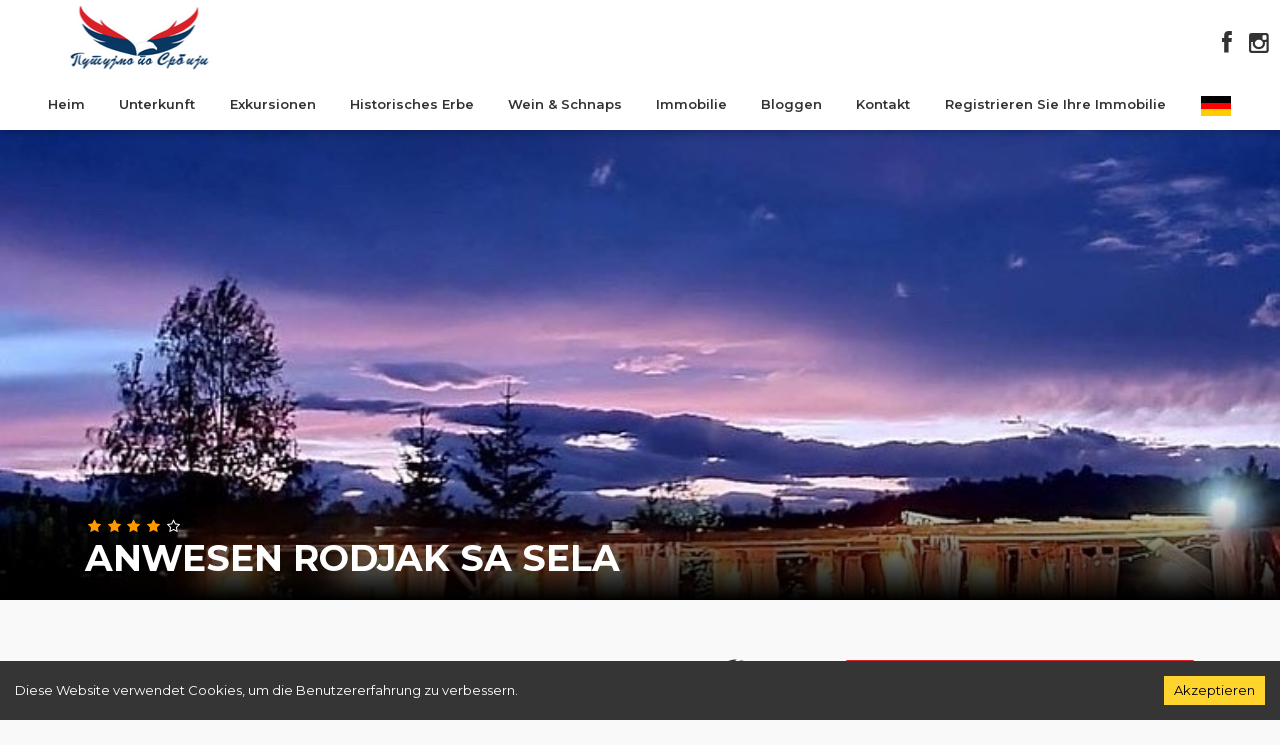

--- FILE ---
content_type: text/html; charset=utf-8
request_url: https://putujmoposrbiji.com/de/smestaj/03b9755aa5a1d23d2cc17b90d847b75e
body_size: 7583
content:
<!DOCTYPE html><html lang="de"><head><meta charSet="utf-8"/><meta name="viewport" content="width=device-width"/><title>Putujmo po Srbiji</title><link href="https://cdnjs.cloudflare.com/ajax/libs/font-awesome/5.15.4/css/all.min.css" rel="stylesheet"/><meta name="next-head-count" content="4"/><meta name="description" content="Putujmo po Srbiji - Promocija turizma u Srbiji."/><link rel="icon" href="/img/favicon.ico"/><meta property="og:image" content="/img/logo.png"/><meta property="og:image:width" content="555"/><meta property="og:image:height" content="195"/><meta name="twitter:image:src" content="/img/logo.png"/><link rel="preconnect" href="https://fonts.gstatic.com" crossorigin /><link data-next-font="size-adjust" rel="preconnect" href="/" crossorigin="anonymous"/><link rel="preload" href="/_next/static/css/fcf54efa51f591e8.css" as="style"/><link rel="stylesheet" href="/_next/static/css/fcf54efa51f591e8.css" data-n-g=""/><link rel="preload" href="/_next/static/css/02409508432e1dfb.css" as="style"/><link rel="stylesheet" href="/_next/static/css/02409508432e1dfb.css" data-n-p=""/><link rel="preload" href="/_next/static/css/b45940f4608d5297.css" as="style"/><link rel="stylesheet" href="/_next/static/css/b45940f4608d5297.css" data-n-p=""/><noscript data-n-css=""></noscript><script defer="" nomodule="" src="/_next/static/chunks/polyfills-c67a75d1b6f99dc8.js"></script><script src="/_next/static/chunks/webpack-fd5bedabe8ed9aa2.js" defer=""></script><script src="/_next/static/chunks/framework-2c79e2a64abdb08b.js" defer=""></script><script src="/_next/static/chunks/main-fc32d4de6efcc99e.js" defer=""></script><script src="/_next/static/chunks/pages/_app-5849bc32a9d31647.js" defer=""></script><script src="/_next/static/chunks/358-c195507bbe89bee6.js" defer=""></script><script src="/_next/static/chunks/450-f9225cc3cc414d1b.js" defer=""></script><script src="/_next/static/chunks/286-d6455dea468161b4.js" defer=""></script><script src="/_next/static/chunks/870-e06ae5a6d329250b.js" defer=""></script><script src="/_next/static/chunks/pages/smestaj/%5B_id%5D-582a32f9082c5722.js" defer=""></script><script src="/_next/static/yfxRiY2LUZCPlNeBn7dVy/_buildManifest.js" defer=""></script><script src="/_next/static/yfxRiY2LUZCPlNeBn7dVy/_ssgManifest.js" defer=""></script><style data-href="https://fonts.googleapis.com/css2?family=Gochi+Hand&family=Montserrat:wght@300;400;500;600;700&display=swap">@font-face{font-family:'Gochi Hand';font-style:normal;font-weight:400;font-display:swap;src:url(https://fonts.gstatic.com/l/font?kit=hES06XlsOjtJsgCkx1PkTo0&skey=2623c44f4d0c9cf8&v=v25) format('woff')}@font-face{font-family:'Montserrat';font-style:normal;font-weight:300;font-display:swap;src:url(https://fonts.gstatic.com/l/font?kit=JTUHjIg1_i6t8kCHKm4532VJOt5-QNFgpCs16Ew9&skey=7bc19f711c0de8f&v=v31) format('woff')}@font-face{font-family:'Montserrat';font-style:normal;font-weight:400;font-display:swap;src:url(https://fonts.gstatic.com/l/font?kit=JTUHjIg1_i6t8kCHKm4532VJOt5-QNFgpCtr6Ew9&skey=7bc19f711c0de8f&v=v31) format('woff')}@font-face{font-family:'Montserrat';font-style:normal;font-weight:500;font-display:swap;src:url(https://fonts.gstatic.com/l/font?kit=JTUHjIg1_i6t8kCHKm4532VJOt5-QNFgpCtZ6Ew9&skey=7bc19f711c0de8f&v=v31) format('woff')}@font-face{font-family:'Montserrat';font-style:normal;font-weight:600;font-display:swap;src:url(https://fonts.gstatic.com/l/font?kit=JTUHjIg1_i6t8kCHKm4532VJOt5-QNFgpCu170w9&skey=7bc19f711c0de8f&v=v31) format('woff')}@font-face{font-family:'Montserrat';font-style:normal;font-weight:700;font-display:swap;src:url(https://fonts.gstatic.com/l/font?kit=JTUHjIg1_i6t8kCHKm4532VJOt5-QNFgpCuM70w9&skey=7bc19f711c0de8f&v=v31) format('woff')}@font-face{font-family:'Gochi Hand';font-style:normal;font-weight:400;font-display:swap;src:url(https://fonts.gstatic.com/s/gochihand/v25/hES06XlsOjtJsgCkx1Pkfon_-18kTWE.woff2) format('woff2');unicode-range:U+0000-00FF,U+0131,U+0152-0153,U+02BB-02BC,U+02C6,U+02DA,U+02DC,U+0304,U+0308,U+0329,U+2000-206F,U+20AC,U+2122,U+2191,U+2193,U+2212,U+2215,U+FEFF,U+FFFD}@font-face{font-family:'Montserrat';font-style:normal;font-weight:300;font-display:swap;src:url(https://fonts.gstatic.com/s/montserrat/v31/JTUSjIg1_i6t8kCHKm459WRhyyTh89ZNpQ.woff2) format('woff2');unicode-range:U+0460-052F,U+1C80-1C8A,U+20B4,U+2DE0-2DFF,U+A640-A69F,U+FE2E-FE2F}@font-face{font-family:'Montserrat';font-style:normal;font-weight:300;font-display:swap;src:url(https://fonts.gstatic.com/s/montserrat/v31/JTUSjIg1_i6t8kCHKm459W1hyyTh89ZNpQ.woff2) format('woff2');unicode-range:U+0301,U+0400-045F,U+0490-0491,U+04B0-04B1,U+2116}@font-face{font-family:'Montserrat';font-style:normal;font-weight:300;font-display:swap;src:url(https://fonts.gstatic.com/s/montserrat/v31/JTUSjIg1_i6t8kCHKm459WZhyyTh89ZNpQ.woff2) format('woff2');unicode-range:U+0102-0103,U+0110-0111,U+0128-0129,U+0168-0169,U+01A0-01A1,U+01AF-01B0,U+0300-0301,U+0303-0304,U+0308-0309,U+0323,U+0329,U+1EA0-1EF9,U+20AB}@font-face{font-family:'Montserrat';font-style:normal;font-weight:300;font-display:swap;src:url(https://fonts.gstatic.com/s/montserrat/v31/JTUSjIg1_i6t8kCHKm459WdhyyTh89ZNpQ.woff2) format('woff2');unicode-range:U+0100-02BA,U+02BD-02C5,U+02C7-02CC,U+02CE-02D7,U+02DD-02FF,U+0304,U+0308,U+0329,U+1D00-1DBF,U+1E00-1E9F,U+1EF2-1EFF,U+2020,U+20A0-20AB,U+20AD-20C0,U+2113,U+2C60-2C7F,U+A720-A7FF}@font-face{font-family:'Montserrat';font-style:normal;font-weight:300;font-display:swap;src:url(https://fonts.gstatic.com/s/montserrat/v31/JTUSjIg1_i6t8kCHKm459WlhyyTh89Y.woff2) format('woff2');unicode-range:U+0000-00FF,U+0131,U+0152-0153,U+02BB-02BC,U+02C6,U+02DA,U+02DC,U+0304,U+0308,U+0329,U+2000-206F,U+20AC,U+2122,U+2191,U+2193,U+2212,U+2215,U+FEFF,U+FFFD}@font-face{font-family:'Montserrat';font-style:normal;font-weight:400;font-display:swap;src:url(https://fonts.gstatic.com/s/montserrat/v31/JTUSjIg1_i6t8kCHKm459WRhyyTh89ZNpQ.woff2) format('woff2');unicode-range:U+0460-052F,U+1C80-1C8A,U+20B4,U+2DE0-2DFF,U+A640-A69F,U+FE2E-FE2F}@font-face{font-family:'Montserrat';font-style:normal;font-weight:400;font-display:swap;src:url(https://fonts.gstatic.com/s/montserrat/v31/JTUSjIg1_i6t8kCHKm459W1hyyTh89ZNpQ.woff2) format('woff2');unicode-range:U+0301,U+0400-045F,U+0490-0491,U+04B0-04B1,U+2116}@font-face{font-family:'Montserrat';font-style:normal;font-weight:400;font-display:swap;src:url(https://fonts.gstatic.com/s/montserrat/v31/JTUSjIg1_i6t8kCHKm459WZhyyTh89ZNpQ.woff2) format('woff2');unicode-range:U+0102-0103,U+0110-0111,U+0128-0129,U+0168-0169,U+01A0-01A1,U+01AF-01B0,U+0300-0301,U+0303-0304,U+0308-0309,U+0323,U+0329,U+1EA0-1EF9,U+20AB}@font-face{font-family:'Montserrat';font-style:normal;font-weight:400;font-display:swap;src:url(https://fonts.gstatic.com/s/montserrat/v31/JTUSjIg1_i6t8kCHKm459WdhyyTh89ZNpQ.woff2) format('woff2');unicode-range:U+0100-02BA,U+02BD-02C5,U+02C7-02CC,U+02CE-02D7,U+02DD-02FF,U+0304,U+0308,U+0329,U+1D00-1DBF,U+1E00-1E9F,U+1EF2-1EFF,U+2020,U+20A0-20AB,U+20AD-20C0,U+2113,U+2C60-2C7F,U+A720-A7FF}@font-face{font-family:'Montserrat';font-style:normal;font-weight:400;font-display:swap;src:url(https://fonts.gstatic.com/s/montserrat/v31/JTUSjIg1_i6t8kCHKm459WlhyyTh89Y.woff2) format('woff2');unicode-range:U+0000-00FF,U+0131,U+0152-0153,U+02BB-02BC,U+02C6,U+02DA,U+02DC,U+0304,U+0308,U+0329,U+2000-206F,U+20AC,U+2122,U+2191,U+2193,U+2212,U+2215,U+FEFF,U+FFFD}@font-face{font-family:'Montserrat';font-style:normal;font-weight:500;font-display:swap;src:url(https://fonts.gstatic.com/s/montserrat/v31/JTUSjIg1_i6t8kCHKm459WRhyyTh89ZNpQ.woff2) format('woff2');unicode-range:U+0460-052F,U+1C80-1C8A,U+20B4,U+2DE0-2DFF,U+A640-A69F,U+FE2E-FE2F}@font-face{font-family:'Montserrat';font-style:normal;font-weight:500;font-display:swap;src:url(https://fonts.gstatic.com/s/montserrat/v31/JTUSjIg1_i6t8kCHKm459W1hyyTh89ZNpQ.woff2) format('woff2');unicode-range:U+0301,U+0400-045F,U+0490-0491,U+04B0-04B1,U+2116}@font-face{font-family:'Montserrat';font-style:normal;font-weight:500;font-display:swap;src:url(https://fonts.gstatic.com/s/montserrat/v31/JTUSjIg1_i6t8kCHKm459WZhyyTh89ZNpQ.woff2) format('woff2');unicode-range:U+0102-0103,U+0110-0111,U+0128-0129,U+0168-0169,U+01A0-01A1,U+01AF-01B0,U+0300-0301,U+0303-0304,U+0308-0309,U+0323,U+0329,U+1EA0-1EF9,U+20AB}@font-face{font-family:'Montserrat';font-style:normal;font-weight:500;font-display:swap;src:url(https://fonts.gstatic.com/s/montserrat/v31/JTUSjIg1_i6t8kCHKm459WdhyyTh89ZNpQ.woff2) format('woff2');unicode-range:U+0100-02BA,U+02BD-02C5,U+02C7-02CC,U+02CE-02D7,U+02DD-02FF,U+0304,U+0308,U+0329,U+1D00-1DBF,U+1E00-1E9F,U+1EF2-1EFF,U+2020,U+20A0-20AB,U+20AD-20C0,U+2113,U+2C60-2C7F,U+A720-A7FF}@font-face{font-family:'Montserrat';font-style:normal;font-weight:500;font-display:swap;src:url(https://fonts.gstatic.com/s/montserrat/v31/JTUSjIg1_i6t8kCHKm459WlhyyTh89Y.woff2) format('woff2');unicode-range:U+0000-00FF,U+0131,U+0152-0153,U+02BB-02BC,U+02C6,U+02DA,U+02DC,U+0304,U+0308,U+0329,U+2000-206F,U+20AC,U+2122,U+2191,U+2193,U+2212,U+2215,U+FEFF,U+FFFD}@font-face{font-family:'Montserrat';font-style:normal;font-weight:600;font-display:swap;src:url(https://fonts.gstatic.com/s/montserrat/v31/JTUSjIg1_i6t8kCHKm459WRhyyTh89ZNpQ.woff2) format('woff2');unicode-range:U+0460-052F,U+1C80-1C8A,U+20B4,U+2DE0-2DFF,U+A640-A69F,U+FE2E-FE2F}@font-face{font-family:'Montserrat';font-style:normal;font-weight:600;font-display:swap;src:url(https://fonts.gstatic.com/s/montserrat/v31/JTUSjIg1_i6t8kCHKm459W1hyyTh89ZNpQ.woff2) format('woff2');unicode-range:U+0301,U+0400-045F,U+0490-0491,U+04B0-04B1,U+2116}@font-face{font-family:'Montserrat';font-style:normal;font-weight:600;font-display:swap;src:url(https://fonts.gstatic.com/s/montserrat/v31/JTUSjIg1_i6t8kCHKm459WZhyyTh89ZNpQ.woff2) format('woff2');unicode-range:U+0102-0103,U+0110-0111,U+0128-0129,U+0168-0169,U+01A0-01A1,U+01AF-01B0,U+0300-0301,U+0303-0304,U+0308-0309,U+0323,U+0329,U+1EA0-1EF9,U+20AB}@font-face{font-family:'Montserrat';font-style:normal;font-weight:600;font-display:swap;src:url(https://fonts.gstatic.com/s/montserrat/v31/JTUSjIg1_i6t8kCHKm459WdhyyTh89ZNpQ.woff2) format('woff2');unicode-range:U+0100-02BA,U+02BD-02C5,U+02C7-02CC,U+02CE-02D7,U+02DD-02FF,U+0304,U+0308,U+0329,U+1D00-1DBF,U+1E00-1E9F,U+1EF2-1EFF,U+2020,U+20A0-20AB,U+20AD-20C0,U+2113,U+2C60-2C7F,U+A720-A7FF}@font-face{font-family:'Montserrat';font-style:normal;font-weight:600;font-display:swap;src:url(https://fonts.gstatic.com/s/montserrat/v31/JTUSjIg1_i6t8kCHKm459WlhyyTh89Y.woff2) format('woff2');unicode-range:U+0000-00FF,U+0131,U+0152-0153,U+02BB-02BC,U+02C6,U+02DA,U+02DC,U+0304,U+0308,U+0329,U+2000-206F,U+20AC,U+2122,U+2191,U+2193,U+2212,U+2215,U+FEFF,U+FFFD}@font-face{font-family:'Montserrat';font-style:normal;font-weight:700;font-display:swap;src:url(https://fonts.gstatic.com/s/montserrat/v31/JTUSjIg1_i6t8kCHKm459WRhyyTh89ZNpQ.woff2) format('woff2');unicode-range:U+0460-052F,U+1C80-1C8A,U+20B4,U+2DE0-2DFF,U+A640-A69F,U+FE2E-FE2F}@font-face{font-family:'Montserrat';font-style:normal;font-weight:700;font-display:swap;src:url(https://fonts.gstatic.com/s/montserrat/v31/JTUSjIg1_i6t8kCHKm459W1hyyTh89ZNpQ.woff2) format('woff2');unicode-range:U+0301,U+0400-045F,U+0490-0491,U+04B0-04B1,U+2116}@font-face{font-family:'Montserrat';font-style:normal;font-weight:700;font-display:swap;src:url(https://fonts.gstatic.com/s/montserrat/v31/JTUSjIg1_i6t8kCHKm459WZhyyTh89ZNpQ.woff2) format('woff2');unicode-range:U+0102-0103,U+0110-0111,U+0128-0129,U+0168-0169,U+01A0-01A1,U+01AF-01B0,U+0300-0301,U+0303-0304,U+0308-0309,U+0323,U+0329,U+1EA0-1EF9,U+20AB}@font-face{font-family:'Montserrat';font-style:normal;font-weight:700;font-display:swap;src:url(https://fonts.gstatic.com/s/montserrat/v31/JTUSjIg1_i6t8kCHKm459WdhyyTh89ZNpQ.woff2) format('woff2');unicode-range:U+0100-02BA,U+02BD-02C5,U+02C7-02CC,U+02CE-02D7,U+02DD-02FF,U+0304,U+0308,U+0329,U+1D00-1DBF,U+1E00-1E9F,U+1EF2-1EFF,U+2020,U+20A0-20AB,U+20AD-20C0,U+2113,U+2C60-2C7F,U+A720-A7FF}@font-face{font-family:'Montserrat';font-style:normal;font-weight:700;font-display:swap;src:url(https://fonts.gstatic.com/s/montserrat/v31/JTUSjIg1_i6t8kCHKm459WlhyyTh89Y.woff2) format('woff2');unicode-range:U+0000-00FF,U+0131,U+0152-0153,U+02BB-02BC,U+02C6,U+02DA,U+02DC,U+0304,U+0308,U+0329,U+2000-206F,U+20AC,U+2122,U+2191,U+2193,U+2212,U+2215,U+FEFF,U+FFFD}</style></head><body><div id="__next"><header class="sticky"><div><div class="d-flex justify-content-between align-items-center"><div id="logo_home" class="align-self-center pl-5"><h1><a title="Putujmo po Srbiji" href="/de">Putujmo po Srbiji</a></h1></div><ul id="top_links" class="align-self-center"><li id="social_top"><a href="https://www.facebook.com/groups/putujmoposrbijii" rel="noreferrer" target="_blank"><i class="icon-facebook"></i></a><a href="https://www.instagram.com/putujmo_po_srbiji/" rel="noreferrer" target="_blank"><i class="icon-instagramm"></i></a></li></ul></div></div><div class="d-flex justify-content-around"><nav><div class="main-menu"><div id="header_menu"><img src="/img/logo_sticky.png" width="100" height="34" alt="Putujmo po Srbiji"/></div><a class="open_close" id="close_in" href="/de/smestaj/03b9755aa5a1d23d2cc17b90d847b75e#"><i class="icon_set_1_icon-77"></i></a><ul><li class="submenu"><a class="show-submenu" style="margin-right:18.2px" href="/de">Heim</a></li><li class="submenu"><a class="show-submenu" style="margin-right:18.2px" href="/de/smestaj">Unterkunft</a></li><li class="submenu"><a class="show-submenu" style="margin-right:18.2px" href="/de/izleti_ture">Exkursionen</a></li><li class="submenu"><a class="show-submenu" style="margin-right:18.2px" href="/de/istorijsko_nasledje">Historisches Erbe</a></li><li class="submenu"><a class="show-submenu" style="margin-right:18.2px" href="/de/vino_i_rakija">Wein &amp; Schnaps</a></li><li class="submenu"><a class="show-submenu" style="margin-right:18.2px" href="/de/nekretnine">Immobilie</a></li><li class="submenu"><a class="show-submenu" style="margin-right:18.2px" href="/de/blog">Bloggen</a></li><li class="submenu"><a class="show-submenu" style="margin-right:18.2px" href="/de/kontakt">Kontakt</a></li><li class="submenu"><a class="show-submenu" style="margin-right:18.2px" href="/de/registracija">Registrieren Sie Ihre Immobilie</a></li><li class="submenu"><a class="show-submenu" href="/de/smestaj/03b9755aa5a1d23d2cc17b90d847b75e#"><img src="/img/flags/lang_de.png" alt="de" height="32" width="32"/></a><ul class=""><li><a href="/"><img src="/img/flags/lang_sr.png" alt="sr" height="32" width="32"/></a></li><li><a href="/en"><img src="/img/flags/lang_en.png" alt="en" height="32" width="32"/></a></li><li><a href="/de"><img src="/img/flags/lang_de.png" alt="de" height="32" width="32"/></a></li><li><a href="/ru"><img src="/img/flags/lang_ru.png" alt="ru" height="32" width="32"/></a></li><li><a href="/ro"><img src="/img/flags/lang_ro.png" alt="ro" height="32" width="32"/></a></li></ul></li></ul></div></nav></div></header><main style="margin-top:0"><section class="parallax-window" style="background-image:url(https://prodcdn.phobs.net/6916/hotel/hotel_6916_2fa7a27f.jpg);background-repeat:no-repeat;background-size:cover;background-position:center"><div class="parallax-content-2"><div class="container"><div class="row"><div class="col-md-8"><span class="rating"><i class="icon-star voted"></i><i class="icon-star voted"></i><i class="icon-star voted"></i><i class="icon-star voted"></i><i class="icon-star-empty"></i></span><h1>Anwesen Rodjak Sa Sela</h1></div><div class="col-md-4"></div></div></div></div></section><div class="container margin_60"><p class="d-none d-md-block d-block d-lg-none"><a class="btn_map" href="/de/smestaj/03b9755aa5a1d23d2cc17b90d847b75e#">Auf Karte anzeigen</a></p><div class="row"><div class="col-lg-8" id="single_tour_desc"><div id="single_tour_feat"><ul><li><i class="fa fa-parking"></i>Bewachte Parkplätze</li><li><i class="fa fa-parking"></i>Parkplatz inbegriffen</li><li><i class="fa fa-wifi"></i>Wi-Fi</li><li><i class="fa fa-swimming-pool"></i>Swimming Pool außen</li><li><i class="fas fa-umbrella-beach"></i>Hotel privater Strand</li></ul></div><div class="image-gallery" aria-live="polite"><div class="image-gallery-content  image-gallery-thumbnails-bottom"><div class="image-gallery-slide-wrapper  image-gallery-thumbnails-bottom"><button type="button" class="image-gallery-icon image-gallery-left-nav" aria-label="Previous Slide"><svg class="image-gallery-svg" xmlns="http://www.w3.org/2000/svg" viewBox="6 0 12 24" fill="none" stroke="currentColor" stroke-width="1" stroke-linecap="round" stroke-linejoin="round"><polyline points="15 18 9 12 15 6"></polyline></svg></button><button type="button" class="image-gallery-icon image-gallery-right-nav" aria-label="Next Slide"><svg class="image-gallery-svg" xmlns="http://www.w3.org/2000/svg" viewBox="6 0 12 24" fill="none" stroke="currentColor" stroke-width="1" stroke-linecap="round" stroke-linejoin="round"><polyline points="9 18 15 12 9 6"></polyline></svg></button><div class="image-gallery-swipe"><div class="image-gallery-slides"><div aria-label="Go to Slide 1" tabindex="-1" class="image-gallery-slide  image-gallery-center " style="display:inherit;-webkit-transform:translate3d(0%, 0, 0);-moz-transform:translate3d(0%, 0, 0);-ms-transform:translate3d(0%, 0, 0);-o-transform:translate3d(0%, 0, 0);transform:translate3d(0%, 0, 0)" role="button"><img class="image-gallery-image" src="https://prodcdn.phobs.net/6916/hotel/hotel_6916_2fa7a27f.jpg"/></div><div aria-label="Go to Slide 2" tabindex="-1" class="image-gallery-slide  image-gallery-right " style="display:inherit;-webkit-transform:translate3d(100%, 0, 0);-moz-transform:translate3d(100%, 0, 0);-ms-transform:translate3d(100%, 0, 0);-o-transform:translate3d(100%, 0, 0);transform:translate3d(100%, 0, 0)" role="button"><img class="image-gallery-image" src="https://prodcdn.phobs.net/6916/hotel/hotel_6916_4e129d68.jpg"/></div><div aria-label="Go to Slide 3" tabindex="-1" class="image-gallery-slide  " style="display:inherit;-webkit-transform:translate3d(200%, 0, 0);-moz-transform:translate3d(200%, 0, 0);-ms-transform:translate3d(200%, 0, 0);-o-transform:translate3d(200%, 0, 0);transform:translate3d(200%, 0, 0)" role="button"><img class="image-gallery-image" src="https://prodcdn.phobs.net/6916/hotel/hotel_6916_29fe0016.jpg"/></div><div aria-label="Go to Slide 4" tabindex="-1" class="image-gallery-slide  " style="display:inherit;-webkit-transform:translate3d(300%, 0, 0);-moz-transform:translate3d(300%, 0, 0);-ms-transform:translate3d(300%, 0, 0);-o-transform:translate3d(300%, 0, 0);transform:translate3d(300%, 0, 0)" role="button"><img class="image-gallery-image" src="https://prodcdn.phobs.net/6916/hotel/hotel_6916_a2fc1da4.jpg"/></div><div aria-label="Go to Slide 5" tabindex="-1" class="image-gallery-slide  " style="display:inherit;-webkit-transform:translate3d(400%, 0, 0);-moz-transform:translate3d(400%, 0, 0);-ms-transform:translate3d(400%, 0, 0);-o-transform:translate3d(400%, 0, 0);transform:translate3d(400%, 0, 0)" role="button"><img class="image-gallery-image" src="https://prodcdn.phobs.net/6916/hotel/hotel_6916_9686c2c6.jpg"/></div><div aria-label="Go to Slide 6" tabindex="-1" class="image-gallery-slide  " style="display:inherit;-webkit-transform:translate3d(500%, 0, 0);-moz-transform:translate3d(500%, 0, 0);-ms-transform:translate3d(500%, 0, 0);-o-transform:translate3d(500%, 0, 0);transform:translate3d(500%, 0, 0)" role="button"><img class="image-gallery-image" src="https://prodcdn.phobs.net/6916/hotel/hotel_6916_cf3f39fd.jpg"/></div><div aria-label="Go to Slide 7" tabindex="-1" class="image-gallery-slide  " style="display:inherit;-webkit-transform:translate3d(600%, 0, 0);-moz-transform:translate3d(600%, 0, 0);-ms-transform:translate3d(600%, 0, 0);-o-transform:translate3d(600%, 0, 0);transform:translate3d(600%, 0, 0)" role="button"><img class="image-gallery-image" src="https://prodcdn.phobs.net/6916/hotel/hotel_6916_3046ff4d.jpg"/></div><div aria-label="Go to Slide 8" tabindex="-1" class="image-gallery-slide  " style="display:inherit;-webkit-transform:translate3d(700%, 0, 0);-moz-transform:translate3d(700%, 0, 0);-ms-transform:translate3d(700%, 0, 0);-o-transform:translate3d(700%, 0, 0);transform:translate3d(700%, 0, 0)" role="button"><img class="image-gallery-image" src="https://prodcdn.phobs.net/6916/hotel/hotel_6916_990ad08c.jpg"/></div><div aria-label="Go to Slide 9" tabindex="-1" class="image-gallery-slide  " style="display:inherit;-webkit-transform:translate3d(800%, 0, 0);-moz-transform:translate3d(800%, 0, 0);-ms-transform:translate3d(800%, 0, 0);-o-transform:translate3d(800%, 0, 0);transform:translate3d(800%, 0, 0)" role="button"><img class="image-gallery-image" src="https://prodcdn.phobs.net/6916/hotel/hotel_6916_3b25e104.jpg"/></div><div aria-label="Go to Slide 10" tabindex="-1" class="image-gallery-slide  " style="display:inherit;-webkit-transform:translate3d(900%, 0, 0);-moz-transform:translate3d(900%, 0, 0);-ms-transform:translate3d(900%, 0, 0);-o-transform:translate3d(900%, 0, 0);transform:translate3d(900%, 0, 0)" role="button"><img class="image-gallery-image" src="https://prodcdn.phobs.net/6916/hotel/hotel_6916_90c9427f.jpg"/></div><div aria-label="Go to Slide 11" tabindex="-1" class="image-gallery-slide  " style="display:inherit;-webkit-transform:translate3d(1000%, 0, 0);-moz-transform:translate3d(1000%, 0, 0);-ms-transform:translate3d(1000%, 0, 0);-o-transform:translate3d(1000%, 0, 0);transform:translate3d(1000%, 0, 0)" role="button"><img class="image-gallery-image" src="https://prodcdn.phobs.net/6916/hotel/hotel_6916_ebd5af16.jpg"/></div><div aria-label="Go to Slide 12" tabindex="-1" class="image-gallery-slide  " style="display:inherit;-webkit-transform:translate3d(1100%, 0, 0);-moz-transform:translate3d(1100%, 0, 0);-ms-transform:translate3d(1100%, 0, 0);-o-transform:translate3d(1100%, 0, 0);transform:translate3d(1100%, 0, 0)" role="button"><img class="image-gallery-image" src="https://prodcdn.phobs.net/6916/hotel/hotel_6916_52586936.jpg"/></div><div aria-label="Go to Slide 13" tabindex="-1" class="image-gallery-slide  " style="display:inherit;-webkit-transform:translate3d(1200%, 0, 0);-moz-transform:translate3d(1200%, 0, 0);-ms-transform:translate3d(1200%, 0, 0);-o-transform:translate3d(1200%, 0, 0);transform:translate3d(1200%, 0, 0)" role="button"><img class="image-gallery-image" src="https://prodcdn.phobs.net/6916/hotel/hotel_6916_54736d19.jpg"/></div><div aria-label="Go to Slide 14" tabindex="-1" class="image-gallery-slide  " style="display:inherit;-webkit-transform:translate3d(1300%, 0, 0);-moz-transform:translate3d(1300%, 0, 0);-ms-transform:translate3d(1300%, 0, 0);-o-transform:translate3d(1300%, 0, 0);transform:translate3d(1300%, 0, 0)" role="button"><img class="image-gallery-image" src="https://prodcdn.phobs.net/6916/hotel/hotel_6916_9e2bc7f1.jpg"/></div><div aria-label="Go to Slide 15" tabindex="-1" class="image-gallery-slide  image-gallery-left " style="display:inherit;-webkit-transform:translate3d(-100%, 0, 0);-moz-transform:translate3d(-100%, 0, 0);-ms-transform:translate3d(-100%, 0, 0);-o-transform:translate3d(-100%, 0, 0);transform:translate3d(-100%, 0, 0)" role="button"><img class="image-gallery-image" src="https://prodcdn.phobs.net/6916/hotel/hotel_6916_0641b8a6.jpg"/></div></div></div><button type="button" class="image-gallery-icon image-gallery-fullscreen-button" aria-label="Open Fullscreen"><svg class="image-gallery-svg" xmlns="http://www.w3.org/2000/svg" viewBox="0 0 24 24" fill="none" stroke="currentColor" stroke-width="2" stroke-linecap="round" stroke-linejoin="round"><path d="M8 3H5a2 2 0 0 0-2 2v3m18 0V5a2 2 0 0 0-2-2h-3m0 18h3a2 2 0 0 0 2-2v-3M3 16v3a2 2 0 0 0 2 2h3"></path></svg></button></div><div class="image-gallery-thumbnails-wrapper  image-gallery-thumbnails-bottom thumbnails-swipe-horizontal"><div class="image-gallery-thumbnails"><nav class="image-gallery-thumbnails-container" style="-webkit-transform:translate3d(0px, 0, 0);-moz-transform:translate3d(0px, 0, 0);-ms-transform:translate3d(0px, 0, 0);-o-transform:translate3d(0px, 0, 0);transform:translate3d(0px, 0, 0);transition:all 450ms ease-out" aria-label="Thumbnail Navigation"><button type="button" tabindex="0" aria-pressed="true" aria-label="Go to Slide 1" class="image-gallery-thumbnail active"><span class="image-gallery-thumbnail-inner"><img class="image-gallery-thumbnail-image" src="https://prodcdn.phobs.net/6916/hotel/hotel_6916_2fa7a27f.jpg"/></span></button><button type="button" tabindex="0" aria-pressed="false" aria-label="Go to Slide 2" class="image-gallery-thumbnail"><span class="image-gallery-thumbnail-inner"><img class="image-gallery-thumbnail-image" src="https://prodcdn.phobs.net/6916/hotel/hotel_6916_4e129d68.jpg"/></span></button><button type="button" tabindex="0" aria-pressed="false" aria-label="Go to Slide 3" class="image-gallery-thumbnail"><span class="image-gallery-thumbnail-inner"><img class="image-gallery-thumbnail-image" src="https://prodcdn.phobs.net/6916/hotel/hotel_6916_29fe0016.jpg"/></span></button><button type="button" tabindex="0" aria-pressed="false" aria-label="Go to Slide 4" class="image-gallery-thumbnail"><span class="image-gallery-thumbnail-inner"><img class="image-gallery-thumbnail-image" src="https://prodcdn.phobs.net/6916/hotel/hotel_6916_a2fc1da4.jpg"/></span></button><button type="button" tabindex="0" aria-pressed="false" aria-label="Go to Slide 5" class="image-gallery-thumbnail"><span class="image-gallery-thumbnail-inner"><img class="image-gallery-thumbnail-image" src="https://prodcdn.phobs.net/6916/hotel/hotel_6916_9686c2c6.jpg"/></span></button><button type="button" tabindex="0" aria-pressed="false" aria-label="Go to Slide 6" class="image-gallery-thumbnail"><span class="image-gallery-thumbnail-inner"><img class="image-gallery-thumbnail-image" src="https://prodcdn.phobs.net/6916/hotel/hotel_6916_cf3f39fd.jpg"/></span></button><button type="button" tabindex="0" aria-pressed="false" aria-label="Go to Slide 7" class="image-gallery-thumbnail"><span class="image-gallery-thumbnail-inner"><img class="image-gallery-thumbnail-image" src="https://prodcdn.phobs.net/6916/hotel/hotel_6916_3046ff4d.jpg"/></span></button><button type="button" tabindex="0" aria-pressed="false" aria-label="Go to Slide 8" class="image-gallery-thumbnail"><span class="image-gallery-thumbnail-inner"><img class="image-gallery-thumbnail-image" src="https://prodcdn.phobs.net/6916/hotel/hotel_6916_990ad08c.jpg"/></span></button><button type="button" tabindex="0" aria-pressed="false" aria-label="Go to Slide 9" class="image-gallery-thumbnail"><span class="image-gallery-thumbnail-inner"><img class="image-gallery-thumbnail-image" src="https://prodcdn.phobs.net/6916/hotel/hotel_6916_3b25e104.jpg"/></span></button><button type="button" tabindex="0" aria-pressed="false" aria-label="Go to Slide 10" class="image-gallery-thumbnail"><span class="image-gallery-thumbnail-inner"><img class="image-gallery-thumbnail-image" src="https://prodcdn.phobs.net/6916/hotel/hotel_6916_90c9427f.jpg"/></span></button><button type="button" tabindex="0" aria-pressed="false" aria-label="Go to Slide 11" class="image-gallery-thumbnail"><span class="image-gallery-thumbnail-inner"><img class="image-gallery-thumbnail-image" src="https://prodcdn.phobs.net/6916/hotel/hotel_6916_ebd5af16.jpg"/></span></button><button type="button" tabindex="0" aria-pressed="false" aria-label="Go to Slide 12" class="image-gallery-thumbnail"><span class="image-gallery-thumbnail-inner"><img class="image-gallery-thumbnail-image" src="https://prodcdn.phobs.net/6916/hotel/hotel_6916_52586936.jpg"/></span></button><button type="button" tabindex="0" aria-pressed="false" aria-label="Go to Slide 13" class="image-gallery-thumbnail"><span class="image-gallery-thumbnail-inner"><img class="image-gallery-thumbnail-image" src="https://prodcdn.phobs.net/6916/hotel/hotel_6916_54736d19.jpg"/></span></button><button type="button" tabindex="0" aria-pressed="false" aria-label="Go to Slide 14" class="image-gallery-thumbnail"><span class="image-gallery-thumbnail-inner"><img class="image-gallery-thumbnail-image" src="https://prodcdn.phobs.net/6916/hotel/hotel_6916_9e2bc7f1.jpg"/></span></button><button type="button" tabindex="0" aria-pressed="false" aria-label="Go to Slide 15" class="image-gallery-thumbnail"><span class="image-gallery-thumbnail-inner"><img class="image-gallery-thumbnail-image" src="https://prodcdn.phobs.net/6916/hotel/hotel_6916_0641b8a6.jpg"/></span></button></nav></div></div></div></div><hr/><div class="row"><div class="col-lg-3"><h3>Beschreibung</h3></div><div class="col-lg-9"><p>Alle Blockhütten *Rodjak sa sela* haben vier Betten und befinden sich im Dorf Kljuc, 2 km vom Zentrum von Mionica, 8 km von Banja Vrujci und 18 km von Divcibare entfernt. Die
      Unterkunft umfasst Spielplatz für Kinder, Highspeed-WLAN und zwei große Außenpools! Es gibt einen komplett überdachten Strand und einen Garten mit 60/70 Sitzplätzen. Verschiedene Feiern sind
      möglich, je nachdem ob andere Gäste da sind oder nicht!!! Es ist nicht schick, es ist nicht in, aber Rodja ist ein netter Mann!!!</p><h4>Inhalt der Einrichtung</h4><div class="row"><div class="col-md-6"><ul class="list_ok"><li>Bewachte Parkplätze</li><li>Parkplatz inbegriffen</li><li>Wi-Fi</li><li>Swimming Pool außen</li><li>Hotel privater Strand</li></ul></div><div class="col-md-6"><ul class="list_ok"><li>Transferservice</li><li>Haustiere erlaubt</li><li>Snack Bar</li><li>Strand Bar</li></ul></div></div></div></div><hr/><div class="row"><div class="col-lg-3"><h3>Arten von Unterkünften</h3></div><div class="col-lg-9"><h4>Blockhaus</h4><p>Die Blockhütte ist für 4 Personen mit einem großen Kingsize-Bett und zwei Einzelbetten (Etagenbett). Das Blockhaus hat ein eigenes Bad, Wi-Fi, IPTV, Klimaanlage, Terrasse! Der
      Preis für einen Aufenthalt in einer Blockhütte beinhaltet die Nutzung aller Einrichtungen in der Anlage!</p><div class="row"><div class="col-md-6"><ul class="list_ok"><li>Familienfreundlich</li><li>Blick auf den Park</li><li>Blick auf den Garten</li><li>Terrasse</li><li>Klimaanlage</li><li>Privates Bad &amp; WC</li></ul></div><div class="col-md-6"><ul class="list_ok"><li>Satellite TV</li><li>Wi-Fi</li><li>Hausschuhe</li><li>Parkplatz</li><li>Haustierfreundlich</li></ul></div></div><div class="image-gallery" aria-live="polite"><div class="image-gallery-content  image-gallery-thumbnails-bottom"><div class="image-gallery-slide-wrapper  image-gallery-thumbnails-bottom"><button type="button" class="image-gallery-icon image-gallery-left-nav" aria-label="Previous Slide"><svg class="image-gallery-svg" xmlns="http://www.w3.org/2000/svg" viewBox="6 0 12 24" fill="none" stroke="currentColor" stroke-width="1" stroke-linecap="round" stroke-linejoin="round"><polyline points="15 18 9 12 15 6"></polyline></svg></button><button type="button" class="image-gallery-icon image-gallery-right-nav" aria-label="Next Slide"><svg class="image-gallery-svg" xmlns="http://www.w3.org/2000/svg" viewBox="6 0 12 24" fill="none" stroke="currentColor" stroke-width="1" stroke-linecap="round" stroke-linejoin="round"><polyline points="9 18 15 12 9 6"></polyline></svg></button><div class="image-gallery-swipe"><div class="image-gallery-slides"><div aria-label="Go to Slide 1" tabindex="-1" class="image-gallery-slide  image-gallery-center " style="display:inherit;-webkit-transform:translate3d(0%, 0, 0);-moz-transform:translate3d(0%, 0, 0);-ms-transform:translate3d(0%, 0, 0);-o-transform:translate3d(0%, 0, 0);transform:translate3d(0%, 0, 0)" role="button"><img class="image-gallery-image" src="https://prodcdn.phobs.net/6916/rooms/rooms_34574_a6d41f47.jpg"/></div><div aria-label="Go to Slide 2" tabindex="-1" class="image-gallery-slide  image-gallery-right " style="display:inherit;-webkit-transform:translate3d(100%, 0, 0);-moz-transform:translate3d(100%, 0, 0);-ms-transform:translate3d(100%, 0, 0);-o-transform:translate3d(100%, 0, 0);transform:translate3d(100%, 0, 0)" role="button"><img class="image-gallery-image" src="https://prodcdn.phobs.net/6916/rooms/rooms_34574_9129e329.jpg"/></div><div aria-label="Go to Slide 3" tabindex="-1" class="image-gallery-slide  " style="display:inherit;-webkit-transform:translate3d(200%, 0, 0);-moz-transform:translate3d(200%, 0, 0);-ms-transform:translate3d(200%, 0, 0);-o-transform:translate3d(200%, 0, 0);transform:translate3d(200%, 0, 0)" role="button"><img class="image-gallery-image" src="https://prodcdn.phobs.net/6916/rooms/rooms_34574_a733300c.jpg"/></div><div aria-label="Go to Slide 4" tabindex="-1" class="image-gallery-slide  image-gallery-left " style="display:inherit;-webkit-transform:translate3d(-100%, 0, 0);-moz-transform:translate3d(-100%, 0, 0);-ms-transform:translate3d(-100%, 0, 0);-o-transform:translate3d(-100%, 0, 0);transform:translate3d(-100%, 0, 0)" role="button"><img class="image-gallery-image" src="https://prodcdn.phobs.net/6916/rooms/rooms_34574_3962b321.jpg"/></div></div></div><button type="button" class="image-gallery-icon image-gallery-fullscreen-button" aria-label="Open Fullscreen"><svg class="image-gallery-svg" xmlns="http://www.w3.org/2000/svg" viewBox="0 0 24 24" fill="none" stroke="currentColor" stroke-width="2" stroke-linecap="round" stroke-linejoin="round"><path d="M8 3H5a2 2 0 0 0-2 2v3m18 0V5a2 2 0 0 0-2-2h-3m0 18h3a2 2 0 0 0 2-2v-3M3 16v3a2 2 0 0 0 2 2h3"></path></svg></button></div><div class="image-gallery-thumbnails-wrapper  image-gallery-thumbnails-bottom thumbnails-swipe-horizontal"><div class="image-gallery-thumbnails"><nav class="image-gallery-thumbnails-container" style="-webkit-transform:translate3d(0px, 0, 0);-moz-transform:translate3d(0px, 0, 0);-ms-transform:translate3d(0px, 0, 0);-o-transform:translate3d(0px, 0, 0);transform:translate3d(0px, 0, 0);transition:all 450ms ease-out" aria-label="Thumbnail Navigation"><button type="button" tabindex="0" aria-pressed="true" aria-label="Go to Slide 1" class="image-gallery-thumbnail active"><span class="image-gallery-thumbnail-inner"><img class="image-gallery-thumbnail-image" src="https://prodcdn.phobs.net/6916/rooms/rooms_34574_a6d41f47.jpg"/></span></button><button type="button" tabindex="0" aria-pressed="false" aria-label="Go to Slide 2" class="image-gallery-thumbnail"><span class="image-gallery-thumbnail-inner"><img class="image-gallery-thumbnail-image" src="https://prodcdn.phobs.net/6916/rooms/rooms_34574_9129e329.jpg"/></span></button><button type="button" tabindex="0" aria-pressed="false" aria-label="Go to Slide 3" class="image-gallery-thumbnail"><span class="image-gallery-thumbnail-inner"><img class="image-gallery-thumbnail-image" src="https://prodcdn.phobs.net/6916/rooms/rooms_34574_a733300c.jpg"/></span></button><button type="button" tabindex="0" aria-pressed="false" aria-label="Go to Slide 4" class="image-gallery-thumbnail"><span class="image-gallery-thumbnail-inner"><img class="image-gallery-thumbnail-image" src="https://prodcdn.phobs.net/6916/rooms/rooms_34574_3962b321.jpg"/></span></button></nav></div></div></div></div><hr/><h4>Blockhaus Dragče mit 2 schlafzimmern</h4><p>Das Blockhaus *Dragče* ist ein großartiger Ort, um so lange zu bleiben, wie Sie möchten Urlaub im Blockhaus mit viel Komfort und Terrasse. Zwei separate Schlafzimmer + Wohnzimmer
      und komplett ausgestattet Küche. Jedes Zimmer verfügt über Kabel-TV und WLAN. Neben dem Blockhaus befindet sich ein kleinerer Pool und eine russische Sauna. Jedes Schlafzimmer hat ein
      Doppelbett + ein Einzelbett, während das Wohnzimmer über ein Schlafsofa verfügt Garantiert schöner Urlaub.</p><div class="row"><div class="col-md-6"><ul class="list_ok"><li>Familienfreundlich</li><li>Zusatzbett möglich</li><li>Blick auf den Garten</li><li>Terrasse</li><li>Klimaanlage</li><li>Privates Bad &amp; WC</li><li>Haartrockner</li></ul></div><div class="col-md-6"><ul class="list_ok"><li>Küche</li><li>Satellite TV</li><li>Wi-Fi</li><li>Hausschuhe</li><li>Parkplatz</li><li>Haustierfreundlich</li></ul></div></div><div class="image-gallery" aria-live="polite"><div class="image-gallery-content  image-gallery-thumbnails-bottom"><div class="image-gallery-slide-wrapper  image-gallery-thumbnails-bottom"><button type="button" class="image-gallery-icon image-gallery-left-nav" aria-label="Previous Slide"><svg class="image-gallery-svg" xmlns="http://www.w3.org/2000/svg" viewBox="6 0 12 24" fill="none" stroke="currentColor" stroke-width="1" stroke-linecap="round" stroke-linejoin="round"><polyline points="15 18 9 12 15 6"></polyline></svg></button><button type="button" class="image-gallery-icon image-gallery-right-nav" aria-label="Next Slide"><svg class="image-gallery-svg" xmlns="http://www.w3.org/2000/svg" viewBox="6 0 12 24" fill="none" stroke="currentColor" stroke-width="1" stroke-linecap="round" stroke-linejoin="round"><polyline points="9 18 15 12 9 6"></polyline></svg></button><div class="image-gallery-swipe"><div class="image-gallery-slides"><div aria-label="Go to Slide 1" tabindex="-1" class="image-gallery-slide  image-gallery-center " style="display:inherit;-webkit-transform:translate3d(0%, 0, 0);-moz-transform:translate3d(0%, 0, 0);-ms-transform:translate3d(0%, 0, 0);-o-transform:translate3d(0%, 0, 0);transform:translate3d(0%, 0, 0)" role="button"><img class="image-gallery-image" src="https://prodcdn.phobs.net/6916/rooms/rooms_34576_27dc0c21.jpg"/></div><div aria-label="Go to Slide 2" tabindex="-1" class="image-gallery-slide  image-gallery-right " style="display:inherit;-webkit-transform:translate3d(100%, 0, 0);-moz-transform:translate3d(100%, 0, 0);-ms-transform:translate3d(100%, 0, 0);-o-transform:translate3d(100%, 0, 0);transform:translate3d(100%, 0, 0)" role="button"><img class="image-gallery-image" src="https://prodcdn.phobs.net/6916/rooms/rooms_34576_ff90881f.jpg"/></div><div aria-label="Go to Slide 3" tabindex="-1" class="image-gallery-slide  " style="display:inherit;-webkit-transform:translate3d(200%, 0, 0);-moz-transform:translate3d(200%, 0, 0);-ms-transform:translate3d(200%, 0, 0);-o-transform:translate3d(200%, 0, 0);transform:translate3d(200%, 0, 0)" role="button"><img class="image-gallery-image" src="https://prodcdn.phobs.net/6916/rooms/rooms_34576_ed3ddeb5.jpg"/></div><div aria-label="Go to Slide 4" tabindex="-1" class="image-gallery-slide  " style="display:inherit;-webkit-transform:translate3d(300%, 0, 0);-moz-transform:translate3d(300%, 0, 0);-ms-transform:translate3d(300%, 0, 0);-o-transform:translate3d(300%, 0, 0);transform:translate3d(300%, 0, 0)" role="button"><img class="image-gallery-image" src="https://prodcdn.phobs.net/6916/rooms/rooms_34576_361b87d4.jpg"/></div><div aria-label="Go to Slide 5" tabindex="-1" class="image-gallery-slide  " style="display:inherit;-webkit-transform:translate3d(400%, 0, 0);-moz-transform:translate3d(400%, 0, 0);-ms-transform:translate3d(400%, 0, 0);-o-transform:translate3d(400%, 0, 0);transform:translate3d(400%, 0, 0)" role="button"><img class="image-gallery-image" src="https://prodcdn.phobs.net/6916/rooms/rooms_34576_52daefe9.jpg"/></div><div aria-label="Go to Slide 6" tabindex="-1" class="image-gallery-slide  " style="display:inherit;-webkit-transform:translate3d(500%, 0, 0);-moz-transform:translate3d(500%, 0, 0);-ms-transform:translate3d(500%, 0, 0);-o-transform:translate3d(500%, 0, 0);transform:translate3d(500%, 0, 0)" role="button"><img class="image-gallery-image" src="https://prodcdn.phobs.net/6916/rooms/rooms_34576_2c48c59f.jpg"/></div><div aria-label="Go to Slide 7" tabindex="-1" class="image-gallery-slide  " style="display:inherit;-webkit-transform:translate3d(600%, 0, 0);-moz-transform:translate3d(600%, 0, 0);-ms-transform:translate3d(600%, 0, 0);-o-transform:translate3d(600%, 0, 0);transform:translate3d(600%, 0, 0)" role="button"><img class="image-gallery-image" src="https://prodcdn.phobs.net/6916/rooms/rooms_34576_6c0847c6.jpg"/></div><div aria-label="Go to Slide 8" tabindex="-1" class="image-gallery-slide  " style="display:inherit;-webkit-transform:translate3d(700%, 0, 0);-moz-transform:translate3d(700%, 0, 0);-ms-transform:translate3d(700%, 0, 0);-o-transform:translate3d(700%, 0, 0);transform:translate3d(700%, 0, 0)" role="button"><img class="image-gallery-image" src="https://prodcdn.phobs.net/6916/rooms/rooms_34576_00d594bc.jpg"/></div><div aria-label="Go to Slide 9" tabindex="-1" class="image-gallery-slide  image-gallery-left " style="display:inherit;-webkit-transform:translate3d(-100%, 0, 0);-moz-transform:translate3d(-100%, 0, 0);-ms-transform:translate3d(-100%, 0, 0);-o-transform:translate3d(-100%, 0, 0);transform:translate3d(-100%, 0, 0)" role="button"><img class="image-gallery-image" src="https://prodcdn.phobs.net/6916/rooms/rooms_34576_210c1987.jpg"/></div></div></div><button type="button" class="image-gallery-icon image-gallery-fullscreen-button" aria-label="Open Fullscreen"><svg class="image-gallery-svg" xmlns="http://www.w3.org/2000/svg" viewBox="0 0 24 24" fill="none" stroke="currentColor" stroke-width="2" stroke-linecap="round" stroke-linejoin="round"><path d="M8 3H5a2 2 0 0 0-2 2v3m18 0V5a2 2 0 0 0-2-2h-3m0 18h3a2 2 0 0 0 2-2v-3M3 16v3a2 2 0 0 0 2 2h3"></path></svg></button></div><div class="image-gallery-thumbnails-wrapper  image-gallery-thumbnails-bottom thumbnails-swipe-horizontal"><div class="image-gallery-thumbnails"><nav class="image-gallery-thumbnails-container" style="-webkit-transform:translate3d(0px, 0, 0);-moz-transform:translate3d(0px, 0, 0);-ms-transform:translate3d(0px, 0, 0);-o-transform:translate3d(0px, 0, 0);transform:translate3d(0px, 0, 0);transition:all 450ms ease-out" aria-label="Thumbnail Navigation"><button type="button" tabindex="0" aria-pressed="true" aria-label="Go to Slide 1" class="image-gallery-thumbnail active"><span class="image-gallery-thumbnail-inner"><img class="image-gallery-thumbnail-image" src="https://prodcdn.phobs.net/6916/rooms/rooms_34576_27dc0c21.jpg"/></span></button><button type="button" tabindex="0" aria-pressed="false" aria-label="Go to Slide 2" class="image-gallery-thumbnail"><span class="image-gallery-thumbnail-inner"><img class="image-gallery-thumbnail-image" src="https://prodcdn.phobs.net/6916/rooms/rooms_34576_ff90881f.jpg"/></span></button><button type="button" tabindex="0" aria-pressed="false" aria-label="Go to Slide 3" class="image-gallery-thumbnail"><span class="image-gallery-thumbnail-inner"><img class="image-gallery-thumbnail-image" src="https://prodcdn.phobs.net/6916/rooms/rooms_34576_ed3ddeb5.jpg"/></span></button><button type="button" tabindex="0" aria-pressed="false" aria-label="Go to Slide 4" class="image-gallery-thumbnail"><span class="image-gallery-thumbnail-inner"><img class="image-gallery-thumbnail-image" src="https://prodcdn.phobs.net/6916/rooms/rooms_34576_361b87d4.jpg"/></span></button><button type="button" tabindex="0" aria-pressed="false" aria-label="Go to Slide 5" class="image-gallery-thumbnail"><span class="image-gallery-thumbnail-inner"><img class="image-gallery-thumbnail-image" src="https://prodcdn.phobs.net/6916/rooms/rooms_34576_52daefe9.jpg"/></span></button><button type="button" tabindex="0" aria-pressed="false" aria-label="Go to Slide 6" class="image-gallery-thumbnail"><span class="image-gallery-thumbnail-inner"><img class="image-gallery-thumbnail-image" src="https://prodcdn.phobs.net/6916/rooms/rooms_34576_2c48c59f.jpg"/></span></button><button type="button" tabindex="0" aria-pressed="false" aria-label="Go to Slide 7" class="image-gallery-thumbnail"><span class="image-gallery-thumbnail-inner"><img class="image-gallery-thumbnail-image" src="https://prodcdn.phobs.net/6916/rooms/rooms_34576_6c0847c6.jpg"/></span></button><button type="button" tabindex="0" aria-pressed="false" aria-label="Go to Slide 8" class="image-gallery-thumbnail"><span class="image-gallery-thumbnail-inner"><img class="image-gallery-thumbnail-image" src="https://prodcdn.phobs.net/6916/rooms/rooms_34576_00d594bc.jpg"/></span></button><button type="button" tabindex="0" aria-pressed="false" aria-label="Go to Slide 9" class="image-gallery-thumbnail"><span class="image-gallery-thumbnail-inner"><img class="image-gallery-thumbnail-image" src="https://prodcdn.phobs.net/6916/rooms/rooms_34576_210c1987.jpg"/></span></button></nav></div></div></div></div><hr/><h4>Vierbettzimmer</h4><p>Dieses Zimmer ist 40 m2 groß und befindet sich im ersten Stock unserer Villa. Es bietet bequem Platz für 4 Personen. Es verfügt über ein Gemeinschaftsbad mit einem anderen Zimmer.
      Der Preis beinhaltet die Nutzung aller Einrichtungen (Pool, Sauna, Grill, Sonnenliegen) unseres Anwesens.</p><div class="row"><div class="col-md-6"><ul class="list_ok"><li>Familienfreundlich</li><li>Blick auf den Garten</li><li>Klimaanlage</li></ul></div><div class="col-md-6"><ul class="list_ok"><li>Wi-Fi</li><li>Parkplatz</li></ul></div></div><div class="image-gallery" aria-live="polite"><div class="image-gallery-content  image-gallery-thumbnails-bottom"><div class="image-gallery-slide-wrapper  image-gallery-thumbnails-bottom"><button type="button" class="image-gallery-icon image-gallery-left-nav" aria-label="Previous Slide"><svg class="image-gallery-svg" xmlns="http://www.w3.org/2000/svg" viewBox="6 0 12 24" fill="none" stroke="currentColor" stroke-width="1" stroke-linecap="round" stroke-linejoin="round"><polyline points="15 18 9 12 15 6"></polyline></svg></button><button type="button" class="image-gallery-icon image-gallery-right-nav" aria-label="Next Slide"><svg class="image-gallery-svg" xmlns="http://www.w3.org/2000/svg" viewBox="6 0 12 24" fill="none" stroke="currentColor" stroke-width="1" stroke-linecap="round" stroke-linejoin="round"><polyline points="9 18 15 12 9 6"></polyline></svg></button><div class="image-gallery-swipe"><div class="image-gallery-slides"><div aria-label="Go to Slide 1" tabindex="-1" class="image-gallery-slide  image-gallery-center " style="display:inherit;-webkit-transform:translate3d(0%, 0, 0);-moz-transform:translate3d(0%, 0, 0);-ms-transform:translate3d(0%, 0, 0);-o-transform:translate3d(0%, 0, 0);transform:translate3d(0%, 0, 0)" role="button"><img class="image-gallery-image" src="https://prodcdn.phobs.net/6916/rooms/rooms_34653_8e5ee448.jpg"/></div><div aria-label="Go to Slide 2" tabindex="-1" class="image-gallery-slide  image-gallery-right " style="display:inherit;-webkit-transform:translate3d(100%, 0, 0);-moz-transform:translate3d(100%, 0, 0);-ms-transform:translate3d(100%, 0, 0);-o-transform:translate3d(100%, 0, 0);transform:translate3d(100%, 0, 0)" role="button"><img class="image-gallery-image" src="https://prodcdn.phobs.net/6916/rooms/rooms_34653_48ae2883.jpg"/></div><div aria-label="Go to Slide 3" tabindex="-1" class="image-gallery-slide  image-gallery-left " style="display:inherit;-webkit-transform:translate3d(-100%, 0, 0);-moz-transform:translate3d(-100%, 0, 0);-ms-transform:translate3d(-100%, 0, 0);-o-transform:translate3d(-100%, 0, 0);transform:translate3d(-100%, 0, 0)" role="button"><img class="image-gallery-image" src="https://prodcdn.phobs.net/6916/rooms/rooms_34653_dc161360.jpg"/></div></div></div><button type="button" class="image-gallery-icon image-gallery-fullscreen-button" aria-label="Open Fullscreen"><svg class="image-gallery-svg" xmlns="http://www.w3.org/2000/svg" viewBox="0 0 24 24" fill="none" stroke="currentColor" stroke-width="2" stroke-linecap="round" stroke-linejoin="round"><path d="M8 3H5a2 2 0 0 0-2 2v3m18 0V5a2 2 0 0 0-2-2h-3m0 18h3a2 2 0 0 0 2-2v-3M3 16v3a2 2 0 0 0 2 2h3"></path></svg></button></div><div class="image-gallery-thumbnails-wrapper  image-gallery-thumbnails-bottom thumbnails-swipe-horizontal"><div class="image-gallery-thumbnails"><nav class="image-gallery-thumbnails-container" style="-webkit-transform:translate3d(0px, 0, 0);-moz-transform:translate3d(0px, 0, 0);-ms-transform:translate3d(0px, 0, 0);-o-transform:translate3d(0px, 0, 0);transform:translate3d(0px, 0, 0);transition:all 450ms ease-out" aria-label="Thumbnail Navigation"><button type="button" tabindex="0" aria-pressed="true" aria-label="Go to Slide 1" class="image-gallery-thumbnail active"><span class="image-gallery-thumbnail-inner"><img class="image-gallery-thumbnail-image" src="https://prodcdn.phobs.net/6916/rooms/rooms_34653_8e5ee448.jpg"/></span></button><button type="button" tabindex="0" aria-pressed="false" aria-label="Go to Slide 2" class="image-gallery-thumbnail"><span class="image-gallery-thumbnail-inner"><img class="image-gallery-thumbnail-image" src="https://prodcdn.phobs.net/6916/rooms/rooms_34653_48ae2883.jpg"/></span></button><button type="button" tabindex="0" aria-pressed="false" aria-label="Go to Slide 3" class="image-gallery-thumbnail"><span class="image-gallery-thumbnail-inner"><img class="image-gallery-thumbnail-image" src="https://prodcdn.phobs.net/6916/rooms/rooms_34653_dc161360.jpg"/></span></button></nav></div></div></div></div><hr/><h4>Dreibettzimmer</h4><p>Dieses Zimmer ist 25 m2 groß und befindet sich im ersten Stock unserer Villa. Es bietet bequem Platz für 3 Personen. Es verfügt über ein Gemeinschaftsbad mit einem anderen Zimmer.
      Der Preis beinhaltet die Nutzung aller Einrichtungen (Pool, Sauna, Grill, Sonnenliegen) unseres Anwesens.</p><div class="row"><div class="col-md-6"><ul class="list_ok"><li>Familienfreundlich</li><li>Blick auf den Garten</li><li>Klimaanlage</li></ul></div><div class="col-md-6"><ul class="list_ok"><li>Wi-Fi</li><li>Parkplatz</li></ul></div></div><div class="image-gallery" aria-live="polite"><div class="image-gallery-content  image-gallery-thumbnails-bottom"><div class="image-gallery-slide-wrapper  image-gallery-thumbnails-bottom"><button type="button" class="image-gallery-icon image-gallery-left-nav" aria-label="Previous Slide"><svg class="image-gallery-svg" xmlns="http://www.w3.org/2000/svg" viewBox="6 0 12 24" fill="none" stroke="currentColor" stroke-width="1" stroke-linecap="round" stroke-linejoin="round"><polyline points="15 18 9 12 15 6"></polyline></svg></button><button type="button" class="image-gallery-icon image-gallery-right-nav" aria-label="Next Slide"><svg class="image-gallery-svg" xmlns="http://www.w3.org/2000/svg" viewBox="6 0 12 24" fill="none" stroke="currentColor" stroke-width="1" stroke-linecap="round" stroke-linejoin="round"><polyline points="9 18 15 12 9 6"></polyline></svg></button><div class="image-gallery-swipe"><div class="image-gallery-slides"><div aria-label="Go to Slide 1" tabindex="-1" class="image-gallery-slide  image-gallery-center " style="display:inherit;-webkit-transform:translate3d(0%, 0, 0);-moz-transform:translate3d(0%, 0, 0);-ms-transform:translate3d(0%, 0, 0);-o-transform:translate3d(0%, 0, 0);transform:translate3d(0%, 0, 0)" role="button"><img class="image-gallery-image" src="https://prodcdn.phobs.net/6916/rooms/rooms_34652_0eb2a49b.jpg"/></div><div aria-label="Go to Slide 2" tabindex="-1" class="image-gallery-slide  image-gallery-right " style="display:inherit;-webkit-transform:translate3d(100%, 0, 0);-moz-transform:translate3d(100%, 0, 0);-ms-transform:translate3d(100%, 0, 0);-o-transform:translate3d(100%, 0, 0);transform:translate3d(100%, 0, 0)" role="button"><img class="image-gallery-image" src="https://prodcdn.phobs.net/6916/rooms/rooms_34652_8a11caf6.jpg"/></div><div aria-label="Go to Slide 3" tabindex="-1" class="image-gallery-slide  " style="display:inherit;-webkit-transform:translate3d(200%, 0, 0);-moz-transform:translate3d(200%, 0, 0);-ms-transform:translate3d(200%, 0, 0);-o-transform:translate3d(200%, 0, 0);transform:translate3d(200%, 0, 0)" role="button"><img class="image-gallery-image" src="https://prodcdn.phobs.net/6916/rooms/rooms_34652_db45a524.jpg"/></div><div aria-label="Go to Slide 4" tabindex="-1" class="image-gallery-slide  " style="display:inherit;-webkit-transform:translate3d(300%, 0, 0);-moz-transform:translate3d(300%, 0, 0);-ms-transform:translate3d(300%, 0, 0);-o-transform:translate3d(300%, 0, 0);transform:translate3d(300%, 0, 0)" role="button"><img class="image-gallery-image" src="https://prodcdn.phobs.net/6916/rooms/rooms_34652_06e88e09.jpg"/></div><div aria-label="Go to Slide 5" tabindex="-1" class="image-gallery-slide  image-gallery-left " style="display:inherit;-webkit-transform:translate3d(-100%, 0, 0);-moz-transform:translate3d(-100%, 0, 0);-ms-transform:translate3d(-100%, 0, 0);-o-transform:translate3d(-100%, 0, 0);transform:translate3d(-100%, 0, 0)" role="button"><img class="image-gallery-image" src="https://prodcdn.phobs.net/6916/rooms/rooms_34652_f6fb20dd.jpg"/></div></div></div><button type="button" class="image-gallery-icon image-gallery-fullscreen-button" aria-label="Open Fullscreen"><svg class="image-gallery-svg" xmlns="http://www.w3.org/2000/svg" viewBox="0 0 24 24" fill="none" stroke="currentColor" stroke-width="2" stroke-linecap="round" stroke-linejoin="round"><path d="M8 3H5a2 2 0 0 0-2 2v3m18 0V5a2 2 0 0 0-2-2h-3m0 18h3a2 2 0 0 0 2-2v-3M3 16v3a2 2 0 0 0 2 2h3"></path></svg></button></div><div class="image-gallery-thumbnails-wrapper  image-gallery-thumbnails-bottom thumbnails-swipe-horizontal"><div class="image-gallery-thumbnails"><nav class="image-gallery-thumbnails-container" style="-webkit-transform:translate3d(0px, 0, 0);-moz-transform:translate3d(0px, 0, 0);-ms-transform:translate3d(0px, 0, 0);-o-transform:translate3d(0px, 0, 0);transform:translate3d(0px, 0, 0);transition:all 450ms ease-out" aria-label="Thumbnail Navigation"><button type="button" tabindex="0" aria-pressed="true" aria-label="Go to Slide 1" class="image-gallery-thumbnail active"><span class="image-gallery-thumbnail-inner"><img class="image-gallery-thumbnail-image" src="https://prodcdn.phobs.net/6916/rooms/rooms_34652_0eb2a49b.jpg"/></span></button><button type="button" tabindex="0" aria-pressed="false" aria-label="Go to Slide 2" class="image-gallery-thumbnail"><span class="image-gallery-thumbnail-inner"><img class="image-gallery-thumbnail-image" src="https://prodcdn.phobs.net/6916/rooms/rooms_34652_8a11caf6.jpg"/></span></button><button type="button" tabindex="0" aria-pressed="false" aria-label="Go to Slide 3" class="image-gallery-thumbnail"><span class="image-gallery-thumbnail-inner"><img class="image-gallery-thumbnail-image" src="https://prodcdn.phobs.net/6916/rooms/rooms_34652_db45a524.jpg"/></span></button><button type="button" tabindex="0" aria-pressed="false" aria-label="Go to Slide 4" class="image-gallery-thumbnail"><span class="image-gallery-thumbnail-inner"><img class="image-gallery-thumbnail-image" src="https://prodcdn.phobs.net/6916/rooms/rooms_34652_06e88e09.jpg"/></span></button><button type="button" tabindex="0" aria-pressed="false" aria-label="Go to Slide 5" class="image-gallery-thumbnail"><span class="image-gallery-thumbnail-inner"><img class="image-gallery-thumbnail-image" src="https://prodcdn.phobs.net/6916/rooms/rooms_34652_f6fb20dd.jpg"/></span></button></nav></div></div></div></div><hr/><h4>Doppelzimmer mit Terrasse</h4><p>Dieses Zimmer ist 20 m² groß und befindet sich im Erdgeschoss unserer Villa. Es bietet bequem Platz für 2 Personen. Es verfügt über ein Gemeinschaftsbad mit einem anderen Zimmer.
      Hat auch eine schöne Terrasse. Der Preis beinhaltet die Nutzung aller Einrichtungen (Pool, Sauna, Grill, Sonnenliegen) unseres Grundstücks.</p><div class="row"><div class="col-md-6"><ul class="list_ok"><li>Blick auf den Garten</li><li>Terrasse</li></ul></div><div class="col-md-6"><ul class="list_ok"><li>Wi-Fi</li><li>Parkplatz</li></ul></div></div><div class="image-gallery" aria-live="polite"><div class="image-gallery-content  image-gallery-thumbnails-bottom"><div class="image-gallery-slide-wrapper  image-gallery-thumbnails-bottom"><button type="button" class="image-gallery-icon image-gallery-left-nav" aria-label="Previous Slide"><svg class="image-gallery-svg" xmlns="http://www.w3.org/2000/svg" viewBox="6 0 12 24" fill="none" stroke="currentColor" stroke-width="1" stroke-linecap="round" stroke-linejoin="round"><polyline points="15 18 9 12 15 6"></polyline></svg></button><button type="button" class="image-gallery-icon image-gallery-right-nav" aria-label="Next Slide"><svg class="image-gallery-svg" xmlns="http://www.w3.org/2000/svg" viewBox="6 0 12 24" fill="none" stroke="currentColor" stroke-width="1" stroke-linecap="round" stroke-linejoin="round"><polyline points="9 18 15 12 9 6"></polyline></svg></button><div class="image-gallery-swipe"><div class="image-gallery-slides"><div aria-label="Go to Slide 1" tabindex="-1" class="image-gallery-slide  image-gallery-center " style="display:inherit;-webkit-transform:translate3d(0%, 0, 0);-moz-transform:translate3d(0%, 0, 0);-ms-transform:translate3d(0%, 0, 0);-o-transform:translate3d(0%, 0, 0);transform:translate3d(0%, 0, 0)" role="button"><img class="image-gallery-image" src="https://prodcdn.phobs.net/6916/rooms/rooms_34655_b672c020.jpg"/></div><div aria-label="Go to Slide 2" tabindex="-1" class="image-gallery-slide  image-gallery-right " style="display:inherit;-webkit-transform:translate3d(100%, 0, 0);-moz-transform:translate3d(100%, 0, 0);-ms-transform:translate3d(100%, 0, 0);-o-transform:translate3d(100%, 0, 0);transform:translate3d(100%, 0, 0)" role="button"><img class="image-gallery-image" src="https://prodcdn.phobs.net/6916/rooms/rooms_34655_e74cb5e8.jpg"/></div><div aria-label="Go to Slide 3" tabindex="-1" class="image-gallery-slide  " style="display:inherit;-webkit-transform:translate3d(200%, 0, 0);-moz-transform:translate3d(200%, 0, 0);-ms-transform:translate3d(200%, 0, 0);-o-transform:translate3d(200%, 0, 0);transform:translate3d(200%, 0, 0)" role="button"><img class="image-gallery-image" src="https://prodcdn.phobs.net/6916/rooms/rooms_34655_ecd130df.jpg"/></div><div aria-label="Go to Slide 4" tabindex="-1" class="image-gallery-slide  image-gallery-left " style="display:inherit;-webkit-transform:translate3d(-100%, 0, 0);-moz-transform:translate3d(-100%, 0, 0);-ms-transform:translate3d(-100%, 0, 0);-o-transform:translate3d(-100%, 0, 0);transform:translate3d(-100%, 0, 0)" role="button"><img class="image-gallery-image" src="https://prodcdn.phobs.net/6916/rooms/rooms_34655_20c5f48a.jpg"/></div></div></div><button type="button" class="image-gallery-icon image-gallery-fullscreen-button" aria-label="Open Fullscreen"><svg class="image-gallery-svg" xmlns="http://www.w3.org/2000/svg" viewBox="0 0 24 24" fill="none" stroke="currentColor" stroke-width="2" stroke-linecap="round" stroke-linejoin="round"><path d="M8 3H5a2 2 0 0 0-2 2v3m18 0V5a2 2 0 0 0-2-2h-3m0 18h3a2 2 0 0 0 2-2v-3M3 16v3a2 2 0 0 0 2 2h3"></path></svg></button></div><div class="image-gallery-thumbnails-wrapper  image-gallery-thumbnails-bottom thumbnails-swipe-horizontal"><div class="image-gallery-thumbnails"><nav class="image-gallery-thumbnails-container" style="-webkit-transform:translate3d(0px, 0, 0);-moz-transform:translate3d(0px, 0, 0);-ms-transform:translate3d(0px, 0, 0);-o-transform:translate3d(0px, 0, 0);transform:translate3d(0px, 0, 0);transition:all 450ms ease-out" aria-label="Thumbnail Navigation"><button type="button" tabindex="0" aria-pressed="true" aria-label="Go to Slide 1" class="image-gallery-thumbnail active"><span class="image-gallery-thumbnail-inner"><img class="image-gallery-thumbnail-image" src="https://prodcdn.phobs.net/6916/rooms/rooms_34655_b672c020.jpg"/></span></button><button type="button" tabindex="0" aria-pressed="false" aria-label="Go to Slide 2" class="image-gallery-thumbnail"><span class="image-gallery-thumbnail-inner"><img class="image-gallery-thumbnail-image" src="https://prodcdn.phobs.net/6916/rooms/rooms_34655_e74cb5e8.jpg"/></span></button><button type="button" tabindex="0" aria-pressed="false" aria-label="Go to Slide 3" class="image-gallery-thumbnail"><span class="image-gallery-thumbnail-inner"><img class="image-gallery-thumbnail-image" src="https://prodcdn.phobs.net/6916/rooms/rooms_34655_ecd130df.jpg"/></span></button><button type="button" tabindex="0" aria-pressed="false" aria-label="Go to Slide 4" class="image-gallery-thumbnail"><span class="image-gallery-thumbnail-inner"><img class="image-gallery-thumbnail-image" src="https://prodcdn.phobs.net/6916/rooms/rooms_34655_20c5f48a.jpg"/></span></button></nav></div></div></div></div><hr/><h4>Doppelzimmer</h4><p>Dieses Zimmer ist 20 m² groß und befindet sich im Erdgeschoss unserer Villa. Es bietet bequem Platz für 2 Personen. Es verfügt über ein Gemeinschaftsbad mit einem anderen Zimmer.
      Der Preis beinhaltet die Nutzung aller Einrichtungen (Pool, Sauna, Grill, Sonnenliegen) unseres Anwesens.</p><div class="row"><div class="col-md-6"><ul class="list_ok"><li>Familienfreundlich</li><li>Blick auf den Garten</li><li>TV</li></ul></div><div class="col-md-6"><ul class="list_ok"><li>Wi-Fi</li><li>Parkplatz</li></ul></div></div><div class="image-gallery" aria-live="polite"><div class="image-gallery-content  image-gallery-thumbnails-bottom"><div class="image-gallery-slide-wrapper  image-gallery-thumbnails-bottom"><button type="button" class="image-gallery-icon image-gallery-left-nav" aria-label="Previous Slide"><svg class="image-gallery-svg" xmlns="http://www.w3.org/2000/svg" viewBox="6 0 12 24" fill="none" stroke="currentColor" stroke-width="1" stroke-linecap="round" stroke-linejoin="round"><polyline points="15 18 9 12 15 6"></polyline></svg></button><button type="button" class="image-gallery-icon image-gallery-right-nav" aria-label="Next Slide"><svg class="image-gallery-svg" xmlns="http://www.w3.org/2000/svg" viewBox="6 0 12 24" fill="none" stroke="currentColor" stroke-width="1" stroke-linecap="round" stroke-linejoin="round"><polyline points="9 18 15 12 9 6"></polyline></svg></button><div class="image-gallery-swipe"><div class="image-gallery-slides"><div aria-label="Go to Slide 1" tabindex="-1" class="image-gallery-slide  image-gallery-center " style="display:inherit;-webkit-transform:translate3d(0%, 0, 0);-moz-transform:translate3d(0%, 0, 0);-ms-transform:translate3d(0%, 0, 0);-o-transform:translate3d(0%, 0, 0);transform:translate3d(0%, 0, 0)" role="button"><img class="image-gallery-image" src="https://prodcdn.phobs.net/6916/rooms/rooms_34654_b10f1f27.jpg"/></div><div aria-label="Go to Slide 2" tabindex="-1" class="image-gallery-slide  image-gallery-right " style="display:inherit;-webkit-transform:translate3d(100%, 0, 0);-moz-transform:translate3d(100%, 0, 0);-ms-transform:translate3d(100%, 0, 0);-o-transform:translate3d(100%, 0, 0);transform:translate3d(100%, 0, 0)" role="button"><img class="image-gallery-image" src="https://prodcdn.phobs.net/6916/rooms/rooms_34654_a0e33f87.jpg"/></div><div aria-label="Go to Slide 3" tabindex="-1" class="image-gallery-slide  " style="display:inherit;-webkit-transform:translate3d(200%, 0, 0);-moz-transform:translate3d(200%, 0, 0);-ms-transform:translate3d(200%, 0, 0);-o-transform:translate3d(200%, 0, 0);transform:translate3d(200%, 0, 0)" role="button"><img class="image-gallery-image" src="https://prodcdn.phobs.net/6916/rooms/rooms_34654_c3252225.jpg"/></div><div aria-label="Go to Slide 4" tabindex="-1" class="image-gallery-slide  image-gallery-left " style="display:inherit;-webkit-transform:translate3d(-100%, 0, 0);-moz-transform:translate3d(-100%, 0, 0);-ms-transform:translate3d(-100%, 0, 0);-o-transform:translate3d(-100%, 0, 0);transform:translate3d(-100%, 0, 0)" role="button"><img class="image-gallery-image" src="https://prodcdn.phobs.net/6916/rooms/rooms_34654_80adc963.jpg"/></div></div></div><button type="button" class="image-gallery-icon image-gallery-fullscreen-button" aria-label="Open Fullscreen"><svg class="image-gallery-svg" xmlns="http://www.w3.org/2000/svg" viewBox="0 0 24 24" fill="none" stroke="currentColor" stroke-width="2" stroke-linecap="round" stroke-linejoin="round"><path d="M8 3H5a2 2 0 0 0-2 2v3m18 0V5a2 2 0 0 0-2-2h-3m0 18h3a2 2 0 0 0 2-2v-3M3 16v3a2 2 0 0 0 2 2h3"></path></svg></button></div><div class="image-gallery-thumbnails-wrapper  image-gallery-thumbnails-bottom thumbnails-swipe-horizontal"><div class="image-gallery-thumbnails"><nav class="image-gallery-thumbnails-container" style="-webkit-transform:translate3d(0px, 0, 0);-moz-transform:translate3d(0px, 0, 0);-ms-transform:translate3d(0px, 0, 0);-o-transform:translate3d(0px, 0, 0);transform:translate3d(0px, 0, 0);transition:all 450ms ease-out" aria-label="Thumbnail Navigation"><button type="button" tabindex="0" aria-pressed="true" aria-label="Go to Slide 1" class="image-gallery-thumbnail active"><span class="image-gallery-thumbnail-inner"><img class="image-gallery-thumbnail-image" src="https://prodcdn.phobs.net/6916/rooms/rooms_34654_b10f1f27.jpg"/></span></button><button type="button" tabindex="0" aria-pressed="false" aria-label="Go to Slide 2" class="image-gallery-thumbnail"><span class="image-gallery-thumbnail-inner"><img class="image-gallery-thumbnail-image" src="https://prodcdn.phobs.net/6916/rooms/rooms_34654_a0e33f87.jpg"/></span></button><button type="button" tabindex="0" aria-pressed="false" aria-label="Go to Slide 3" class="image-gallery-thumbnail"><span class="image-gallery-thumbnail-inner"><img class="image-gallery-thumbnail-image" src="https://prodcdn.phobs.net/6916/rooms/rooms_34654_c3252225.jpg"/></span></button><button type="button" tabindex="0" aria-pressed="false" aria-label="Go to Slide 4" class="image-gallery-thumbnail"><span class="image-gallery-thumbnail-inner"><img class="image-gallery-thumbnail-image" src="https://prodcdn.phobs.net/6916/rooms/rooms_34654_80adc963.jpg"/></span></button></nav></div></div></div></div><hr/></div></div></div><aside class="col-lg-4"><p class="d-none d-xl-block d-lg-block d-xl-none"><a class="btn_map" href="/de/smestaj/03b9755aa5a1d23d2cc17b90d847b75e#">Auf Karte anzeigen</a></p><div class="box_style_1 expose"><h3 class="inner">Verfügbarkeit prüfen</h3><div class="row"><div class="col-md-12"><div class="form-group"><div class="react-datepicker-wrapper"><div class="react-datepicker__input-container"><input class="form-control" placeholder="Daten auswählen" value=""/></div></div></div></div></div><br/><a class="btn_full" href="/de/smestaj/03b9755aa5a1d23d2cc17b90d847b75e#">Jetzt prüfen</a></div></aside></div></div></main><footer class="revealed"><div class="container"><div class="row"><div class="col-md-4"><h3>Kontakt</h3><a id="phone" href="/de/smestaj/03b9755aa5a1d23d2cc17b90d847b75e#">+381 62 615 666</a><a id="email_footer" href="/de/smestaj/03b9755aa5a1d23d2cc17b90d847b75e#">office@putujmoposrbiji.com</a></div><div class="col-md-4"><h3>Über uns</h3><ul><li><a href="/de/kontakt">Kontakt</a></li><li><a href="/de/uslovi_koriscenja">Allgemeine Geschäftsbedingungen</a></li><li><a href="/de/newsletter">Melden Sie sich für den Newsletter an</a></li></ul></div><div class="col-md-4"></div></div><div class="p-3"><div class="row">SICHERER EINKAUF: Die Zahlung per Karte ist in Zusammenarbeit mit unserem Partner WSPay absolut sicher.</div><div class="row"><div class="column m-3"><img src="/img/cards/all.jpg" alt="img" class="img-fluid"/></div></div></div><div class="row"><div class="col-md-12"><div id="social_footer"><ul><li><a href="https://www.facebook.com/groups/putujmoposrbijii" rel="noreferrer" target="_blank"><i class="icon-facebook"></i></a></li><li><a href="https://www.instagram.com/putujmo_po_srbiji/" rel="noreferrer" target="_blank"><i class="icon-instagram"></i></a></li></ul><p>© PutujmoPoSrbiji 2026</p></div></div></div></div></footer><div class="Toastify"></div></div><script id="__NEXT_DATA__" type="application/json">{"props":{"pageProps":{"property":{"id":"03b9755aa5a1d23d2cc17b90d847b75e","name":"Anwesen Rodjak Sa Sela","type":"hotel","category":4,"description":"Alle Blockhütten *Rodjak sa sela* haben vier Betten und befinden sich im Dorf Kljuc, 2 km vom Zentrum von Mionica, 8 km von Banja Vrujci und 18 km von Divcibare entfernt. Die\n      Unterkunft umfasst Spielplatz für Kinder, Highspeed-WLAN und zwei große Außenpools! Es gibt einen komplett überdachten Strand und einen Garten mit 60/70 Sitzplätzen. Verschiedene Feiern sind\n      möglich, je nachdem ob andere Gäste da sind oder nicht!!! Es ist nicht schick, es ist nicht in, aber Rodja ist ein netter Mann!!!","city":"Selo Ključ, Mionica","address":"Kljuc bb","phone":"064.23.58.058","email":"rodjaksasela69@gmail.com","taxNumber":"","latitude":44.241386,"longitude":20.060349,"amenities":[{"code":"facility_guarded_parking","name":"Bewachte Parkplätze"},{"code":"facility_free_parking","name":"Parkplatz inbegriffen"},{"code":"facility_wi_fi","name":"Wi-Fi"},{"code":"facility_outdoor_pool","name":"Swimming Pool außen"},{"code":"facility_private_beach","name":"Hotel privater Strand"},{"code":"facility_shuttle","name":"Transferservice"},{"code":"facility_pets_allowed","name":"Haustiere erlaubt"},{"code":"facility_snack_bar","name":"Snack Bar"},{"code":"facility_beach_bar","name":"Strand Bar"}],"images":["https://prodcdn.phobs.net/6916/hotel/hotel_6916_2fa7a27f.jpg","https://prodcdn.phobs.net/6916/hotel/hotel_6916_4e129d68.jpg","https://prodcdn.phobs.net/6916/hotel/hotel_6916_29fe0016.jpg","https://prodcdn.phobs.net/6916/hotel/hotel_6916_a2fc1da4.jpg","https://prodcdn.phobs.net/6916/hotel/hotel_6916_9686c2c6.jpg","https://prodcdn.phobs.net/6916/hotel/hotel_6916_cf3f39fd.jpg","https://prodcdn.phobs.net/6916/hotel/hotel_6916_3046ff4d.jpg","https://prodcdn.phobs.net/6916/hotel/hotel_6916_990ad08c.jpg","https://prodcdn.phobs.net/6916/hotel/hotel_6916_3b25e104.jpg","https://prodcdn.phobs.net/6916/hotel/hotel_6916_90c9427f.jpg","https://prodcdn.phobs.net/6916/hotel/hotel_6916_ebd5af16.jpg","https://prodcdn.phobs.net/6916/hotel/hotel_6916_52586936.jpg","https://prodcdn.phobs.net/6916/hotel/hotel_6916_54736d19.jpg","https://prodcdn.phobs.net/6916/hotel/hotel_6916_9e2bc7f1.jpg","https://prodcdn.phobs.net/6916/hotel/hotel_6916_0641b8a6.jpg"],"price":0},"units":[{"id":"34574","name":"Blockhaus","description":"Die Blockhütte ist für 4 Personen mit einem großen Kingsize-Bett und zwei Einzelbetten (Etagenbett). Das Blockhaus hat ein eigenes Bad, Wi-Fi, IPTV, Klimaanlage, Terrasse! Der\n      Preis für einen Aufenthalt in einer Blockhütte beinhaltet die Nutzung aller Einrichtungen in der Anlage!","occupancy":4,"occupancyMin":1,"occupancyMax":4,"occupancyMinAdult":1,"occupancyMaxAdult":4,"occupancyMinChd":0,"occupancyMaxChd":3,"amenities":[{"code":"family_room","name":"Familienfreundlich"},{"code":"view_park","name":"Blick auf den Park"},{"code":"view_garden","name":"Blick auf den Garten"},{"code":"terrace","name":"Terrasse"},{"code":"air_conditioner","name":"Klimaanlage"},{"code":"bath_wc","name":"Privates Bad \u0026 WC"},{"code":"tv_satellite","name":"Satellite TV"},{"code":"wi_fi","name":"Wi-Fi"},{"code":"slippers","name":"Hausschuhe"},{"code":"parking","name":"Parkplatz"},{"code":"pets_frendly","name":"Haustierfreundlich"}],"images":["https://prodcdn.phobs.net/6916/rooms/rooms_34574_a6d41f47.jpg","https://prodcdn.phobs.net/6916/rooms/rooms_34574_9129e329.jpg","https://prodcdn.phobs.net/6916/rooms/rooms_34574_a733300c.jpg","https://prodcdn.phobs.net/6916/rooms/rooms_34574_3962b321.jpg"]},{"id":"34576","name":"Blockhaus Dragče mit 2 schlafzimmern","description":"Das Blockhaus *Dragče* ist ein großartiger Ort, um so lange zu bleiben, wie Sie möchten Urlaub im Blockhaus mit viel Komfort und Terrasse. Zwei separate Schlafzimmer + Wohnzimmer\n      und komplett ausgestattet Küche. Jedes Zimmer verfügt über Kabel-TV und WLAN. Neben dem Blockhaus befindet sich ein kleinerer Pool und eine russische Sauna. Jedes Schlafzimmer hat ein\n      Doppelbett + ein Einzelbett, während das Wohnzimmer über ein Schlafsofa verfügt Garantiert schöner Urlaub.","occupancy":6,"occupancyMin":1,"occupancyMax":8,"occupancyMinAdult":1,"occupancyMaxAdult":8,"occupancyMinChd":0,"occupancyMaxChd":6,"amenities":[{"code":"family_room","name":"Familienfreundlich"},{"code":"extra_bed","name":"Zusatzbett möglich"},{"code":"view_garden","name":"Blick auf den Garten"},{"code":"terrace","name":"Terrasse"},{"code":"air_conditioner","name":"Klimaanlage"},{"code":"bath_wc","name":"Privates Bad \u0026 WC"},{"code":"hair_drier","name":"Haartrockner"},{"code":"kitchen","name":"Küche"},{"code":"tv_satellite","name":"Satellite TV"},{"code":"wi_fi","name":"Wi-Fi"},{"code":"slippers","name":"Hausschuhe"},{"code":"parking","name":"Parkplatz"},{"code":"pets_frendly","name":"Haustierfreundlich"}],"images":["https://prodcdn.phobs.net/6916/rooms/rooms_34576_27dc0c21.jpg","https://prodcdn.phobs.net/6916/rooms/rooms_34576_ff90881f.jpg","https://prodcdn.phobs.net/6916/rooms/rooms_34576_ed3ddeb5.jpg","https://prodcdn.phobs.net/6916/rooms/rooms_34576_361b87d4.jpg","https://prodcdn.phobs.net/6916/rooms/rooms_34576_52daefe9.jpg","https://prodcdn.phobs.net/6916/rooms/rooms_34576_2c48c59f.jpg","https://prodcdn.phobs.net/6916/rooms/rooms_34576_6c0847c6.jpg","https://prodcdn.phobs.net/6916/rooms/rooms_34576_00d594bc.jpg","https://prodcdn.phobs.net/6916/rooms/rooms_34576_210c1987.jpg"]},{"id":"34653","name":"Vierbettzimmer","description":"Dieses Zimmer ist 40 m2 groß und befindet sich im ersten Stock unserer Villa. Es bietet bequem Platz für 4 Personen. Es verfügt über ein Gemeinschaftsbad mit einem anderen Zimmer.\n      Der Preis beinhaltet die Nutzung aller Einrichtungen (Pool, Sauna, Grill, Sonnenliegen) unseres Anwesens.","occupancy":4,"occupancyMin":1,"occupancyMax":4,"occupancyMinAdult":0,"occupancyMaxAdult":4,"occupancyMinChd":0,"occupancyMaxChd":4,"amenities":[{"code":"family_room","name":"Familienfreundlich"},{"code":"view_garden","name":"Blick auf den Garten"},{"code":"air_conditioner","name":"Klimaanlage"},{"code":"wi_fi","name":"Wi-Fi"},{"code":"parking","name":"Parkplatz"}],"images":["https://prodcdn.phobs.net/6916/rooms/rooms_34653_8e5ee448.jpg","https://prodcdn.phobs.net/6916/rooms/rooms_34653_48ae2883.jpg","https://prodcdn.phobs.net/6916/rooms/rooms_34653_dc161360.jpg"]},{"id":"34652","name":"Dreibettzimmer","description":"Dieses Zimmer ist 25 m2 groß und befindet sich im ersten Stock unserer Villa. Es bietet bequem Platz für 3 Personen. Es verfügt über ein Gemeinschaftsbad mit einem anderen Zimmer.\n      Der Preis beinhaltet die Nutzung aller Einrichtungen (Pool, Sauna, Grill, Sonnenliegen) unseres Anwesens.","occupancy":3,"occupancyMin":1,"occupancyMax":3,"occupancyMinAdult":0,"occupancyMaxAdult":3,"occupancyMinChd":0,"occupancyMaxChd":3,"amenities":[{"code":"family_room","name":"Familienfreundlich"},{"code":"view_garden","name":"Blick auf den Garten"},{"code":"air_conditioner","name":"Klimaanlage"},{"code":"wi_fi","name":"Wi-Fi"},{"code":"parking","name":"Parkplatz"}],"images":["https://prodcdn.phobs.net/6916/rooms/rooms_34652_0eb2a49b.jpg","https://prodcdn.phobs.net/6916/rooms/rooms_34652_8a11caf6.jpg","https://prodcdn.phobs.net/6916/rooms/rooms_34652_db45a524.jpg","https://prodcdn.phobs.net/6916/rooms/rooms_34652_06e88e09.jpg","https://prodcdn.phobs.net/6916/rooms/rooms_34652_f6fb20dd.jpg"]},{"id":"34655","name":"Doppelzimmer mit Terrasse","description":"Dieses Zimmer ist 20 m² groß und befindet sich im Erdgeschoss unserer Villa. Es bietet bequem Platz für 2 Personen. Es verfügt über ein Gemeinschaftsbad mit einem anderen Zimmer.\n      Hat auch eine schöne Terrasse. Der Preis beinhaltet die Nutzung aller Einrichtungen (Pool, Sauna, Grill, Sonnenliegen) unseres Grundstücks.","occupancy":2,"occupancyMin":1,"occupancyMax":2,"occupancyMinAdult":0,"occupancyMaxAdult":2,"occupancyMinChd":0,"occupancyMaxChd":2,"amenities":[{"code":"view_garden","name":"Blick auf den Garten"},{"code":"terrace","name":"Terrasse"},{"code":"wi_fi","name":"Wi-Fi"},{"code":"parking","name":"Parkplatz"}],"images":["https://prodcdn.phobs.net/6916/rooms/rooms_34655_b672c020.jpg","https://prodcdn.phobs.net/6916/rooms/rooms_34655_e74cb5e8.jpg","https://prodcdn.phobs.net/6916/rooms/rooms_34655_ecd130df.jpg","https://prodcdn.phobs.net/6916/rooms/rooms_34655_20c5f48a.jpg"]},{"id":"34654","name":"Doppelzimmer","description":"Dieses Zimmer ist 20 m² groß und befindet sich im Erdgeschoss unserer Villa. Es bietet bequem Platz für 2 Personen. Es verfügt über ein Gemeinschaftsbad mit einem anderen Zimmer.\n      Der Preis beinhaltet die Nutzung aller Einrichtungen (Pool, Sauna, Grill, Sonnenliegen) unseres Anwesens.","occupancy":2,"occupancyMin":1,"occupancyMax":2,"occupancyMinAdult":0,"occupancyMaxAdult":2,"occupancyMinChd":0,"occupancyMaxChd":2,"amenities":[{"code":"family_room","name":"Familienfreundlich"},{"code":"view_garden","name":"Blick auf den Garten"},{"code":"tv","name":"TV"},{"code":"wi_fi","name":"Wi-Fi"},{"code":"parking","name":"Parkplatz"}],"images":["https://prodcdn.phobs.net/6916/rooms/rooms_34654_b10f1f27.jpg","https://prodcdn.phobs.net/6916/rooms/rooms_34654_a0e33f87.jpg","https://prodcdn.phobs.net/6916/rooms/rooms_34654_c3252225.jpg","https://prodcdn.phobs.net/6916/rooms/rooms_34654_80adc963.jpg"]}]},"__N_SSG":true},"page":"/smestaj/[_id]","query":{"_id":"03b9755aa5a1d23d2cc17b90d847b75e"},"buildId":"yfxRiY2LUZCPlNeBn7dVy","isFallback":false,"gsp":true,"locale":"de","locales":["sr","en","de","ru","ro"],"defaultLocale":"sr","scriptLoader":[]}</script></body></html>

--- FILE ---
content_type: application/javascript; charset=utf-8
request_url: https://putujmoposrbiji.com/_next/static/chunks/286-d6455dea468161b4.js
body_size: 16674
content:
(self.webpackChunk_N_E=self.webpackChunk_N_E||[]).push([[286],{5677:function(e,t,n){"use strict";Object.defineProperty(t,"__esModule",{value:!0}),t.default=function(e,t){let n=a.default,r={loading:e=>{let{error:t,isLoading:n,pastDelay:i}=e;return null}};e instanceof Promise?r.loader=()=>e:"function"==typeof e?r.loader=e:"object"==typeof e&&(r=i({},r,e)),r=i({},r,t);let l=r.loader,u=()=>null!=l?l().then(o):Promise.resolve(o(()=>null));return(r.loadableGenerated&&(r=i({},r,r.loadableGenerated),delete r.loadableGenerated),"boolean"!=typeof r.ssr||r.ssr)?n(i({},r,{loader:u})):(delete r.webpack,delete r.modules,s(n,r))},t.noSSR=s;var i=n(6495).Z,r=n(2648).Z,a=(r(n(7294)),r(n(8976)));function o(e){return{default:(null==e?void 0:e.default)||e}}function s(e,t){return delete t.webpack,delete t.modules,e(t)}("function"==typeof t.default||"object"==typeof t.default&&null!==t.default)&&void 0===t.default.__esModule&&(Object.defineProperty(t.default,"__esModule",{value:!0}),Object.assign(t.default,t),e.exports=t.default)},2254:function(e,t,n){"use strict";Object.defineProperty(t,"__esModule",{value:!0}),t.LoadableContext=void 0;var i=(0,n(2648).Z)(n(7294));let r=i.default.createContext(null);t.LoadableContext=r},8976:function(e,t,n){"use strict";Object.defineProperty(t,"__esModule",{value:!0}),t.default=void 0;var i=n(6495).Z,r=(0,n(2648).Z)(n(7294)),a=n(2254);let o=[],s=[],l=!1;function u(e){let t=e(),n={loading:!0,loaded:null,error:null};return n.promise=t.then(e=>(n.loading=!1,n.loaded=e,e)).catch(e=>{throw n.loading=!1,n.error=e,e}),n}class c{promise(){return this._res.promise}retry(){this._clearTimeouts(),this._res=this._loadFn(this._opts.loader),this._state={pastDelay:!1,timedOut:!1};let{_res:e,_opts:t}=this;e.loading&&("number"==typeof t.delay&&(0===t.delay?this._state.pastDelay=!0:this._delay=setTimeout(()=>{this._update({pastDelay:!0})},t.delay)),"number"==typeof t.timeout&&(this._timeout=setTimeout(()=>{this._update({timedOut:!0})},t.timeout))),this._res.promise.then(()=>{this._update({}),this._clearTimeouts()}).catch(e=>{this._update({}),this._clearTimeouts()}),this._update({})}_update(e){this._state=i({},this._state,{error:this._res.error,loaded:this._res.loaded,loading:this._res.loading},e),this._callbacks.forEach(e=>e())}_clearTimeouts(){clearTimeout(this._delay),clearTimeout(this._timeout)}getCurrentValue(){return this._state}subscribe(e){return this._callbacks.add(e),()=>{this._callbacks.delete(e)}}constructor(e,t){this._loadFn=e,this._opts=t,this._callbacks=new Set,this._delay=null,this._timeout=null,this.retry()}}function h(e){return function(e,t){let n=Object.assign({loader:null,loading:null,delay:200,timeout:null,webpack:null,modules:null},t),i=null;function o(){if(!i){let t=new c(e,n);i={getCurrentValue:t.getCurrentValue.bind(t),subscribe:t.subscribe.bind(t),retry:t.retry.bind(t),promise:t.promise.bind(t)}}return i.promise()}if(!l){let e=n.webpack?n.webpack():n.modules;e&&s.push(t=>{for(let n of e)if(-1!==t.indexOf(n))return o()})}function u(e,t){!function(){o();let e=r.default.useContext(a.LoadableContext);e&&Array.isArray(n.modules)&&n.modules.forEach(t=>{e(t)})}();let s=r.default.useSyncExternalStore(i.subscribe,i.getCurrentValue,i.getCurrentValue);return r.default.useImperativeHandle(t,()=>({retry:i.retry}),[]),r.default.useMemo(()=>{var t;return s.loading||s.error?r.default.createElement(n.loading,{isLoading:s.loading,pastDelay:s.pastDelay,timedOut:s.timedOut,error:s.error,retry:i.retry}):s.loaded?r.default.createElement((t=s.loaded)&&t.default?t.default:t,e):null},[e,s])}return u.preload=()=>o(),u.displayName="LoadableComponent",r.default.forwardRef(u)}(u,e)}function d(e,t){let n=[];for(;e.length;){let i=e.pop();n.push(i(t))}return Promise.all(n).then(()=>{if(e.length)return d(e,t)})}h.preloadAll=()=>new Promise((e,t)=>{d(o).then(e,t)}),h.preloadReady=function(){let e=arguments.length>0&&void 0!==arguments[0]?arguments[0]:[];return new Promise(t=>{let n=()=>(l=!0,t());d(s,e).then(n,n)})},window.__NEXT_PRELOADREADY=h.preloadReady,t.default=h},8481:function(){},5152:function(e,t,n){e.exports=n(5677)},1229:function(e,t,n){"use strict";n.d(t,{Z:function(){return eK}});var i,r=n(7294),a={694:(e,t,n)=>{var i=n(925);function r(){}function a(){}a.resetWarningCache=r,e.exports=function(){function e(e,t,n,r,a,o){if(o!==i){var s=Error("Calling PropTypes validators directly is not supported by the `prop-types` package. Use PropTypes.checkPropTypes() to call them. Read more at http://fb.me/use-check-prop-types");throw s.name="Invariant Violation",s}}function t(){return e}e.isRequired=e;var n={array:e,bigint:e,bool:e,func:e,number:e,object:e,string:e,symbol:e,any:e,arrayOf:t,element:e,elementType:e,instanceOf:t,node:e,objectOf:t,oneOf:t,oneOfType:t,shape:t,exact:t,checkPropTypes:a,resetWarningCache:r};return n.PropTypes=n,n}},556:(e,t,n)=>{e.exports=n(694)()},925:e=>{e.exports="SECRET_DO_NOT_PASS_THIS_OR_YOU_WILL_BE_FIRED"},115:e=>{var t="undefined"!=typeof Element,n="function"==typeof Map,i="function"==typeof Set,r="function"==typeof ArrayBuffer&&!!ArrayBuffer.isView;e.exports=function(e,a){try{return function e(a,o){if(a===o)return!0;if(a&&o&&"object"==typeof a&&"object"==typeof o){var s,l,u,c;if(a.constructor!==o.constructor)return!1;if(Array.isArray(a)){if((s=a.length)!=o.length)return!1;for(l=s;0!=l--;)if(!e(a[l],o[l]))return!1;return!0}if(n&&a instanceof Map&&o instanceof Map){if(a.size!==o.size)return!1;for(c=a.entries();!(l=c.next()).done;)if(!o.has(l.value[0]))return!1;for(c=a.entries();!(l=c.next()).done;)if(!e(l.value[1],o.get(l.value[0])))return!1;return!0}if(i&&a instanceof Set&&o instanceof Set){if(a.size!==o.size)return!1;for(c=a.entries();!(l=c.next()).done;)if(!o.has(l.value[0]))return!1;return!0}if(r&&ArrayBuffer.isView(a)&&ArrayBuffer.isView(o)){if((s=a.length)!=o.length)return!1;for(l=s;0!=l--;)if(a[l]!==o[l])return!1;return!0}if(a.constructor===RegExp)return a.source===o.source&&a.flags===o.flags;if(a.valueOf!==Object.prototype.valueOf&&"function"==typeof a.valueOf&&"function"==typeof o.valueOf)return a.valueOf()===o.valueOf();if(a.toString!==Object.prototype.toString&&"function"==typeof a.toString&&"function"==typeof o.toString)return a.toString()===o.toString();if((s=(u=Object.keys(a)).length)!==Object.keys(o).length)return!1;for(l=s;0!=l--;)if(!Object.prototype.hasOwnProperty.call(o,u[l]))return!1;if(t&&a instanceof Element)return!1;for(l=s;0!=l--;)if(("_owner"!==u[l]&&"__v"!==u[l]&&"__o"!==u[l]||!a.$$typeof)&&!e(a[u[l]],o[u[l]]))return!1;return!0}return a!=a&&o!=o}(e,a)}catch(e){if((e.message||"").match(/stack|recursion/i))return console.warn("react-fast-compare cannot handle circular refs"),!1;throw e}}}},o={};function s(e){var t=o[e];if(void 0!==t)return t.exports;var n=o[e]={exports:{}};return a[e](n,n.exports,s),n.exports}s.n=e=>{var t=e&&e.__esModule?()=>e.default:()=>e;return s.d(t,{a:t}),t},s.d=(e,t)=>{for(var n in t)s.o(t,n)&&!s.o(e,n)&&Object.defineProperty(e,n,{enumerable:!0,get:t[n]})},s.g=function(){if("object"==typeof globalThis)return globalThis;try{return this||Function("return this")()}catch(e){if("object"==typeof window)return window}}(),s.o=(e,t)=>Object.prototype.hasOwnProperty.call(e,t);var l={};s.d(l,{A:()=>eV});let u=function(){for(var e,t,n=0,i="",r=arguments.length;n<r;n++)(e=arguments[n])&&(t=function e(t){var n,i,r="";if("string"==typeof t||"number"==typeof t)r+=t;else if("object"==typeof t){if(Array.isArray(t)){var a=t.length;for(n=0;n<a;n++)t[n]&&(i=e(t[n]))&&(r&&(r+=" "),r+=i)}else for(i in t)t[i]&&(r&&(r+=" "),r+=i)}return r}(e))&&(i&&(i+=" "),i+=t);return i},c=(i={},s.d(i,{default:()=>r,useMemo:()=>r.useMemo,useRef:()=>r.useRef}),i),h=function(e){var t=typeof e;return null!=e&&("object"==t||"function"==t)},d="object"==typeof global&&global&&global.Object===Object&&global;var f="object"==typeof self&&self&&self.Object===Object&&self;let p=d||f||Function("return this")(),m=function(){return p.Date.now()};var b=/\s/,g=/^\s+/;let v=p.Symbol;var y=Object.prototype,w=y.hasOwnProperty,S=y.toString,T=v?v.toStringTag:void 0,O=Object.prototype.toString,E=v?v.toStringTag:void 0,k=/^[-+]0x[0-9a-f]+$/i,_=/^0b[01]+$/i,I=/^0o[0-7]+$/i,P=parseInt;let x=function(e){if("number"==typeof e)return e;if("symbol"==typeof(n=e)||null!=n&&"object"==typeof n&&"[object Symbol]"==(null==(t=n)?void 0===t?"[object Undefined]":"[object Null]":E&&E in Object(t)?function(e){var t=w.call(e,T),n=e[T];try{e[T]=void 0;var i=!0}catch(e){}var r=S.call(e);return i&&(t?e[T]=n:delete e[T]),r}(t):O.call(t)))return NaN;if(h(e)){var t,n,i,r="function"==typeof e.valueOf?e.valueOf():e;e=h(r)?r+"":r}if("string"!=typeof e)return 0===e?e:+e;e=(i=e)?i.slice(0,function(e){for(var t=e.length;t--&&b.test(e.charAt(t)););return t}(i)+1).replace(g,""):i;var a=_.test(e);return a||I.test(e)?P(e.slice(2),a?2:8):k.test(e)?NaN:+e};var j=Math.max,R=Math.min;let L=function(e,t,n){var i,r,a,o,s,l,u=0,c=!1,d=!1,f=!0;if("function"!=typeof e)throw TypeError("Expected a function");function p(t){var n=i,a=r;return i=r=void 0,u=t,o=e.apply(a,n)}function b(e){var n=e-l;return void 0===l||n>=t||n<0||d&&e-u>=a}function g(){var e,n=m();if(b(n))return v(n);s=setTimeout(g,(e=t-(n-l),d?R(e,a-(n-u)):e))}function v(e){return s=void 0,f&&i?p(e):(i=r=void 0,o)}function y(){var e,n=m(),a=b(n);if(i=arguments,r=this,l=n,a){if(void 0===s)return u=e=l,s=setTimeout(g,t),c?p(e):o;if(d)return clearTimeout(s),s=setTimeout(g,t),p(l)}return void 0===s&&(s=setTimeout(g,t)),o}return t=x(t)||0,h(n)&&(c=!!n.leading,a=(d="maxWait"in n)?j(x(n.maxWait)||0,t):a,f="trailing"in n?!!n.trailing:f),y.cancel=function(){void 0!==s&&clearTimeout(s),u=0,i=l=r=s=void 0},y.flush=function(){return void 0===s?o:v(m())},y},M=function(e,t,n){var i=!0,r=!0;if("function"!=typeof e)throw TypeError("Expected a function");return h(n)&&(i="leading"in n?!!n.leading:i,r="trailing"in n?!!n.trailing:r),L(e,t,{leading:i,maxWait:t,trailing:r})};var C=s(115),D=s.n(C),W=function(){if("undefined"!=typeof Map)return Map;function e(e,t){var n=-1;return e.some(function(e,i){return e[0]===t&&(n=i,!0)}),n}return function(){function t(){this.__entries__=[]}return Object.defineProperty(t.prototype,"size",{get:function(){return this.__entries__.length},enumerable:!0,configurable:!0}),t.prototype.get=function(t){var n=e(this.__entries__,t),i=this.__entries__[n];return i&&i[1]},t.prototype.set=function(t,n){var i=e(this.__entries__,t);~i?this.__entries__[i][1]=n:this.__entries__.push([t,n])},t.prototype.delete=function(t){var n=this.__entries__,i=e(n,t);~i&&n.splice(i,1)},t.prototype.has=function(t){return!!~e(this.__entries__,t)},t.prototype.clear=function(){this.__entries__.splice(0)},t.prototype.forEach=function(e,t){void 0===t&&(t=null);for(var n=0,i=this.__entries__;n<i.length;n++){var r=i[n];e.call(t,r[1],r[0])}},t}()}(),N="undefined"!=typeof window&&"undefined"!=typeof document&&window.document===document,F=void 0!==s.g&&s.g.Math===Math?s.g:"undefined"!=typeof self&&self.Math===Math?self:"undefined"!=typeof window&&window.Math===Math?window:Function("return this")(),z="function"==typeof requestAnimationFrame?requestAnimationFrame.bind(F):function(e){return setTimeout(function(){return e(Date.now())},1e3/60)},B=["top","right","bottom","left","width","height","size","weight"],A="undefined"!=typeof MutationObserver,U=function(){function e(){this.connected_=!1,this.mutationEventsAdded_=!1,this.mutationsObserver_=null,this.observers_=[],this.onTransitionEnd_=this.onTransitionEnd_.bind(this),this.refresh=function(e){var t=!1,n=!1,i=0;function r(){t&&(t=!1,e()),n&&o()}function a(){z(r)}function o(){var e=Date.now();if(t){if(e-i<2)return;n=!0}else t=!0,n=!1,setTimeout(a,20);i=e}return o}(this.refresh.bind(this))}return e.prototype.addObserver=function(e){~this.observers_.indexOf(e)||this.observers_.push(e),this.connected_||this.connect_()},e.prototype.removeObserver=function(e){var t=this.observers_,n=t.indexOf(e);~n&&t.splice(n,1),!t.length&&this.connected_&&this.disconnect_()},e.prototype.refresh=function(){this.updateObservers_()&&this.refresh()},e.prototype.updateObservers_=function(){var e=this.observers_.filter(function(e){return e.gatherActive(),e.hasActive()});return e.forEach(function(e){return e.broadcastActive()}),e.length>0},e.prototype.connect_=function(){N&&!this.connected_&&(document.addEventListener("transitionend",this.onTransitionEnd_),window.addEventListener("resize",this.refresh),A?(this.mutationsObserver_=new MutationObserver(this.refresh),this.mutationsObserver_.observe(document,{attributes:!0,childList:!0,characterData:!0,subtree:!0})):(document.addEventListener("DOMSubtreeModified",this.refresh),this.mutationEventsAdded_=!0),this.connected_=!0)},e.prototype.disconnect_=function(){N&&this.connected_&&(document.removeEventListener("transitionend",this.onTransitionEnd_),window.removeEventListener("resize",this.refresh),this.mutationsObserver_&&this.mutationsObserver_.disconnect(),this.mutationEventsAdded_&&document.removeEventListener("DOMSubtreeModified",this.refresh),this.mutationsObserver_=null,this.mutationEventsAdded_=!1,this.connected_=!1)},e.prototype.onTransitionEnd_=function(e){var t=e.propertyName,n=void 0===t?"":t;B.some(function(e){return!!~n.indexOf(e)})&&this.refresh()},e.getInstance=function(){return this.instance_||(this.instance_=new e),this.instance_},e.instance_=null,e}(),G=function(e,t){for(var n=0,i=Object.keys(t);n<i.length;n++){var r=i[n];Object.defineProperty(e,r,{value:t[r],enumerable:!1,writable:!1,configurable:!0})}return e},q=function(e){return e&&e.ownerDocument&&e.ownerDocument.defaultView||F},H=Y(0,0,0,0);function V(e){return parseFloat(e)||0}function K(e){for(var t=[],n=1;n<arguments.length;n++)t[n-1]=arguments[n];return t.reduce(function(t,n){return t+V(e["border-"+n+"-width"])},0)}var X="undefined"!=typeof SVGGraphicsElement?function(e){return e instanceof q(e).SVGGraphicsElement}:function(e){return e instanceof q(e).SVGElement&&"function"==typeof e.getBBox};function Y(e,t,n,i){return{x:e,y:t,width:n,height:i}}var $=function(){function e(e){this.broadcastWidth=0,this.broadcastHeight=0,this.contentRect_=Y(0,0,0,0),this.target=e}return e.prototype.isActive=function(){var e,t,n=(e=this.target,N?X(e)?Y(0,0,(t=e.getBBox()).width,t.height):function(e){var t=e.clientWidth,n=e.clientHeight;if(!t&&!n)return H;var i=q(e).getComputedStyle(e),r=function(e){for(var t={},n=0,i=["top","right","bottom","left"];n<i.length;n++){var r=i[n],a=e["padding-"+r];t[r]=V(a)}return t}(i),a=r.left+r.right,o=r.top+r.bottom,s=V(i.width),l=V(i.height);if("border-box"===i.boxSizing&&(Math.round(s+a)!==t&&(s-=K(i,"left","right")+a),Math.round(l+o)!==n&&(l-=K(i,"top","bottom")+o)),e!==q(e).document.documentElement){var u=Math.round(s+a)-t,c=Math.round(l+o)-n;1!==Math.abs(u)&&(s-=u),1!==Math.abs(c)&&(l-=c)}return Y(r.left,r.top,s,l)}(e):H);return this.contentRect_=n,n.width!==this.broadcastWidth||n.height!==this.broadcastHeight},e.prototype.broadcastRect=function(){var e=this.contentRect_;return this.broadcastWidth=e.width,this.broadcastHeight=e.height,e},e}(),Z=function(e,t){var n,i,r,a,o,s=(n=t.x,i=t.y,r=t.width,a=t.height,G(o=Object.create(("undefined"!=typeof DOMRectReadOnly?DOMRectReadOnly:Object).prototype),{x:n,y:i,width:r,height:a,top:i,right:n+r,bottom:a+i,left:n}),o);G(this,{target:e,contentRect:s})},J=function(){function e(e,t,n){if(this.activeObservations_=[],this.observations_=new W,"function"!=typeof e)throw TypeError("The callback provided as parameter 1 is not a function.");this.callback_=e,this.controller_=t,this.callbackCtx_=n}return e.prototype.observe=function(e){if(!arguments.length)throw TypeError("1 argument required, but only 0 present.");if("undefined"!=typeof Element&&Element instanceof Object){if(!(e instanceof q(e).Element))throw TypeError('parameter 1 is not of type "Element".');var t=this.observations_;t.has(e)||(t.set(e,new $(e)),this.controller_.addObserver(this),this.controller_.refresh())}},e.prototype.unobserve=function(e){if(!arguments.length)throw TypeError("1 argument required, but only 0 present.");if("undefined"!=typeof Element&&Element instanceof Object){if(!(e instanceof q(e).Element))throw TypeError('parameter 1 is not of type "Element".');var t=this.observations_;t.has(e)&&(t.delete(e),t.size||this.controller_.removeObserver(this))}},e.prototype.disconnect=function(){this.clearActive(),this.observations_.clear(),this.controller_.removeObserver(this)},e.prototype.gatherActive=function(){var e=this;this.clearActive(),this.observations_.forEach(function(t){t.isActive()&&e.activeObservations_.push(t)})},e.prototype.broadcastActive=function(){if(this.hasActive()){var e=this.callbackCtx_,t=this.activeObservations_.map(function(e){return new Z(e.target,e.broadcastRect())});this.callback_.call(e,t,e),this.clearActive()}},e.prototype.clearActive=function(){this.activeObservations_.splice(0)},e.prototype.hasActive=function(){return this.activeObservations_.length>0},e}(),Q="undefined"!=typeof WeakMap?new WeakMap:new W,ee=function e(t){if(!(this instanceof e))throw TypeError("Cannot call a class as a function.");if(!arguments.length)throw TypeError("1 argument required, but only 0 present.");var n=U.getInstance(),i=new J(t,n,this);Q.set(this,i)};["observe","unobserve","disconnect"].forEach(function(e){ee.prototype[e]=function(){var t;return(t=Q.get(this))[e].apply(t,arguments)}});let et=void 0!==F.ResizeObserver?F.ResizeObserver:ee,en="Left",ei="Right",er="Down",ea={delta:10,preventScrollOnSwipe:!1,rotationAngle:0,trackMouse:!1,trackTouch:!0,swipeDuration:1/0,touchEventOptions:{passive:!0}},eo={first:!0,initial:[0,0],start:0,swiping:!1,xy:[0,0]},es="mousemove",el="mouseup";function eu(e,t){if(0===t)return e;let n=Math.PI/180*t;return[e[0]*Math.cos(n)+e[1]*Math.sin(n),e[1]*Math.cos(n)-e[0]*Math.sin(n)]}var ec=s(556);function eh(e){return(eh="function"==typeof Symbol&&"symbol"==typeof Symbol.iterator?function(e){return typeof e}:function(e){return e&&"function"==typeof Symbol&&e.constructor===Symbol&&e!==Symbol.prototype?"symbol":typeof e})(e)}function ed(e,t){var n=Object.keys(e);if(Object.getOwnPropertySymbols){var i=Object.getOwnPropertySymbols(e);t&&(i=i.filter(function(t){return Object.getOwnPropertyDescriptor(e,t).enumerable})),n.push.apply(n,i)}return n}function ef(e){for(var t=1;t<arguments.length;t++){var n=null!=arguments[t]?arguments[t]:{};t%2?ed(Object(n),!0).forEach(function(t){!function(e,t,n){var i;(i=function(e){if("object"!=eh(e)||!e)return e;var t=e[Symbol.toPrimitive];if(void 0!==t){var n=t.call(e,"string");if("object"!=eh(n))return n;throw TypeError("@@toPrimitive must return a primitive value.")}return String(e)}(t),(t="symbol"==eh(i)?i:i+"")in e)?Object.defineProperty(e,t,{value:n,enumerable:!0,configurable:!0,writable:!0}):e[t]=n}(e,t,n[t])}):Object.getOwnPropertyDescriptors?Object.defineProperties(e,Object.getOwnPropertyDescriptors(n)):ed(Object(n)).forEach(function(t){Object.defineProperty(e,t,Object.getOwnPropertyDescriptor(n,t))})}return e}var ep={description:"",fullscreen:"",isFullscreen:!1,originalAlt:"",originalHeight:"",originalWidth:"",originalTitle:"",sizes:"",srcSet:"",loading:"eager"},em=c.default.memo(function(e){var t=ef(ef({},ep),e),n=t.description,i=t.fullscreen,r=t.handleImageLoaded,a=t.isFullscreen,o=t.onImageError,s=t.original,l=t.originalAlt,u=t.originalHeight,h=t.originalWidth,d=t.originalTitle,f=t.sizes,p=t.srcSet,m=t.loading;return c.default.createElement(c.default.Fragment,null,c.default.createElement("img",{className:"image-gallery-image",src:a&&i||s,alt:l,srcSet:p,height:u,width:h,sizes:f,title:d,onLoad:function(e){return r(e,s)},onError:o,loading:m}),n&&c.default.createElement("span",{className:"image-gallery-description"},n))});function eb(e){return(eb="function"==typeof Symbol&&"symbol"==typeof Symbol.iterator?function(e){return typeof e}:function(e){return e&&"function"==typeof Symbol&&e.constructor===Symbol&&e!==Symbol.prototype?"symbol":typeof e})(e)}function eg(e,t){var n=Object.keys(e);if(Object.getOwnPropertySymbols){var i=Object.getOwnPropertySymbols(e);t&&(i=i.filter(function(t){return Object.getOwnPropertyDescriptor(e,t).enumerable})),n.push.apply(n,i)}return n}function ev(e){for(var t=1;t<arguments.length;t++){var n=null!=arguments[t]?arguments[t]:{};t%2?eg(Object(n),!0).forEach(function(t){!function(e,t,n){var i;(i=function(e){if("object"!=eb(e)||!e)return e;var t=e[Symbol.toPrimitive];if(void 0!==t){var n=t.call(e,"string");if("object"!=eb(n))return n;throw TypeError("@@toPrimitive must return a primitive value.")}return String(e)}(t),(t="symbol"==eb(i)?i:i+"")in e)?Object.defineProperty(e,t,{value:n,enumerable:!0,configurable:!0,writable:!0}):e[t]=n}(e,t,n[t])}):Object.getOwnPropertyDescriptors?Object.defineProperties(e,Object.getOwnPropertyDescriptors(n)):eg(Object(n)).forEach(function(t){Object.defineProperty(e,t,Object.getOwnPropertyDescriptor(n,t))})}return e}em.displayName="Item",em.propTypes={description:ec.string,fullscreen:ec.string,handleImageLoaded:ec.func.isRequired,isFullscreen:ec.bool,onImageError:ec.func.isRequired,original:ec.string.isRequired,originalAlt:ec.string,originalHeight:ec.string,originalWidth:ec.string,originalTitle:ec.string,sizes:ec.string,srcSet:ec.string,loading:ec.string};var ey={left:c.default.createElement("polyline",{points:"15 18 9 12 15 6"}),right:c.default.createElement("polyline",{points:"9 18 15 12 9 6"}),top:c.default.createElement("polyline",{points:"6 15 12 9 18 15"}),bottom:c.default.createElement("polyline",{points:"6 9 12 15 18 9"}),maximize:c.default.createElement("path",{d:"M8 3H5a2 2 0 0 0-2 2v3m18 0V5a2 2 0 0 0-2-2h-3m0 18h3a2 2 0 0 0 2-2v-3M3 16v3a2 2 0 0 0 2 2h3"}),minimize:c.default.createElement("path",{d:"M8 3v3a2 2 0 0 1-2 2H3m18 0h-3a2 2 0 0 1-2-2V3m0 18v-3a2 2 0 0 1 2-2h3M3 16h3a2 2 0 0 1 2 2v3"}),play:c.default.createElement("polygon",{points:"5 3 19 12 5 21 5 3"}),pause:c.default.createElement(c.default.Fragment,null,c.default.createElement("rect",{x:"6",y:"4",width:"4",height:"16"}),c.default.createElement("rect",{x:"14",y:"4",width:"4",height:"16"}))},ew={strokeWidth:1,viewBox:"0 0 24 24"},eS=function(e){var t=ev(ev({},ew),e),n=t.strokeWidth,i=t.viewBox,r=t.icon;return c.default.createElement("svg",{className:"image-gallery-svg",xmlns:"http://www.w3.org/2000/svg",viewBox:i,fill:"none",stroke:"currentColor",strokeWidth:n,strokeLinecap:"round",strokeLinejoin:"round"},ey[r])};eS.propTypes={strokeWidth:ec.number,viewBox:ec.string,icon:(0,ec.oneOf)(["left","right","top","bottom","maximize","minimize","play","pause"]).isRequired};var eT=c.default.memo(function(e){var t=e.isFullscreen,n=e.onClick;return c.default.createElement("button",{type:"button",className:"image-gallery-icon image-gallery-fullscreen-button",onClick:n,"aria-label":"Open Fullscreen"},c.default.createElement(eS,{strokeWidth:2,icon:t?"minimize":"maximize"}))});eT.displayName="Fullscreen",eT.propTypes={isFullscreen:ec.bool.isRequired,onClick:ec.func.isRequired};var eO=c.default.memo(function(e){var t=e.disabled,n=e.onClick;return c.default.createElement("button",{type:"button",className:"image-gallery-icon image-gallery-left-nav",disabled:t,onClick:n,"aria-label":"Previous Slide"},c.default.createElement(eS,{icon:"left",viewBox:"6 0 12 24"}))});eO.displayName="LeftNav",eO.propTypes={disabled:ec.bool.isRequired,onClick:ec.func.isRequired};var eE=c.default.memo(function(e){var t=e.disabled,n=e.onClick;return c.default.createElement("button",{type:"button",className:"image-gallery-icon image-gallery-right-nav",disabled:t,onClick:n,"aria-label":"Next Slide"},c.default.createElement(eS,{icon:"right",viewBox:"6 0 12 24"}))});eE.displayName="RightNav",eE.propTypes={disabled:ec.bool.isRequired,onClick:ec.func.isRequired};var ek=c.default.memo(function(e){var t=e.isPlaying,n=e.onClick;return c.default.createElement("button",{type:"button",className:"image-gallery-icon image-gallery-play-button",onClick:n,"aria-label":"Play or Pause Slideshow"},c.default.createElement(eS,{strokeWidth:2,icon:t?"pause":"play"}))});function e_(e){return(e_="function"==typeof Symbol&&"symbol"==typeof Symbol.iterator?function(e){return typeof e}:function(e){return e&&"function"==typeof Symbol&&e.constructor===Symbol&&e!==Symbol.prototype?"symbol":typeof e})(e)}function eI(){return(eI=Object.assign?Object.assign.bind():function(e){for(var t=1;t<arguments.length;t++){var n=arguments[t];for(var i in n)({}).hasOwnProperty.call(n,i)&&(e[i]=n[i])}return e}).apply(null,arguments)}function eP(e,t){var n=Object.keys(e);if(Object.getOwnPropertySymbols){var i=Object.getOwnPropertySymbols(e);t&&(i=i.filter(function(t){return Object.getOwnPropertyDescriptor(e,t).enumerable})),n.push.apply(n,i)}return n}function ex(e){for(var t=1;t<arguments.length;t++){var n=null!=arguments[t]?arguments[t]:{};t%2?eP(Object(n),!0).forEach(function(t){!function(e,t,n){var i;(i=function(e){if("object"!=e_(e)||!e)return e;var t=e[Symbol.toPrimitive];if(void 0!==t){var n=t.call(e,"string");if("object"!=e_(n))return n;throw TypeError("@@toPrimitive must return a primitive value.")}return String(e)}(t),(t="symbol"==e_(i)?i:i+"")in e)?Object.defineProperty(e,t,{value:n,enumerable:!0,configurable:!0,writable:!0}):e[t]=n}(e,t,n[t])}):Object.getOwnPropertyDescriptors?Object.defineProperties(e,Object.getOwnPropertyDescriptors(n)):eP(Object(n)).forEach(function(t){Object.defineProperty(e,t,Object.getOwnPropertyDescriptor(n,t))})}return e}ek.displayName="PlayPause",ek.propTypes={isPlaying:ec.bool.isRequired,onClick:ec.func.isRequired};var ej={className:"",delta:0,onSwiping:function(){},onSwiped:function(){}},eR=function(e){var t=ex(ex({},ej),e),n=t.children,i=t.className,r=function(e){var t,n,i;let r;let{trackMouse:a}=e,o=c.useRef(Object.assign({},eo)),s=c.useRef(Object.assign({},ea)),l=c.useRef(Object.assign({},s.current));for(r in l.current=Object.assign({},s.current),s.current=Object.assign(Object.assign({},ea),e),ea)void 0===s.current[r]&&(s.current[r]=ea[r]);let[u,h]=c.useMemo(()=>(function(e,t){let n=t=>{let n="touches"in t;n&&t.touches.length>1||e((e,r)=>{r.trackMouse&&!n&&(document.addEventListener(es,i),document.addEventListener(el,a));let{clientX:o,clientY:s}=n?t.touches[0]:t,l=eu([o,s],r.rotationAngle);return r.onTouchStartOrOnMouseDown&&r.onTouchStartOrOnMouseDown({event:t}),Object.assign(Object.assign(Object.assign({},e),eo),{initial:l.slice(),xy:l,start:t.timeStamp||0})})},i=t=>{e((e,n)=>{let i="touches"in t;if(i&&t.touches.length>1)return e;if(t.timeStamp-e.start>n.swipeDuration)return e.swiping?Object.assign(Object.assign({},e),{swiping:!1}):e;let{clientX:r,clientY:a}=i?t.touches[0]:t,[o,s]=eu([r,a],n.rotationAngle),l=o-e.xy[0],u=s-e.xy[1],c=Math.abs(l),h=Math.abs(u),d=(t.timeStamp||0)-e.start,f=c>h?l>0?ei:en:u>0?er:"Up",p="number"==typeof n.delta?n.delta:n.delta[f.toLowerCase()]||ea.delta;if(c<p&&h<p&&!e.swiping)return e;let m={absX:c,absY:h,deltaX:l,deltaY:u,dir:f,event:t,first:e.first,initial:e.initial,velocity:Math.sqrt(c*c+h*h)/(d||1),vxvy:[l/(d||1),u/(d||1)]};m.first&&n.onSwipeStart&&n.onSwipeStart(m),n.onSwiping&&n.onSwiping(m);let b=!1;return(n.onSwiping||n.onSwiped||n[`onSwiped${f}`])&&(b=!0),b&&n.preventScrollOnSwipe&&n.trackTouch&&t.cancelable&&t.preventDefault(),Object.assign(Object.assign({},e),{first:!1,eventData:m,swiping:!0})})},r=t=>{e((e,n)=>{let i;if(e.swiping&&e.eventData){if(t.timeStamp-e.start<n.swipeDuration){i=Object.assign(Object.assign({},e.eventData),{event:t}),n.onSwiped&&n.onSwiped(i);let r=n[`onSwiped${i.dir}`];r&&r(i)}}else n.onTap&&n.onTap({event:t});return n.onTouchEndOrOnMouseUp&&n.onTouchEndOrOnMouseUp({event:t}),Object.assign(Object.assign(Object.assign({},e),eo),{eventData:i})})},a=e=>{document.removeEventListener(es,i),document.removeEventListener(el,a),r(e)},o=(e,t)=>{let a=()=>{};if(e&&e.addEventListener){let o=Object.assign(Object.assign({},ea.touchEventOptions),t.touchEventOptions),s=[["touchstart",n,o],["touchmove",i,Object.assign(Object.assign({},o),t.preventScrollOnSwipe?{passive:!1}:{})],["touchend",r,o]];s.forEach(([t,n,i])=>e.addEventListener(t,n,i)),a=()=>s.forEach(([t,n])=>e.removeEventListener(t,n))}return a},s={ref:t=>{null!==t&&e((e,n)=>{if(e.el===t)return e;let i={};return e.el&&e.el!==t&&e.cleanUpTouch&&(e.cleanUpTouch(),i.cleanUpTouch=void 0),n.trackTouch&&t&&(i.cleanUpTouch=o(t,n)),Object.assign(Object.assign(Object.assign({},e),{el:t}),i)})}};return t.trackMouse&&(s.onMouseDown=n),[s,o]})(e=>o.current=e(o.current,s.current),{trackMouse:a}),[a]);return o.current=(t=o.current,n=s.current,i=l.current,n.trackTouch&&t.el?t.cleanUpTouch?n.preventScrollOnSwipe!==i.preventScrollOnSwipe||n.touchEventOptions.passive!==i.touchEventOptions.passive?(t.cleanUpTouch(),Object.assign(Object.assign({},t),{cleanUpTouch:h(t.el,n)})):t:Object.assign(Object.assign({},t),{cleanUpTouch:h(t.el,n)}):(t.cleanUpTouch&&t.cleanUpTouch(),Object.assign(Object.assign({},t),{cleanUpTouch:void 0}))),u}({delta:t.delta,onSwiping:t.onSwiping,onSwiped:t.onSwiped});return c.default.createElement("div",eI({},r,{className:i}),n)};eR.propTypes={children:ec.node.isRequired,className:ec.string,delta:ec.number,onSwiped:ec.func,onSwiping:ec.func};var eL=c.default.memo(function(e){var t=e.disabled,n=e.onClick;return c.default.createElement("button",{type:"button",className:"image-gallery-icon image-gallery-top-nav",disabled:t,onClick:n,"aria-label":"Previous Slide"},c.default.createElement(eS,{icon:"top",viewBox:"6 0 12 24"}))});eL.displayName="TopNav",eL.propTypes={disabled:ec.bool.isRequired,onClick:ec.func.isRequired};var eM=c.default.memo(function(e){var t=e.disabled,n=e.onClick;return c.default.createElement("button",{type:"button",className:"image-gallery-icon image-gallery-bottom-nav",disabled:t,onClick:n,"aria-label":"Next Slide"},c.default.createElement(eS,{icon:"bottom",viewBox:"6 0 12 24"}))});function eC(e){return(eC="function"==typeof Symbol&&"symbol"==typeof Symbol.iterator?function(e){return typeof e}:function(e){return e&&"function"==typeof Symbol&&e.constructor===Symbol&&e!==Symbol.prototype?"symbol":typeof e})(e)}function eD(e,t){var n=Object.keys(e);if(Object.getOwnPropertySymbols){var i=Object.getOwnPropertySymbols(e);t&&(i=i.filter(function(t){return Object.getOwnPropertyDescriptor(e,t).enumerable})),n.push.apply(n,i)}return n}function eW(e){for(var t=1;t<arguments.length;t++){var n=null!=arguments[t]?arguments[t]:{};t%2?eD(Object(n),!0).forEach(function(t){eB(e,t,n[t])}):Object.getOwnPropertyDescriptors?Object.defineProperties(e,Object.getOwnPropertyDescriptors(n)):eD(Object(n)).forEach(function(t){Object.defineProperty(e,t,Object.getOwnPropertyDescriptor(n,t))})}return e}function eN(){try{var e=!Boolean.prototype.valueOf.call(Reflect.construct(Boolean,[],function(){}))}catch(e){}return(eN=function(){return!!e})()}function eF(e){return(eF=Object.setPrototypeOf?Object.getPrototypeOf.bind():function(e){return e.__proto__||Object.getPrototypeOf(e)})(e)}function ez(e,t){return(ez=Object.setPrototypeOf?Object.setPrototypeOf.bind():function(e,t){return e.__proto__=t,e})(e,t)}function eB(e,t,n){return(t=eA(t))in e?Object.defineProperty(e,t,{value:n,enumerable:!0,configurable:!0,writable:!0}):e[t]=n,e}function eA(e){var t=function(e){if("object"!=eC(e)||!e)return e;var t=e[Symbol.toPrimitive];if(void 0!==t){var n=t.call(e,"string");if("object"!=eC(n))return n;throw TypeError("@@toPrimitive must return a primitive value.")}return String(e)}(e);return"symbol"==eC(t)?t:t+""}eM.displayName="BottomNav",eM.propTypes={disabled:ec.bool.isRequired,onClick:ec.func.isRequired};var eU=["fullscreenchange","MSFullscreenChange","mozfullscreenchange","webkitfullscreenchange"],eG=(0,ec.arrayOf)((0,ec.shape)({srcSet:ec.string,media:ec.string}));function eq(e){var t=parseInt(e.keyCode||e.which||0,10);return 66===t||62===t}var eH=function(){var e;function t(e){var n,i,r;return function(e,t){if(!(e instanceof t))throw TypeError("Cannot call a class as a function")}(this,t),eB((r=[e],i=eF(i=t),n=function(e,t){if(t&&("object"==eC(t)||"function"==typeof t))return t;if(void 0!==t)throw TypeError("Derived constructors may only return object or undefined");return function(e){if(void 0===e)throw ReferenceError("this hasn't been initialised - super() hasn't been called");return e}(e)}(this,eN()?Reflect.construct(i,r||[],eF(this).constructor):i.apply(this,r))),"onBulletClick",function(e,t){var i=n.props,r=i.onBulletClick,a=i.items,o=n.state.currentIndex;e.target.blur(),o!==t&&(2===a.length?n.slideToIndexWithStyleReset(t,e):n.slideToIndex(t,e)),r&&r(e,t)}),n.state={currentIndex:e.startIndex,thumbsTranslate:0,thumbsSwipedTranslate:0,currentSlideOffset:0,galleryWidth:0,galleryHeight:0,thumbnailsWrapperWidth:0,thumbnailsWrapperHeight:0,thumbsStyle:{transition:"all ".concat(e.slideDuration,"ms ease-out")},isFullscreen:!1,isSwipingThumbnail:!1,isPlaying:!1},n.loadedImages={},n.imageGallery=c.default.createRef(),n.thumbnailsWrapper=c.default.createRef(),n.thumbnails=c.default.createRef(),n.imageGallerySlideWrapper=c.default.createRef(),n.handleImageLoaded=n.handleImageLoaded.bind(n),n.handleKeyDown=n.handleKeyDown.bind(n),n.handleMouseDown=n.handleMouseDown.bind(n),n.handleResize=n.handleResize.bind(n),n.handleOnSwiped=n.handleOnSwiped.bind(n),n.handleScreenChange=n.handleScreenChange.bind(n),n.handleSwiping=n.handleSwiping.bind(n),n.handleThumbnailSwiping=n.handleThumbnailSwiping.bind(n),n.handleOnThumbnailSwiped=n.handleOnThumbnailSwiped.bind(n),n.onThumbnailMouseLeave=n.onThumbnailMouseLeave.bind(n),n.handleImageError=n.handleImageError.bind(n),n.pauseOrPlay=n.pauseOrPlay.bind(n),n.renderThumbInner=n.renderThumbInner.bind(n),n.renderItem=n.renderItem.bind(n),n.slideLeft=n.slideLeft.bind(n),n.slideRight=n.slideRight.bind(n),n.toggleFullScreen=n.toggleFullScreen.bind(n),n.togglePlay=n.togglePlay.bind(n),n.unthrottledSlideToIndex=n.slideToIndex,n.slideToIndex=M(n.unthrottledSlideToIndex,e.slideDuration,{trailing:!1}),e.lazyLoad&&(n.lazyLoaded=[]),n}return function(e,t){if("function"!=typeof t&&null!==t)throw TypeError("Super expression must either be null or a function");e.prototype=Object.create(t&&t.prototype,{constructor:{value:e,writable:!0,configurable:!0}}),Object.defineProperty(e,"prototype",{writable:!1}),t&&ez(e,t)}(t,c.default.Component),e=[{key:"componentDidMount",value:function(){var e=this.props,t=e.autoPlay,n=e.useWindowKeyDown;t&&this.play(),n?window.addEventListener("keydown",this.handleKeyDown):this.imageGallery.current.addEventListener("keydown",this.handleKeyDown),window.addEventListener("mousedown",this.handleMouseDown),this.initSlideWrapperResizeObserver(this.imageGallerySlideWrapper),this.initThumbnailWrapperResizeObserver(this.thumbnailsWrapper),this.addScreenChangeEvent()}},{key:"componentDidUpdate",value:function(e,t){var n=this.props,i=n.items,r=n.lazyLoad,a=n.slideDuration,o=n.slideInterval,s=n.startIndex,l=n.thumbnailPosition,u=n.showThumbnails,c=n.useWindowKeyDown,h=this.state,d=h.currentIndex,f=h.isPlaying,p=e.items.length!==i.length,m=!D()(e.items,i),b=e.startIndex!==s,g=e.thumbnailPosition!==l,v=e.showThumbnails!==u;o===e.slideInterval&&a===e.slideDuration||f&&(this.pause(),this.play()),g&&(this.removeResizeObserver(),this.initSlideWrapperResizeObserver(this.imageGallerySlideWrapper),this.initThumbnailWrapperResizeObserver(this.thumbnailsWrapper)),v&&u&&this.initThumbnailWrapperResizeObserver(this.thumbnailsWrapper),v&&!u&&this.removeThumbnailsResizeObserver(),(p||v)&&this.handleResize(),t.currentIndex!==d&&this.slideThumbnailBar(),e.slideDuration!==a&&(this.slideToIndex=M(this.unthrottledSlideToIndex,a,{trailing:!1})),r&&(!e.lazyLoad||m)&&(this.lazyLoaded=[]),c!==e.useWindowKeyDown&&(c?(this.imageGallery.current.removeEventListener("keydown",this.handleKeyDown),window.addEventListener("keydown",this.handleKeyDown)):(window.removeEventListener("keydown",this.handleKeyDown),this.imageGallery.current.addEventListener("keydown",this.handleKeyDown))),(b||m)&&this.setState({currentIndex:s,slideStyle:{transition:"none"}})}},{key:"componentWillUnmount",value:function(){var e=this.props.useWindowKeyDown;window.removeEventListener("mousedown",this.handleMouseDown),this.removeScreenChangeEvent(),this.removeResizeObserver(),this.playPauseIntervalId&&(window.clearInterval(this.playPauseIntervalId),this.playPauseIntervalId=null),this.transitionTimer&&window.clearTimeout(this.transitionTimer),e?window.removeEventListener("keydown",this.handleKeyDown):this.imageGallery.current.removeEventListener("keydown",this.handleKeyDown)}},{key:"onSliding",value:function(){var e=this,t=this.state,n=t.currentIndex,i=t.isTransitioning,r=this.props,a=r.onSlide,o=r.slideDuration;this.transitionTimer=window.setTimeout(function(){i&&(e.setState({isTransitioning:!i,isSwipingThumbnail:!1}),a&&a(n))},o+50)}},{key:"onThumbnailClick",value:function(e,t){var n=this.props,i=n.onThumbnailClick,r=n.items,a=this.state.currentIndex;e.target.parentNode.parentNode.blur(),a!==t&&(2===r.length?this.slideToIndexWithStyleReset(t,e):this.slideToIndex(t,e)),i&&i(e,t)}},{key:"onThumbnailMouseOver",value:function(e,t){var n=this;this.thumbnailMouseOverTimer&&(window.clearTimeout(this.thumbnailMouseOverTimer),this.thumbnailMouseOverTimer=null),this.thumbnailMouseOverTimer=window.setTimeout(function(){n.slideToIndex(t),n.pause()},300)}},{key:"onThumbnailMouseLeave",value:function(){if(this.thumbnailMouseOverTimer){var e=this.props.autoPlay;window.clearTimeout(this.thumbnailMouseOverTimer),this.thumbnailMouseOverTimer=null,e&&this.play()}}},{key:"setThumbsTranslate",value:function(e){this.setState({thumbsTranslate:e})}},{key:"setModalFullscreen",value:function(e){var t=this.props.onScreenChange;this.setState({modalFullscreen:e}),t&&t(e)}},{key:"getThumbsTranslate",value:function(e){var t,n=this.props,i=n.disableThumbnailScroll,r=n.items,a=this.state,o=a.thumbnailsWrapperWidth,s=a.thumbnailsWrapperHeight,l=this.thumbnails&&this.thumbnails.current;if(i)return 0;if(l){if(this.isThumbnailVertical()){if(l.scrollHeight<=s)return 0;t=l.scrollHeight-s}else{if(l.scrollWidth<=o||o<=0)return 0;t=l.scrollWidth-o}return e*(t/(r.length-1))}return 0}},{key:"getThumbnailPositionClassName",value:function(e){switch(e){case"left":e=" ".concat("image-gallery-thumbnails-left");break;case"right":e=" ".concat("image-gallery-thumbnails-right");break;case"bottom":e=" ".concat("image-gallery-thumbnails-bottom");break;case"top":e=" ".concat("image-gallery-thumbnails-top")}return e}},{key:"getAlignmentClassName",value:function(e){var t=this.state.currentIndex,n=this.props,i=n.infinite,r=n.items,a="",o="image-gallery-left",s="image-gallery-right";switch(e){case t-1:a=" ".concat(o);break;case t:a=" ".concat("image-gallery-center");break;case t+1:a=" ".concat(s)}return r.length>=3&&i&&(0===e&&t===r.length-1?a=" ".concat(s):e===r.length-1&&0===t&&(a=" ".concat(o))),a}},{key:"getTranslateXForTwoSlide",value:function(e){var t=this.state,n=t.currentIndex,i=t.currentSlideOffset,r=t.previousIndex,a=0===e&&1===n,o=1===e&&0===n,s=0===i,l=-100*n+100*e+i;return i>0?this.direction="left":i<0&&(this.direction="right"),o&&i>0&&(l=-100+i),a&&i<0&&(l=100+i),n!==r?0===e&&0===r&&s&&"left"===this.direction?l=100:1===e&&1===r&&s&&"right"===this.direction&&(l=-100):(o&&s&&"left"===this.direction&&(l=-100),a&&s&&"right"===this.direction&&(l=100)),l}},{key:"getThumbnailBarHeight",value:function(){return this.isThumbnailVertical()?{height:this.state.gallerySlideWrapperHeight}:{}}},{key:"getSlideStyle",value:function(e){var t=this.state,n=t.currentIndex,i=t.currentSlideOffset,r=t.slideStyle,a=this.props,o=a.infinite,s=a.items,l=a.useTranslate3D,u=a.isRTL,c=a.slideVertically,h=s.length-1,d=(-100*n+100*e)*(u?-1:1)+i;o&&s.length>2&&(0===n&&e===h?d=-100*(u?-1:1)+i:n===h&&0===e&&(d=100*(u?-1:1)+i)),o&&2===s.length&&(d=this.getTranslateXForTwoSlide(e));var f=c?"translate(0, ".concat(d,"%)"):"translate(".concat(d,"%, 0)");return l&&(f=c?"translate3d(0, ".concat(d,"%, 0)"):"translate3d(".concat(d,"%, 0, 0)")),eW({display:this.isSlideVisible(e)?"inherit":"none",WebkitTransform:f,MozTransform:f,msTransform:f,OTransform:f,transform:f},r)}},{key:"getCurrentIndex",value:function(){return this.state.currentIndex}},{key:"getThumbnailStyle",value:function(){var e,t=this.props,n=t.useTranslate3D,i=t.isRTL,r=this.state,a=r.thumbsTranslate,o=r.thumbsStyle,s=i?-1*a:a;return this.isThumbnailVertical()?(e="translate(0, ".concat(a,"px)"),n&&(e="translate3d(0, ".concat(a,"px, 0)"))):(e="translate(".concat(s,"px, 0)"),n&&(e="translate3d(".concat(s,"px, 0, 0)"))),eW({WebkitTransform:e,MozTransform:e,msTransform:e,OTransform:e,transform:e},o)}},{key:"getSlideItems",value:function(){var e=this,t=this.state.currentIndex,n=this.props,i=n.items,r=n.slideOnThumbnailOver,a=n.onClick,o=n.lazyLoad,s=n.onTouchMove,l=n.onTouchEnd,h=n.onTouchStart,d=n.onMouseOver,f=n.onMouseLeave,p=n.renderItem,m=n.renderThumbInner,b=n.showThumbnails,g=n.showBullets,v=[],y=[],w=[];return i.forEach(function(n,i){var S=e.getAlignmentClassName(i),T=n.originalClass?" ".concat(n.originalClass):"",O=n.thumbnailClass?" ".concat(n.thumbnailClass):"",E=n.renderItem||p||e.renderItem,k=n.renderThumbInner||m||e.renderThumbInner,_=!o||S||e.lazyLoaded[i];_&&o&&!e.lazyLoaded[i]&&(e.lazyLoaded[i]=!0);var I=e.getSlideStyle(i),P=c.default.createElement("div",{"aria-label":"Go to Slide ".concat(i+1),key:"slide-".concat(i),tabIndex:"-1",className:"image-gallery-slide ".concat(S," ").concat(T),style:I,onClick:a,onKeyUp:e.handleSlideKeyUp,onTouchMove:s,onTouchEnd:l,onTouchStart:h,onMouseOver:d,onFocus:d,onMouseLeave:f,role:"button"},_?E(n):c.default.createElement("div",{style:{height:"100%"}}));if(v.push(P),b&&n.thumbnail){var x=u("image-gallery-thumbnail",O,{active:t===i});y.push(c.default.createElement("button",{key:"thumbnail-".concat(i),type:"button",tabIndex:"0","aria-pressed":t===i?"true":"false","aria-label":"Go to Slide ".concat(i+1),className:x,onMouseLeave:r?e.onThumbnailMouseLeave:null,onMouseOver:function(t){return e.handleThumbnailMouseOver(t,i)},onFocus:function(t){return e.handleThumbnailMouseOver(t,i)},onKeyUp:function(t){return e.handleThumbnailKeyUp(t,i)},onClick:function(t){return e.onThumbnailClick(t,i)}},k(n)))}if(g){var j=u("image-gallery-bullet",n.bulletClass,{active:t===i});w.push(c.default.createElement("button",{type:"button",key:"bullet-".concat(i),className:j,onClick:function(t){return e.onBulletClick(t,i)},"aria-pressed":t===i?"true":"false","aria-label":"Go to Slide ".concat(i+1)}))}}),{slides:v,thumbnails:y,bullets:w}}},{key:"ignoreIsTransitioning",value:function(){var e=this.props.items,t=this.state,n=t.previousIndex,i=t.currentIndex,r=e.length-1;return Math.abs(n-i)>1&&!(0===n&&i===r)&&!(n===r&&0===i)}},{key:"isFirstOrLastSlide",value:function(e){return e===this.props.items.length-1||0===e}},{key:"slideIsTransitioning",value:function(e){var t=this.state,n=t.isTransitioning,i=t.previousIndex,r=t.currentIndex;return n&&!(e===i||e===r)}},{key:"isSlideVisible",value:function(e){return!this.slideIsTransitioning(e)||this.ignoreIsTransitioning()&&!this.isFirstOrLastSlide(e)}},{key:"slideThumbnailBar",value:function(){var e=this.state,t=e.currentIndex,n=e.isSwipingThumbnail,i=-this.getThumbsTranslate(t);n||(0===t?this.setState({thumbsTranslate:0,thumbsSwipedTranslate:0}):this.setState({thumbsTranslate:i,thumbsSwipedTranslate:i}))}},{key:"canSlide",value:function(){return this.props.items.length>=2}},{key:"canSlideLeft",value:function(){var e=this.props,t=e.infinite,n=e.isRTL;return t||(n?this.canSlideNext():this.canSlidePrevious())}},{key:"canSlideRight",value:function(){var e=this.props,t=e.infinite,n=e.isRTL;return t||(n?this.canSlidePrevious():this.canSlideNext())}},{key:"canSlidePrevious",value:function(){return this.state.currentIndex>0}},{key:"canSlideNext",value:function(){return this.state.currentIndex<this.props.items.length-1}},{key:"handleSwiping",value:function(e){var t=e.event,n=e.absX,i=e.absY,r=e.dir,a=this.props,o=a.disableSwipe,s=a.stopPropagation,l=a.swipingTransitionDuration,u=this.state,c=u.galleryWidth,h=u.galleryHeight,d=u.isTransitioning,f=u.swipingUpDown,p=u.swipingLeftRight,m=this.props.slideVertically;if(("Up"!==r&&r!==er&&!f||p||(f||this.setState({swipingUpDown:!0}),m))&&(r!==en&&r!==ei||p||this.setState({swipingLeftRight:!0}),!o)){if(s&&t.preventDefault(),d)this.setState({currentSlideOffset:0});else{if((r===en||r===ei)&&m||("Up"===r||r===er)&&!m)return;var b=eB(eB(eB(eB({},en,-1),ei,1),"Up",-1),er,1)[r],g=n/c*100;m&&(g=i/h*100),Math.abs(g)>=100&&(g=100),this.setState({currentSlideOffset:b*g,slideStyle:{transition:"transform ".concat(l,"ms ease-out")}})}}}},{key:"handleThumbnailSwiping",value:function(e){var t=e.event,n=e.absX,i=e.absY,r=e.dir,a=this.props,o=a.stopPropagation,s=a.swipingThumbnailTransitionDuration,l=this.state,u=l.thumbsSwipedTranslate,c=l.thumbnailsWrapperHeight,h=l.thumbnailsWrapperWidth,d=l.swipingUpDown,f=l.swipingLeftRight;if(this.isThumbnailVertical()){if((r===en||r===ei||f)&&!d)return void(f||this.setState({swipingLeftRight:!0}));"Up"!==r&&r!==er||d||this.setState({swipingUpDown:!0})}else{if(("Up"===r||r===er||d)&&!f)return void(d||this.setState({swipingUpDown:!0}));r!==en&&r!==ei||f||this.setState({swipingLeftRight:!0})}var p,m,b,g,v=this.thumbnails&&this.thumbnails.current;this.isThumbnailVertical()?(m=Math.abs(p=u+(r===er?i:-i))>v.scrollHeight-c+20,b=p>20,g=v.scrollHeight<=c):(m=Math.abs(p=u+(r===ei?n:-n))>v.scrollWidth-h+20,b=p>20,g=v.scrollWidth<=h),g||(r===en||"Up"===r)&&m||(r===ei||r===er)&&b||(o&&t.stopPropagation(),this.setState({thumbsTranslate:p,thumbsStyle:{transition:"transform ".concat(s,"ms ease-out")}}))}},{key:"handleOnThumbnailSwiped",value:function(){var e=this.state.thumbsTranslate,t=this.props.slideDuration;this.resetSwipingDirection(),this.setState({isSwipingThumbnail:!0,thumbsSwipedTranslate:e,thumbsStyle:{transition:"all ".concat(t,"ms ease-out")}})}},{key:"sufficientSwipe",value:function(){return Math.abs(this.state.currentSlideOffset)>this.props.swipeThreshold}},{key:"resetSwipingDirection",value:function(){var e=this.state,t=e.swipingUpDown,n=e.swipingLeftRight;t&&this.setState({swipingUpDown:!1}),n&&this.setState({swipingLeftRight:!1})}},{key:"handleOnSwiped",value:function(e){var t=e.event,n=e.dir,i=e.velocity,r=this.props,a=r.disableSwipe,o=r.stopPropagation,s=r.flickThreshold,l=this.props.slideVertically;if(!a){var u=this.props.isRTL;o&&t.stopPropagation(),this.resetSwipingDirection();var c=(n===en?1:-1)*(u?-1:1);l&&(c="Up"===n?1:-1),this.handleOnSwipedTo(c,l?i>s&&!(n===en||n===ei):i>s&&!("Up"===n||n===er))}}},{key:"handleOnSwipedTo",value:function(e,t){var n=this.state,i=n.currentIndex,r=n.isTransitioning,a=i;(this.sufficientSwipe()||t)&&!r&&(a+=e),(-1!==e||this.canSlideLeft())&&(1!==e||this.canSlideRight())||(a=i),this.unthrottledSlideToIndex(a)}},{key:"handleMouseDown",value:function(){this.imageGallery.current.classList.add("image-gallery-using-mouse")}},{key:"handleKeyDown",value:function(e){var t=this.props,n=t.disableKeyDown,i=t.useBrowserFullscreen,r=this.state.isFullscreen;if(this.imageGallery.current.classList.remove("image-gallery-using-mouse"),!n)switch(parseInt(e.keyCode||e.which||0,10)){case 37:this.canSlideLeft()&&!this.playPauseIntervalId&&this.slideLeft(e);break;case 39:this.canSlideRight()&&!this.playPauseIntervalId&&this.slideRight(e);break;case 27:r&&!i&&this.exitFullScreen()}}},{key:"handleImageError",value:function(e){var t=this.props.onErrorImageURL;t&&-1===e.target.src.indexOf(t)&&(e.target.src=t)}},{key:"removeThumbnailsResizeObserver",value:function(){this.resizeThumbnailWrapperObserver&&this.thumbnailsWrapper&&this.thumbnailsWrapper.current&&(this.resizeThumbnailWrapperObserver.unobserve(this.thumbnailsWrapper.current),this.resizeThumbnailWrapperObserver=null)}},{key:"removeResizeObserver",value:function(){this.resizeSlideWrapperObserver&&this.imageGallerySlideWrapper&&this.imageGallerySlideWrapper.current&&(this.resizeSlideWrapperObserver.unobserve(this.imageGallerySlideWrapper.current),this.resizeSlideWrapperObserver=null),this.removeThumbnailsResizeObserver()}},{key:"handleResize",value:function(){var e=this.state.currentIndex;this.imageGallery&&(this.imageGallery&&this.imageGallery.current&&this.setState({galleryWidth:this.imageGallery.current.offsetWidth,galleryHeight:this.imageGallery.current.offsetHeight}),this.imageGallerySlideWrapper&&this.imageGallerySlideWrapper.current&&this.setState({gallerySlideWrapperHeight:this.imageGallerySlideWrapper.current.offsetHeight}),this.setThumbsTranslate(-this.getThumbsTranslate(e)))}},{key:"initSlideWrapperResizeObserver",value:function(e){var t=this;e&&!e.current||(this.resizeSlideWrapperObserver=new et(L(function(e){e&&e.forEach(function(e){t.setState({thumbnailsWrapperWidth:e.contentRect.width},t.handleResize)})},50)),this.resizeSlideWrapperObserver.observe(e.current))}},{key:"initThumbnailWrapperResizeObserver",value:function(e){var t=this;e&&!e.current||(this.resizeThumbnailWrapperObserver=new et(L(function(e){e&&e.forEach(function(e){t.setState({thumbnailsWrapperHeight:e.contentRect.height},t.handleResize)})},50)),this.resizeThumbnailWrapperObserver.observe(e.current))}},{key:"toggleFullScreen",value:function(){this.state.isFullscreen?this.exitFullScreen():this.fullScreen()}},{key:"togglePlay",value:function(){this.playPauseIntervalId?this.pause():this.play()}},{key:"handleScreenChange",value:function(){var e=this.props,t=e.onScreenChange,n=e.useBrowserFullscreen,i=document.fullscreenElement||document.msFullscreenElement||document.mozFullScreenElement||document.webkitFullscreenElement,r=this.imageGallery.current===i;t&&t(r),n&&this.setState({isFullscreen:r})}},{key:"slideToIndex",value:function(e,t){var n=this.state,i=n.currentIndex,r=n.isTransitioning,a=this.props,o=a.items,s=a.slideDuration,l=a.onBeforeSlide;if(!r){t&&this.playPauseIntervalId&&(this.pause(!1),this.play(!1));var u=o.length-1,c=e;e<0?c=u:e>u&&(c=0),l&&c!==i&&l(c),this.setState({previousIndex:i,currentIndex:c,isTransitioning:c!==i,currentSlideOffset:0,slideStyle:{transition:"all ".concat(s,"ms ease-out")}},this.onSliding)}}},{key:"slideLeft",value:function(e){var t=this.props.isRTL;this.slideTo(e,t?"right":"left")}},{key:"slideRight",value:function(e){var t=this.props.isRTL;this.slideTo(e,t?"left":"right")}},{key:"slideTo",value:function(e,t){var n=this.state,i=n.currentIndex,r=n.isTransitioning,a=this.props.items,o=i+("left"===t?-1:1);r||(2===a.length?this.slideToIndexWithStyleReset(o,e):this.slideToIndex(o,e))}},{key:"slideToIndexWithStyleReset",value:function(e,t){var n=this,i=this.state,r=i.currentIndex,a=i.currentSlideOffset;this.setState({currentSlideOffset:a+(r>e?.001:-.001),slideStyle:{transition:"none"}},function(){window.setTimeout(function(){return n.slideToIndex(e,t)},25)})}},{key:"handleThumbnailMouseOver",value:function(e,t){this.props.slideOnThumbnailOver&&this.onThumbnailMouseOver(e,t)}},{key:"handleThumbnailKeyUp",value:function(e,t){eq(e)&&this.onThumbnailClick(e,t)}},{key:"handleSlideKeyUp",value:function(e){eq(e)&&(0,this.props.onClick)(e)}},{key:"isThumbnailVertical",value:function(){var e=this.props.thumbnailPosition;return"left"===e||"right"===e}},{key:"addScreenChangeEvent",value:function(){var e=this;eU.forEach(function(t){document.addEventListener(t,e.handleScreenChange)})}},{key:"removeScreenChangeEvent",value:function(){var e=this;eU.forEach(function(t){document.removeEventListener(t,e.handleScreenChange)})}},{key:"fullScreen",value:function(){var e=this.props.useBrowserFullscreen,t=this.imageGallery.current;e?t.requestFullscreen?t.requestFullscreen():t.msRequestFullscreen?t.msRequestFullscreen():t.mozRequestFullScreen?t.mozRequestFullScreen():t.webkitRequestFullscreen?t.webkitRequestFullscreen():this.setModalFullscreen(!0):this.setModalFullscreen(!0),this.setState({isFullscreen:!0})}},{key:"exitFullScreen",value:function(){var e=this.state.isFullscreen,t=this.props.useBrowserFullscreen;e&&(t?document.exitFullscreen?document.exitFullscreen():document.webkitExitFullscreen?document.webkitExitFullscreen():document.mozCancelFullScreen?document.mozCancelFullScreen():document.msExitFullscreen?document.msExitFullscreen():this.setModalFullscreen(!1):this.setModalFullscreen(!1),this.setState({isFullscreen:!1}))}},{key:"pauseOrPlay",value:function(){var e=this.props.infinite,t=this.state.currentIndex;e||this.canSlideRight()?this.slideToIndex(t+1):this.pause()}},{key:"play",value:function(){var e=!(arguments.length>0&&void 0!==arguments[0])||arguments[0],t=this.props,n=t.onPlay,i=t.slideInterval,r=t.slideDuration,a=this.state.currentIndex;this.playPauseIntervalId||(this.setState({isPlaying:!0}),this.playPauseIntervalId=window.setInterval(this.pauseOrPlay,Math.max(i,r)),n&&e&&n(a))}},{key:"pause",value:function(){var e=!(arguments.length>0&&void 0!==arguments[0])||arguments[0],t=this.props.onPause,n=this.state.currentIndex;this.playPauseIntervalId&&(window.clearInterval(this.playPauseIntervalId),this.playPauseIntervalId=null,this.setState({isPlaying:!1}),t&&e&&t(n))}},{key:"isImageLoaded",value:function(e){return!!this.loadedImages[e.original]||(this.loadedImages[e.original]=!0,!1)}},{key:"handleImageLoaded",value:function(e,t){var n=this.props.onImageLoad;!this.loadedImages[t]&&n&&(this.loadedImages[t]=!0,n(e))}},{key:"renderItem",value:function(e){var t=this.state.isFullscreen,n=this.props.onImageError||this.handleImageError;return c.default.createElement(em,{description:e.description,fullscreen:e.fullscreen,handleImageLoaded:this.handleImageLoaded,isFullscreen:t,onImageError:n,original:e.original,originalAlt:e.originalAlt,originalHeight:e.originalHeight,originalWidth:e.originalWidth,originalTitle:e.originalTitle,sizes:e.sizes,loading:e.loading,srcSet:e.srcSet})}},{key:"renderThumbInner",value:function(e){var t=this.props.onThumbnailError||this.handleImageError;return c.default.createElement("span",{className:"image-gallery-thumbnail-inner"},c.default.createElement("img",{className:"image-gallery-thumbnail-image",src:e.thumbnail,height:e.thumbnailHeight,width:e.thumbnailWidth,alt:e.thumbnailAlt,title:e.thumbnailTitle,loading:e.thumbnailLoading,onError:t}),e.thumbnailLabel&&c.default.createElement("div",{className:"image-gallery-thumbnail-label"},e.thumbnailLabel))}},{key:"render",value:function(){var e=this.state,t=e.currentIndex,n=e.isFullscreen,i=e.modalFullscreen,r=e.isPlaying,a=this.props,o=a.additionalClass,s=a.disableThumbnailSwipe,l=a.indexSeparator,h=a.isRTL,d=a.items,f=a.thumbnailPosition,p=a.renderFullscreenButton,m=a.renderCustomControls,b=a.renderLeftNav,g=a.renderRightNav,v=a.renderTopNav,y=a.renderBottomNav,w=a.showBullets,S=a.showFullscreenButton,T=a.showIndex,O=a.showThumbnails,E=a.showNav,k=a.showPlayButton,_=a.slideVertically,I=a.renderPlayPauseButton,P=this.getThumbnailStyle(),x=this.getSlideItems(),j=x.slides,R=x.thumbnails,L=x.bullets,M=u("image-gallery-slide-wrapper",this.getThumbnailPositionClassName(f),{"image-gallery-rtl":h}),C=u("image-gallery-bullets",{"image-gallery-bullets-vertical":_}),D=c.default.createElement("div",{ref:this.imageGallerySlideWrapper,className:M},m&&m(),this.canSlide()?c.default.createElement(c.default.Fragment,null,E&&c.default.createElement(c.default.Fragment,null,_?v(this.slideLeft,!this.canSlideLeft()):b(this.slideLeft,!this.canSlideLeft()),_?y(this.slideRight,!this.canSlideRight()):g(this.slideRight,!this.canSlideRight())),c.default.createElement(eR,{className:"image-gallery-swipe",delta:0,onSwiping:this.handleSwiping,onSwiped:this.handleOnSwiped},c.default.createElement("div",{className:"image-gallery-slides"},j))):c.default.createElement("div",{className:"image-gallery-slides"},j),k&&I(this.togglePlay,r),w&&c.default.createElement("div",{className:C},c.default.createElement("div",{className:"image-gallery-bullets-container",role:"navigation","aria-label":"Bullet Navigation"},L)),S&&p(this.toggleFullScreen,n),T&&c.default.createElement("div",{className:"image-gallery-index"},c.default.createElement("span",{className:"image-gallery-index-current"},t+1),c.default.createElement("span",{className:"image-gallery-index-separator"},l),c.default.createElement("span",{className:"image-gallery-index-total"},d.length))),W=u("image-gallery",o,{"fullscreen-modal":i}),N=u("image-gallery-content",this.getThumbnailPositionClassName(f),{fullscreen:n}),F=u("image-gallery-thumbnails-wrapper",this.getThumbnailPositionClassName(f),{"thumbnails-wrapper-rtl":!this.isThumbnailVertical()&&h},{"thumbnails-swipe-horizontal":!this.isThumbnailVertical()&&!s},{"thumbnails-swipe-vertical":this.isThumbnailVertical()&&!s});return c.default.createElement("div",{ref:this.imageGallery,className:W,"aria-live":"polite"},c.default.createElement("div",{className:N},("bottom"===f||"right"===f)&&D,O&&R.length>0?c.default.createElement(eR,{className:F,delta:0,onSwiping:!s&&this.handleThumbnailSwiping,onSwiped:!s&&this.handleOnThumbnailSwiped},c.default.createElement("div",{className:"image-gallery-thumbnails",ref:this.thumbnailsWrapper,style:this.getThumbnailBarHeight()},c.default.createElement("nav",{ref:this.thumbnails,className:"image-gallery-thumbnails-container",style:P,"aria-label":"Thumbnail Navigation"},R))):null,("top"===f||"left"===f)&&D))}}],function(e,t){for(var n=0;n<t.length;n++){var i=t[n];i.enumerable=i.enumerable||!1,i.configurable=!0,"value"in i&&(i.writable=!0),Object.defineProperty(e,eA(i.key),i)}}(t.prototype,e),Object.defineProperty(t,"prototype",{writable:!1}),t}();eH.propTypes={flickThreshold:ec.number,items:(0,ec.arrayOf)((0,ec.shape)({bulletClass:ec.string,bulletOnClick:ec.func,description:ec.string,original:ec.string,originalHeight:ec.number,originalWidth:ec.number,loading:ec.string,thumbnailHeight:ec.number,thumbnailWidth:ec.number,thumbnailLoading:ec.string,fullscreen:ec.string,originalAlt:ec.string,originalTitle:ec.string,thumbnail:ec.string,thumbnailAlt:ec.string,thumbnailLabel:ec.string,thumbnailTitle:ec.string,originalClass:ec.string,thumbnailClass:ec.string,renderItem:ec.func,renderThumbInner:ec.func,imageSet:eG,srcSet:ec.string,sizes:ec.string})).isRequired,showNav:ec.bool,autoPlay:ec.bool,lazyLoad:ec.bool,infinite:ec.bool,showIndex:ec.bool,showBullets:ec.bool,showThumbnails:ec.bool,showPlayButton:ec.bool,showFullscreenButton:ec.bool,disableThumbnailScroll:ec.bool,disableKeyDown:ec.bool,disableSwipe:ec.bool,disableThumbnailSwipe:ec.bool,useBrowserFullscreen:ec.bool,onErrorImageURL:ec.string,indexSeparator:ec.string,thumbnailPosition:(0,ec.oneOf)(["top","bottom","left","right"]),startIndex:ec.number,slideDuration:ec.number,slideInterval:ec.number,slideOnThumbnailOver:ec.bool,swipeThreshold:ec.number,swipingTransitionDuration:ec.number,swipingThumbnailTransitionDuration:ec.number,onSlide:ec.func,onBeforeSlide:ec.func,onScreenChange:ec.func,onPause:ec.func,onPlay:ec.func,onClick:ec.func,onImageLoad:ec.func,onImageError:ec.func,onTouchMove:ec.func,onTouchEnd:ec.func,onTouchStart:ec.func,onMouseOver:ec.func,onMouseLeave:ec.func,onBulletClick:ec.func,onThumbnailError:ec.func,onThumbnailClick:ec.func,renderCustomControls:ec.func,renderLeftNav:ec.func,renderRightNav:ec.func,renderTopNav:ec.func,renderBottomNav:ec.func,renderPlayPauseButton:ec.func,renderFullscreenButton:ec.func,renderItem:ec.func,renderThumbInner:ec.func,stopPropagation:ec.bool,additionalClass:ec.string,useTranslate3D:ec.bool,isRTL:ec.bool,useWindowKeyDown:ec.bool,slideVertically:ec.bool},eH.defaultProps={onErrorImageURL:"",additionalClass:"",showNav:!0,autoPlay:!1,lazyLoad:!1,infinite:!0,showIndex:!1,showBullets:!1,showThumbnails:!0,showPlayButton:!0,showFullscreenButton:!0,disableThumbnailScroll:!1,disableKeyDown:!1,disableSwipe:!1,disableThumbnailSwipe:!1,useTranslate3D:!0,isRTL:!1,useBrowserFullscreen:!0,flickThreshold:.4,stopPropagation:!1,indexSeparator:" / ",thumbnailPosition:"bottom",startIndex:0,slideDuration:450,swipingTransitionDuration:0,swipingThumbnailTransitionDuration:0,onSlide:null,onBeforeSlide:null,onScreenChange:null,onPause:null,onPlay:null,onClick:null,onImageLoad:null,onImageError:null,onTouchMove:null,onTouchEnd:null,onTouchStart:null,onMouseOver:null,onMouseLeave:null,onBulletClick:null,onThumbnailError:null,onThumbnailClick:null,renderCustomControls:null,renderThumbInner:null,renderItem:null,slideInterval:3e3,slideOnThumbnailOver:!1,swipeThreshold:30,slideVertically:!1,renderLeftNav:function(e,t){return c.default.createElement(eO,{onClick:e,disabled:t})},renderRightNav:function(e,t){return c.default.createElement(eE,{onClick:e,disabled:t})},renderTopNav:function(e,t){return c.default.createElement(eL,{onClick:e,disabled:t})},renderBottomNav:function(e,t){return c.default.createElement(eM,{onClick:e,disabled:t})},renderPlayPauseButton:function(e,t){return c.default.createElement(ek,{onClick:e,isPlaying:t})},renderFullscreenButton:function(e,t){return c.default.createElement(eT,{onClick:e,isFullscreen:t})},useWindowKeyDown:!0};let eV=eH;var eK=l.A}}]);

--- FILE ---
content_type: application/javascript; charset=utf-8
request_url: https://putujmoposrbiji.com/_next/static/chunks/pages/smestaj/%5B_id%5D-582a32f9082c5722.js
body_size: 5316
content:
(self.webpackChunk_N_E=self.webpackChunk_N_E||[]).push([[555],{3300:function(e,i,a){(window.__NEXT_P=window.__NEXT_P||[]).push(["/smestaj/[_id]",function(){return a(5072)}])},2281:function(e,i,a){"use strict";var t=a(5893),s=a(9198),r=a.n(s),n=a(7717),c=a(9345),o=a(1806),l=a(879),d=a(8397);a(459);var f=a(1163);(0,s.registerLocale)("sr",n.Z),(0,s.registerLocale)("en",c.Z),(0,s.registerLocale)("de",l.Z),(0,s.registerLocale)("ru",o.Z),(0,s.registerLocale)("ro",d.Z);let u=e=>{let{selected:i,onChange:a,minDate:s,customInput:n,placeholderText:c,selectsRange:o,startDate:l,endDate:d}=e,{locale:u}=(0,f.useRouter)();return(0,t.jsx)(r(),{selected:i,onChange:a,minDate:s,locale:u,dateFormat:"P",placeholderText:c,customInput:n,selectsRange:o,startDate:l,endDate:d})};i.Z=u},861:function(e,i,a){"use strict";a.d(i,{_:function(){return n}});var t=a(5893),s=a(7294),r=a(1229);a(8481);let n=e=>{let{images:i,autoplay:a=!1}=e,n=(0,s.useMemo)(()=>i&&i.length>0?i.map(e=>({original:e.image,thumbnail:e.image,description:e.description})):[{original:"/img/empty.jpg",thumbnail:"/img/empty.jpg",description:""},{original:"/img/empty.jpg",thumbnail:"/img/empty.jpg",description:""},{original:"/img/empty.jpg",thumbnail:"/img/empty.jpg",description:""}],[i]);return(0,t.jsx)(t.Fragment,{children:(0,t.jsx)(r.Z,{items:n,showPlayButton:!1,autoPlay:a})})}},4749:function(e,i,a){"use strict";a.d(i,{$q:function(){return s},Mf:function(){return o},cO:function(){return d},hU:function(){return c},sN:function(){return l}});var t,s,r=a(4248),n=a(9791);class c{constructor(e){if(e)for(var i in e)e.hasOwnProperty(i)&&(this[i]=e[i])}}let o=e=>new c({city:e.city||void 0,minPrice:parseInt(e.minPrice)||0,maxPrice:parseInt(e.maxPrice)||0,stars1:"true"===e.stars1||void 0,stars2:"true"===e.stars2||void 0,stars3:"true"===e.stars3||void 0,stars4:"true"===e.stars4||void 0,stars5:"true"===e.stars5||void 0,elevator:"true"===e.elevator||void 0,elevatorForDisabledPersons:"true"===e.elevatorForDisabledPersons||void 0,privateParking:"true"===e.privateParking||void 0,publicParking:"true"===e.publicParking||void 0,freeParking:"true"===e.freeParking||void 0,garage:"true"===e.garage||void 0,congressCenter:"true"===e.congressCenter||void 0,wiFi:"true"===e.wiFi||void 0,fitness:"true"===e.fitness||void 0,wellness:"true"===e.wellness||void 0,turkishBathroom:"true"===e.turkishBathroom||void 0,massage:"true"===e.massage||void 0,outdoorPool:"true"===e.outdoorPool||void 0,indoorPool:"true"===e.indoorPool||void 0,laundry:"true"===e.laundry||void 0,rentACar:"true"===e.rentACar||void 0,privateBeach:"true"===e.privateBeach||void 0,publicBeach:"true"===e.publicBeach||void 0,kindergarten:"true"===e.kindergarten||void 0,hairdressingSalon:"true"===e.hairdressingSalon||void 0,worldPress:"true"===e.worldPress||void 0,moneyExchange:"true"===e.moneyExchange||void 0,transferServices:"true"===e.transferServices||void 0,petFriendly:"true"===e.petFriendly||void 0,mainRestaurant:"true"===e.mainRestaurant||void 0,aLaCarteRestaurant:"true"===e.aLaCarteRestaurant||void 0,nacionalRestaurant:"true"===e.nacionalRestaurant||void 0,snackBar:"true"===e.snackBar||void 0,beachRestaurant:"true"===e.beachRestaurant||void 0,pianoBar:"true"===e.pianoBar||void 0,casino:"true"===e.casino||void 0,discoClub:"true"===e.discoClub||void 0,nightClub:"true"===e.nightClub||void 0,beachBar:"true"===e.beachBar||void 0,bowlingClub:"true"===e.bowlingClub||void 0,golfClub:"true"===e.golfClub||void 0,tennisClub:"true"===e.tennisClub||void 0,arrangedTrails:"true"===e.arrangedTrails||void 0,waterSports:"true"===e.waterSports||void 0,organizedAnimation:"true"===e.organizedAnimation||void 0,localTrips:"true"===e.localTrips||void 0,offset:parseInt(e.offset)||0,limit:parseInt(e.limit)||10,arrivalDate:e.arrivalDate?new Date(e.arrivalDate):void 0,nights:parseInt(e.nights)||void 0,sortBy:e.sortBy||s.None});(t=s||(s={})).None="None",t.NameAsc="NameAsc",t.NameDesc="NameDesc",t.PriceAsc="PriceAsc",t.PriceDesc="PriceDesc";let l=e=>{let i={};return Object.keys(e).forEach(a=>{let t=e[a];t instanceof Date&&(t=(0,r.UW)(t)),void 0!==t&&(i[a]=t)}),i},d=(e,i)=>{let a=e.filter(e=>(!i.minPrice||!(e.price<i.minPrice))&&(!i.maxPrice||!(e.price>i.maxPrice))&&(!i.city||!(i.city.length>0)||!!i.city.includes(e.city))&&(!i.stars1&&!i.stars2&&!i.stars3&&!i.stars4&&!i.stars5||0!=e.category&&(1!=e.category||!!i.stars1)&&(2!=e.category||!!i.stars2)&&(3!=e.category||!!i.stars3)&&(4!=e.category||!!i.stars4)&&(5!=e.category||!!i.stars5))&&(!i.elevator||!!e.amenities.find(e=>e.code==(0,n.M)("facility_elevator")))&&(!i.elevator||!!e.amenities.find(e=>e.code==(0,n.M)("facility_elevator")))&&(!i.elevatorForDisabledPersons||!!e.amenities.find(e=>e.code==(0,n.M)("facility_disabled_persons")))&&(!i.privateParking||!!e.amenities.find(e=>e.code==(0,n.M)("facility_guarded_parking")))&&(!i.publicParking||!!e.amenities.find(e=>e.code==(0,n.M)("facility_public_parking")))&&(!i.freeParking||!!e.amenities.find(e=>e.code==(0,n.M)("facility_free_parking")))&&(!i.garage||!!e.amenities.find(e=>e.code==(0,n.M)("facility_garage")))&&(!i.congressCenter||!!e.amenities.find(e=>e.code==(0,n.M)("facility_conference_facilities")))&&(!i.wiFi||!!e.amenities.find(e=>e.code==(0,n.M)("facility_wi_fi")))&&(!i.fitness||!!e.amenities.find(e=>e.code==(0,n.M)("facility_fittness")))&&(!i.wellness||!!e.amenities.find(e=>e.code==(0,n.M)("facility_wellness")))&&(!i.turkishBathroom||!!e.amenities.find(e=>e.code==(0,n.M)("facility_turkish_bath")))&&(!i.massage||!!e.amenities.find(e=>e.code==(0,n.M)("facility_massage_parloue")))&&(!i.outdoorPool||!!e.amenities.find(e=>e.code==(0,n.M)("facility_outdoor_pool")))&&(!i.indoorPool||!!e.amenities.find(e=>e.code==(0,n.M)("facility_indoor_pool")))&&(!i.laundry||!!e.amenities.find(e=>e.code==(0,n.M)("loundry_service")))&&(!i.rentACar||!!e.amenities.find(e=>e.code==(0,n.M)("facility_car_rental")))&&(!i.privateBeach||!!e.amenities.find(e=>e.code==(0,n.M)("facility_private_beach")))&&(!i.publicBeach||!!e.amenities.find(e=>e.code==(0,n.M)("facility_public_beach")))&&(!i.kindergarten||!!e.amenities.find(e=>e.code==(0,n.M)("facility_baby_sitting")))&&(!i.hairdressingSalon||!!e.amenities.find(e=>e.code==(0,n.M)("facility_hear_dresser")))&&(!i.worldPress||!!e.amenities.find(e=>e.code==(0,n.M)("facility_newspapers")))&&(!i.moneyExchange||!!e.amenities.find(e=>e.code==(0,n.M)("facility_exchange_office")))&&(!i.transferServices||!!e.amenities.find(e=>e.code==(0,n.M)("facility_shuttle")))&&(!i.petFriendly||!!e.amenities.find(e=>e.code==(0,n.M)("facility_pets_allowed")))&&(!i.mainRestaurant||!!e.amenities.find(e=>e.code==(0,n.M)("facility_main_restaurant")))&&(!i.aLaCarteRestaurant||!!e.amenities.find(e=>e.code==(0,n.M)("facility_ala_carte")))&&(!i.nacionalRestaurant||!!e.amenities.find(e=>e.code==(0,n.M)("facility_tavern")))&&(!i.snackBar||!!e.amenities.find(e=>e.code==(0,n.M)("facility_snack_bar")))&&(!i.beachRestaurant||!!e.amenities.find(e=>e.code==(0,n.M)("facility_beach_club")))&&(!i.pianoBar||!!e.amenities.find(e=>e.code==(0,n.M)("facility_piano_bar")))&&(!i.casino||!!e.amenities.find(e=>e.code==(0,n.M)("facility_casino")))&&(!i.discoClub||!!e.amenities.find(e=>e.code==(0,n.M)("facility_disco")))&&(!i.nightClub||!!e.amenities.find(e=>e.code==(0,n.M)("facility_night_club")))&&(!i.beachBar||!!e.amenities.find(e=>e.code==(0,n.M)("facility_beach_bar")))&&(!i.bowlingClub||!!e.amenities.find(e=>e.code==(0,n.M)("facility_bowling")))&&(!i.golfClub||!!e.amenities.find(e=>e.code==(0,n.M)("facility_mini_golf")))&&(!i.tennisClub||!!e.amenities.find(e=>e.code==(0,n.M)("facility_tennis")))&&(!i.arrangedTrails||!!e.amenities.find(e=>e.code==(0,n.M)("facility_walking_paths")))&&(!i.waterSports||!!e.amenities.find(e=>e.code==(0,n.M)("facility_water_sports")))&&(!i.organizedAnimation||!!e.amenities.find(e=>e.code==(0,n.M)("facility_animation")))&&(!i.localTrips||!!e.amenities.find(e=>e.code==(0,n.M)("facility_excursion"))));return i.sortBy===s.NameAsc?a.sort((e,i)=>e.name>i.name?1:i.name>e.name?-1:0):i.sortBy===s.NameDesc?a.sort((e,i)=>i.name>e.name?1:e.name>i.name?-1:0):i.sortBy===s.PriceAsc?a.sort((e,i)=>e.price>i.price?1:i.price>e.price?-1:0):i.sortBy===s.PriceDesc?a.sort((e,i)=>i.price>e.price?1:e.price>i.price?-1:0):a}},5072:function(e,i,a){"use strict";a.r(i),a.d(i,{__N_SSG:function(){return I},default:function(){return B}});var t=a(5893),s=a(5152),r=a.n(s),n=a(861),c=a(1870),o=a(7294),l=a(4749),d=a(3967),f=a.n(d);let u=(0,o.forwardRef)((e,i)=>{let{onChange:a,placeholder:s,value:r,id:n,onClick:c,error:o}=e;return(0,t.jsxs)(t.Fragment,{children:[(0,t.jsx)("input",{className:f()("form-control",{"is-invalid":o}),placeholder:s,onClick:c,onChange:a,value:r,id:n,ref:i}),o&&(0,t.jsx)("div",{className:"invalid-feedback",children:o})]})});var m=a(2281),h=a(1664),g=a.n(h),_=a(4248),p=a(6896);let y=e=>{let{searchModel:i,onChange:a,onSubmit:s}=e,r=(0,p.Z)(),n=(0,o.useCallback)(e=>{let t=new l.hU(i);e&&2===e.length&&(t.arrivalDate=e[0]||void 0,e[1]?t.nights=(0,_.I)(e[1],e[0]):t.nights=void 0),a(t)},[a,i]),c=(0,o.useCallback)(e=>{e.preventDefault(),s()},[s]),d=(0,o.useMemo)(()=>{if(!i.arrivalDate||!i.nights)return;let e=new Date(i.arrivalDate);return e.setDate(e.getDate()+i.nights),e},[i.arrivalDate,i.nights]);return(0,t.jsxs)("div",{className:"box_style_1 expose",children:[(0,t.jsx)("h3",{className:"inner",children:r.formatMessage({id:"searchProperty.checkAvailability"})}),(0,t.jsx)("div",{className:"row",children:(0,t.jsx)("div",{className:"col-md-12",children:(0,t.jsx)("div",{className:"form-group",children:(0,t.jsx)(m.Z,{onChange:n,placeholderText:r.formatMessage({id:"searchProperty.selectDates"}),startDate:i.arrivalDate,endDate:d,minDate:new Date,selectsRange:!0,customInput:(0,t.jsx)(u,{})})})})}),(0,t.jsx)("br",{}),(0,t.jsx)(g(),{className:"btn_full",href:"#",onClick:c,children:r.formatMessage({id:"searchProperty.checkNow"})})]})},v=e=>{let{property:i}=e,a=(0,p.Z)();return(0,t.jsx)("section",{className:"parallax-window",style:{backgroundImage:"url(".concat(i.images&&i.images.length>0?i.images[0]:"/img/news_home_1.jpg",")"),backgroundRepeat:"no-repeat",backgroundSize:"cover",backgroundPosition:"center"},children:(0,t.jsx)("div",{className:"parallax-content-2",children:(0,t.jsx)("div",{className:"container",children:(0,t.jsxs)("div",{className:"row",children:[(0,t.jsxs)("div",{className:"col-md-8",children:[void 0!==i.category&&(0,t.jsxs)("span",{className:"rating",children:[(0,t.jsx)("i",{className:i.category>=1?"icon-star voted":"icon-star-empty"}),(0,t.jsx)("i",{className:i.category>=2?"icon-star voted":"icon-star-empty"}),(0,t.jsx)("i",{className:i.category>=3?"icon-star voted":"icon-star-empty"}),(0,t.jsx)("i",{className:i.category>=4?"icon-star voted":"icon-star-empty"}),(0,t.jsx)("i",{className:i.category>=5?"icon-star voted":"icon-star-empty"})]}),(0,t.jsx)("h1",{children:i.name})]}),(0,t.jsx)("div",{className:"col-md-4",children:0!==i.price&&(0,t.jsxs)("div",{id:"price_single_main",className:"hotel",children:[a.formatMessage({id:"property.priceFrom"})," ",(0,t.jsxs)("span",{children:[(0,t.jsx)("sup",{children:"€"}),i.price]})]})})]})})})})},b=e=>{let{property:i}=e,a=(0,p.Z)(),s=Math.ceil(i.amenities.length/2),r=i.amenities.slice(0,s),n=i.amenities.slice(s);return(0,t.jsxs)("div",{className:"row",children:[(0,t.jsx)("div",{className:"col-lg-3",children:(0,t.jsx)("h3",{children:a.formatMessage({id:"property.description"})})}),(0,t.jsxs)("div",{className:"col-lg-9",children:[(0,t.jsx)("p",{children:i.description}),(0,t.jsx)("h4",{children:a.formatMessage({id:"property.content"})}),(0,t.jsxs)("div",{className:"row",children:[(0,t.jsx)("div",{className:"col-md-6",children:(0,t.jsx)("ul",{className:"list_ok",children:r.map(e=>(0,t.jsx)("li",{children:e.name},e.code))})}),(0,t.jsx)("div",{className:"col-md-6",children:(0,t.jsx)("ul",{className:"list_ok",children:n.map(e=>(0,t.jsx)("li",{children:e.name},e.code))})})]})]})]})};var x=a(9454);let j=e=>{let{property:i}=e,a=(0,x.gP)(i.amenities,5);return(0,t.jsx)("div",{id:"single_tour_feat",children:(0,t.jsx)("ul",{children:a.map((e,i)=>(0,t.jsxs)("li",{children:[(0,t.jsx)("i",{className:e.icon}),e.name]},i))})})},w=e=>{var i;let{unit:a}=e,s=Math.ceil(a.amenities.length/2),r=a.amenities.slice(0,s),c=a.amenities.slice(s);return(0,t.jsxs)(t.Fragment,{children:[(0,t.jsx)("h4",{children:a.name}),(0,t.jsx)("p",{children:a.description}),(0,t.jsxs)("div",{className:"row",children:[(0,t.jsx)("div",{className:"col-md-6",children:(0,t.jsx)("ul",{className:"list_ok",children:r.map(e=>(0,t.jsx)("li",{children:e.name},e.code))})}),(0,t.jsx)("div",{className:"col-md-6",children:(0,t.jsx)("ul",{className:"list_ok",children:c.map(e=>(0,t.jsx)("li",{children:e.name},e.code))})})]}),(0,t.jsx)(n._,{images:null===(i=a.images)||void 0===i?void 0:i.map(e=>({image:e,description:""}))}),(0,t.jsx)("hr",{})]})},k=e=>{let{units:i}=e,a=(0,p.Z)();return i&&0!==i.length?(0,t.jsxs)("div",{className:"row",children:[(0,t.jsx)("div",{className:"col-lg-3",children:(0,t.jsx)("h3",{children:a.formatMessage({id:"property.unitTypes"})})}),(0,t.jsx)("div",{className:"col-lg-9",children:i.map((e,i)=>(0,t.jsx)(w,{unit:e},i))})]}):null};var M=a(1198),N=a(2513),P=a(9008),C=a.n(P),D=a(1163),I=!0;function B(e){var i;let{property:s,units:d}=e,[f,u]=(0,o.useState)(new l.hU),[m,h]=(0,o.useState)(!1),_=(0,D.useRouter)(),x=(0,p.Z)();(0,o.useEffect)(()=>{let e=(0,l.Mf)(_.query);u(e)},[_.query]);let w=(0,o.useCallback)(()=>{let e=(0,N.C)(s.id,f.arrivalDate,f.nights,void 0,_.locale);window.open(e)},[f,_.locale,s.id]),P=(0,o.useCallback)(e=>{e.preventDefault(),h(e=>!e)},[]),I=r()(()=>Promise.all([a.e(269),a.e(978)]).then(a.bind(a,7718)),{loadableGenerated:{webpack:()=>[7718]},ssr:!1});return(0,t.jsxs)(t.Fragment,{children:[(0,t.jsxs)(C(),{children:[(0,t.jsx)("title",{children:M.yM}),(0,t.jsx)("link",{href:"https://cdnjs.cloudflare.com/ajax/libs/font-awesome/5.15.4/css/all.min.css",rel:"stylesheet"})]}),(0,t.jsx)(c.A,{children:(0,t.jsxs)(t.Fragment,{children:[(0,t.jsx)(v,{property:s}),m&&(0,t.jsx)("div",{className:"container-fluid mt-3",children:(0,t.jsx)("div",{className:"row",children:(0,t.jsx)("div",{className:"col-sm-12",children:(0,t.jsx)(I,{latitude:s.latitude,longitude:s.longitude,markerLatitue:s.latitude,markerLongitude:s.longitude})})})}),(0,t.jsxs)("div",{className:"container margin_60",children:[(0,t.jsx)("p",{className:"d-none d-md-block d-block d-lg-none",children:(0,t.jsx)(g(),{href:"#",className:"btn_map",onClick:P,children:m?x.formatMessage({id:"common.hideMap"}):x.formatMessage({id:"common.showMap"})})}),(0,t.jsxs)("div",{className:"row",children:[(0,t.jsxs)("div",{className:"col-lg-8",id:"single_tour_desc",children:[(0,t.jsx)(j,{property:s}),(0,t.jsx)(n._,{images:null===(i=s.images)||void 0===i?void 0:i.map(e=>({image:e,description:""}))}),(0,t.jsx)("hr",{}),(0,t.jsx)(b,{property:s}),(0,t.jsx)("hr",{}),(0,t.jsx)(k,{units:d})]}),(0,t.jsxs)("aside",{className:"col-lg-4",children:[(0,t.jsx)("p",{className:"d-none d-xl-block d-lg-block d-xl-none",children:(0,t.jsx)(g(),{href:"#",className:"btn_map",onClick:P,children:m?x.formatMessage({id:"common.hideMap"}):x.formatMessage({id:"common.showMap"})})}),(0,t.jsx)(y,{searchModel:f,onChange:u,onSubmit:w})]})]})]})]})})]})}},9454:function(e,i,a){"use strict";a.d(i,{Hy:function(){return s},gP:function(){return r}});let t={facility_wi_fi:"fa fa-wifi",facility_outdoor_pool:"fa fa-swimming-pool",facility_garage:"fa fa-warehouse",facility_main_restaurant:"fas fa-utensils",facility_guarded_parking:"fa fa-parking",facility_free_parking:"fa fa-parking",facility_public_parking:"fa fa-parking",facility_disabled_persons:"fas fa-wheelchair",facility_fittness:"fas fa-burn",facility_pets_allowed:"fas fa-dog",facility_indoor_pool:"fa fa-swimmer",facility_conference_facilities:"fa fa-business-time",facility_wellness:"fas fa-spa",facility_turkish_bath:"fas fa-sink",facility_car_rental:"fas fa-car",facility_massage_parloue:"fas fa-heart",facility_hear_dresser:"fas fa-cut",facility_newspapers:"fas fa-newspaper",facility_exchange_office:"fas fa-euro-sign",facility_shuttle:"fas fa-car-side",facility_ala_carte:"fas fa-utensils",facility_snack_bar:"fas fa-hamburger",facility_beach_club:"fas fa-glass-martini-alt",facility_excursion:"fas fa-route",facility_private_beach:"fas fa-umbrella-beach",facility_beach_bar:"fas fa-fish",facility_tennis:"fas fa-table-tennis",facility_public_beach:"fas fa-umbrella-beach",facility_walking_paths:"fas fa-map-signs",facility_tavern:"fas fa-utensils",facility_baby_sitting:"fas fa-child",facility_casino:"fas fa-dice",facility_disco:"fas fa-glass-whiskey",facility_night_club:"fas fa-glass-martini",facility_bowling:"fas fa-bowling-ball",facility_mini_golf:"fas fa-golf-ball",facility_water_sports:"fas fa-water",facility_piano_bar:"custom-icon custIcon-piano",facility_elevator:"custom-icon custIcon-elevator",facility_animation:"custom-icon custIcon-animations",facility_laundry_service:"custom-icon custIcon-loundry",facility_sunbathing_terrace:"fas fa-umbrella-beach",facility_safe:"fas fa-user-shield",facility_lobby_bar:"fas fa-glass-martini-alt",facility_child_pool:"fas fa-swimmer",facility_child_playroom:"fas fa-child",facility_parking_extra_charge:"fas fa-parking",facility_bicycle_storage:"fas bicycle",facility_slippers_request:"fas fa-shoe-prints",wi_fi:"fas fa-wifi",invalid:"fas fa-wheelchair",parking:"fas fa-parking",tv:"fas fa-tv",air_conditioner:"far fa-snowflake",pets_frendly:"fas fa-dog",hydro_bath:"fas fa-hot-tub",extra_bed:"fas fa-bed",dial_phone:"fas fa-phone-alt",view_sea:"fas fa-umbrella-beach",view_park:"fas fa-tree",view_river:"fas fa-water",view_city:"fas fa-city",view_lake:"fas fa-swimmer",view_garden:"fas fa-seedling",room_service:"fas fa-concierge-bell",family_room:"fas fa-user-friends",baby_cot:"fas fa-baby",bath_wc:"fas fa-sink",sauna:"fas fa-hot-tub",tv_satellite:"fas fa-satellite-dish",mini_bar:"fas fa-glass-martini-alt",terrace:"custom-icon custIcon-terrace",loundry_service:"custom-icon custIcon-loundry",hair_drier:"custom-icon custIcon-hairdrier",kitchen:"custom-icon custIcon-kitchen",kitchenette:"custom-icon custIcon-kitchenette",microwave:"custom-icon custIcon-microwave",refrigerator:"custom-icon custIcon-fridge",safety_box:"custom-icon custIcon-safe-box",hifi_line:"custom-icon ",iron:"custom-icon icon-iron",bath_robe:"custom-icon custIcon-bathrobe",slippers:"custom-icon custIcon-slippers",wash_machine:"custom-icon custIcon-wash-machine",vip:"custom-icon custIcon-vip",dishwasher:"custom-icon custIcon-dishwasher",balcony:"custom-icon custIcon-terrace"},s=(e,i)=>{let a=[];for(let s=0;s<e.length;s++){let r=e[s];if(t[r.code]&&(a.push(t[r.code]),a.length===i))break}return a},r=(e,i)=>{let a=[];for(let s=0;s<e.length;s++){let r=e[s];if(t[r.code]&&(a.push({icon:t[r.code],name:r.name}),a.length===i))break}return a}},2513:function(e,i,a){"use strict";a.d(i,{C:function(){return n}});var t=a(1198),s=a(4248),r=a(9375);let n=(e,i,a,n,c)=>{let o=t.ZC+"&hotel=".concat(e,"&unit_select=1&&units=1");return o+="&lang=".concat((0,r.h2)(c)),i&&(o+="&date=".concat((0,s.UW)(i))),a&&(o+="&nights=".concat(a)),n&&(o+="&package=".concat(n)),o}},4248:function(e,i,a){"use strict";a.d(i,{I:function(){return s},JZ:function(){return r},UW:function(){return t},kn:function(){return n}});let t=e=>{if(!e)return"";let i=e.getTimezoneOffset();return(e=new Date(e.getTime()-6e4*i)).toISOString().split("T")[0]},s=(e,i)=>{let a=Math.abs(i.getTime()-e.getTime());return Math.ceil(a/864e5)},r=e=>{if(void 0===e)return"";let i=Math.floor(e/1e4/1e3/60);return"".concat(String(Math.floor(i/60)).padStart(2,"0"),":").concat(String(i%60).padStart(2,"0"))},n=e=>{if(!e)return 0;let i=e.split(":"),a=parseInt(i[0]),t=60*a+parseInt(i[1]);return 1e4*(1e3*(60*t))}},9791:function(e,i,a){"use strict";a.d(i,{M:function(){return t}});let t=e=>e}},function(e){e.O(0,[358,450,286,870,774,888,179],function(){return e(e.s=3300)}),_N_E=e.O()}]);

--- FILE ---
content_type: application/javascript; charset=utf-8
request_url: https://putujmoposrbiji.com/_next/static/yfxRiY2LUZCPlNeBn7dVy/_buildManifest.js
body_size: 496
content:
self.__BUILD_MANIFEST=function(s,a,e,i,c,t,n,_,r){return{__rewrites:{beforeFiles:[],afterFiles:[],fallback:[]},"/":[s,c,t,"static/chunks/154-45cd678654d39ab4.js",a,n,"static/chunks/pages/index-c31d0bdec45931e4.js"],"/_error":["static/chunks/pages/_error-54de1933a164a1ff.js"],"/blog":[s,a,"static/chunks/pages/blog-5a6c01a70ec01cfc.js"],"/blog/category/[_id]":[s,a,"static/chunks/pages/blog/category/[_id]-f458a8d98c10e080.js"],"/blog/[_id]":[s,e,i,a,"static/chunks/pages/blog/[_id]-d94a0c34cc202cbd.js"],"/confirm-email":[s,a,"static/chunks/pages/confirm-email-e10941964ba2c638.js"],"/istorijsko_nasledje":[s,a,"static/chunks/pages/istorijsko_nasledje-e9378e0b4c8f4bf4.js"],"/istorijsko_nasledje/[_id]":[s,e,i,a,"static/chunks/pages/istorijsko_nasledje/[_id]-b1a951bb4ea518d2.js"],"/izleti_ture":[s,a,"static/chunks/pages/izleti_ture-40cfdbdfc9205f06.js"],"/kontakt":[s,a,"static/chunks/pages/kontakt-fcaccd913897445a.js"],"/nekretnine":[s,a,"static/chunks/pages/nekretnine-fbd9752ca7049a3e.js"],"/nekretnine/[_id]":[s,e,i,a,"static/chunks/pages/nekretnine/[_id]-c79f1a1efcaa2224.js"],"/newsletter":[s,a,"static/chunks/pages/newsletter-030723b99259893a.js"],"/partner_uslovi_koriscenja":[s,a,"static/chunks/pages/partner_uslovi_koriscenja-383b02b9d311e7b7.js"],"/registracija":[s,_,"static/chunks/74-628418c9dd18365e.js",a,r,"static/chunks/pages/registracija-07d4b5c620c6a98f.js"],"/smestaj":[s,a,n,"static/chunks/pages/smestaj-04ee110a3ce4bca9.js"],"/smestaj/[_id]":[s,c,t,_,a,r,"static/chunks/pages/smestaj/[_id]-582a32f9082c5722.js"],"/uslovi_koriscenja":[s,a,"static/chunks/pages/uslovi_koriscenja-c8e2139bf64f89a8.js"],"/vino_i_rakija":[s,a,"static/chunks/pages/vino_i_rakija-74fa1a5d0ba88a33.js"],"/vino_i_rakija/[_id]":[s,e,i,a,"static/chunks/pages/vino_i_rakija/[_id]-183d220688879f6a.js"],sortedPages:["/","/_app","/_error","/blog","/blog/category/[_id]","/blog/[_id]","/confirm-email","/istorijsko_nasledje","/istorijsko_nasledje/[_id]","/izleti_ture","/kontakt","/nekretnine","/nekretnine/[_id]","/newsletter","/partner_uslovi_koriscenja","/registracija","/smestaj","/smestaj/[_id]","/uslovi_koriscenja","/vino_i_rakija","/vino_i_rakija/[_id]"]}}("static/chunks/358-c195507bbe89bee6.js","static/chunks/870-e06ae5a6d329250b.js","static/css/ab699959edbc876f.css","static/chunks/35-4ac62caff1d034d5.js","static/css/02409508432e1dfb.css","static/chunks/450-f9225cc3cc414d1b.js","static/chunks/642-b56bd71ddf318d9a.js","static/chunks/286-d6455dea468161b4.js","static/css/b45940f4608d5297.css"),self.__BUILD_MANIFEST_CB&&self.__BUILD_MANIFEST_CB();

--- FILE ---
content_type: application/javascript; charset=utf-8
request_url: https://putujmoposrbiji.com/_next/static/chunks/358-c195507bbe89bee6.js
body_size: 12198
content:
(self.webpackChunk_N_E=self.webpackChunk_N_E||[]).push([[358],{6808:function(e,t,n){var r,o;void 0!==(r="function"==typeof(o=function(){function e(){for(var e=0,t={};e<arguments.length;e++){var n=arguments[e];for(var r in n)t[r]=n[r]}return t}function t(e){return e.replace(/(%[0-9A-Z]{2})+/g,decodeURIComponent)}return function n(r){function o(){}function a(t,n,a){if("undefined"!=typeof document){"number"==typeof(a=e({path:"/"},o.defaults,a)).expires&&(a.expires=new Date(new Date*1+864e5*a.expires)),a.expires=a.expires?a.expires.toUTCString():"";try{var i=JSON.stringify(n);/^[\{\[]/.test(i)&&(n=i)}catch(e){}n=r.write?r.write(n,t):encodeURIComponent(String(n)).replace(/%(23|24|26|2B|3A|3C|3E|3D|2F|3F|40|5B|5D|5E|60|7B|7D|7C)/g,decodeURIComponent),t=encodeURIComponent(String(t)).replace(/%(23|24|26|2B|5E|60|7C)/g,decodeURIComponent).replace(/[\(\)]/g,escape);var s="";for(var c in a)a[c]&&(s+="; "+c,!0!==a[c]&&(s+="="+a[c].split(";")[0]));return document.cookie=t+"="+n+s}}function i(e,n){if("undefined"!=typeof document){for(var o={},a=document.cookie?document.cookie.split("; "):[],i=0;i<a.length;i++){var s=a[i].split("="),c=s.slice(1).join("=");n||'"'!==c.charAt(0)||(c=c.slice(1,-1));try{var u=t(s[0]);if(c=(r.read||r)(c,u)||t(c),n)try{c=JSON.parse(c)}catch(e){}if(o[u]=c,e===u)break}catch(e){}}return e?o[e]:o}}return o.set=a,o.get=function(e){return i(e,!1)},o.getJSON=function(e){return i(e,!0)},o.remove=function(t,n){a(t,"",e(n,{expires:-1}))},o.defaults={},o.withConverter=n,o}(function(){})})?o.call(t,n,t,e):o)&&(e.exports=r),e.exports=o()},1516:function(e,t,n){"use strict";Object.defineProperty(t,"__esModule",{value:!0}),t.getDomainLocale=function(e,t,r,o){{let a=n(7159).normalizeLocalePath,i=n(2249).detectDomainLocale,s=t||a(e,r).detectedLocale,c=i(o,void 0,s);if(c){let t="http".concat(c.http?"":"s","://"),n=s===c.defaultLocale?"":"/".concat(s);return"".concat(t).concat(c.domain).concat("").concat(n).concat(e)}return!1}},("function"==typeof t.default||"object"==typeof t.default&&null!==t.default)&&void 0===t.default.__esModule&&(Object.defineProperty(t.default,"__esModule",{value:!0}),Object.assign(t.default,t),e.exports=t.default)},5569:function(e,t,n){"use strict";Object.defineProperty(t,"__esModule",{value:!0}),t.default=void 0;var r=n(2648).Z,o=n(7273).Z,a=r(n(7294)),i=n(4532),s=n(3353),c=n(1410),u=n(9064),l=n(370),f=n(9955),p=n(4224),d=n(508),y=n(1516),m=n(4266);let v=new Set;function b(e,t,n,r,o){if(o||s.isLocalURL(t)){if(!r.bypassPrefetchedCheck){let o=void 0!==r.locale?r.locale:"locale"in e?e.locale:void 0,a=t+"%"+n+"%"+o;if(v.has(a))return;v.add(a)}Promise.resolve(e.prefetch(t,n,r)).catch(e=>{})}}function h(e){return"string"==typeof e?e:c.formatUrl(e)}let g=a.default.forwardRef(function(e,t){let n,r;let{href:c,as:v,children:g,prefetch:O,passHref:x,replace:j,shallow:_,scroll:S,locale:C,onClick:w,onMouseEnter:k,onTouchStart:P,legacyBehavior:E=!1}=e,T=o(e,["href","as","children","prefetch","passHref","replace","shallow","scroll","locale","onClick","onMouseEnter","onTouchStart","legacyBehavior"]);n=g,E&&("string"==typeof n||"number"==typeof n)&&(n=a.default.createElement("a",null,n));let I=!1!==O,M=a.default.useContext(f.RouterContext),A=a.default.useContext(p.AppRouterContext),L=null!=M?M:A,R=!M,{href:D,as:B}=a.default.useMemo(()=>{if(!M){let e=h(c);return{href:e,as:v?h(v):e}}let[e,t]=i.resolveHref(M,c,!0);return{href:e,as:v?i.resolveHref(M,v):t||e}},[M,c,v]),N=a.default.useRef(D),$=a.default.useRef(B);E&&(r=a.default.Children.only(n));let W=E?r&&"object"==typeof r&&r.ref:t,[q,U,V]=d.useIntersection({rootMargin:"200px"}),H=a.default.useCallback(e=>{($.current!==B||N.current!==D)&&(V(),$.current=B,N.current=D),q(e),W&&("function"==typeof W?W(e):"object"==typeof W&&(W.current=e))},[B,W,D,V,q]);a.default.useEffect(()=>{L&&U&&I&&b(L,D,B,{locale:C},R)},[B,D,U,C,I,null==M?void 0:M.locale,L,R]);let Q={ref:H,onClick(e){E||"function"!=typeof w||w(e),E&&r.props&&"function"==typeof r.props.onClick&&r.props.onClick(e),L&&!e.defaultPrevented&&function(e,t,n,r,o,i,c,u,l,f){let{nodeName:p}=e.currentTarget,d="A"===p.toUpperCase();if(d&&(function(e){let t=e.currentTarget,n=t.getAttribute("target");return n&&"_self"!==n||e.metaKey||e.ctrlKey||e.shiftKey||e.altKey||e.nativeEvent&&2===e.nativeEvent.which}(e)||!l&&!s.isLocalURL(n)))return;e.preventDefault();let y=()=>{"beforePopState"in t?t[o?"replace":"push"](n,r,{shallow:i,locale:u,scroll:c}):t[o?"replace":"push"](r||n,{forceOptimisticNavigation:!f})};l?a.default.startTransition(y):y()}(e,L,D,B,j,_,S,C,R,I)},onMouseEnter(e){E||"function"!=typeof k||k(e),E&&r.props&&"function"==typeof r.props.onMouseEnter&&r.props.onMouseEnter(e),L&&(I||!R)&&b(L,D,B,{locale:C,priority:!0,bypassPrefetchedCheck:!0},R)},onTouchStart(e){E||"function"!=typeof P||P(e),E&&r.props&&"function"==typeof r.props.onTouchStart&&r.props.onTouchStart(e),L&&(I||!R)&&b(L,D,B,{locale:C,priority:!0,bypassPrefetchedCheck:!0},R)}};if(u.isAbsoluteUrl(B))Q.href=B;else if(!E||x||"a"===r.type&&!("href"in r.props)){let e=void 0!==C?C:null==M?void 0:M.locale,t=(null==M?void 0:M.isLocaleDomain)&&y.getDomainLocale(B,e,null==M?void 0:M.locales,null==M?void 0:M.domainLocales);Q.href=t||m.addBasePath(l.addLocale(B,e,null==M?void 0:M.defaultLocale))}return E?a.default.cloneElement(r,Q):a.default.createElement("a",Object.assign({},T,Q),n)});t.default=g,("function"==typeof t.default||"object"==typeof t.default&&null!==t.default)&&void 0===t.default.__esModule&&(Object.defineProperty(t.default,"__esModule",{value:!0}),Object.assign(t.default,t),e.exports=t.default)},7159:function(e,t,n){"use strict";Object.defineProperty(t,"__esModule",{value:!0}),t.normalizeLocalePath=void 0;let r=(e,t)=>n(4842).normalizeLocalePath(e,t);t.normalizeLocalePath=r,("function"==typeof t.default||"object"==typeof t.default&&null!==t.default)&&void 0===t.default.__esModule&&(Object.defineProperty(t.default,"__esModule",{value:!0}),Object.assign(t.default,t),e.exports=t.default)},508:function(e,t,n){"use strict";Object.defineProperty(t,"__esModule",{value:!0}),t.useIntersection=function(e){let{rootRef:t,rootMargin:n,disabled:c}=e,u=c||!a,[l,f]=r.useState(!1),p=r.useRef(null),d=r.useCallback(e=>{p.current=e},[]);r.useEffect(()=>{if(a){if(u||l)return;let e=p.current;if(e&&e.tagName){let r=function(e,t,n){let{id:r,observer:o,elements:a}=function(e){let t;let n={root:e.root||null,margin:e.rootMargin||""},r=s.find(e=>e.root===n.root&&e.margin===n.margin);if(r&&(t=i.get(r)))return t;let o=new Map,a=new IntersectionObserver(e=>{e.forEach(e=>{let t=o.get(e.target),n=e.isIntersecting||e.intersectionRatio>0;t&&n&&t(n)})},e);return t={id:n,observer:a,elements:o},s.push(n),i.set(n,t),t}(n);return a.set(e,t),o.observe(e),function(){if(a.delete(e),o.unobserve(e),0===a.size){o.disconnect(),i.delete(r);let e=s.findIndex(e=>e.root===r.root&&e.margin===r.margin);e>-1&&s.splice(e,1)}}}(e,e=>e&&f(e),{root:null==t?void 0:t.current,rootMargin:n});return r}}else if(!l){let e=o.requestIdleCallback(()=>f(!0));return()=>o.cancelIdleCallback(e)}},[u,n,t,l,p.current]);let y=r.useCallback(()=>{f(!1)},[]);return[d,l,y]};var r=n(7294),o=n(29);let a="function"==typeof IntersectionObserver,i=new Map,s=[];("function"==typeof t.default||"object"==typeof t.default&&null!==t.default)&&void 0===t.default.__esModule&&(Object.defineProperty(t.default,"__esModule",{value:!0}),Object.assign(t.default,t),e.exports=t.default)},9008:function(e,t,n){e.exports=n(2636)},1664:function(e,t,n){e.exports=n(5569)},143:function(e,t,n){"use strict";var r,o,a=n(6808),i=n.n(a),s=n(7294),c=function(e){var t=e.condition,n=e.wrapper,r=e.children;return t?n(r):r};function u(){return(u=Object.assign?Object.assign.bind():function(e){for(var t=1;t<arguments.length;t++){var n=arguments[t];for(var r in n)Object.prototype.hasOwnProperty.call(n,r)&&(e[r]=n[r])}return e}).apply(this,arguments)}function l(e,t){return(l=Object.setPrototypeOf?Object.setPrototypeOf.bind():function(e,t){return e.__proto__=t,e})(e,t)}var f={TOP:"top",BOTTOM:"bottom",NONE:"none"};(r=o||(o={})).STRICT="strict",r.LAX="lax",r.NONE="none";var p={HIDDEN:"hidden",SHOW:"show",BY_COOKIE_VALUE:"byCookieValue"},d="CookieConsent",y=["children"],m={disableStyles:!1,hideOnAccept:!0,hideOnDecline:!0,location:f.BOTTOM,visible:p.BY_COOKIE_VALUE,onAccept:function(e){},onDecline:function(){},cookieName:d,cookieValue:"true",declineCookieValue:"false",setDeclineCookie:!0,buttonText:"I understand",declineButtonText:"I decline",debug:!1,expires:365,containerClasses:"CookieConsent",contentClasses:"",buttonClasses:"",buttonWrapperClasses:"",declineButtonClasses:"",buttonId:"rcc-confirm-button",declineButtonId:"rcc-decline-button",extraCookieOptions:{},disableButtonStyles:!1,enableDeclineButton:!1,flipButtons:!1,sameSite:o.LAX,ButtonComponent:function(e){var t=e.children,n=function(e,t){if(null==e)return{};var n,r,o={},a=Object.keys(e);for(r=0;r<a.length;r++)n=a[r],t.indexOf(n)>=0||(o[n]=e[n]);return o}(e,y);return s.createElement("button",Object.assign({},n),t)},overlay:!1,overlayClasses:"",onOverlayClick:function(){},acceptOnOverlayClick:!1,ariaAcceptLabel:"Accept cookies",ariaDeclineLabel:"Decline cookies",acceptOnScroll:!1,acceptOnScrollPercentage:25,customContentAttributes:{},customContainerAttributes:{},customButtonProps:{},customDeclineButtonProps:{},customButtonWrapperAttributes:{},style:{},buttonStyle:{},declineButtonStyle:{},contentStyle:{},overlayStyle:{}},v={visible:!1,style:{alignItems:"baseline",background:"#353535",color:"white",display:"flex",flexWrap:"wrap",justifyContent:"space-between",left:"0",position:"fixed",width:"100%",zIndex:"999"},buttonStyle:{background:"#ffd42d",border:"0",borderRadius:"0px",boxShadow:"none",color:"black",cursor:"pointer",flex:"0 0 auto",padding:"5px 10px",margin:"15px"},declineButtonStyle:{background:"#c12a2a",border:"0",borderRadius:"0px",boxShadow:"none",color:"#e5e5e5",cursor:"pointer",flex:"0 0 auto",padding:"5px 10px",margin:"15px"},contentStyle:{flex:"1 0 300px",margin:"15px"},overlayStyle:{position:"fixed",left:0,top:0,width:"100%",height:"100%",zIndex:"999",backgroundColor:"rgba(0,0,0,0.3)"}},b=function(e){void 0===e&&(e=d);var t=i().get(e);return void 0===t?i().get(h(e)):t},h=function(e){return e+"-legacy"},g=function(e){function t(){var t;return t=e.apply(this,arguments)||this,t.state=v,t.handleScroll=function(){var e=t.props.acceptOnScrollPercentage,n=document.documentElement,r=document.body,o="scrollTop",a="scrollHeight";(n[o]||r[o])/((n[a]||r[a])-n.clientHeight)*100>e&&t.accept(!0)},t.removeScrollListener=function(){t.props.acceptOnScroll&&window.removeEventListener("scroll",t.handleScroll)},t}(n=t).prototype=Object.create(e.prototype),n.prototype.constructor=n,l(n,e);var n,r=t.prototype;return r.componentDidMount=function(){var e=this.props.debug;(void 0===this.getCookieValue()||e)&&(this.setState({visible:!0}),this.props.acceptOnScroll&&window.addEventListener("scroll",this.handleScroll,{passive:!0}))},r.componentWillUnmount=function(){this.removeScrollListener()},r.accept=function(e){void 0===e&&(e=!1);var t,n=this.props,r=n.cookieName,o=n.cookieValue,a=n.hideOnAccept,i=n.onAccept;this.setCookie(r,o),i(null!=(t=e)&&t),a&&(this.setState({visible:!1}),this.removeScrollListener())},r.overlayClick=function(){var e=this.props,t=e.acceptOnOverlayClick,n=e.onOverlayClick;t&&this.accept(),n()},r.decline=function(){var e=this.props,t=e.cookieName,n=e.declineCookieValue,r=e.hideOnDecline,o=e.onDecline;e.setDeclineCookie&&this.setCookie(t,n),o(),r&&this.setState({visible:!1})},r.setCookie=function(e,t){var n=this.props,r=n.extraCookieOptions,a=n.expires,s=n.sameSite,c=this.props.cookieSecurity;void 0===c&&(c=!window.location||"https:"===window.location.protocol);var l=u({expires:a},r,{sameSite:s,secure:c});s===o.NONE&&i().set(h(e),t,l),i().set(e,t,l)},r.getCookieValue=function(){return b(this.props.cookieName)},r.render=function(){var e=this;switch(this.props.visible){case p.HIDDEN:return null;case p.BY_COOKIE_VALUE:if(!this.state.visible)return null}var t=this.props,n=t.location,r=t.style,o=t.buttonStyle,a=t.declineButtonStyle,i=t.contentStyle,l=t.disableStyles,d=t.buttonText,y=t.declineButtonText,m=t.containerClasses,v=t.contentClasses,b=t.buttonClasses,h=t.buttonWrapperClasses,g=t.declineButtonClasses,O=t.buttonId,x=t.declineButtonId,j=t.disableButtonStyles,_=t.enableDeclineButton,S=t.flipButtons,C=t.ButtonComponent,w=t.overlay,k=t.overlayClasses,P=t.overlayStyle,E=t.ariaAcceptLabel,T=t.ariaDeclineLabel,I=t.customContainerAttributes,M=t.customContentAttributes,A=t.customButtonProps,L=t.customDeclineButtonProps,R=t.customButtonWrapperAttributes,D={},B={},N={},$={},W={};switch(l?(D=Object.assign({},r),B=Object.assign({},o),N=Object.assign({},a),$=Object.assign({},i),W=Object.assign({},P)):(D=Object.assign({},u({},this.state.style,r)),$=Object.assign({},u({},this.state.contentStyle,i)),W=Object.assign({},u({},this.state.overlayStyle,P)),j?(B=Object.assign({},o),N=Object.assign({},a)):(B=Object.assign({},u({},this.state.buttonStyle,o)),N=Object.assign({},u({},this.state.declineButtonStyle,a)))),n){case f.TOP:D.top="0";break;case f.BOTTOM:D.bottom="0"}var q=[];return _&&q.push(s.createElement(C,Object.assign({key:"declineButton",style:N,className:g,id:x,"aria-label":T,onClick:function(){e.decline()}},L),y)),q.push(s.createElement(C,Object.assign({key:"acceptButton",style:B,className:b,id:O,"aria-label":E,onClick:function(){e.accept()}},A),d)),S&&q.reverse(),s.createElement(c,{condition:w,wrapper:function(t){return s.createElement("div",{style:W,className:k,onClick:function(){e.overlayClick()}},t)}},s.createElement("div",Object.assign({className:""+m,style:D},I),s.createElement("div",Object.assign({style:$,className:v},M),this.props.children),s.createElement("div",Object.assign({className:""+h},R),q.map(function(e){return e}))))},t}(s.Component);g.defaultProps=m,t.ZP=g},6896:function(e,t,n){"use strict";n.d(t,{Z:function(){return i}});var r=n(7294),o=n(680),a=n(4806);function i(){var e=r.useContext(a._y);return(0,o.lq)(e),e}},1852:function(e,t,n){var r;e.exports=(r=n(7294),(()=>{var e={"./node_modules/css-mediaquery/index.js":(e,t)=>{"use strict";t.match=function(e,t){return s(e).some(function(e){var n=e.inverse,r="all"===e.type||t.type===e.type;if(r&&n||!(r||n))return!1;var o=e.expressions.every(function(e){var n=e.feature,r=e.modifier,o=e.value,a=t[n];if(!a)return!1;switch(n){case"orientation":case"scan":return a.toLowerCase()===o.toLowerCase();case"width":case"height":case"device-width":case"device-height":o=l(o),a=l(a);break;case"resolution":o=u(o),a=u(a);break;case"aspect-ratio":case"device-aspect-ratio":case"device-pixel-ratio":o=c(o),a=c(a);break;case"grid":case"color":case"color-index":case"monochrome":o=parseInt(o,10)||1,a=parseInt(a,10)||0}switch(r){case"min":return a>=o;case"max":return a<=o;default:return a===o}});return o&&!n||!o&&n})},t.parse=s;var n=/(?:(only|not)?\s*([^\s\(\)]+)(?:\s*and)?\s*)?(.+)?/i,r=/\(\s*([^\s\:\)]+)\s*(?:\:\s*([^\s\)]+))?\s*\)/,o=/^(?:(min|max)-)?(.+)/,a=/(em|rem|px|cm|mm|in|pt|pc)?$/,i=/(dpi|dpcm|dppx)?$/;function s(e){return e.split(",").map(function(e){var t=(e=e.trim()).match(n),a=t[1],i=t[2],s=t[3]||"",c={};return c.inverse=!!a&&"not"===a.toLowerCase(),c.type=i?i.toLowerCase():"all",s=s.match(/\([^\)]+\)/g)||[],c.expressions=s.map(function(e){var t=e.match(r),n=t[1].toLowerCase().match(o);return{modifier:n[1],feature:n[2],value:t[2]}}),c})}function c(e){var t,n=Number(e);return n||(n=(t=e.match(/^(\d+)\s*\/\s*(\d+)$/))[1]/t[2]),n}function u(e){var t=parseFloat(e);switch(String(e).match(i)[1]){case"dpcm":return t/2.54;case"dppx":return 96*t;default:return t}}function l(e){var t=parseFloat(e);switch(String(e).match(a)[1]){case"em":case"rem":return 16*t;case"cm":return 96*t/2.54;case"mm":return 96*t/2.54/10;case"in":return 96*t;case"pt":return 72*t;case"pc":return 72*t/12;default:return t}}},"./node_modules/hyphenate-style-name/index.js":(e,t,n)=>{"use strict";n.r(t),n.d(t,{default:()=>s});var r=/[A-Z]/g,o=/^ms-/,a={};function i(e){return"-"+e.toLowerCase()}let s=function(e){if(a.hasOwnProperty(e))return a[e];var t=e.replace(r,i);return a[e]=o.test(t)?"-"+t:t}},"./node_modules/matchmediaquery/index.js":(e,t,n)=>{"use strict";var r=n(/*! css-mediaquery */"./node_modules/css-mediaquery/index.js").match,o="undefined"!=typeof window?window.matchMedia:null;function a(e,t,n){var a=this;if(o&&!n){var i=o.call(window,e);this.matches=i.matches,this.media=i.media,i.addListener(s)}else this.matches=r(e,t),this.media=e;function s(e){a.matches=e.matches,a.media=e.media}this.addListener=function(e){i&&i.addListener(e)},this.removeListener=function(e){i&&i.removeListener(e)},this.dispose=function(){i&&i.removeListener(s)}}e.exports=function(e,t,n){return new a(e,t,n)}},"./node_modules/object-assign/index.js":e=>{"use strict";/*
object-assign
(c) Sindre Sorhus
@license MIT
*/var t=Object.getOwnPropertySymbols,n=Object.prototype.hasOwnProperty,r=Object.prototype.propertyIsEnumerable;e.exports=!function(){try{if(!Object.assign)return!1;var e=new String("abc");if(e[5]="de","5"===Object.getOwnPropertyNames(e)[0])return!1;for(var t={},n=0;n<10;n++)t["_"+String.fromCharCode(n)]=n;var r=Object.getOwnPropertyNames(t).map(function(e){return t[e]});if("0123456789"!==r.join(""))return!1;var o={};if("abcdefghijklmnopqrst".split("").forEach(function(e){o[e]=e}),"abcdefghijklmnopqrst"!==Object.keys(Object.assign({},o)).join(""))return!1;return!0}catch(e){return!1}}()?function(e,o){for(var a,i,s=function(e){if(null==e)throw TypeError("Object.assign cannot be called with null or undefined");return Object(e)}(e),c=1;c<arguments.length;c++){for(var u in a=Object(arguments[c]))n.call(a,u)&&(s[u]=a[u]);if(t){i=t(a);for(var l=0;l<i.length;l++)r.call(a,i[l])&&(s[i[l]]=a[i[l]])}}return s}:Object.assign},"./node_modules/prop-types/checkPropTypes.js":(e,t,n)=>{"use strict";var r=function(){},o=n(/*! ./lib/ReactPropTypesSecret */"./node_modules/prop-types/lib/ReactPropTypesSecret.js"),a={},i=n(/*! ./lib/has */"./node_modules/prop-types/lib/has.js");function s(e,t,n,s,c){for(var u in e)if(i(e,u)){var l;try{if("function"!=typeof e[u]){var f=Error((s||"React class")+": "+n+" type `"+u+"` is invalid; it must be a function, usually from the `prop-types` package, but received `"+typeof e[u]+"`.This often happens because of typos such as `PropTypes.function` instead of `PropTypes.func`.");throw f.name="Invariant Violation",f}l=e[u](t,u,s,n,null,o)}catch(e){l=e}if(!l||l instanceof Error||r((s||"React class")+": type specification of "+n+" `"+u+"` is invalid; the type checker function must return `null` or an `Error` but returned a "+typeof l+". You may have forgotten to pass an argument to the type checker creator (arrayOf, instanceOf, objectOf, oneOf, oneOfType, and shape all require an argument)."),l instanceof Error&&!(l.message in a)){a[l.message]=!0;var p=c?c():"";r("Failed "+n+" type: "+l.message+(null!=p?p:""))}}}r=function(e){var t="Warning: "+e;"undefined"!=typeof console&&console.error(t);try{throw Error(t)}catch(e){}},s.resetWarningCache=function(){a={}},e.exports=s},"./node_modules/prop-types/factoryWithTypeCheckers.js":(e,t,n)=>{"use strict";var r=n(/*! react-is */"./node_modules/react-is/index.js"),o=n(/*! object-assign */"./node_modules/object-assign/index.js"),a=n(/*! ./lib/ReactPropTypesSecret */"./node_modules/prop-types/lib/ReactPropTypesSecret.js"),i=n(/*! ./lib/has */"./node_modules/prop-types/lib/has.js"),s=n(/*! ./checkPropTypes */"./node_modules/prop-types/checkPropTypes.js"),c=function(){};function u(){return null}c=function(e){var t="Warning: "+e;"undefined"!=typeof console&&console.error(t);try{throw Error(t)}catch(e){}},e.exports=function(e,t){var n="function"==typeof Symbol&&Symbol.iterator,l="<<anonymous>>",f={array:y("array"),bigint:y("bigint"),bool:y("boolean"),func:y("function"),number:y("number"),object:y("object"),string:y("string"),symbol:y("symbol"),any:d(u),arrayOf:function(e){return d(function(t,n,r,o,i){if("function"!=typeof e)return new p("Property `"+i+"` of component `"+r+"` has invalid PropType notation inside arrayOf.");var s=t[n];if(!Array.isArray(s)){var c=v(s);return new p("Invalid "+o+" `"+i+"` of type `"+c+"` supplied to `"+r+"`, expected an array.")}for(var u=0;u<s.length;u++){var l=e(s,u,r,o,i+"["+u+"]",a);if(l instanceof Error)return l}return null})},element:d(function(t,n,r,o,a){var i=t[n];if(!e(i)){var s=v(i);return new p("Invalid "+o+" `"+a+"` of type `"+s+"` supplied to `"+r+"`, expected a single ReactElement.")}return null}),elementType:d(function(e,t,n,o,a){var i=e[t];if(!r.isValidElementType(i)){var s=v(i);return new p("Invalid "+o+" `"+a+"` of type `"+s+"` supplied to `"+n+"`, expected a single ReactElement type.")}return null}),instanceOf:function(e){return d(function(t,n,r,o,a){if(!(t[n]instanceof e)){var i,s=e.name||l,c=(i=t[n]).constructor&&i.constructor.name?i.constructor.name:l;return new p("Invalid "+o+" `"+a+"` of type `"+c+"` supplied to `"+r+"`, expected instance of `"+s+"`.")}return null})},node:d(function(t,r,o,a,i){return!function t(r){switch(typeof r){case"number":case"string":case"undefined":return!0;case"boolean":return!r;case"object":if(Array.isArray(r))return r.every(t);if(null===r||e(r))return!0;var o=function(e){var t=e&&(n&&e[n]||e["@@iterator"]);if("function"==typeof t)return t}(r);if(!o)return!1;var a,i=o.call(r);if(o!==r.entries){for(;!(a=i.next()).done;)if(!t(a.value))return!1}else for(;!(a=i.next()).done;){var s=a.value;if(s&&!t(s[1]))return!1}return!0;default:return!1}}(t[r])?new p("Invalid "+a+" `"+i+"` supplied to `"+o+"`, expected a ReactNode."):null}),objectOf:function(e){return d(function(t,n,r,o,s){if("function"!=typeof e)return new p("Property `"+s+"` of component `"+r+"` has invalid PropType notation inside objectOf.");var c=t[n],u=v(c);if("object"!==u)return new p("Invalid "+o+" `"+s+"` of type `"+u+"` supplied to `"+r+"`, expected an object.");for(var l in c)if(i(c,l)){var f=e(c,l,r,o,s+"."+l,a);if(f instanceof Error)return f}return null})},oneOf:function(e){return Array.isArray(e)?d(function(t,n,r,o,a){for(var i,s=t[n],c=0;c<e.length;c++)if(s===(i=e[c])?0!==s||1/s==1/i:s!=s&&i!=i)return null;var u=JSON.stringify(e,function(e,t){return"symbol"===b(t)?String(t):t});return new p("Invalid "+o+" `"+a+"` of value `"+String(s)+"` supplied to `"+r+"`, expected one of "+u+".")}):(arguments.length>1?c("Invalid arguments supplied to oneOf, expected an array, got "+arguments.length+" arguments. A common mistake is to write oneOf(x, y, z) instead of oneOf([x, y, z])."):c("Invalid argument supplied to oneOf, expected an array."),u)},oneOfType:function(e){if(!Array.isArray(e))return c("Invalid argument supplied to oneOfType, expected an instance of array."),u;for(var t=0;t<e.length;t++){var n=e[t];if("function"!=typeof n)return c("Invalid argument supplied to oneOfType. Expected an array of check functions, but received "+function(e){var t=b(e);switch(t){case"array":case"object":return"an "+t;case"boolean":case"date":case"regexp":return"a "+t;default:return t}}(n)+" at index "+t+"."),u}return d(function(t,n,r,o,s){for(var c=[],u=0;u<e.length;u++){var l=(0,e[u])(t,n,r,o,s,a);if(null==l)return null;l.data&&i(l.data,"expectedType")&&c.push(l.data.expectedType)}var f=c.length>0?", expected one of type ["+c.join(", ")+"]":"";return new p("Invalid "+o+" `"+s+"` supplied to `"+r+"`"+f+".")})},shape:function(e){return d(function(t,n,r,o,i){var s=t[n],c=v(s);if("object"!==c)return new p("Invalid "+o+" `"+i+"` of type `"+c+"` supplied to `"+r+"`, expected `object`.");for(var u in e){var l=e[u];if("function"!=typeof l)return m(r,o,i,u,b(l));var f=l(s,u,r,o,i+"."+u,a);if(f)return f}return null})},exact:function(e){return d(function(t,n,r,s,c){var u=t[n],l=v(u);if("object"!==l)return new p("Invalid "+s+" `"+c+"` of type `"+l+"` supplied to `"+r+"`, expected `object`.");var f=o({},t[n],e);for(var d in f){var y=e[d];if(i(e,d)&&"function"!=typeof y)return m(r,s,c,d,b(y));if(!y)return new p("Invalid "+s+" `"+c+"` key `"+d+"` supplied to `"+r+"`.\nBad object: "+JSON.stringify(t[n],null,"  ")+"\nValid keys: "+JSON.stringify(Object.keys(e),null,"  "));var h=y(u,d,r,s,c+"."+d,a);if(h)return h}return null})}};function p(e,t){this.message=e,this.data=t&&"object"==typeof t?t:{},this.stack=""}function d(e){var n={},r=0;function o(o,i,s,u,f,d,y){if(u=u||l,d=d||s,y!==a){if(t){var m=Error("Calling PropTypes validators directly is not supported by the `prop-types` package. Use `PropTypes.checkPropTypes()` to call them. Read more at http://fb.me/use-check-prop-types");throw m.name="Invariant Violation",m}if("undefined"!=typeof console){var v=u+":"+s;!n[v]&&r<3&&(c("You are manually calling a React.PropTypes validation function for the `"+d+"` prop on `"+u+"`. This is deprecated and will throw in the standalone `prop-types` package. You may be seeing this warning due to a third-party PropTypes library. See https://fb.me/react-warning-dont-call-proptypes for details."),n[v]=!0,r++)}}return null!=i[s]?e(i,s,u,f,d):o?new p(null===i[s]?"The "+f+" `"+d+"` is marked as required in `"+u+"`, but its value is `null`.":"The "+f+" `"+d+"` is marked as required in `"+u+"`, but its value is `undefined`."):null}var i=o.bind(null,!1);return i.isRequired=o.bind(null,!0),i}function y(e){return d(function(t,n,r,o,a,i){var s=t[n];if(v(s)!==e){var c=b(s);return new p("Invalid "+o+" `"+a+"` of type `"+c+"` supplied to `"+r+"`, expected `"+e+"`.",{expectedType:e})}return null})}function m(e,t,n,r,o){return new p((e||"React class")+": "+t+" type `"+n+"."+r+"` is invalid; it must be a function, usually from the `prop-types` package, but received `"+o+"`.")}function v(e){var t=typeof e;return Array.isArray(e)?"array":e instanceof RegExp?"object":"symbol"===t||e&&("Symbol"===e["@@toStringTag"]||"function"==typeof Symbol&&e instanceof Symbol)?"symbol":t}function b(e){if(null==e)return""+e;var t=v(e);if("object"===t){if(e instanceof Date)return"date";if(e instanceof RegExp)return"regexp"}return t}return p.prototype=Error.prototype,f.checkPropTypes=s,f.resetWarningCache=s.resetWarningCache,f.PropTypes=f,f}},"./node_modules/prop-types/index.js":(e,t,n)=>{var r=n(/*! react-is */"./node_modules/react-is/index.js");e.exports=n(/*! ./factoryWithTypeCheckers */"./node_modules/prop-types/factoryWithTypeCheckers.js")(r.isElement,!0)},"./node_modules/prop-types/lib/ReactPropTypesSecret.js":e=>{"use strict";e.exports="SECRET_DO_NOT_PASS_THIS_OR_YOU_WILL_BE_FIRED"},"./node_modules/prop-types/lib/has.js":e=>{e.exports=Function.call.bind(Object.prototype.hasOwnProperty)},"./node_modules/react-is/cjs/react-is.development.js":(e,t)=>{"use strict";!function(){var e="function"==typeof Symbol&&Symbol.for,n=e?Symbol.for("react.element"):60103,r=e?Symbol.for("react.portal"):60106,o=e?Symbol.for("react.fragment"):60107,a=e?Symbol.for("react.strict_mode"):60108,i=e?Symbol.for("react.profiler"):60114,s=e?Symbol.for("react.provider"):60109,c=e?Symbol.for("react.context"):60110,u=e?Symbol.for("react.async_mode"):60111,l=e?Symbol.for("react.concurrent_mode"):60111,f=e?Symbol.for("react.forward_ref"):60112,p=e?Symbol.for("react.suspense"):60113,d=e?Symbol.for("react.suspense_list"):60120,y=e?Symbol.for("react.memo"):60115,m=e?Symbol.for("react.lazy"):60116,v=e?Symbol.for("react.block"):60121,b=e?Symbol.for("react.fundamental"):60117,h=e?Symbol.for("react.responder"):60118,g=e?Symbol.for("react.scope"):60119;function O(e){if("object"==typeof e&&null!==e){var t=e.$$typeof;switch(t){case n:var d=e.type;switch(d){case u:case l:case o:case i:case a:case p:return d;default:var v=d&&d.$$typeof;switch(v){case c:case f:case m:case y:case s:return v;default:return t}}case r:return t}}}var x=!1;function j(e){return O(e)===l}t.AsyncMode=u,t.ConcurrentMode=l,t.ContextConsumer=c,t.ContextProvider=s,t.Element=n,t.ForwardRef=f,t.Fragment=o,t.Lazy=m,t.Memo=y,t.Portal=r,t.Profiler=i,t.StrictMode=a,t.Suspense=p,t.isAsyncMode=function(e){return x||(x=!0,console.warn("The ReactIs.isAsyncMode() alias has been deprecated, and will be removed in React 17+. Update your code to use ReactIs.isConcurrentMode() instead. It has the exact same API.")),j(e)||O(e)===u},t.isConcurrentMode=j,t.isContextConsumer=function(e){return O(e)===c},t.isContextProvider=function(e){return O(e)===s},t.isElement=function(e){return"object"==typeof e&&null!==e&&e.$$typeof===n},t.isForwardRef=function(e){return O(e)===f},t.isFragment=function(e){return O(e)===o},t.isLazy=function(e){return O(e)===m},t.isMemo=function(e){return O(e)===y},t.isPortal=function(e){return O(e)===r},t.isProfiler=function(e){return O(e)===i},t.isStrictMode=function(e){return O(e)===a},t.isSuspense=function(e){return O(e)===p},t.isValidElementType=function(e){return"string"==typeof e||"function"==typeof e||e===o||e===l||e===i||e===a||e===p||e===d||"object"==typeof e&&null!==e&&(e.$$typeof===m||e.$$typeof===y||e.$$typeof===s||e.$$typeof===c||e.$$typeof===f||e.$$typeof===b||e.$$typeof===h||e.$$typeof===g||e.$$typeof===v)},t.typeOf=O}()},"./node_modules/react-is/index.js":(e,t,n)=>{"use strict";e.exports=n(/*! ./cjs/react-is.development.js */"./node_modules/react-is/cjs/react-is.development.js")},"./node_modules/shallow-equal/dist/index.esm.js":(e,t,n)=>{"use strict";function r(e,t){if(e===t)return!0;if(!e||!t)return!1;var n=Object.keys(e),r=Object.keys(t),o=n.length;if(r.length!==o)return!1;for(var a=0;a<o;a++){var i=n[a];if(e[i]!==t[i]||!Object.prototype.hasOwnProperty.call(t,i))return!1}return!0}function o(e,t){if(e===t)return!0;if(!e||!t)return!1;var n=e.length;if(t.length!==n)return!1;for(var r=0;r<n;r++)if(e[r]!==t[r])return!1;return!0}n.r(t),n.d(t,{shallowEqualArrays:()=>o,shallowEqualObjects:()=>r})},"./src/Component.ts":function(e,t,n){"use strict";var r=this&&this.__rest||function(e,t){var n={};for(var r in e)Object.prototype.hasOwnProperty.call(e,r)&&0>t.indexOf(r)&&(n[r]=e[r]);if(null!=e&&"function"==typeof Object.getOwnPropertySymbols)for(var o=0,r=Object.getOwnPropertySymbols(e);o<r.length;o++)0>t.indexOf(r[o])&&Object.prototype.propertyIsEnumerable.call(e,r[o])&&(n[r[o]]=e[r[o]]);return n},o=this&&this.__importDefault||function(e){return e&&e.__esModule?e:{default:e}};Object.defineProperty(t,"__esModule",{value:!0});var a=o(n(/*! ./useMediaQuery */"./src/useMediaQuery.ts"));t.default=function(e){var t=e.children,n=e.device,o=e.onChange,i=r(e,["children","device","onChange"]),s=(0,a.default)(i,n,o);return"function"==typeof t?t(s):s?t:null}},"./src/Context.ts":(e,t,n)=>{"use strict";Object.defineProperty(t,"__esModule",{value:!0});var r=(0,n(/*! react */"react").createContext)(void 0);t.default=r},"./src/index.ts":function(e,t,n){"use strict";var r=this&&this.__importDefault||function(e){return e&&e.__esModule?e:{default:e}};Object.defineProperty(t,"__esModule",{value:!0}),t.Context=t.toQuery=t.useMediaQuery=t.default=void 0;var o=r(n(/*! ./useMediaQuery */"./src/useMediaQuery.ts"));t.useMediaQuery=o.default;var a=r(n(/*! ./Component */"./src/Component.ts"));t.default=a.default;var i=r(n(/*! ./toQuery */"./src/toQuery.ts"));t.toQuery=i.default;var s=r(n(/*! ./Context */"./src/Context.ts"));t.Context=s.default},"./src/mediaQuery.ts":function(e,t,n){"use strict";var r=this&&this.__assign||function(){return(r=Object.assign||function(e){for(var t,n=1,r=arguments.length;n<r;n++)for(var o in t=arguments[n])Object.prototype.hasOwnProperty.call(t,o)&&(e[o]=t[o]);return e}).apply(this,arguments)},o=this&&this.__rest||function(e,t){var n={};for(var r in e)Object.prototype.hasOwnProperty.call(e,r)&&0>t.indexOf(r)&&(n[r]=e[r]);if(null!=e&&"function"==typeof Object.getOwnPropertySymbols)for(var o=0,r=Object.getOwnPropertySymbols(e);o<r.length;o++)0>t.indexOf(r[o])&&Object.prototype.propertyIsEnumerable.call(e,r[o])&&(n[r[o]]=e[r[o]]);return n},a=this&&this.__importDefault||function(e){return e&&e.__esModule?e:{default:e}};Object.defineProperty(t,"__esModule",{value:!0});var i=a(n(/*! prop-types */"./node_modules/prop-types/index.js")),s=i.default.oneOfType([i.default.string,i.default.number]),c={all:i.default.bool,grid:i.default.bool,aural:i.default.bool,braille:i.default.bool,handheld:i.default.bool,print:i.default.bool,projection:i.default.bool,screen:i.default.bool,tty:i.default.bool,tv:i.default.bool,embossed:i.default.bool},u={orientation:i.default.oneOf(["portrait","landscape"]),scan:i.default.oneOf(["progressive","interlace"]),aspectRatio:i.default.string,deviceAspectRatio:i.default.string,height:s,deviceHeight:s,width:s,deviceWidth:s,color:i.default.bool,colorIndex:i.default.bool,monochrome:i.default.bool,resolution:s,type:Object.keys(c)};u.type;var l=o(u,["type"]),f=r({minAspectRatio:i.default.string,maxAspectRatio:i.default.string,minDeviceAspectRatio:i.default.string,maxDeviceAspectRatio:i.default.string,minHeight:s,maxHeight:s,minDeviceHeight:s,maxDeviceHeight:s,minWidth:s,maxWidth:s,minDeviceWidth:s,maxDeviceWidth:s,minColor:i.default.number,maxColor:i.default.number,minColorIndex:i.default.number,maxColorIndex:i.default.number,minMonochrome:i.default.number,maxMonochrome:i.default.number,minResolution:s,maxResolution:s},l),p=r(r({},c),f);t.default={all:p,types:c,matchers:u,features:f}},"./src/toQuery.ts":function(e,t,n){"use strict";var r=this&&this.__importDefault||function(e){return e&&e.__esModule?e:{default:e}};Object.defineProperty(t,"__esModule",{value:!0});var o=r(n(/*! hyphenate-style-name */"./node_modules/hyphenate-style-name/index.js")),a=r(n(/*! ./mediaQuery */"./src/mediaQuery.ts")),i=function(e,t){var n=(0,o.default)(e);return("number"==typeof t&&(t="".concat(t,"px")),!0===t)?n:!1===t?"not ".concat(n):"(".concat(n,": ").concat(t,")")};t.default=function(e){var t=[];return Object.keys(a.default.all).forEach(function(n){var r=e[n];null!=r&&t.push(i(n,r))}),t.join(" and ")}},"./src/useMediaQuery.ts":function(e,t,n){"use strict";var r=this&&this.__importDefault||function(e){return e&&e.__esModule?e:{default:e}};Object.defineProperty(t,"__esModule",{value:!0});var o=n(/*! react */"react"),a=r(n(/*! matchmediaquery */"./node_modules/matchmediaquery/index.js")),i=r(n(/*! hyphenate-style-name */"./node_modules/hyphenate-style-name/index.js")),s=n(/*! shallow-equal */"./node_modules/shallow-equal/dist/index.esm.js"),c=r(n(/*! ./toQuery */"./src/toQuery.ts")),u=r(n(/*! ./Context */"./src/Context.ts")),l=function(e){if(e)return Object.keys(e).reduce(function(t,n){return t[(0,i.default)(n)]=e[n],t},{})},f=function(){var e=(0,o.useRef)(!1);return(0,o.useEffect)(function(){e.current=!0},[]),e.current},p=function(e){var t=(0,o.useContext)(u.default),n=function(){return l(e)||l(t)},r=(0,o.useState)(n),a=r[0],i=r[1];return(0,o.useEffect)(function(){var e=n();(0,s.shallowEqualObjects)(a,e)||i(e)},[e,t]),a},d=function(e){var t=function(){return e.query||(0,c.default)(e)},n=(0,o.useState)(t),r=n[0],a=n[1];return(0,o.useEffect)(function(){var e=t();r!==e&&a(e)},[e]),r},y=function(e,t){var n=function(){return(0,a.default)(e,t||{},!!t)},r=(0,o.useState)(n),i=r[0],s=r[1],c=f();return(0,o.useEffect)(function(){if(c){var e=n();return s(e),function(){e&&e.dispose()}}},[e,t]),i},m=function(e){var t=(0,o.useState)(e.matches),n=t[0],r=t[1];return(0,o.useEffect)(function(){var t=function(e){r(e.matches)};return e.addListener(t),r(e.matches),function(){e.removeListener(t)}},[e]),n};t.default=function(e,t,n){var r=p(t),a=d(e);if(!a)throw Error("Invalid or missing MediaQuery!");var i=y(a,r),s=m(i),c=f();return(0,o.useEffect)(function(){c&&n&&n(s)},[s]),(0,o.useEffect)(function(){return function(){i&&i.dispose()}},[]),s}},react:e=>{"use strict";e.exports=r}},t={};function n(r){var o=t[r];if(void 0!==o)return o.exports;var a=t[r]={exports:{}};return e[r].call(a.exports,a,a.exports,n),a.exports}return n.d=(e,t)=>{for(var r in t)n.o(t,r)&&!n.o(e,r)&&Object.defineProperty(e,r,{enumerable:!0,get:t[r]})},n.o=(e,t)=>Object.prototype.hasOwnProperty.call(e,t),n.r=e=>{"undefined"!=typeof Symbol&&Symbol.toStringTag&&Object.defineProperty(e,Symbol.toStringTag,{value:"Module"}),Object.defineProperty(e,"__esModule",{value:!0})},n("./src/index.ts")})())},3967:function(e,t){var n;/*!
	Copyright (c) 2018 Jed Watson.
	Licensed under the MIT License (MIT), see
	http://jedwatson.github.io/classnames
*/!function(){"use strict";var r={}.hasOwnProperty;function o(){for(var e="",t=0;t<arguments.length;t++){var n=arguments[t];n&&(e=a(e,function(e){if("string"==typeof e||"number"==typeof e)return e;if("object"!=typeof e)return"";if(Array.isArray(e))return o.apply(null,e);if(e.toString!==Object.prototype.toString&&!e.toString.toString().includes("[native code]"))return e.toString();var t="";for(var n in e)r.call(e,n)&&e[n]&&(t=a(t,n));return t}(n)))}return e}function a(e,t){return t?e?e+" "+t:e+t:e}e.exports?(o.default=o,e.exports=o):void 0!==(n=(function(){return o}).apply(t,[]))&&(e.exports=n)}()}}]);

--- FILE ---
content_type: application/javascript; charset=utf-8
request_url: https://putujmoposrbiji.com/_next/static/yfxRiY2LUZCPlNeBn7dVy/_ssgManifest.js
body_size: 22
content:
self.__SSG_MANIFEST=new Set(["\u002F","\u002Fblog","\u002Fblog\u002F[_id]","\u002Fblog\u002Fcategory\u002F[_id]","\u002Fistorijsko_nasledje","\u002Fistorijsko_nasledje\u002F[_id]","\u002Fizleti_ture","\u002Fnekretnine","\u002Fnekretnine\u002F[_id]","\u002Fsmestaj","\u002Fsmestaj\u002F[_id]","\u002Fvino_i_rakija","\u002Fvino_i_rakija\u002F[_id]"]);self.__SSG_MANIFEST_CB&&self.__SSG_MANIFEST_CB()

--- FILE ---
content_type: application/javascript; charset=utf-8
request_url: https://putujmoposrbiji.com/_next/static/chunks/pages/istorijsko_nasledje-e9378e0b4c8f4bf4.js
body_size: 849
content:
(self.webpackChunk_N_E=self.webpackChunk_N_E||[]).push([[601],{5850:function(e,s,i){(window.__NEXT_P=window.__NEXT_P||[]).push(["/istorijsko_nasledje",function(){return i(5277)}])},2676:function(e,s,i){"use strict";i.d(s,{w:function(){return d}});var t=i(5893),c=i(1664),n=i.n(c),l=i(1163),r=i(6896),a=i(1502),o=i(7294);let d=e=>{let{articles:s,articleType:i}=e,[c,d]=(0,o.useState)(10),{locale:u}=(0,l.useRouter)(),h=(0,r.Z)(),m=(0,o.useMemo)(()=>s.slice(0,c),[s,c]);return(0,t.jsxs)("div",{className:"box_style_1",children:[m.map((e,s)=>(0,t.jsxs)("div",{children:[(0,t.jsxs)("div",{className:"post",children:[e.imageUrl&&(0,t.jsx)(n(),{href:"".concat((0,a.t)(i),"/").concat(e.slug),locale:u,children:(0,t.jsx)("img",{src:e.imageUrl,alt:"img",className:"img-fluid",width:"100%"})}),(0,t.jsx)("div",{className:"post_info clearfix",children:(0,t.jsx)("div",{className:"post-left",children:(0,t.jsxs)("ul",{children:[(0,t.jsxs)("li",{children:[(0,t.jsx)("i",{className:"icon-calendar-empty"}),(0,t.jsx)("span",{children:new Date(e.updatedAt).toLocaleDateString(u)})]}),(0,t.jsx)("li",{children:(0,t.jsxs)("span",{children:[h.formatMessage({id:"common.author"}),": ",e.author]})})]})})}),(0,t.jsx)("h2",{children:e.title}),(0,t.jsx)(n(),{href:"".concat((0,a.t)(i),"/").concat(e.slug),locale:u,className:"btn_1",children:h.formatMessage({id:"common.read"})})]}),(0,t.jsx)("hr",{})]},s)),c<s.length&&(0,t.jsx)("span",{className:"clickable",onClick:()=>{d(e=>e+10)},children:h.formatMessage({id:"common.loadMore"})})]})}},7522:function(e,s,i){"use strict";i.d(s,{z:function(){return d}});var t=i(5893),c=i(1664),n=i.n(c),l=i(1502),r=i(1163),a=i(7294),o=i(6896);let d=e=>{let{title:s,articles:i,articleType:c}=e,[d,u]=(0,a.useState)(10),{locale:h}=(0,r.useRouter)(),m=(0,o.Z)(),j=(0,a.useMemo)(()=>i.slice(0,d),[i,d]);return(0,t.jsxs)(t.Fragment,{children:[(0,t.jsxs)("div",{className:"widget",id:"cat_blog",children:[(0,t.jsx)("h4",{children:s}),(0,t.jsx)("ul",{children:j.map((e,s)=>(0,t.jsx)("li",{children:(0,t.jsx)(n(),{href:"".concat((0,l.t)(c),"/").concat(e.slug),locale:h,children:e.title})},s))})]}),d<i.length&&(0,t.jsx)("div",{className:"clickable mt-3",onClick:()=>{u(e=>e+10)},children:m.formatMessage({id:"common.loadMore"})})]})}},1502:function(e,s,i){"use strict";i.d(s,{t:function(){return c}});var t=i(4529);let c=e=>{switch(e){case t.Iq.HistoricalHeritage:return"/istorijsko_nasledje";case t.Iq.RealEstate:return"/nekretnine";case t.Iq.Authenticity:return"/vino_i_rakija";case t.Iq.Blog:default:return"/blog"}}},5277:function(e,s,i){"use strict";i.r(s),i.d(s,{__N_SSG:function(){return h},default:function(){return m}});var t=i(5893),c=i(1870),n=i(9008),l=i.n(n),r=i(1198),a=i(4529),o=i(2676),d=i(6896),u=i(7522),h=!0;function m(e){let{articles:s}=e,i=(0,d.Z)();return(0,t.jsxs)(t.Fragment,{children:[(0,t.jsx)(l(),{children:(0,t.jsx)("title",{children:r.yM})}),(0,t.jsx)(c.A,{children:(0,t.jsx)("div",{className:"container margin_60",children:(0,t.jsxs)("div",{className:"row",children:[(0,t.jsx)("div",{className:"col-lg-9",children:(0,t.jsx)(o.w,{articleType:a.Iq.HistoricalHeritage,articles:s})}),(0,t.jsx)("aside",{className:"col-lg-3",children:(0,t.jsx)(u.z,{articleType:a.Iq.HistoricalHeritage,articles:s,title:i.formatMessage({id:"common.allArticles"})})})]})})})]})}}},function(e){e.O(0,[358,870,774,888,179],function(){return e(e.s=5850)}),_N_E=e.O()}]);

--- FILE ---
content_type: application/javascript; charset=utf-8
request_url: https://putujmoposrbiji.com/_next/static/chunks/pages/vino_i_rakija-74fa1a5d0ba88a33.js
body_size: 1901
content:
(self.webpackChunk_N_E=self.webpackChunk_N_E||[]).push([[129],{6157:function(e,s,i){(window.__NEXT_P=window.__NEXT_P||[]).push(["/vino_i_rakija",function(){return i(4954)}])},7261:function(e,s,i){"use strict";i.d(s,{X:function(){return t}});var a=i(5893),l=i(7294);let t=e=>{let{value:s,label:i,name:t,onChange:c,disabled:r}=e,n=(0,l.useCallback)(()=>c&&c(!s,t||""),[c,t,s]);return(0,a.jsxs)("label",{className:"container_check",children:[i,(0,a.jsx)("input",{type:"checkbox",onChange:n,disabled:r,checked:s||!1}),(0,a.jsx)("span",{className:"checkmark"})]})}},3027:function(e,s,i){"use strict";var a=i(5893),l=i(7294),t=i(3967),c=i.n(t);let r=e=>{let{value:s,name:i,onChange:t,label:r,disabled:n,error:d,emptyOption:o,items:h=[]}=e,u=(0,l.useCallback)(e=>t&&t(e.target.value||void 0,i),[t,i]),m=(0,l.useMemo)(()=>h.map(e=>(0,a.jsx)("option",{disabled:e.disabled,value:e.id,children:e.text},e.id)),[h]);return(0,a.jsxs)("div",{className:"form-group",children:[(0,a.jsx)("label",{children:r}),(0,a.jsxs)("select",{className:c()("form-control",{"is-invalid":d}),value:s||"",onChange:u,disabled:n,children:[o&&(0,a.jsx)("option",{value:""}),m]}),d&&(0,a.jsx)("div",{className:"invalid-feedback",children:d})]})};s.Z=(0,l.memo)(r)},8797:function(e,s,i){"use strict";i.d(s,{n:function(){return o}});var a=i(5893),l=i(4529),t=i(1664),c=i.n(t),r=i(6896),n=i(1502),d=i(7294);let o=e=>{let{articles:s,articleType:i}=e,[t,o]=(0,d.useState)(10),h=(0,r.Z)(),u=(0,d.useMemo)(()=>s.slice(0,t),[s,t]);return(0,a.jsxs)(a.Fragment,{children:[u.map((e,s)=>(0,a.jsx)("div",{className:"strip_all_tour_list wow fadeIn","data-wow-delay":"0.1s",style:{visibility:"visible",animationDelay:"0.1s",animationName:"fadeIn"},children:(0,a.jsxs)("div",{className:"row",children:[(0,a.jsx)("div",{className:"col-lg-4 col-md-4",children:(0,a.jsx)("div",{className:"img_list",children:(0,a.jsxs)(c(),{href:"".concat((0,n.t)(i),"/").concat(e.slug),children:[(0,a.jsx)("img",{src:e.imageUrl,alt:"img"}),(0,a.jsx)("div",{className:"short_info"})]})})}),(0,a.jsx)("div",{className:"col-lg-6 col-md-6",children:(0,a.jsxs)("div",{className:"tour_list_desc",children:[(0,a.jsx)("h3",{children:(0,a.jsx)("strong",{children:e.title})}),e.investor&&(0,a.jsxs)("div",{children:[(0,a.jsxs)("b",{children:[h.formatMessage({id:"article.investor"}),":"]})," ",e.investor]}),e.location&&(0,a.jsxs)("div",{children:[(0,a.jsxs)("b",{children:[h.formatMessage({id:i===l.Iq.RealEstate?"article.location":"article.region"}),":"]})," ",e.location]}),e.price&&(0,a.jsxs)("div",{children:[(0,a.jsxs)("b",{children:[h.formatMessage({id:"article.price"}),":"]})," ",e.price]}),e.phone&&(0,a.jsxs)("div",{children:[(0,a.jsxs)("b",{children:[h.formatMessage({id:"article.phone"}),":"]})," ",e.phone]}),e.email&&(0,a.jsxs)("div",{children:[(0,a.jsxs)("b",{children:[h.formatMessage({id:"article.email"}),":"]})," ",e.email]}),e.address&&(0,a.jsxs)("div",{children:[(0,a.jsxs)("b",{children:[h.formatMessage({id:"article.address"}),":"]})," ",e.address]}),e.website&&(0,a.jsx)("div",{children:(0,a.jsx)("a",{href:e.website.startsWith("http")?e.website:"https://".concat(e.website),target:"_blank",rel:"noreferrer",children:h.formatMessage({id:"article.website"})})})]})}),(0,a.jsx)("div",{className:"col-lg-2 col-md-2",children:(0,a.jsx)("div",{className:"price_list",children:(0,a.jsx)("div",{children:(0,a.jsx)("p",{children:(0,a.jsx)(c(),{href:"".concat((0,n.t)(i),"/").concat(e.slug),className:"btn_1 red",children:h.formatMessage({id:"common.read"})})})})})})]})},s)),t<s.length&&(0,a.jsx)("span",{className:"clickable",onClick:()=>{o(e=>e+10)},children:h.formatMessage({id:"common.loadMore"})})]})}},1502:function(e,s,i){"use strict";i.d(s,{t:function(){return l}});var a=i(4529);let l=e=>{switch(e){case a.Iq.HistoricalHeritage:return"/istorijsko_nasledje";case a.Iq.RealEstate:return"/nekretnine";case a.Iq.Authenticity:return"/vino_i_rakija";case a.Iq.Blog:default:return"/blog"}}},4954:function(e,s,i){"use strict";i.r(s),i.d(s,{__N_SSG:function(){return p},default:function(){return N}});var a=i(5893),l=i(1870),t=i(9008),c=i.n(t),r=i(1198),n=i(4529),d=i(8797),o=i(7294),h=i(3967),u=i.n(h),m=i(1852),j=i(6896),x=i(1664),f=i.n(x),g=i(3027),v=i(7261),_=i(9791);let b=e=>{let{locations:s,categories:i,onSubmit:l}=e,[t,c]=(0,o.useState)({categoryIds:[],location:""}),[r,n]=(0,o.useState)(!1),d=(0,m.useMediaQuery)({maxWidth:991}),h=(0,j.Z)(),x=(0,o.useCallback)(()=>{n(e=>!e)},[]);(0,o.useEffect)(()=>{n(d)},[d]);let b=(0,o.useCallback)(e=>{e.preventDefault(),n(d),l({...t})},[t,l,d]),p=(0,o.useCallback)((e,s)=>{c(i=>({...i,[s]:e}))},[]);return(0,a.jsxs)("div",{id:"filters_col",children:[(0,a.jsxs)("span",{id:"filters_col_bt",onClick:x,children:[(0,a.jsx)("i",{className:"icon_set_1_icon-65"}),h.formatMessage({id:"searchProperty.filter"})]}),(0,a.jsxs)("div",{className:u()("collapse",{show:!r}),id:"collapseFilters",children:[(0,a.jsxs)("div",{className:"filter_type",children:[(0,a.jsx)("hr",{}),(0,a.jsxs)("ul",{children:[(0,a.jsx)("li",{children:(0,a.jsx)(g.Z,{label:h.formatMessage({id:"article.region"}),value:t.location,name:(0,_.M)("location"),items:s.map(e=>({id:e,text:e})),onChange:p,emptyOption:!0})}),i.map(e=>(0,a.jsx)("li",{children:(0,a.jsx)(v.X,{label:e.name,value:t.categoryIds.includes(e.id),onChange:()=>{c(s=>{let i={...s};return i.categoryIds.includes(e.id)?i.categoryIds=i.categoryIds.filter(s=>s!==e.id):i.categoryIds=[...i.categoryIds,e.id],i})}})},e.id))]})]}),(0,a.jsx)("div",{className:"mt-4",children:(0,a.jsx)(f(),{className:"btn_map",href:"#",onClick:b,children:h.formatMessage({id:"common.accept"})})})]})]})};var p=!0;function N(e){let{articles:s,categories:i,locations:t}=e,[h,u]=(0,o.useState)({categoryIds:[],location:""}),m=(0,o.useCallback)(e=>{u(e)},[]),j=(0,o.useMemo)(()=>{let e=[...s];return h.categoryIds&&h.categoryIds.length&&(e=e.filter(e=>h.categoryIds.every(s=>{var i;return null===(i=e.categoryIds)||void 0===i?void 0:i.includes(s)}))),h.location&&(e=e.filter(e=>e.location===h.location)),e},[h,s]);return(0,a.jsxs)(a.Fragment,{children:[(0,a.jsx)(c(),{children:(0,a.jsx)("title",{children:r.yM})}),(0,a.jsx)(l.A,{children:(0,a.jsx)("div",{className:"container margin_60",children:(0,a.jsxs)("div",{className:"row",children:[(0,a.jsx)("aside",{className:"col-lg-3",children:(0,a.jsx)(b,{locations:t,categories:i,onSubmit:m})}),(0,a.jsx)("div",{className:"col-lg-9",children:(0,a.jsx)(d.n,{articleType:n.Iq.Authenticity,articles:j})})]})})})]})}},9791:function(e,s,i){"use strict";i.d(s,{M:function(){return a}});let a=e=>e}},function(e){e.O(0,[358,870,774,888,179],function(){return e(e.s=6157)}),_N_E=e.O()}]);

--- FILE ---
content_type: application/javascript; charset=utf-8
request_url: https://putujmoposrbiji.com/_next/static/chunks/pages/registracija-07d4b5c620c6a98f.js
body_size: 12756
content:
(self.webpackChunk_N_E=self.webpackChunk_N_E||[]).push([[603],{4865:function(e,a,s){(window.__NEXT_P=window.__NEXT_P||[]).push(["/registracija",function(){return s(5057)}])},7261:function(e,a,s){"use strict";s.d(a,{X:function(){return t}});var i=s(5893),r=s(7294);let t=e=>{let{value:a,label:s,name:t,onChange:n,disabled:o}=e,l=(0,r.useCallback)(()=>n&&n(!a,t||""),[n,t,a]);return(0,i.jsxs)("label",{className:"container_check",children:[s,(0,i.jsx)("input",{type:"checkbox",onChange:l,disabled:o,checked:a||!1}),(0,i.jsx)("span",{className:"checkmark"})]})}},4938:function(e,a,s){"use strict";var i=s(5893),r=s(7294),t=s(3967),n=s.n(t),o=s(1664),l=s.n(o);let d=e=>{let{value:a,label:s,name:t,onChange:o,disabled:d,placeholder:m,error:c,min:g,max:u,type:h="int",explanation:x}=e,f=(0,r.useCallback)(e=>{e.preventDefault();let a="int"===h?parseInt(e.target.value):parseFloat(e.target.value);o&&o(a||void 0,t)},[o,t,h]);return(0,i.jsxs)("div",{className:"form-group",children:[s&&(0,i.jsxs)("div",{children:[(0,i.jsx)("label",{children:s}),x&&(0,i.jsxs)(l(),{href:"#",className:"tooltip_flip tooltip-effect-1 col-1 input_icon",children:[(0,i.jsx)("i",{className:"icon-question"}),(0,i.jsx)("span",{className:"tooltip-content-flip",children:(0,i.jsx)("span",{className:"tooltip-back",children:x})})]})]}),(0,i.jsx)("input",{type:"number",className:n()("form-control",{"is-invalid":c}),value:a,onChange:f,onKeyPress:e=>{"int"!==h||/[0-9]/.test(e.key)||e.preventDefault()},placeholder:m,disabled:d,min:g,max:u}),c&&(0,i.jsx)("div",{className:"invalid-feedback",children:c})]})};a.Z=(0,r.memo)(d)},3027:function(e,a,s){"use strict";var i=s(5893),r=s(7294),t=s(3967),n=s.n(t);let o=e=>{let{value:a,name:s,onChange:t,label:o,disabled:l,error:d,emptyOption:m,items:c=[]}=e,g=(0,r.useCallback)(e=>t&&t(e.target.value||void 0,s),[t,s]),u=(0,r.useMemo)(()=>c.map(e=>(0,i.jsx)("option",{disabled:e.disabled,value:e.id,children:e.text},e.id)),[c]);return(0,i.jsxs)("div",{className:"form-group",children:[(0,i.jsx)("label",{children:o}),(0,i.jsxs)("select",{className:n()("form-control",{"is-invalid":d}),value:a||"",onChange:g,disabled:l,children:[m&&(0,i.jsx)("option",{value:""}),u]}),d&&(0,i.jsx)("div",{className:"invalid-feedback",children:d})]})};a.Z=(0,r.memo)(o)},9476:function(e,a,s){"use strict";var i=s(5893);let r=()=>(0,i.jsx)("div",{className:"preloader",children:(0,i.jsxs)("div",{className:"sk-spinner sk-spinner-wave",children:[(0,i.jsx)("div",{className:"sk-rect1"}),(0,i.jsx)("div",{className:"sk-rect2"}),(0,i.jsx)("div",{className:"sk-rect3"}),(0,i.jsx)("div",{className:"sk-rect4"}),(0,i.jsx)("div",{className:"sk-rect5"})]})});a.Z=r},861:function(e,a,s){"use strict";s.d(a,{_:function(){return n}});var i=s(5893),r=s(7294),t=s(1229);s(8481);let n=e=>{let{images:a,autoplay:s=!1}=e,n=(0,r.useMemo)(()=>a&&a.length>0?a.map(e=>({original:e.image,thumbnail:e.image,description:e.description})):[{original:"/img/empty.jpg",thumbnail:"/img/empty.jpg",description:""},{original:"/img/empty.jpg",thumbnail:"/img/empty.jpg",description:""},{original:"/img/empty.jpg",thumbnail:"/img/empty.jpg",description:""}],[a]);return(0,i.jsx)(i.Fragment,{children:(0,i.jsx)(t.Z,{items:n,showPlayButton:!1,autoPlay:s})})}},9523:function(e,a,s){"use strict";s.d(a,{Ep:function(){return r},Id:function(){return l},LG:function(){return m},LR:function(){return c},OF:function(){return d},bN:function(){return t},qO:function(){return n},rk:function(){return o}});var i=s(4529);let r=e=>{let a=new i._S;return a.startRegistration(e)},t=(e,a,s)=>{let r=new i._S;return r.confirmEmail(e,a,s)},n=(e,a)=>{let s=new i._S;return s.putUser(e,a)},o=(e,a)=>{let s=new i._S;return s.putProperty(e,a)},l=(e,a)=>{let s=new i._S;return s.insertPropertyUnit(e,a)},d=(e,a)=>{let s=new i._S;return s.removePropertyUnit(e,a)},m=(e,a)=>{let s=new i._S;return s.putUserDocument(e,a)},c=e=>{let a=new i._S;return a.finishRegistration(e)}},5057:function(e,a,s){"use strict";s.r(a),s.d(a,{default:function(){return eh}});var i,r,t=s(5893),n=s(1870),o=s(6896);let l=e=>{let{registrationUser:a}=e,s=(0,o.Z)();return(0,t.jsxs)("div",{className:"container-fluid margin_60",children:[(0,t.jsx)("div",{className:"main_title",children:(0,t.jsx)("h2",{children:s.formatMessage({id:"registration.registrationFinishedHeader"})})}),(0,t.jsx)("div",{className:"container mt-5",children:(0,t.jsx)("div",{className:"alert alert-success",children:s.formatMessage({id:"registration.registrationFinishedMessage"})})})]})},d=e=>{let{registrationUser:a}=e,s=(0,o.Z)();return(0,t.jsxs)("div",{className:"container-fluid margin_60",children:[(0,t.jsx)("div",{className:"main_title",children:(0,t.jsx)("h2",{children:s.formatMessage({id:"registration.registrationFinishedHeader"})})}),(0,t.jsx)("div",{className:"container mt-5",children:(0,t.jsx)("div",{className:"alert alert-success",children:s.formatMessage({id:"registration.registrationFinishedMessage"})})})]})};var m=s(7294),c=s(4529),g=s(3967),u=s.n(g);let h=e=>{let{registrationState:a,includeDocument:s}=e,i=(0,o.Z)(),r=s?"col-3 bs-wizard-step":"col-4 bs-wizard-step";return(0,t.jsxs)("div",{className:"bs-wizard row",children:[(0,t.jsxs)("div",{className:u()(r,{active:0===a,disabled:a<0,complete:a>0}),children:[(0,t.jsx)("div",{className:"text-center bs-wizard-stepnum",children:i.formatMessage({id:"registration.owner"})}),(0,t.jsx)("div",{className:"progress",children:(0,t.jsx)("div",{className:"progress-bar"})}),(0,t.jsx)("span",{className:"bs-wizard-dot"})]}),(0,t.jsxs)("div",{className:u()(r,{active:1===a,disabled:a<1,complete:a>1}),children:[(0,t.jsx)("div",{className:"text-center bs-wizard-stepnum",children:i.formatMessage({id:"registration.property"})}),(0,t.jsx)("div",{className:"progress",children:(0,t.jsx)("div",{className:"progress-bar"})}),(0,t.jsx)("span",{className:"bs-wizard-dot"})]}),(0,t.jsxs)("div",{className:u()(r,{active:2===a,disabled:a<2,complete:a>2}),children:[(0,t.jsx)("div",{className:"text-center bs-wizard-stepnum",children:i.formatMessage({id:"registration.propertyUnitAndPricelist"})}),(0,t.jsx)("div",{className:"progress",children:(0,t.jsx)("div",{className:"progress-bar"})}),(0,t.jsx)("span",{className:"bs-wizard-dot"})]}),s&&(0,t.jsxs)("div",{className:u()(r,{active:3===a,disabled:a<3,complete:a>3}),children:[(0,t.jsx)("div",{className:"text-center bs-wizard-stepnum",children:i.formatMessage({id:"registration.userDocuments"})}),(0,t.jsx)("div",{className:"progress",children:(0,t.jsx)("div",{className:"progress-bar"})}),(0,t.jsx)("span",{className:"bs-wizard-dot"})]})]})};(i=r||(r={}))[i.User=0]="User",i[i.Property=1]="Property",i[i.PropertyUnitAndPricelist=2]="PropertyUnitAndPricelist",i[i.UserDocument=3]="UserDocument";var x=s(9523),f=s(9191),j=s(9476),p=s(9791);let M=e=>{let{id:a,text:s,isChecked:i,onClick:r,disabled:n}=e,o=(0,m.useCallback)(e=>{!i&&r&&r(a)},[a,i,r]);return(0,t.jsxs)("label",{onClick:o,className:"container_radio custom_radio",children:[s,(0,t.jsx)("input",{disabled:n,type:"radio",checked:i,readOnly:!0}),(0,t.jsx)("span",{className:"checkmark"})]})};var v=(0,m.memo)(M),b=s(1664),N=s.n(b);let C=e=>{let{value:a,name:s,onChange:i,label:r,disabled:n,items:o=[],explanation:l}=e,d=(0,m.useCallback)(e=>{i&&i(e,s)},[i,s]),c=(0,m.useMemo)(()=>o.map(e=>(0,t.jsx)(v,{...e,disabled:n,isChecked:a===e.id,onClick:d},e.id.toString())),[a,o,d,n]);return(0,t.jsxs)("div",{className:"form-group",children:[(0,t.jsxs)("div",{children:[(0,t.jsx)("label",{children:r}),l&&(0,t.jsxs)(N(),{href:"#",className:"tooltip_flip tooltip-effect-1 col-1 input_icon",children:[(0,t.jsx)("i",{className:"icon-question"}),(0,t.jsx)("span",{className:"tooltip-content-flip",children:(0,t.jsx)("span",{className:"tooltip-back",children:l})})]})]}),(0,t.jsx)("div",{children:c})]})};var y=(0,m.memo)(C),k=s(7261);let w=e=>{let{value:a,label:s,name:i,onChange:r,disabled:n,placeholder:o,error:l,type:d="text",explanation:c}=e,g=(0,m.useCallback)(e=>r&&r(e.target.value,i),[r,i]);return(0,t.jsxs)("div",{className:"form-group",children:[(0,t.jsxs)("div",{children:[(0,t.jsx)("label",{children:s}),c&&(0,t.jsxs)(N(),{href:"#",className:"tooltip_flip tooltip-effect-1 col-1 input_icon",children:[(0,t.jsx)("i",{className:"icon-question"}),(0,t.jsx)("span",{className:"tooltip-content-flip",children:(0,t.jsx)("span",{className:"tooltip-back",children:c})})]})]}),(0,t.jsx)("input",{type:d,className:u()("form-control",{"is-invalid":l}),value:a||"",onChange:g,placeholder:o,disabled:n}),l&&(0,t.jsx)("div",{className:"invalid-feedback",children:l})]})},P=e=>{let{value:a,label:s,name:i,onChange:r,disabled:n,placeholder:o,error:l,rows:d=5,explanation:c}=e,g=(0,m.useCallback)(e=>r&&r(e.target.value,i),[r,i]);return(0,t.jsxs)("div",{className:"form-group",children:[(0,t.jsxs)("div",{children:[(0,t.jsx)("label",{children:s}),c&&(0,t.jsxs)(N(),{href:"#",className:"tooltip_flip tooltip-effect-1 col-1 input_icon",children:[(0,t.jsx)("i",{className:"icon-question"}),(0,t.jsx)("span",{className:"tooltip-content-flip",children:(0,t.jsx)("span",{className:"tooltip-back",children:c})})]})]}),(0,t.jsx)("textarea",{className:u()("form-control",{"is-invalid":l}),value:a||"",onChange:g,placeholder:o,disabled:n,rows:d}),l&&(0,t.jsx)("div",{className:"invalid-feedback",children:l})]})};var T=(0,m.memo)(P),S=s(4938),X=s(1198),D=s(8074);let O=e=>{let{label:a,name:s,onChange:i,disabled:r,accept:n,maxFiles:o=1,error:l,multiple:d,maxSize:c=3e6}=e,g=(0,m.useCallback)(e=>{if(e&&1===e.length&&!d){var a=e[0];let r=new FileReader;r.onload=e=>{i&&i(e.target.result,s)},r.readAsDataURL(a);return}if(e&&e.length>=1){let a=e.length,r=[];for(let t=0;t<e.length;t++){let n=e[t],o=new FileReader;o.readAsDataURL(n),o.onload=()=>{let e=o.result;r.push(e),r.length===a&&i&&i(r,s)}}return}i&&i(void 0,s)},[i,s,d]),u=(0,m.useCallback)(()=>{i&&i(void 0,s)},[i,s]),{acceptedFiles:h,getRootProps:x,getInputProps:f}=(0,D.uI)({disabled:r,accept:n,maxFiles:o,maxSize:c,multiple:d,onDropAccepted:g,onDropRejected:u});return(0,t.jsxs)(t.Fragment,{children:[(0,t.jsx)("section",{className:"container",children:(0,t.jsxs)("div",{...x({className:"dropzone"}),children:[(0,t.jsx)("input",{...f()}),(0,t.jsx)("p",{className:"dropzone_label",children:a})]})}),l&&(0,t.jsx)("div",{className:"invalid-feedback",children:l})]})};var B=s(5152),_=s.n(B),A=s(861),U=s(4248);let F=e=>{let{value:a,label:s,name:i,onChange:r,disabled:n,error:o,explanation:l}=e,d=(0,m.useCallback)(e=>{r&&r((0,U.kn)(e.target.value),i)},[r,i]);return(0,t.jsxs)("div",{className:"form-group",children:[(0,t.jsxs)("div",{children:[(0,t.jsx)("label",{children:s}),l&&(0,t.jsxs)(N(),{href:"#",className:"tooltip_flip tooltip-effect-1 col-1 input_icon",children:[(0,t.jsx)("i",{className:"icon-question"}),(0,t.jsx)("span",{className:"tooltip-content-flip",children:(0,t.jsx)("span",{className:"tooltip-back",children:l})})]})]}),(0,t.jsx)("input",{type:"time",className:u()("form-control",{"is-invalid":o}),value:(0,U.JZ)(a)||"",onChange:d,disabled:n}),o&&(0,t.jsx)("div",{className:"invalid-feedback",children:o})]})},R=e=>{var a,i,r;let{onBack:n,onPutProperty:l,registrationUser:d}=e,[g,u]=(0,m.useState)(new c.x$(d.property)),[h,M]=(0,m.useState)((null===(a=d.property)||void 0===a?void 0:null===(i=a.phobsChecklist)||void 0===i?void 0:i.split(","))||[]),[v,b]=(0,m.useState)(!1),N=(0,o.Z)();(0,m.useEffect)(()=>{d.packageType===c.yR.Solo?u(e=>new c.x$({...e,propertyUnitNumber:c.sm.One})):d.packageType===c.yR.Pro&&u(e=>new c.x$({...e,propertyUnitNumber:c.sm.ElevenPlus}))},[d.packageType]);let C=(0,m.useMemo)(()=>[{id:!0,text:N.formatMessage({id:"common.yes"})},{id:!1,text:N.formatMessage({id:"common.no"})}],[N]),P=(0,m.useMemo)(()=>[{id:1,text:"1"},{id:2,text:"2"},{id:3,text:"3"},{id:4,text:"4"},{id:5,text:"5"}],[]),D=(0,m.useMemo)(()=>d.packageType===c.yR.Plus?[{id:c.sm.Two,text:"2"},{id:c.sm.Three,text:"3"},{id:c.sm.Four,text:"4"},{id:c.sm.Five,text:"5"}]:d.packageType===c.yR.Business?[{id:c.sm.Six,text:"6"},{id:c.sm.Seven,text:"7"},{id:c.sm.Eight,text:"8"},{id:c.sm.Nine,text:"9"},{id:c.sm.Ten,text:"10"}]:d.packageType===c.yR.Gratis?[{id:c.sm.One,text:"1"},{id:c.sm.Two,text:"2"},{id:c.sm.Three,text:"3"},{id:c.sm.Four,text:"4"},{id:c.sm.Five,text:"5"},{id:c.sm.Six,text:"6"},{id:c.sm.Seven,text:"7"},{id:c.sm.Eight,text:"8"},{id:c.sm.Nine,text:"9"},{id:c.sm.Ten,text:"10"},{id:c.sm.ElevenPlus,text:"11+"}]:[],[d.packageType]),B=(0,m.useCallback)((e,a)=>{u(s=>new c.x$({...s,[a]:e}))},[]),U=(0,m.useCallback)((e,a)=>{M(e=>{let s=e.includes(a);return s?e.filter(e=>e!==a):[...e,a]})},[]),R=(0,m.useCallback)(async e=>{var a;e.preventDefault();let s=new c.x$({...g,images:(null===(a=d.property)||void 0===a?void 0:a.images)!=g.images?g.images:void 0,phobsChecklist:h.join(",")});s.isPropertyCategorized||(s.propertyCategorizationRank=void 0,s.propertyCategorizationIssuer=void 0,s.propertyCategorizationNumber=void 0),b(!0);let i=x.rk.bind(null,d.id,s),r=await (0,f.t)(i);r&&l(r),b(!1)},[g,l,h,d]),E=(0,m.useCallback)((e,a)=>{u(s=>new c.x$({...s,latitude:e,longitude:a}))},[]),L=_()(()=>Promise.all([s.e(269),s.e(978)]).then(s.bind(s,7718)),{loadableGenerated:{webpack:()=>[7718]},ssr:!1});return(0,t.jsxs)("form",{onSubmit:R,children:[(0,t.jsxs)("div",{className:"row",children:[(0,t.jsx)("div",{className:"col-sm-6",children:(0,t.jsx)(w,{value:g.propertyName,name:(0,p.M)("propertyName"),label:N.formatMessage({id:"registration.propertyName"}),onChange:B,explanation:N.formatMessage({id:"registration.propertyExplanation"})})}),(0,t.jsx)("div",{className:"col-sm-6",children:(0,t.jsx)(w,{value:g.propertyAddress,name:(0,p.M)("propertyAddress"),label:N.formatMessage({id:"registration.propertyAddress"}),onChange:B})})]}),(0,t.jsxs)("div",{className:"row",children:[(0,t.jsx)("div",{className:"col-sm-6",children:(0,t.jsx)(w,{value:g.propertyCity,name:(0,p.M)("propertyCity"),label:N.formatMessage({id:"registration.propertyCity"}),onChange:B})}),(0,t.jsx)("div",{className:"col-sm-6",children:(0,t.jsx)(w,{value:g.propertyZipcode,name:(0,p.M)("propertyZipcode"),label:N.formatMessage({id:"registration.propertyZipcode"}),onChange:B})})]}),(0,t.jsx)("div",{className:"row",children:(0,t.jsx)("div",{className:"col-sm-12",children:(0,t.jsx)(y,{value:g.isPropertyCategorized,name:(0,p.M)("isPropertyCategorized"),items:C,label:N.formatMessage({id:"registration.isPropertyCategorized"}),onChange:B})})}),g.isPropertyCategorized&&(0,t.jsxs)(t.Fragment,{children:[(0,t.jsxs)("div",{className:"row",children:[(0,t.jsx)("div",{className:"col-sm-6",children:(0,t.jsx)(w,{value:g.propertyCategorizationNumber,name:(0,p.M)("propertyCategorizationNumber"),label:N.formatMessage({id:"registration.propertyCategorizationNumber"}),onChange:B})}),(0,t.jsx)("div",{className:"col-sm-6",children:(0,t.jsx)(w,{value:g.propertyCategorizationIssuer,name:(0,p.M)("propertyCategorizationIssuer"),label:N.formatMessage({id:"registration.propertyCategorizationIssuer"}),onChange:B})})]}),(0,t.jsx)("div",{className:"row",children:(0,t.jsx)("div",{className:"col-sm-12",children:(0,t.jsx)(y,{value:g.propertyCategorizationRank,name:(0,p.M)("propertyCategorizationRank"),label:N.formatMessage({id:"registration.propertyCategorizationRank"}),items:P,onChange:B})})})]}),(d.packageType===c.yR.Plus||d.packageType===c.yR.Business||d.packageType===c.yR.Gratis)&&(0,t.jsx)("div",{className:"row",children:(0,t.jsx)("div",{className:"col-sm-12",children:(0,t.jsx)(y,{value:g.propertyUnitNumber,name:(0,p.M)("propertyUnitNumber"),label:N.formatMessage({id:"registration.propertyUnitNumber"}),items:D,onChange:B})})}),(0,t.jsxs)("div",{className:"row",children:[(0,t.jsx)("div",{className:"col-sm-6",children:(0,t.jsx)(w,{value:g.reservationEmail,name:(0,p.M)("reservationEmail"),label:N.formatMessage({id:"registration.reservationEmail"}),onChange:B})}),(0,t.jsx)("div",{className:"col-sm-6",children:(0,t.jsx)(w,{value:g.reservationPhone,name:(0,p.M)("reservationPhone"),label:N.formatMessage({id:"registration.reservationPhone"}),onChange:B})})]}),(0,t.jsxs)("div",{className:"row",children:[(0,t.jsx)("div",{className:"col-sm-6",children:(0,t.jsx)(F,{value:g.checkIn,name:(0,p.M)("checkIn"),label:N.formatMessage({id:"registration.checkIn"}),onChange:B})}),(0,t.jsx)("div",{className:"col-sm-6",children:(0,t.jsx)(F,{value:g.checkOut,name:(0,p.M)("checkOut"),label:N.formatMessage({id:"registration.checkOut"}),onChange:B})})]}),(0,t.jsx)("div",{className:"row",children:(0,t.jsx)("div",{className:"col-sm-6",children:(0,t.jsx)(w,{value:g.website,name:(0,p.M)("website"),label:N.formatMessage({id:"registration.website"}),onChange:B})})}),(0,t.jsxs)("div",{className:"row",children:[(0,t.jsx)("div",{className:"col-sm-6",children:(0,t.jsx)(w,{value:g.facebookPage,name:(0,p.M)("facebookPage"),label:N.formatMessage({id:"registration.facebookPage"}),onChange:B})}),(0,t.jsx)("div",{className:"col-sm-6",children:(0,t.jsx)(w,{value:g.instagramPage,name:(0,p.M)("instagramPage"),label:N.formatMessage({id:"registration.instagramPage"}),onChange:B})})]}),(0,t.jsxs)("div",{className:"row",children:[(0,t.jsxs)("div",{className:"col-sm-4",children:[(0,t.jsx)("h4",{children:N.formatMessage({id:"registration.property"})}),(0,t.jsx)(k.X,{value:h.includes(N.formatMessage({id:"registration.atrium"})),name:N.formatMessage({id:"registration.atrium"}),label:N.formatMessage({id:"registration.atrium"}),onChange:U}),(0,t.jsx)(k.X,{value:h.includes(N.formatMessage({id:"registration.elevator"})),name:N.formatMessage({id:"registration.elevator"}),label:N.formatMessage({id:"registration.elevator"}),onChange:U}),(0,t.jsx)(k.X,{value:h.includes(N.formatMessage({id:"registration.elevatorForDisabledPersons"})),name:N.formatMessage({id:"registration.elevatorForDisabledPersons"}),label:N.formatMessage({id:"registration.elevatorForDisabledPersons"}),onChange:U}),(0,t.jsx)(k.X,{value:h.includes(N.formatMessage({id:"registration.privateParking"})),name:N.formatMessage({id:"registration.privateParking"}),label:N.formatMessage({id:"registration.privateParking"}),onChange:U}),(0,t.jsx)(k.X,{value:h.includes(N.formatMessage({id:"registration.freeParking"})),name:N.formatMessage({id:"registration.freeParking"}),label:N.formatMessage({id:"registration.freeParking"}),onChange:U}),(0,t.jsx)(k.X,{value:h.includes(N.formatMessage({id:"registration.publicParking"})),name:N.formatMessage({id:"registration.publicParking"}),label:N.formatMessage({id:"registration.publicParking"}),onChange:U}),(0,t.jsx)(k.X,{value:h.includes(N.formatMessage({id:"registration.extraChargeParking"})),name:N.formatMessage({id:"registration.extraChargeParking"}),label:N.formatMessage({id:"registration.extraChargeParking"}),onChange:U}),(0,t.jsx)(k.X,{value:h.includes(N.formatMessage({id:"registration.roomForStoringBicycle"})),name:N.formatMessage({id:"registration.roomForStoringBicycle"}),label:N.formatMessage({id:"registration.roomForStoringBicycle"}),onChange:U}),(0,t.jsx)(k.X,{value:h.includes(N.formatMessage({id:"registration.chargerForElectricCars"})),name:N.formatMessage({id:"registration.chargerForElectricCars"}),label:N.formatMessage({id:"registration.chargerForElectricCars"}),onChange:U}),(0,t.jsx)(k.X,{value:h.includes(N.formatMessage({id:"registration.electricChargingStation"})),name:N.formatMessage({id:"registration.electricChargingStation"}),label:N.formatMessage({id:"registration.electricChargingStation"}),onChange:U}),(0,t.jsx)(k.X,{value:h.includes(N.formatMessage({id:"registration.garage"})),name:N.formatMessage({id:"registration.garage"}),label:N.formatMessage({id:"registration.garage"}),onChange:U}),(0,t.jsx)(k.X,{value:h.includes(N.formatMessage({id:"registration.congressCenter"})),name:N.formatMessage({id:"registration.congressCenter"}),label:N.formatMessage({id:"registration.congressCenter"}),onChange:U}),(0,t.jsx)(k.X,{value:h.includes(N.formatMessage({id:"registration.wiFi"})),name:N.formatMessage({id:"registration.wiFi"}),label:N.formatMessage({id:"registration.wiFi"}),onChange:U}),(0,t.jsx)(k.X,{value:h.includes(N.formatMessage({id:"registration.fitness"})),name:N.formatMessage({id:"registration.fitness"}),label:N.formatMessage({id:"registration.fitness"}),onChange:U}),(0,t.jsx)(k.X,{value:h.includes(N.formatMessage({id:"registration.wellness"})),name:N.formatMessage({id:"registration.wellness"}),label:N.formatMessage({id:"registration.wellness"}),onChange:U}),(0,t.jsx)(k.X,{value:h.includes(N.formatMessage({id:"registration.turkishBathroom"})),name:N.formatMessage({id:"registration.turkishBathroom"}),label:N.formatMessage({id:"registration.turkishBathroom"}),onChange:U}),(0,t.jsx)(k.X,{value:h.includes(N.formatMessage({id:"registration.massage"})),name:N.formatMessage({id:"registration.massage"}),label:N.formatMessage({id:"registration.massage"}),onChange:U}),(0,t.jsx)(k.X,{value:h.includes(N.formatMessage({id:"registration.slippersOnRequest"})),name:N.formatMessage({id:"registration.slippersOnRequest"}),label:N.formatMessage({id:"registration.slippersOnRequest"}),onChange:U}),(0,t.jsx)(k.X,{value:h.includes(N.formatMessage({id:"registration.outdoorPool"})),name:N.formatMessage({id:"registration.outdoorPool"}),label:N.formatMessage({id:"registration.outdoorPool"}),onChange:U}),(0,t.jsx)(k.X,{value:h.includes(N.formatMessage({id:"registration.indoorPool"})),name:N.formatMessage({id:"registration.indoorPool"}),label:N.formatMessage({id:"registration.indoorPool"}),onChange:U}),(0,t.jsx)(k.X,{value:h.includes(N.formatMessage({id:"registration.laundry"})),name:N.formatMessage({id:"registration.laundry"}),label:N.formatMessage({id:"registration.laundry"}),onChange:U}),(0,t.jsx)(k.X,{value:h.includes(N.formatMessage({id:"registration.rentACar"})),name:N.formatMessage({id:"registration.rentACar"}),label:N.formatMessage({id:"registration.rentACar"}),onChange:U}),(0,t.jsx)(k.X,{value:h.includes(N.formatMessage({id:"registration.privateBeach"})),name:N.formatMessage({id:"registration.privateBeach"}),label:N.formatMessage({id:"registration.privateBeach"}),onChange:U}),(0,t.jsx)(k.X,{value:h.includes(N.formatMessage({id:"registration.publicBeach"})),name:N.formatMessage({id:"registration.publicBeach"}),label:N.formatMessage({id:"registration.publicBeach"}),onChange:U}),(0,t.jsx)(k.X,{value:h.includes(N.formatMessage({id:"registration.beachTowelRental"})),name:N.formatMessage({id:"registration.beachTowelRental"}),label:N.formatMessage({id:"registration.beachTowelRental"}),onChange:U}),(0,t.jsx)(k.X,{value:h.includes(N.formatMessage({id:"registration.sunbathingTerrace"})),name:N.formatMessage({id:"registration.sunbathingTerrace"}),label:N.formatMessage({id:"registration.sunbathingTerrace"}),onChange:U}),(0,t.jsx)(k.X,{value:h.includes(N.formatMessage({id:"registration.kindergarten"})),name:N.formatMessage({id:"registration.kindergarten"}),label:N.formatMessage({id:"registration.kindergarten"}),onChange:U}),(0,t.jsx)(k.X,{value:h.includes(N.formatMessage({id:"registration.hairdressingSalon"})),name:N.formatMessage({id:"registration.hairdressingSalon"}),label:N.formatMessage({id:"registration.hairdressingSalon"}),onChange:U}),(0,t.jsx)(k.X,{value:h.includes(N.formatMessage({id:"registration.worldPress"})),name:N.formatMessage({id:"registration.worldPress"}),label:N.formatMessage({id:"registration.worldPress"}),onChange:U}),(0,t.jsx)(k.X,{value:h.includes(N.formatMessage({id:"registration.moneyExchange"})),name:N.formatMessage({id:"registration.moneyExchange"}),label:N.formatMessage({id:"registration.moneyExchange"}),onChange:U}),(0,t.jsx)(k.X,{value:h.includes(N.formatMessage({id:"registration.transferServices"})),name:N.formatMessage({id:"registration.transferServices"}),label:N.formatMessage({id:"registration.transferServices"}),onChange:U}),(0,t.jsx)(k.X,{value:h.includes(N.formatMessage({id:"registration.childPlayground"})),name:N.formatMessage({id:"registration.childPlayground"}),label:N.formatMessage({id:"registration.childPlayground"}),onChange:U}),(0,t.jsx)(k.X,{value:h.includes(N.formatMessage({id:"registration.takeawayMeal"})),name:N.formatMessage({id:"registration.takeawayMeal"}),label:N.formatMessage({id:"registration.takeawayMeal"}),onChange:U}),(0,t.jsx)(k.X,{value:h.includes(N.formatMessage({id:"registration.petFriendly"})),name:N.formatMessage({id:"registration.petFriendly"}),label:N.formatMessage({id:"registration.petFriendly"}),onChange:U})]}),(0,t.jsxs)("div",{className:"col-sm-4",children:[(0,t.jsx)("h4",{children:N.formatMessage({id:"registration.restaurantsAndBars"})}),(0,t.jsx)(k.X,{value:h.includes(N.formatMessage({id:"registration.mainRestaurant"})),name:N.formatMessage({id:"registration.mainRestaurant"}),label:N.formatMessage({id:"registration.mainRestaurant"}),onChange:U}),(0,t.jsx)(k.X,{value:h.includes(N.formatMessage({id:"registration.aLaCarteRestaurant"})),name:N.formatMessage({id:"registration.aLaCarteRestaurant"}),label:N.formatMessage({id:"registration.aLaCarteRestaurant"}),onChange:U}),(0,t.jsx)(k.X,{value:h.includes(N.formatMessage({id:"registration.veganOption"})),name:N.formatMessage({id:"registration.veganOption"}),label:N.formatMessage({id:"registration.veganOption"}),onChange:U}),(0,t.jsx)(k.X,{value:h.includes(N.formatMessage({id:"registration.nacionalRestaurant"})),name:N.formatMessage({id:"registration.nacionalRestaurant"}),label:N.formatMessage({id:"registration.nacionalRestaurant"}),onChange:U}),(0,t.jsx)(k.X,{value:h.includes(N.formatMessage({id:"registration.snackBar"})),name:N.formatMessage({id:"registration.snackBar"}),label:N.formatMessage({id:"registration.snackBar"}),onChange:U}),(0,t.jsx)(k.X,{value:h.includes(N.formatMessage({id:"registration.beachRestaurant"})),name:N.formatMessage({id:"registration.beachRestaurant"}),label:N.formatMessage({id:"registration.beachRestaurant"}),onChange:U}),(0,t.jsx)(k.X,{value:h.includes(N.formatMessage({id:"registration.pianoBar"})),name:N.formatMessage({id:"registration.pianoBar"}),label:N.formatMessage({id:"registration.pianoBar"}),onChange:U}),(0,t.jsx)(k.X,{value:h.includes(N.formatMessage({id:"registration.lobbyBar"})),name:N.formatMessage({id:"registration.lobbyBar"}),label:N.formatMessage({id:"registration.lobbyBar"}),onChange:U}),(0,t.jsx)(k.X,{value:h.includes(N.formatMessage({id:"registration.poolBar"})),name:N.formatMessage({id:"registration.poolBar"}),label:N.formatMessage({id:"registration.poolBar"}),onChange:U})]}),(0,t.jsxs)("div",{className:"col-sm-4",children:[(0,t.jsx)("h4",{children:N.formatMessage({id:"registration.sportAndEntertainment"})}),(0,t.jsx)(k.X,{value:h.includes(N.formatMessage({id:"registration.casino"})),name:N.formatMessage({id:"registration.casino"}),label:N.formatMessage({id:"registration.casino"}),onChange:U}),(0,t.jsx)(k.X,{value:h.includes(N.formatMessage({id:"registration.discoClub"})),name:N.formatMessage({id:"registration.discoClub"}),label:N.formatMessage({id:"registration.discoClub"}),onChange:U}),(0,t.jsx)(k.X,{value:h.includes(N.formatMessage({id:"registration.nightClub"})),name:N.formatMessage({id:"registration.nightClub"}),label:N.formatMessage({id:"registration.nightClub"}),onChange:U}),(0,t.jsx)(k.X,{value:h.includes(N.formatMessage({id:"registration.beachBar"})),name:N.formatMessage({id:"registration.beachBar"}),label:N.formatMessage({id:"registration.beachBar"}),onChange:U}),(0,t.jsx)(k.X,{value:h.includes(N.formatMessage({id:"registration.bowlingClub"})),name:N.formatMessage({id:"registration.bowlingClub"}),label:N.formatMessage({id:"registration.bowlingClub"}),onChange:U}),(0,t.jsx)(k.X,{value:h.includes(N.formatMessage({id:"registration.golfClub"})),name:N.formatMessage({id:"registration.golfClub"}),label:N.formatMessage({id:"registration.golfClub"}),onChange:U}),(0,t.jsx)(k.X,{value:h.includes(N.formatMessage({id:"registration.tennisClub"})),name:N.formatMessage({id:"registration.tennisClub"}),label:N.formatMessage({id:"registration.tennisClub"}),onChange:U}),(0,t.jsx)(k.X,{value:h.includes(N.formatMessage({id:"registration.arrangedTrails"})),name:N.formatMessage({id:"registration.arrangedTrails"}),label:N.formatMessage({id:"registration.arrangedTrails"}),onChange:U}),(0,t.jsx)(k.X,{value:h.includes(N.formatMessage({id:"registration.waterSports"})),name:N.formatMessage({id:"registration.waterSports"}),label:N.formatMessage({id:"registration.waterSports"}),onChange:U}),(0,t.jsx)(k.X,{value:h.includes(N.formatMessage({id:"registration.organizedAnimation"})),name:N.formatMessage({id:"registration.organizedAnimation"}),label:N.formatMessage({id:"registration.organizedAnimation"}),onChange:U}),(0,t.jsx)(k.X,{value:h.includes(N.formatMessage({id:"registration.localTrips"})),name:N.formatMessage({id:"registration.localTrips"}),label:N.formatMessage({id:"registration.localTrips"}),onChange:U})]})]}),(0,t.jsx)("div",{className:"row",children:(0,t.jsx)("div",{className:"col-sm-12",children:(0,t.jsx)(T,{value:g.description,name:(0,p.M)("description"),label:N.formatMessage({id:"registration.propertyDescription"}),onChange:B,explanation:(0,t.jsxs)("div",{children:[(0,t.jsx)("div",{className:"pb-1",children:"Dodajte tekst ili bitne stvari za lokaciju objekta (specifičnost)"}),(0,t.jsx)("div",{style:{paddingLeft:"5px"},children:"1. 200 metara od plaže"}),(0,t.jsx)("div",{style:{paddingLeft:"5px"},children:"2. 100 metara od starog grada"}),(0,t.jsx)("div",{style:{paddingLeft:"5px"},children:"3. Sagrađen 2022"}),(0,t.jsx)("div",{style:{paddingLeft:"5px"},children:"4. Renoviran 2022"}),(0,t.jsx)("div",{style:{paddingLeft:"5px"},children:"5. 50 metara od prodavnice"})]})})})}),(0,t.jsxs)("div",{className:"row",children:[(0,t.jsx)("div",{className:"col-12",children:(0,t.jsx)(O,{name:(0,p.M)("images"),label:N.formatMessage({id:"registration.dropImages20"}),onChange:B,multiple:!0,maxFiles:20,accept:{"image/*":[]}})}),g.images&&g.images.length>0&&(0,t.jsx)(A._,{images:null===(r=g.images)||void 0===r?void 0:r.map(e=>({image:e,description:""}))})]}),(0,t.jsxs)("div",{className:"row",children:[(0,t.jsx)("div",{className:"col-sm-6",children:(0,t.jsx)(S.Z,{value:g.latitude,name:(0,p.M)("latitude"),label:N.formatMessage({id:"registration.latitude"}),onChange:B,type:"float",explanation:N.formatMessage({id:"registration.coordinateExplanation"})})}),(0,t.jsx)("div",{className:"col-sm-6",children:(0,t.jsx)(S.Z,{value:g.longitude,name:(0,p.M)("longitude"),label:N.formatMessage({id:"registration.longitude"}),onChange:B,type:"float",explanation:N.formatMessage({id:"registration.coordinateExplanation"})})})]}),(0,t.jsx)("div",{className:"container-fluid",children:(0,t.jsx)("div",{className:"row",children:(0,t.jsx)("div",{className:"col-sm-12",children:(0,t.jsx)(L,{latitude:X.rF,longitude:X.is,zoom:7,markerLatitue:g.latitude?g.latitude:void 0,markerLongitude:g.longitude?g.longitude:void 0,onClick:E})})})}),(0,t.jsxs)("div",{className:"d-flex justify-content-around mt-4",children:[(0,t.jsx)("button",{className:"btn_1 green medium",type:"submit",children:N.formatMessage({id:"common.accept"})}),(0,t.jsx)("button",{className:"btn_1 red medium",onClick:n,children:N.formatMessage({id:"common.back"})})]}),v&&(0,t.jsx)(j.Z,{})]})},E=e=>{let{onRegistrationUserChange:a,onRegistrationStateChange:s,registrationUser:i}=e,n=(0,o.Z)(),l=(0,m.useCallback)(e=>{a(e),s(r.PropertyUnitAndPricelist)},[a,s]);return(0,t.jsxs)("div",{className:"container-fluid margin_60",children:[(0,t.jsx)("div",{className:"main_title",children:(0,t.jsx)("h2",{children:n.formatMessage({id:"common.registerYourProperty"})})}),(0,t.jsx)(h,{registrationState:r.Property,includeDocument:i.userType===c.C.Individiual}),(0,t.jsx)("div",{className:"container mt-5",children:(0,t.jsx)(R,{onBack:()=>{s(r.User)},onPutProperty:l,registrationUser:i})})]})},L=e=>{let{units:a,onRemove:s}=e,i=(0,o.Z)(),r=(0,m.useMemo)(()=>a.map(e=>{let a="";return e.images&&e.images.length>0&&(a=e.images[0]),(0,t.jsxs)("tr",{children:[(0,t.jsxs)("td",{children:[(0,t.jsx)("div",{className:"thumb_cart",children:a&&(0,t.jsx)(N(),{href:"#",children:(0,t.jsx)("img",{src:a,alt:"img"})})}),(0,t.jsx)("span",{className:"item_cart",children:(0,t.jsx)(N(),{href:"#",children:e.name})})]}),(0,t.jsx)("td",{children:(0,t.jsx)("span",{className:"item_cart",children:(0,t.jsx)(N(),{href:"#",children:e.numberOfUnits})})}),(0,t.jsx)("td",{children:(0,t.jsx)("span",{className:"item_cart",children:(0,t.jsx)(N(),{href:"#",children:e.standardCapacity})})}),(0,t.jsx)("td",{className:"options",children:(0,t.jsx)("div",{className:"row",children:(0,t.jsx)(N(),{href:"#",onClick:()=>{s(e.id)},children:(0,t.jsx)("i",{className:" icon-trash"})})})})]},e.id)}),[a,s]);return(0,t.jsxs)(t.Fragment,{children:[(0,t.jsx)("div",{className:"main_title",children:(0,t.jsx)("h2",{children:i.formatMessage({id:"registration.unitTypes"})})}),(0,t.jsxs)("table",{className:"table table-striped cart-list add_bottom_30",children:[(0,t.jsx)("thead",{children:(0,t.jsxs)("tr",{children:[(0,t.jsx)("th",{children:i.formatMessage({id:"registration.unitName"})}),(0,t.jsx)("th",{children:i.formatMessage({id:"registration.unitNumber"})}),(0,t.jsx)("th",{children:i.formatMessage({id:"registration.unitStandardCapacity"})}),(0,t.jsx)("th",{})]})}),(0,t.jsx)("tbody",{children:r})]})]})},Z=new c.CD({name:"",numberOfUnits:1,minCapacity:1,standardCapacity:2,maxCapacity:2,minNumOfAdults:1,maxNumOfAdults:3,minNumOfChildren:0,maxNumOfChildren:2,maxAgefChildren:14,description:"",surfaceArea:30,rentPropertyUnitType:c.GN.PerUnit,minNumberOfNights:1,allowOneNight:!1,priceIncreaseForOneNight:20,isLocalTaxesIncluded:!0,maxYearOfChildDontPayLocalTaxes:4,minYearOfChildPayLocalTaxes:4,maxYearOfChildPayLocalTaxes:12,childAmountPayLocalTaxes:0,adultAmountPayLocalTaxes:0,allowDiscountForLongStay:!1,pricelists:[]}),I=e=>z.map(a=>({id:a.id,text:e.formatMessage({id:a.text})})),z=[{id:c.UW.BedOnly,text:"registration.bedOnly"},{id:c.UW.BB,text:"registration.BB"},{id:c.UW.HB,text:"registration.HB"},{id:c.UW.FB,text:"registration.FB"},{id:c.UW.AllInc,text:"registration.AllInc"}],V={[c.UW.BedOnly]:"registration.bedOnly",[c.UW.BB]:"registration.BB",[c.UW.HB]:"registration.HB",[c.UW.FB]:"registration.FB",[c.UW.AllInc]:"registration.AllInc"},W=e=>V[e],Y=(e,a,s)=>Array.from({length:(a-e)/s+1},(a,i)=>e+i*s),G=e=>{let{pricelists:a,unit:s,onRemove:i}=e,r=(0,o.Z)(),n=(0,m.useMemo)(()=>a.map((e,a)=>{var n;return(0,t.jsxs)("tr",{children:[(0,t.jsx)("td",{children:(0,t.jsx)("span",{className:"item_cart",children:(0,t.jsx)(N(),{href:"#",children:r.formatMessage({id:W(e.serviceType)})})})}),s.rentPropertyUnitType===c.GN.PerUnit&&(0,t.jsx)("td",{children:(0,t.jsx)("span",{className:"item_cart",children:(0,t.jsxs)(N(),{href:"#",children:[e.standardPrice," €"]})})}),s.rentPropertyUnitType===c.GN.PerOccupancy&&(null===(n=e.pricelistOccupancies)||void 0===n?void 0:n.map(e=>(0,t.jsx)("td",{children:(0,t.jsx)("span",{className:"item_cart",children:(0,t.jsxs)(N(),{href:"#",children:[e.price," €"]})})},e.numberOfAdults))),(0,t.jsx)("td",{className:"options",children:(0,t.jsx)("div",{className:"row",children:(0,t.jsx)(N(),{href:"#",onClick:()=>{i(a)},children:(0,t.jsx)("i",{className:" icon-trash"})})})})]},a)}),[a,i,r,s.rentPropertyUnitType]);return(0,t.jsxs)(t.Fragment,{children:[(0,t.jsx)("div",{className:"main_title",children:(0,t.jsx)("h2",{children:r.formatMessage({id:"registration.pricelists"})})}),(0,t.jsxs)("table",{className:"table table-striped cart-list add_bottom_30",children:[(0,t.jsx)("thead",{children:(0,t.jsxs)("tr",{children:[(0,t.jsx)("th",{children:r.formatMessage({id:"registration.serviceType"})}),s.rentPropertyUnitType===c.GN.PerUnit&&(0,t.jsx)("th",{children:r.formatMessage({id:"registration.pricePerNight"})}),s.rentPropertyUnitType===c.GN.PerOccupancy&&Y(s.minNumOfAdults,s.maxNumOfAdults,1).map(e=>(0,t.jsxs)("th",{children:[r.formatMessage({id:"registration.pricePerNight"})," - ",e," ",r.formatMessage({id:"registration.person"})]},e)),(0,t.jsx)("th",{})]})}),(0,t.jsx)("tbody",{children:n})]})]})};var $=s(3027);let K=e=>{let{childDiscount:a,index:s,onChange:i,onDelete:r}=e,n=(0,o.Z)(),l=(0,m.useCallback)((e,r)=>{let t=new c.Jl({...a,[r]:e});i(t,s)},[a,s,i]);return(0,t.jsxs)("div",{className:"row",children:[(0,t.jsx)("div",{className:"col-sm-4",children:(0,t.jsx)(S.Z,{label:0===s?n.formatMessage({id:"registration.childrenFrom"}):void 0,value:a.fromAge,name:(0,p.M)("fromAge"),onChange:l,min:0,max:18})}),(0,t.jsx)("div",{className:"col-sm-4",children:(0,t.jsx)(S.Z,{label:0===s?n.formatMessage({id:"registration.childrenTo"}):void 0,value:a.toAge,name:(0,p.M)("toAge"),onChange:l,min:0,max:18})}),(0,t.jsx)("div",{className:"col-sm-3",children:(0,t.jsx)(S.Z,{label:0===s?n.formatMessage({id:"registration.price"}):void 0,value:a.price,name:(0,p.M)("price"),onChange:l,min:0,max:100})}),(0,t.jsx)("div",{className:"col-sm-1",style:{fontSize:"22px",margin:"auto"},children:(0,t.jsx)(N(),{href:"#",onClick:()=>{r(s)},children:(0,t.jsx)("i",{className:" icon-trash"})})})]})},q=e=>{let{pricelistOccupancy:a,index:s,onChange:i}=e,r=(0,o.Z)(),n=(0,m.useCallback)((e,r)=>{let t=new c.x6({...a,[r]:e});i(t,s)},[a,s,i]);return(0,t.jsxs)("div",{className:"row",children:[(0,t.jsx)("div",{className:"col-sm-6",children:(0,t.jsx)(S.Z,{label:0===s?r.formatMessage({id:"registration.personNumber"}):void 0,value:a.numberOfAdults,name:(0,p.M)("numberOfAdults"),onChange:n,disabled:!0})}),(0,t.jsx)("div",{className:"col-sm-6",children:(0,t.jsx)(S.Z,{label:0===s?r.formatMessage({id:"registration.pricePerNight"}):void 0,value:a.price,name:(0,p.M)("price"),onChange:n,min:0})})]})},H=e=>{var a,s;let{unit:i,onSave:r,onCancel:n}=e,[l,d]=(0,m.useState)(new c.f$),g=(0,o.Z)(),u=(0,m.useCallback)((e,a)=>{d(s=>new c.f$({...s,[a]:e}))},[]);(0,m.useEffect)(()=>{d(e=>new c.f$({...e,pricelistOccupancies:Y(i.minNumOfAdults,i.maxNumOfAdults,1).map(e=>new c.x6({numberOfAdults:e,price:0}))}))},[i.minNumOfAdults,i.maxNumOfAdults]);let h=(0,m.useCallback)(e=>{e.preventDefault(),e.stopPropagation(),r(new c.f$(l))},[l,r]),x=(0,m.useCallback)(e=>{e.preventDefault(),d(e=>new c.f$({...e,childDiscounts:e.childDiscounts?[...e.childDiscounts,new c.Jl({fromAge:0,toAge:0,price:0})]:[new c.Jl({fromAge:0,toAge:0,price:0})]}))},[]),f=(0,m.useCallback)((e,a)=>{let s=new c.f$(l),i=[...s.childDiscounts];i[a]=e,s.childDiscounts=i,d(s)},[l]),j=(0,m.useCallback)(e=>{d(a=>new c.f$({...a,childDiscounts:a.childDiscounts.filter((a,s)=>s!==e)}))},[]),M=(0,m.useCallback)((e,a)=>{let s=new c.f$(l),i=[...s.pricelistOccupancies];i[a]=e,s.pricelistOccupancies=i,d(s)},[l]);return(0,t.jsxs)("form",{children:[(0,t.jsx)("div",{className:"main_title",children:(0,t.jsx)("h2",{children:g.formatMessage({id:"registration.addPricelist"})})}),(0,t.jsxs)("div",{className:"container mt-5 mb-5",children:[(0,t.jsxs)("div",{className:"row",children:[(0,t.jsx)("div",{className:"col-sm-6",children:(0,t.jsx)($.Z,{label:g.formatMessage({id:"registration.serviceType"}),value:l.serviceType,name:(0,p.M)("serviceType"),items:I(g),onChange:u,emptyOption:!0})}),i.rentPropertyUnitType===c.GN.PerUnit&&(0,t.jsx)("div",{className:"col-sm-6",children:(0,t.jsx)(S.Z,{value:l.standardPrice,name:(0,p.M)("standardPrice"),label:g.formatMessage({id:"registration.standardPricePerNight"}),onChange:u,min:0})})]}),i.rentPropertyUnitType===c.GN.PerOccupancy&&(null===(a=l.pricelistOccupancies)||void 0===a?void 0:a.map((e,a)=>(0,t.jsx)(q,{pricelistOccupancy:e,index:a,onChange:M},e.numberOfAdults))),null===(s=l.childDiscounts)||void 0===s?void 0:s.map((e,a)=>(0,t.jsx)(K,{childDiscount:e,index:a,onChange:f,onDelete:j},a)),(0,t.jsx)("div",{className:"row mb-3",children:(0,t.jsx)("div",{className:"col-sm-12",children:(0,t.jsx)("button",{className:"btn_1 red disabled medium",onClick:x,children:l.childDiscounts&&l.childDiscounts.length>0?g.formatMessage({id:"registration.addNewRow"}):g.formatMessage({id:"registration.addChildDiscount"})})})})]}),(0,t.jsxs)("div",{className:"d-flex justify-content-around mt-4",children:[(0,t.jsx)("button",{className:"btn_1 green medium",onClick:h,disabled:!l.serviceType,children:g.formatMessage({id:"common.accept"})}),(0,t.jsx)("button",{className:"btn_1 red medium",onClick:n,children:g.formatMessage({id:"common.back"})})]})]})},J=e=>{let{showForm:a,unit:s,pricelists:i,onOpenForm:r,onAdd:n,onRemove:l}=e,d=(0,o.Z)(),c=(0,m.useCallback)(()=>{r(!0)},[r]),g=(0,m.useCallback)(()=>{r(!1)},[r]);return(0,t.jsx)("div",{className:"container-fluid margin_60",children:(0,t.jsxs)("div",{className:"container",children:[(0,t.jsx)(G,{unit:s,pricelists:i,onRemove:l}),a&&(0,t.jsx)(H,{unit:s,onSave:n,onCancel:g}),!a&&(0,t.jsx)("div",{className:"d-flex justify-content-end mt-4",children:(0,t.jsx)("button",{className:"btn_1 medium",onClick:c,children:d.formatMessage({id:"common.addNew"})})})]})})},Q=e=>{let{discount:a,index:s,onChange:i,onDelete:r}=e,n=(0,o.Z)(),l=(0,m.useCallback)((e,r)=>{let t=new c.If({...a,[r]:e});i(t,s)},[a,s,i]);return(0,t.jsxs)("div",{className:"row",children:[(0,t.jsx)("div",{className:"col-sm-4",children:(0,t.jsx)(S.Z,{label:0===s?n.formatMessage({id:"registration.numberOfNihgtsFrom"}):void 0,value:a.fromDays,name:(0,p.M)("fromDays"),onChange:l,min:0})}),(0,t.jsx)("div",{className:"col-sm-4",children:(0,t.jsx)(S.Z,{label:0===s?n.formatMessage({id:"registration.numberOfNihgtsTo"}):void 0,value:a.toDays,name:(0,p.M)("toDays"),onChange:l,min:0})}),(0,t.jsx)("div",{className:"col-sm-3",children:(0,t.jsx)(S.Z,{label:0===s?n.formatMessage({id:"registration.discountInPercentage"}):void 0,value:a.discountPercentage,name:(0,p.M)("discountPercentage"),onChange:l,min:0,max:100})}),(0,t.jsx)("div",{className:"col-sm-1",style:{fontSize:"22px",margin:"auto"},children:(0,t.jsx)(N(),{href:"#",onClick:()=>{r(s)},children:(0,t.jsx)("i",{className:" icon-trash"})})})]})},ee=e=>{var a,s,i;let{registrationUser:r,onSave:n,onCancel:l}=e,[d,g]=(0,m.useState)(new c.CD(Z)),[u,h]=(0,m.useState)(!1),[x,f]=(0,m.useState)([]),j=(0,o.Z)(),M=(0,m.useCallback)((e,a)=>{g(s=>new c.CD({...s,[a]:e}))},[]),v=(0,m.useMemo)(()=>[{id:c.GN.PerUnit,text:j.formatMessage({id:"registration.propertyUnitRentalPerUnit"})},{id:c.GN.PerOccupancy,text:j.formatMessage({id:"registration.propertyUnitRentalPerOccupancy"})}],[j]),b=(0,m.useMemo)(()=>[{id:!0,text:j.formatMessage({id:"common.yes"})},{id:!1,text:j.formatMessage({id:"common.no"})}],[j]),N=(0,m.useCallback)((e,a)=>{f(e=>{let s=e.includes(a);return s?e.filter(e=>e!==a):[...e,a]})},[]),C=(0,m.useCallback)(e=>{g(a=>new c.CD({...a,pricelists:[...a.pricelists||[],new c.f$(e)]})),h(!1)},[]),P=(0,m.useCallback)(e=>{g(a=>new c.CD({...a,pricelists:a.pricelists.filter((a,s)=>s!==e)}))},[]),X=(0,m.useCallback)((e,a)=>{let s=new c.CD(d),i=[...s.longStayDiscounts];i[a]=e,s.longStayDiscounts=i,g(s)},[d]),D=(0,m.useCallback)(e=>{g(a=>new c.CD({...a,longStayDiscounts:a.longStayDiscounts.filter((a,s)=>s!==e)}))},[]),B=(0,m.useCallback)(e=>{e.preventDefault(),g(e=>new c.CD({...e,longStayDiscounts:e.longStayDiscounts?[...e.longStayDiscounts,new c.If({fromDays:5,toDays:10,discountPercentage:5})]:[new c.If({fromDays:5,toDays:10,discountPercentage:5})]}))},[]),_=(0,m.useCallback)(async e=>{e.preventDefault();let a=new c.CD({...d,phobsChecklist:x.join(",")});await n(a)},[d,n,x]);return(0,t.jsxs)("form",{onSubmit:_,children:[!u&&(0,t.jsxs)(t.Fragment,{children:[(0,t.jsx)("div",{className:"main_title",children:(0,t.jsx)("h2",{children:j.formatMessage({id:"registration.addPropertyUnit"})})}),(0,t.jsxs)("div",{className:"row",children:[(0,t.jsx)("div",{className:"col-sm-4",children:(0,t.jsx)(w,{value:d.name,name:(0,p.M)("name"),label:j.formatMessage({id:"registration.unitName"}),onChange:M,explanation:j.formatMessage({id:"registration.unitNameExplanation"})})}),(0,t.jsx)("div",{className:"col-sm-4",children:(0,t.jsx)(S.Z,{value:d.surfaceArea,name:(0,p.M)("surfaceArea"),label:j.formatMessage({id:"registration.propertyUnitArea"}),onChange:M,min:0})}),(0,t.jsx)("div",{className:"col-sm-4",children:(null===(a=r.property)||void 0===a?void 0:a.propertyUnitNumber)!==c.sm.One&&(0,t.jsx)(S.Z,{value:d.numberOfUnits,name:(0,p.M)("numberOfUnits"),label:j.formatMessage({id:"registration.unitNumber"}),onChange:M,min:0,explanation:j.formatMessage({id:"registration.unitNumberExplanation"})})})]}),(0,t.jsxs)("div",{className:"row",children:[(0,t.jsx)("div",{className:"col-sm-4",children:(0,t.jsx)(S.Z,{value:d.standardCapacity,name:(0,p.M)("standardCapacity"),label:j.formatMessage({id:"registration.unitStandardCapacity"}),onChange:M,min:0,explanation:j.formatMessage({id:"registration.unitStandardCapacityExplanation"})})}),(0,t.jsx)("div",{className:"col-sm-4",children:(0,t.jsx)(S.Z,{value:d.minCapacity,name:(0,p.M)("minCapacity"),label:j.formatMessage({id:"registration.unitMinCapacity"}),onChange:M,min:1})}),(0,t.jsx)("div",{className:"col-sm-4",children:(0,t.jsx)(S.Z,{value:d.maxCapacity,name:(0,p.M)("maxCapacity"),label:j.formatMessage({id:"registration.unitMaxCapacity"}),onChange:M,min:0,explanation:j.formatMessage({id:"registration.unitMaxCapacityExplanation"})})})]}),(0,t.jsxs)("div",{className:"row",children:[(0,t.jsx)("div",{className:"col-sm-6",children:(0,t.jsx)(S.Z,{value:d.minNumOfAdults,name:(0,p.M)("minNumOfAdults"),label:j.formatMessage({id:"registration.unitMinNumberOfAdults"}),onChange:M,min:1,explanation:j.formatMessage({id:"registration.unitMinNumberOfAdultsExplanation"})})}),(0,t.jsx)("div",{className:"col-sm-6",children:(0,t.jsx)(S.Z,{value:d.maxNumOfAdults,name:(0,p.M)("maxNumOfAdults"),label:j.formatMessage({id:"registration.unitMaxNumOfAdults"}),onChange:M,min:0,explanation:j.formatMessage({id:"registration.unitMaxNumOfAdultsExplanation"})})})]}),(0,t.jsxs)("div",{className:"row",children:[(0,t.jsx)("div",{className:"col-sm-4",children:(0,t.jsx)(S.Z,{value:d.minNumOfChildren,name:(0,p.M)("minNumOfChildren"),label:j.formatMessage({id:"registration.unitMinNumOfChildren"}),onChange:M,min:0,explanation:j.formatMessage({id:"registration.unitMinNumOfChildrenExplanation"})})}),(0,t.jsx)("div",{className:"col-sm-4",children:(0,t.jsx)(S.Z,{value:d.maxNumOfChildren,name:(0,p.M)("maxNumOfChildren"),label:j.formatMessage({id:"registration.unitMaxNumOfChildren"}),onChange:M,min:0,explanation:j.formatMessage({id:"registration.unitMaxNumOfChildrenExplanation"})})}),(0,t.jsx)("div",{className:"col-sm-4",children:(0,t.jsx)(S.Z,{value:d.maxAgefChildren,name:(0,p.M)("maxAgefChildren"),label:j.formatMessage({id:"registration.unitMaxAgefChildren"}),onChange:M,min:0,explanation:j.formatMessage({id:"registration.unitMaxAgefChildrenExplanation"})})})]}),(0,t.jsxs)("div",{className:"row",children:[(0,t.jsx)("div",{className:"col-sm-12 mb-3",children:(0,t.jsx)("h4",{children:j.formatMessage({id:"registration.unitContent"})})}),(0,t.jsxs)("div",{className:"col-sm-4",children:[(0,t.jsx)(k.X,{value:x.includes(j.formatMessage({id:"registration.roomService"})),name:j.formatMessage({id:"registration.roomService"}),label:j.formatMessage({id:"registration.roomService"}),onChange:N}),(0,t.jsx)(k.X,{value:x.includes(j.formatMessage({id:"registration.laundryService"})),name:j.formatMessage({id:"registration.laundryService"}),label:j.formatMessage({id:"registration.laundryService"}),onChange:N}),(0,t.jsx)(k.X,{value:x.includes(j.formatMessage({id:"registration.familyBenefits"})),name:j.formatMessage({id:"registration.familyBenefits"}),label:j.formatMessage({id:"registration.familyBenefits"}),onChange:N}),(0,t.jsx)(k.X,{value:x.includes(j.formatMessage({id:"registration.disabledPersonBenefits"})),name:j.formatMessage({id:"registration.disabledPersonBenefits"}),label:j.formatMessage({id:"registration.disabledPersonBenefits"}),onChange:N}),(0,t.jsx)(k.X,{value:x.includes(j.formatMessage({id:"registration.extraBed"})),name:j.formatMessage({id:"registration.extraBed"}),label:j.formatMessage({id:"registration.extraBed"}),onChange:N}),(0,t.jsx)(k.X,{value:x.includes(j.formatMessage({id:"registration.bedLinenAndTowels"})),name:j.formatMessage({id:"registration.bedLinenAndTowels"}),label:j.formatMessage({id:"registration.bedLinenAndTowels"}),onChange:N}),(0,t.jsx)(k.X,{value:x.includes(j.formatMessage({id:"registration.twoRooms"})),name:j.formatMessage({id:"registration.twoRooms"}),label:j.formatMessage({id:"registration.twoRooms"}),onChange:N}),(0,t.jsx)(k.X,{value:x.includes(j.formatMessage({id:"registration.childBed"})),name:j.formatMessage({id:"registration.childBed"}),label:j.formatMessage({id:"registration.childBed"}),onChange:N}),(0,t.jsx)(k.X,{value:x.includes(j.formatMessage({id:"registration.waterBed"})),name:j.formatMessage({id:"registration.waterBed"}),label:j.formatMessage({id:"registration.waterBed"}),onChange:N}),(0,t.jsx)(k.X,{value:x.includes(j.formatMessage({id:"registration.seaSide"})),name:j.formatMessage({id:"registration.seaSide"}),label:j.formatMessage({id:"registration.seaSide"}),onChange:N}),(0,t.jsx)(k.X,{value:x.includes(j.formatMessage({id:"registration.mountainView"})),name:j.formatMessage({id:"registration.mountainView"}),label:j.formatMessage({id:"registration.mountainView"}),onChange:N}),(0,t.jsx)(k.X,{value:x.includes(j.formatMessage({id:"registration.seaView"})),name:j.formatMessage({id:"registration.seaView"}),label:j.formatMessage({id:"registration.seaView"}),onChange:N}),(0,t.jsx)(k.X,{value:x.includes(j.formatMessage({id:"registration.parkView"})),name:j.formatMessage({id:"registration.parkView"}),label:j.formatMessage({id:"registration.parkView"}),onChange:N}),(0,t.jsx)(k.X,{value:x.includes(j.formatMessage({id:"registration.riverView"})),name:j.formatMessage({id:"registration.riverView"}),label:j.formatMessage({id:"registration.riverView"}),onChange:N}),(0,t.jsx)(k.X,{value:x.includes(j.formatMessage({id:"registration.cityView"})),name:j.formatMessage({id:"registration.cityView"}),label:j.formatMessage({id:"registration.cityView"}),onChange:N}),(0,t.jsx)(k.X,{value:x.includes(j.formatMessage({id:"registration.lakeView"})),name:j.formatMessage({id:"registration.lakeView"}),label:j.formatMessage({id:"registration.lakeView"}),onChange:N}),(0,t.jsx)(k.X,{value:x.includes(j.formatMessage({id:"registration.gardenView"})),name:j.formatMessage({id:"registration.gardenView"}),label:j.formatMessage({id:"registration.gardenView"}),onChange:N}),(0,t.jsx)(k.X,{value:x.includes(j.formatMessage({id:"registration.terrace"})),name:j.formatMessage({id:"registration.terrace"}),label:j.formatMessage({id:"registration.terrace"}),onChange:N}),(0,t.jsx)(k.X,{value:x.includes(j.formatMessage({id:"registration.balcony"})),name:j.formatMessage({id:"registration.balcony"}),label:j.formatMessage({id:"registration.balcony"}),onChange:N}),(0,t.jsx)(k.X,{value:x.includes(j.formatMessage({id:"registration.frenchBalcony"})),name:j.formatMessage({id:"registration.frenchBalcony"}),label:j.formatMessage({id:"registration.frenchBalcony"}),onChange:N})]}),(0,t.jsxs)("div",{className:"col-sm-4",children:[(0,t.jsx)(k.X,{value:x.includes(j.formatMessage({id:"registration.airCondition"})),name:j.formatMessage({id:"registration.airCondition"}),label:j.formatMessage({id:"registration.airCondition"}),onChange:N}),(0,t.jsx)(k.X,{value:x.includes(j.formatMessage({id:"registration.privateBathroom"})),name:j.formatMessage({id:"registration.privateBathroom"}),label:j.formatMessage({id:"registration.privateBathroom"}),onChange:N}),(0,t.jsx)(k.X,{value:x.includes(j.formatMessage({id:"registration.sauna"})),name:j.formatMessage({id:"registration.sauna"}),label:j.formatMessage({id:"registration.sauna"}),onChange:N}),(0,t.jsx)(k.X,{value:x.includes(j.formatMessage({id:"registration.hotTub"})),name:j.formatMessage({id:"registration.hotTub"}),label:j.formatMessage({id:"registration.hotTub"}),onChange:N}),(0,t.jsx)(k.X,{value:x.includes(j.formatMessage({id:"registration.hairdryer"})),name:j.formatMessage({id:"registration.hairdryer"}),label:j.formatMessage({id:"registration.hairdryer"}),onChange:N}),(0,t.jsx)(k.X,{value:x.includes(j.formatMessage({id:"registration.miniBar"})),name:j.formatMessage({id:"registration.miniBar"}),label:j.formatMessage({id:"registration.miniBar"}),onChange:N}),(0,t.jsx)(k.X,{value:x.includes(j.formatMessage({id:"registration.kitchen"})),name:j.formatMessage({id:"registration.kitchen"}),label:j.formatMessage({id:"registration.kitchen"}),onChange:N}),(0,t.jsx)(k.X,{value:x.includes(j.formatMessage({id:"registration.coffeeMaker"})),name:j.formatMessage({id:"registration.coffeeMaker"}),label:j.formatMessage({id:"registration.coffeeMaker"}),onChange:N}),(0,t.jsx)(k.X,{value:x.includes(j.formatMessage({id:"registration.electricKettle"})),name:j.formatMessage({id:"registration.electricKettle"}),label:j.formatMessage({id:"registration.electricKettle"}),onChange:N}),(0,t.jsx)(k.X,{value:x.includes(j.formatMessage({id:"registration.miniKitchen"})),name:j.formatMessage({id:"registration.miniKitchen"}),label:j.formatMessage({id:"registration.miniKitchen"}),onChange:N}),(0,t.jsx)(k.X,{value:x.includes(j.formatMessage({id:"registration.microwave"})),name:j.formatMessage({id:"registration.microwave"}),label:j.formatMessage({id:"registration.microwave"}),onChange:N}),(0,t.jsx)(k.X,{value:x.includes(j.formatMessage({id:"registration.freezer"})),name:j.formatMessage({id:"registration.freezer"}),label:j.formatMessage({id:"registration.freezer"}),onChange:N}),(0,t.jsx)(k.X,{value:x.includes(j.formatMessage({id:"registration.safeInRoom"})),name:j.formatMessage({id:"registration.safeInRoom"}),label:j.formatMessage({id:"registration.safeInRoom"}),onChange:N}),(0,t.jsx)(k.X,{value:x.includes(j.formatMessage({id:"registration.tv"})),name:j.formatMessage({id:"registration.tv"}),label:j.formatMessage({id:"registration.tv"}),onChange:N}),(0,t.jsx)(k.X,{value:x.includes(j.formatMessage({id:"registration.sattv"})),name:j.formatMessage({id:"registration.sattv"}),label:j.formatMessage({id:"registration.sattv"}),onChange:N}),(0,t.jsx)(k.X,{value:x.includes(j.formatMessage({id:"registration.payTV"})),name:j.formatMessage({id:"registration.payTV"}),label:j.formatMessage({id:"registration.payTV"}),onChange:N}),(0,t.jsx)(k.X,{value:x.includes(j.formatMessage({id:"registration.hiFi"})),name:j.formatMessage({id:"registration.hiFi"}),label:j.formatMessage({id:"registration.hiFi"}),onChange:N}),(0,t.jsx)(k.X,{value:x.includes(j.formatMessage({id:"registration.vcr"})),name:j.formatMessage({id:"registration.vcr"}),label:j.formatMessage({id:"registration.vcr"}),onChange:N}),(0,t.jsx)(k.X,{value:x.includes(j.formatMessage({id:"registration.fax"})),name:j.formatMessage({id:"registration.fax"}),label:j.formatMessage({id:"registration.fax"}),onChange:N}),(0,t.jsx)(k.X,{value:x.includes(j.formatMessage({id:"registration.unitPhone"})),name:j.formatMessage({id:"registration.unitPhone"}),label:j.formatMessage({id:"registration.unitPhone"}),onChange:N})]}),(0,t.jsxs)("div",{className:"col-sm-4",children:[(0,t.jsx)(k.X,{value:x.includes(j.formatMessage({id:"registration.internet"})),name:j.formatMessage({id:"registration.internet"}),label:j.formatMessage({id:"registration.internet"}),onChange:N}),(0,t.jsx)(k.X,{value:x.includes(j.formatMessage({id:"registration.modemLine"})),name:j.formatMessage({id:"registration.modemLine"}),label:j.formatMessage({id:"registration.modemLine"}),onChange:N}),(0,t.jsx)(k.X,{value:x.includes(j.formatMessage({id:"registration.wiFi"})),name:j.formatMessage({id:"registration.wiFi"}),label:j.formatMessage({id:"registration.wiFi"}),onChange:N}),(0,t.jsx)(k.X,{value:x.includes(j.formatMessage({id:"registration.iron"})),name:j.formatMessage({id:"registration.iron"}),label:j.formatMessage({id:"registration.iron"}),onChange:N}),(0,t.jsx)(k.X,{value:x.includes(j.formatMessage({id:"registration.ironingPress"})),name:j.formatMessage({id:"registration.ironingPress"}),label:j.formatMessage({id:"registration.ironingPress"}),onChange:N}),(0,t.jsx)(k.X,{value:x.includes(j.formatMessage({id:"registration.clothesDryingRack"})),name:j.formatMessage({id:"registration.clothesDryingRack"}),label:j.formatMessage({id:"registration.clothesDryingRack"}),onChange:N}),(0,t.jsx)(k.X,{value:x.includes(j.formatMessage({id:"registration.bathrobe"})),name:j.formatMessage({id:"registration.bathrobe"}),label:j.formatMessage({id:"registration.bathrobe"}),onChange:N}),(0,t.jsx)(k.X,{value:x.includes(j.formatMessage({id:"registration.showerWithoutThreshold"})),name:j.formatMessage({id:"registration.showerWithoutThreshold"}),label:j.formatMessage({id:"registration.showerWithoutThreshold"}),onChange:N}),(0,t.jsx)(k.X,{value:x.includes(j.formatMessage({id:"registration.hotelCometics"})),name:j.formatMessage({id:"registration.hotelCometics"}),label:j.formatMessage({id:"registration.hotelCometics"}),onChange:N}),(0,t.jsx)(k.X,{value:x.includes(j.formatMessage({id:"registration.washer"})),name:j.formatMessage({id:"registration.washer"}),label:j.formatMessage({id:"registration.washer"}),onChange:N}),(0,t.jsx)(k.X,{value:x.includes(j.formatMessage({id:"registration.vipFacilities"})),name:j.formatMessage({id:"registration.vipFacilities"}),label:j.formatMessage({id:"registration.vipFacilities"}),onChange:N}),(0,t.jsx)(k.X,{value:x.includes(j.formatMessage({id:"registration.parking"})),name:j.formatMessage({id:"registration.parking"}),label:j.formatMessage({id:"registration.parking"}),onChange:N}),(0,t.jsx)(k.X,{value:x.includes(j.formatMessage({id:"registration.petFriendly"})),name:j.formatMessage({id:"registration.petFriendly"}),label:j.formatMessage({id:"registration.petFriendly"}),onChange:N}),(0,t.jsx)(k.X,{value:x.includes(j.formatMessage({id:"registration.dishwasher"})),name:j.formatMessage({id:"registration.dishwasher"}),label:j.formatMessage({id:"registration.dishwasher"}),onChange:N}),(0,t.jsx)(k.X,{value:x.includes(j.formatMessage({id:"registration.keyCardAccess"})),name:j.formatMessage({id:"registration.keyCardAccess"}),label:j.formatMessage({id:"registration.keyCardAccess"}),onChange:N}),(0,t.jsx)(k.X,{value:x.includes(j.formatMessage({id:"registration.socket220V"})),name:j.formatMessage({id:"registration.socket220V"}),label:j.formatMessage({id:"registration.socket220V"}),onChange:N}),(0,t.jsx)(k.X,{value:x.includes(j.formatMessage({id:"registration.floorType"})),name:j.formatMessage({id:"registration.floorType"}),label:j.formatMessage({id:"registration.floorType"}),onChange:N}),(0,t.jsx)(k.X,{value:x.includes(j.formatMessage({id:"registration.smokeDetector"})),name:j.formatMessage({id:"registration.smokeDetector"}),label:j.formatMessage({id:"registration.smokeDetector"}),onChange:N}),(0,t.jsx)(k.X,{value:x.includes(j.formatMessage({id:"registration.nonSmokingRoom"})),name:j.formatMessage({id:"registration.nonSmokingRoom"}),label:j.formatMessage({id:"registration.nonSmokingRoom"}),onChange:N}),(0,t.jsx)(k.X,{value:x.includes(j.formatMessage({id:"registration.centralHeating"})),name:j.formatMessage({id:"registration.centralHeating"}),label:j.formatMessage({id:"registration.centralHeating"}),onChange:N})]})]}),(0,t.jsx)("div",{className:"row",children:(0,t.jsx)("div",{className:"col-sm-12",children:(0,t.jsx)(T,{value:d.description,name:(0,p.M)("description"),label:j.formatMessage({id:"registration.unitDescription"}),onChange:M,explanation:j.formatMessage({id:"registration.unitDescriptionExplanation"})})})}),(0,t.jsxs)("div",{className:"row",children:[(0,t.jsx)("div",{className:"col-sm-12 mb-3",children:(0,t.jsx)("h4",{children:j.formatMessage({id:"registration.unitBedInformation"})})}),(0,t.jsxs)("div",{className:"col-sm-6",children:[(0,t.jsx)(k.X,{value:x.includes(j.formatMessage({id:"registration.onePersonBed"})),name:j.formatMessage({id:"registration.onePersonBed"}),label:j.formatMessage({id:"registration.onePersonBed"}),onChange:N}),(0,t.jsx)(k.X,{value:x.includes(j.formatMessage({id:"registration.twoPersonBed"})),name:j.formatMessage({id:"registration.twoPersonBed"}),label:j.formatMessage({id:"registration.twoPersonBed"}),onChange:N}),(0,t.jsx)(k.X,{value:x.includes(j.formatMessage({id:"registration.doubleBed"})),name:j.formatMessage({id:"registration.doubleBed"}),label:j.formatMessage({id:"registration.doubleBed"}),onChange:N}),(0,t.jsx)(k.X,{value:x.includes(j.formatMessage({id:"registration.largeDoubleBed"})),name:j.formatMessage({id:"registration.largeDoubleBed"}),label:j.formatMessage({id:"registration.largeDoubleBed"}),onChange:N})]}),(0,t.jsxs)("div",{className:"col-sm-6",children:[(0,t.jsx)(k.X,{value:x.includes(j.formatMessage({id:"registration.extraLargeDoubleBed"})),name:j.formatMessage({id:"registration.extraLargeDoubleBed"}),label:j.formatMessage({id:"registration.extraLargeDoubleBed"}),onChange:N}),(0,t.jsx)(k.X,{value:x.includes(j.formatMessage({id:"registration.sofa"})),name:j.formatMessage({id:"registration.sofa"}),label:j.formatMessage({id:"registration.sofa"}),onChange:N}),(0,t.jsx)(k.X,{value:x.includes(j.formatMessage({id:"registration.bunkBed"})),name:j.formatMessage({id:"registration.bunkBed"}),label:j.formatMessage({id:"registration.bunkBed"}),onChange:N}),(0,t.jsx)(k.X,{value:x.includes(j.formatMessage({id:"registration.foldingBearing"})),name:j.formatMessage({id:"registration.foldingBearing"}),label:j.formatMessage({id:"registration.foldingBearing"}),onChange:N})]})]}),(0,t.jsxs)("div",{className:"row",children:[(0,t.jsx)("div",{className:"col-12",children:(0,t.jsx)(O,{name:(0,p.M)("images"),label:j.formatMessage({id:"registration.dropImages10"}),onChange:M,multiple:!0,maxFiles:10,accept:{"image/*":[]}})}),d.images&&d.images.length>0&&(0,t.jsx)(A._,{images:null===(s=d.images)||void 0===s?void 0:s.map(e=>({image:e,description:""}))})]}),(0,t.jsx)("div",{className:"row",children:(0,t.jsx)("div",{className:"col-sm-12",children:(0,t.jsx)(y,{label:j.formatMessage({id:"registration.propertyUnitRental"}),value:d.rentPropertyUnitType,name:(0,p.M)("rentPropertyUnitType"),items:v,onChange:M})})}),(0,t.jsx)("div",{className:"row",children:(0,t.jsx)("div",{className:"col-sm-6",children:(0,t.jsx)(S.Z,{value:d.minNumberOfNights,name:(0,p.M)("minNumberOfNights"),label:j.formatMessage({id:"registration.minNumberOfNights"}),onChange:M,min:1})})}),d.minNumberOfNights>1&&(0,t.jsxs)("div",{className:"row",children:[(0,t.jsx)("div",{className:"col-sm-6",children:(0,t.jsx)(y,{value:d.allowOneNight,label:j.formatMessage({id:"registration.allowOneNight"}),name:(0,p.M)("allowOneNight"),items:b,onChange:M,explanation:j.formatMessage({id:"registration.minNumberOfNightsExplanation"})})}),d.allowOneNight&&(0,t.jsx)("div",{className:"col-sm-6",children:(0,t.jsx)(S.Z,{value:d.priceIncreaseForOneNight,name:(0,p.M)("priceIncreaseForOneNight"),label:j.formatMessage({id:"registration.priceIncreaseForOneNight"}),onChange:M,min:1})})]}),(0,t.jsxs)("div",{className:"row",children:[(0,t.jsx)("div",{className:"col-sm-4",children:(0,t.jsx)(y,{value:d.isLocalTaxesIncluded,label:j.formatMessage({id:"registration.isLocalTaxesIncluded"}),name:(0,p.M)("isLocalTaxesIncluded"),items:b,onChange:M})}),!d.isLocalTaxesIncluded&&(0,t.jsx)("div",{className:"col-sm-4",children:(0,t.jsx)(S.Z,{value:d.adultAmountPayLocalTaxes,name:(0,p.M)("adultAmountPayLocalTaxes"),label:"".concat(j.formatMessage({id:"registration.adults"})," - ").concat(j.formatMessage({id:"registration.localTaxesPrice"}))})})]}),!d.isLocalTaxesIncluded&&(0,t.jsxs)(t.Fragment,{children:[(0,t.jsxs)("div",{className:"row",children:[(0,t.jsx)("div",{className:"col-sm-4",children:(0,t.jsx)(S.Z,{value:0,name:"minYearOfChildDontPayLocalTaxes",label:j.formatMessage({id:"registration.childrenFrom"}),disabled:!0})}),(0,t.jsx)("div",{className:"col-sm-4",children:(0,t.jsx)(S.Z,{value:d.maxYearOfChildDontPayLocalTaxes,name:(0,p.M)("maxYearOfChildDontPayLocalTaxes"),label:j.formatMessage({id:"registration.childrenTo"}),onChange:M,min:0})}),(0,t.jsx)("div",{className:"col-sm-4",style:{alignSelf:"center"},children:(0,t.jsx)("strong",{children:j.formatMessage({id:"registration.dontPayLocalTaxes"})})})]}),(0,t.jsxs)("div",{className:"row",children:[(0,t.jsx)("div",{className:"col-sm-4",children:(0,t.jsx)(S.Z,{value:d.minYearOfChildPayLocalTaxes,name:(0,p.M)("minYearOfChildPayLocalTaxes"),label:j.formatMessage({id:"registration.childrenFrom"})})}),(0,t.jsx)("div",{className:"col-sm-4",children:(0,t.jsx)(S.Z,{value:d.maxYearOfChildPayLocalTaxes,name:(0,p.M)("maxYearOfChildPayLocalTaxes"),label:j.formatMessage({id:"registration.childrenTo"}),onChange:M,min:0})}),(0,t.jsx)("div",{className:"col-sm-4",children:(0,t.jsx)(S.Z,{value:d.childAmountPayLocalTaxes,name:(0,p.M)("childAmountPayLocalTaxes"),label:j.formatMessage({id:"registration.localTaxesPrice"}),onChange:M,min:0})})]})]}),(0,t.jsx)("div",{className:"row",children:(0,t.jsx)("div",{className:"col-sm-4",children:(0,t.jsx)(y,{value:d.allowDiscountForLongStay,label:j.formatMessage({id:"registration.allowLongStayDiscount"}),name:(0,p.M)("allowDiscountForLongStay"),items:b,onChange:M})})}),d.allowDiscountForLongStay&&(0,t.jsxs)(t.Fragment,{children:[null===(i=d.longStayDiscounts)||void 0===i?void 0:i.map((e,a)=>(0,t.jsx)(Q,{discount:e,index:a,onChange:X,onDelete:D},a)),(0,t.jsx)("div",{className:"row mb-3",children:(0,t.jsx)("div",{className:"col-sm-12",children:(0,t.jsx)("button",{className:"btn_1 red disabled medium",onClick:B,children:d.longStayDiscounts&&d.longStayDiscounts.length>0?j.formatMessage({id:"registration.addNewRow"}):j.formatMessage({id:"registration.addNewLongStayDiscount"})})})})]})]}),(0,t.jsx)(J,{unit:d,showForm:u,pricelists:d.pricelists||[],onAdd:C,onRemove:P,onOpenForm:e=>{h(e)}}),!u&&(0,t.jsxs)("div",{className:"d-flex justify-content-around mt-4",children:[(0,t.jsx)("button",{className:"btn_1 green medium",type:"submit",disabled:!d.name||!d.description,children:j.formatMessage({id:"common.accept"})}),(0,t.jsx)("button",{className:"btn_1 red medium",onClick:l,children:j.formatMessage({id:"common.back"})})]})]})},ea=e=>{var a;let{onRegistrationUserChange:s,onRegistrationStateChange:i,registrationUser:n}=e,[l,d]=(0,m.useState)(!1),[g,u]=(0,m.useState)(!1),p=(0,o.Z)(),M=(null===(a=n.property)||void 0===a?void 0:a.units)||[],v=(0,m.useCallback)(async e=>{d(!0);let a=x.OF.bind(null,n.id,e),i=await (0,f.t)(a);i&&s(i),d(!1)},[n,s]),b=(0,m.useCallback)(async e=>{d(!0);let a=x.Id.bind(null,n.id,e),i=await (0,f.t)(a);i&&s(i),u(!1),d(!1)},[s,n]),N=(0,m.useCallback)(async()=>{if(n.userType===c.C.Individiual)i(r.UserDocument);else{d(!0);let e=x.LR.bind(null,n.id),a=await (0,f.t)(e);a&&s(a),d(!1)}},[n,s,i]);return(0,t.jsxs)("div",{className:"container-fluid margin_60",children:[(0,t.jsx)("div",{className:"main_title",children:(0,t.jsx)("h2",{children:p.formatMessage({id:"common.registerYourProperty"})})}),(0,t.jsx)(h,{registrationState:r.PropertyUnitAndPricelist,includeDocument:n.userType===c.C.Individiual}),(0,t.jsxs)("div",{className:"container",children:[!g&&(0,t.jsx)(L,{units:M,onRemove:v}),g&&(0,t.jsx)(ee,{registrationUser:n,onSave:b,onCancel:()=>u(!1)}),!g&&(0,t.jsxs)("div",{className:"d-flex justify-content-around mt-4",children:[(0,t.jsx)("button",{className:"btn_1 green medium",disabled:M.length<1,onClick:N,children:p.formatMessage({id:"common.finish"})}),(n.packageType!==c.yR.Solo||0===M.length)&&(0,t.jsx)("button",{className:"btn_1 medium",onClick:()=>{u(!0)},children:p.formatMessage({id:"common.addNew"})}),(0,t.jsx)("button",{className:"btn_1 red medium",onClick:()=>{i(r.Property)},children:p.formatMessage({id:"common.back"})})]})]}),l&&(0,t.jsx)(j.Z,{})]})},es=e=>{let{onPutUser:a,registrationUser:s}=e,[i,r]=(0,m.useState)(new c.z_(s)),[n,l]=(0,m.useState)(!1),d=(0,o.Z)(),g=(0,m.useMemo)(()=>[{id:c.C.Individiual,text:d.formatMessage({id:"registration.individual"})},{id:c.C.Entrepreneur,text:d.formatMessage({id:"registration.entrepreneur"})},{id:c.C.LEgalEntity,text:d.formatMessage({id:"registration.leaglEntity"})}],[d]),u=(0,m.useMemo)(()=>[{id:!0,text:d.formatMessage({id:"common.yes"})},{id:!1,text:d.formatMessage({id:"common.no"})}],[d]);(0,m.useMemo)(()=>[{id:c.QP.IdCard,text:d.formatMessage({id:"registration.idCard"})},{id:c.QP.Passport,text:d.formatMessage({id:"registration.passport"})}],[d]);let h=(0,m.useCallback)((e,a)=>{r(s=>new c.z_({...s,[a]:e}))},[]),M=(0,m.useCallback)(async e=>{e.preventDefault();let r=new c.z_({userType:i.userType,hasBookingAd:i.hasBookingAd,isVat:i.isVat});(i.userType===c.C.Entrepreneur||i.userType===c.C.LEgalEntity)&&(r=new c.z_(i)),l(!0);let t=x.qO.bind(null,s.id,r),n=await (0,f.t)(t);n&&a(n),l(!1)},[i,a,s]);return(0,t.jsxs)("form",{onSubmit:M,children:[(0,t.jsx)("div",{className:"row",children:(0,t.jsx)("div",{className:"col-sm-12",children:(0,t.jsx)(y,{label:d.formatMessage({id:"registration.userType"}),value:i.userType,name:(0,p.M)("userType"),items:g,onChange:h})})}),(i.userType===c.C.LEgalEntity||i.userType===c.C.Entrepreneur)&&(0,t.jsxs)(t.Fragment,{children:[(0,t.jsxs)("div",{className:"row",children:[(0,t.jsx)("div",{className:"col-sm-6",children:(0,t.jsx)(w,{value:i.contractorName,name:(0,p.M)("contractorName"),label:i.userType===c.C.LEgalEntity?d.formatMessage({id:"registration.leaglEntityName"}):d.formatMessage({id:"registration.entrepreneurName"}),onChange:h})}),(0,t.jsx)("div",{className:"col-sm-6",children:(0,t.jsx)(w,{value:i.mb,name:(0,p.M)("mb"),label:d.formatMessage({id:"registration.mb"}),onChange:h})})]}),(0,t.jsx)("div",{className:"row",children:(0,t.jsx)("div",{className:"col-sm-6",children:(0,t.jsx)(w,{value:i.pib,name:(0,p.M)("pib"),label:d.formatMessage({id:"registration.pib"}),onChange:h})})})]}),(i.userType===c.C.LEgalEntity||i.userType===c.C.Entrepreneur)&&(0,t.jsx)("div",{className:"row",children:(0,t.jsx)("div",{className:"col-sm-6",children:(0,t.jsx)(y,{value:i.isVat,name:(0,p.M)("isVat"),label:d.formatMessage({id:"registration.isVat"}),items:u,onChange:h})})}),(0,t.jsx)("div",{className:"row",children:(0,t.jsx)("div",{className:"col-sm-6",children:(0,t.jsx)(y,{value:i.hasBookingAd,name:(0,p.M)("hasBookingAd"),label:d.formatMessage({id:"registration.hasBookingAd"}),items:u,onChange:h})})}),(0,t.jsx)("div",{className:"row",children:(0,t.jsx)("button",{className:"btn_1 green disabled medium",type:"submit",children:d.formatMessage({id:"common.accept"})})}),n&&(0,t.jsx)(j.Z,{})]})},ei=e=>{let{onRegistrationUserChange:a,onRegistrationStateChange:s,registrationUser:i}=e,n=(0,o.Z)(),l=(0,m.useCallback)(e=>{a(e),s(r.Property)},[a,s]);return(0,t.jsxs)("div",{className:"container-fluid margin_60",children:[(0,t.jsx)("div",{className:"main_title",children:(0,t.jsx)("h2",{children:n.formatMessage({id:"common.registerYourProperty"})})}),(0,t.jsx)(h,{registrationState:r.User,includeDocument:i.userType===c.C.Individiual}),(0,t.jsx)("div",{className:"container mt-5",children:(0,t.jsx)(es,{onPutUser:l,registrationUser:i})})]})},er=e=>{var a;let{onBack:s,onPutUserDocument:i,registrationUser:r}=e,[n,l]=(0,m.useState)(new c.KK(r)),[d,g]=(0,m.useState)(!1),u=(0,o.Z)(),h=(0,m.useMemo)(()=>[{id:c.QP.IdCard,text:u.formatMessage({id:"registration.idCard"})},{id:c.QP.Passport,text:u.formatMessage({id:"registration.passport"})}],[u]),M=(0,m.useCallback)((e,a)=>{l(s=>new c.KK({...s,[a]:e}))},[]),v=(0,m.useCallback)(async e=>{e.preventDefault();let a=new c.KK({personalDocumentType:n.personalDocumentType,personalDocumentNumber:n.personalDocumentNumber,personalDocumentImages:r.personalDocumentImages!=n.personalDocumentImages?n.personalDocumentImages:void 0});g(!0);let s=x.LG.bind(null,r.id,a),t=await (0,f.t)(s);t&&i(t),g(!1)},[n,i,r]);return(0,t.jsxs)("form",{onSubmit:v,children:[(0,t.jsxs)("div",{className:"row",children:[(0,t.jsx)("div",{className:"col-sm-6",children:(0,t.jsx)(w,{value:r.firstName,name:(0,p.M)("firstName"),label:u.formatMessage({id:"registration.firstName"}),disabled:!0})}),(0,t.jsx)("div",{className:"col-sm-6",children:(0,t.jsx)(w,{value:r.lastName,name:(0,p.M)("lastName"),label:u.formatMessage({id:"registration.lastName"}),disabled:!0})})]}),(0,t.jsxs)("div",{className:"row",children:[(0,t.jsx)("div",{className:"col-sm-6",children:(0,t.jsx)(w,{value:r.email,name:(0,p.M)("email"),label:u.formatMessage({id:"registration.email"}),disabled:!0})}),(0,t.jsx)("div",{className:"col-sm-6",children:(0,t.jsx)(w,{value:r.phone,name:(0,p.M)("phone"),label:u.formatMessage({id:"registration.phone"}),disabled:!0})})]}),(0,t.jsxs)("div",{className:"row",children:[(0,t.jsx)("div",{className:"col-sm-6",children:(0,t.jsx)(y,{value:n.personalDocumentType,name:(0,p.M)("personalDocumentType"),label:u.formatMessage({id:"registration.personalDocumentType"}),items:h,onChange:M})}),(0,t.jsx)("div",{className:"col-sm-6",children:(0,t.jsx)(w,{value:n.personalDocumentNumber,name:(0,p.M)("personalDocumentNumber"),label:u.formatMessage({id:"registration.personalDocumentNumber"}),onChange:M})})]}),(0,t.jsxs)("div",{className:"row",children:[(0,t.jsx)("div",{className:"col-12",children:(0,t.jsx)(O,{name:(0,p.M)("personalDocumentImages"),label:u.formatMessage({id:"registration.personalDocumentImages"}),onChange:M,multiple:!0,maxFiles:2,accept:{"image/*":[]}})}),n.personalDocumentImages&&n.personalDocumentImages.length>0&&(0,t.jsx)(A._,{images:null===(a=n.personalDocumentImages)||void 0===a?void 0:a.map(e=>({image:e,description:""}))})]}),(0,t.jsxs)("div",{className:"d-flex justify-content-around mt-4",children:[(0,t.jsx)("button",{className:"btn_1 green disabled medium",type:"submit",disabled:!n.personalDocumentNumber||!n.personalDocumentImages||!n.personalDocumentImages.length,children:u.formatMessage({id:"common.accept"})}),(0,t.jsx)("button",{className:"btn_1 red medium",onClick:s,children:u.formatMessage({id:"common.back"})})]}),d&&(0,t.jsx)(j.Z,{})]})},et=e=>{let{onRegistrationUserChange:a,onRegistrationStateChange:s,registrationUser:i}=e,n=(0,o.Z)(),l=(0,m.useCallback)(e=>{a(e)},[a]);return(0,t.jsxs)("div",{className:"container-fluid margin_60",children:[(0,t.jsx)("div",{className:"main_title",children:(0,t.jsx)("h2",{children:n.formatMessage({id:"common.registerYourProperty"})})}),(0,t.jsx)(h,{registrationState:r.UserDocument,includeDocument:i.userType===c.C.Individiual}),(0,t.jsx)("div",{className:"container mt-5",children:(0,t.jsx)(er,{onBack:()=>{s(r.PropertyUnitAndPricelist)},onPutUserDocument:l,registrationUser:i})})]})},en=e=>{let{selectedPackage:a,onChange:s}=e,i=(0,o.Z)();return(0,t.jsxs)("div",{className:"row",id:"pricing_2",children:[(0,t.jsx)("div",{className:"col-lg-3 col-md-6",children:(0,t.jsxs)("div",{className:a===c.yR.Solo?"pricing-table green":"pricing-table black",onClick:()=>{s(c.yR.Solo)},children:[(0,t.jsxs)("div",{className:"pricing-table-header",children:[(0,t.jsx)("span",{className:"heading",children:"Solo"}),(0,t.jsxs)("span",{className:"price-value",children:[(0,t.jsx)("span",{className:"mo",children:(0,t.jsx)("s",{children:"60€"})})," ",(0,t.jsx)("span",{className:"red",children:"30"}),(0,t.jsx)("span",{className:"mo red",children:"€"}),(0,t.jsx)("div",{children:i.formatMessage({id:"registration.yearly"})})," "]})]}),(0,t.jsx)("div",{className:"pricing-table-space"}),(0,t.jsxs)("div",{className:"pricing-table-features",children:[(0,t.jsx)("p",{children:(0,t.jsx)("strong",{children:i.formatMessage({id:"registration.onePropertyUnit"})})}),(0,t.jsx)("p",{children:(0,t.jsx)("strong",{children:i.formatMessage({id:"registration.fiveLanguagesSupported"})})}),(0,t.jsx)("p",{children:(0,t.jsx)("strong",{children:i.formatMessage({id:"registration.promoPackages"})})}),(0,t.jsx)("p",{children:(0,t.jsx)("strong",{children:i.formatMessage({id:"registration.channelManager"})})}),(0,t.jsx)("p",{children:(0,t.jsx)("strong",{children:i.formatMessage({id:"registration.icallOnDemand"})})}),(0,t.jsx)("p",{children:(0,t.jsx)("strong",{children:i.formatMessage({id:"registration.modulForSendingOffers"})})}),(0,t.jsx)("p",{children:(0,t.jsx)("strong",{children:i.formatMessage({id:"registration.trainingCourse"})})}),(0,t.jsx)("p",{children:(0,t.jsx)("strong",{children:i.formatMessage({id:"registration.bookingEngineDocumentation"})})})]})]})}),(0,t.jsx)("div",{className:"col-lg-3 col-md-6",children:(0,t.jsxs)("div",{className:a===c.yR.Plus?"pricing-table green":"pricing-table black",onClick:()=>{s(c.yR.Plus)},children:[(0,t.jsxs)("div",{className:"pricing-table-header",children:[(0,t.jsx)("span",{className:"heading",children:"Plus"}),(0,t.jsxs)("span",{className:"price-value",children:[(0,t.jsx)("span",{className:"mo",children:(0,t.jsx)("s",{children:"120€"})})," ",(0,t.jsx)("span",{className:"red",children:"60"}),(0,t.jsx)("span",{className:"mo red",children:"€"}),(0,t.jsx)("div",{children:i.formatMessage({id:"registration.yearly"})})]})]}),(0,t.jsx)("div",{className:"pricing-table-space "}),(0,t.jsxs)("div",{className:"pricing-table-features",children:[(0,t.jsx)("p",{children:(0,t.jsx)("strong",{children:i.formatMessage({id:"registration.twoToFivePropertyUnits"})})}),(0,t.jsx)("p",{children:(0,t.jsx)("strong",{children:i.formatMessage({id:"registration.fiveLanguagesSupported"})})}),(0,t.jsx)("p",{children:(0,t.jsx)("strong",{children:i.formatMessage({id:"registration.promoPackages"})})}),(0,t.jsx)("p",{children:(0,t.jsx)("strong",{children:i.formatMessage({id:"registration.channelManager"})})}),(0,t.jsx)("p",{children:(0,t.jsx)("strong",{children:i.formatMessage({id:"registration.icallOnDemand"})})}),(0,t.jsx)("p",{children:(0,t.jsx)("strong",{children:i.formatMessage({id:"registration.modulForSendingOffers"})})}),(0,t.jsx)("p",{children:(0,t.jsx)("strong",{children:i.formatMessage({id:"registration.trainingCourse"})})}),(0,t.jsx)("p",{children:(0,t.jsx)("strong",{children:i.formatMessage({id:"registration.bookingEngineDocumentation"})})})]})]})}),(0,t.jsx)("div",{className:"col-lg-3 col-md-6",children:(0,t.jsxs)("div",{className:a===c.yR.Business?"pricing-table green":"pricing-table black",onClick:()=>{s(c.yR.Business)},children:[(0,t.jsxs)("div",{className:"pricing-table-header",children:[(0,t.jsx)("span",{className:"heading",children:"Biznis"}),(0,t.jsxs)("span",{className:"price-value",children:[(0,t.jsx)("span",{className:"mo",children:(0,t.jsx)("s",{children:"240€"})})," ",(0,t.jsx)("span",{className:"red",children:"120"}),(0,t.jsx)("span",{className:"mo red",children:"€"}),(0,t.jsx)("div",{children:i.formatMessage({id:"registration.yearly"})})]})]}),(0,t.jsx)("div",{className:"pricing-table-space"}),(0,t.jsxs)("div",{className:"pricing-table-features",children:[(0,t.jsx)("p",{children:(0,t.jsx)("strong",{children:i.formatMessage({id:"registration.sixToTenPropertyUnits"})})}),(0,t.jsx)("p",{children:(0,t.jsx)("strong",{children:i.formatMessage({id:"registration.fiveLanguagesSupported"})})}),(0,t.jsx)("p",{children:(0,t.jsx)("strong",{children:i.formatMessage({id:"registration.promoPackages"})})}),(0,t.jsx)("p",{children:(0,t.jsx)("strong",{children:i.formatMessage({id:"registration.channelManager"})})}),(0,t.jsx)("p",{children:(0,t.jsx)("strong",{children:i.formatMessage({id:"registration.icallOnDemand"})})}),(0,t.jsx)("p",{children:(0,t.jsx)("strong",{children:i.formatMessage({id:"registration.modulForSendingOffers"})})}),(0,t.jsx)("p",{children:(0,t.jsx)("strong",{children:i.formatMessage({id:"registration.trainingCourse"})})}),(0,t.jsx)("p",{children:(0,t.jsx)("strong",{children:i.formatMessage({id:"registration.bookingEngineDocumentation"})})})]})]})}),(0,t.jsx)("div",{className:"col-lg-3 col-md-6",children:(0,t.jsxs)("div",{className:a===c.yR.Pro?"pricing-table green":"pricing-table black",onClick:()=>{s(c.yR.Pro)},children:[(0,t.jsxs)("div",{className:"pricing-table-header",children:[(0,t.jsx)("span",{className:"heading",children:"Pro"}),(0,t.jsxs)("span",{className:"price-value",children:[(0,t.jsx)("span",{className:"mo",children:(0,t.jsx)("s",{children:"400€"})})," ",(0,t.jsx)("span",{className:"red",children:"200"}),(0,t.jsx)("span",{className:"mo red",children:"€"}),(0,t.jsx)("div",{children:i.formatMessage({id:"registration.yearly"})})]})]}),(0,t.jsx)("div",{className:"pricing-table-space "}),(0,t.jsxs)("div",{className:"pricing-table-features",children:[(0,t.jsx)("p",{children:(0,t.jsx)("strong",{children:i.formatMessage({id:"registration.elevenPlusPropertyUnits"})})}),(0,t.jsx)("p",{children:(0,t.jsx)("strong",{children:i.formatMessage({id:"registration.fiveLanguagesSupported"})})}),(0,t.jsx)("p",{children:(0,t.jsx)("strong",{children:i.formatMessage({id:"registration.promoPackages"})})}),(0,t.jsx)("p",{children:(0,t.jsx)("strong",{children:i.formatMessage({id:"registration.channelManager"})})}),(0,t.jsx)("p",{children:(0,t.jsx)("strong",{children:i.formatMessage({id:"registration.icallOnDemand"})})}),(0,t.jsx)("p",{children:(0,t.jsx)("strong",{children:i.formatMessage({id:"registration.modulForSendingOffers"})})}),(0,t.jsx)("p",{children:(0,t.jsx)("strong",{children:i.formatMessage({id:"registration.trainingCourse"})})}),(0,t.jsx)("p",{children:(0,t.jsx)("strong",{children:i.formatMessage({id:"registration.bookingEngineDocumentation"})})})]})]})})]})};var eo=s(1163);let el=["gratis","turisticka","turistička"],ed=e=>{let{onStartSuccess:a}=e,[s,i]=(0,m.useState)(new c.Ep({email:"",firstName:"",lastName:"",phone:"",putujmoSite:X.Gj,packageType:c.yR.Solo,registerWithWebsite:!1,registerWithOnlineBookingForm:!1,isTrial:!1})),{query:r}=(0,eo.useRouter)(),n=r.registracija||void 0,[l,d]=(0,m.useState)(!1),[g,u]=(0,m.useState)(!1),h=(0,o.Z)(),M=(0,m.useCallback)(async e=>{e.preventDefault();let i=new c.Ep(s);u(!0);let r=x.Ep.bind(null,i),t=await (0,f.t)(r);t&&a(t),u(!1)},[s,a]),v=(0,m.useCallback)((e,a)=>{i(s=>new c.Ep({...s,[a]:e}))},[]);return(0,m.useEffect)(()=>{n&&el.includes(n)&&i(e=>new c.Ep({...e,packageType:c.yR.Gratis}))},[n]),(0,t.jsxs)("form",{onSubmit:M,children:[(0,t.jsxs)("div",{className:"row",children:[(0,t.jsx)("div",{className:"col-sm-6",children:(0,t.jsx)(w,{value:s.firstName,name:(0,p.M)("firstName"),label:h.formatMessage({id:"registration.firstName"}),onChange:v})}),(0,t.jsx)("div",{className:"col-sm-6",children:(0,t.jsx)(w,{value:s.lastName,name:(0,p.M)("lastName"),label:h.formatMessage({id:"registration.lastName"}),onChange:v})})]}),(0,t.jsxs)("div",{className:"row",children:[(0,t.jsx)("div",{className:"col-sm-6",children:(0,t.jsx)(w,{value:s.email,name:(0,p.M)("email"),label:h.formatMessage({id:"registration.email"}),onChange:v})}),(0,t.jsx)("div",{className:"col-sm-6",children:(0,t.jsx)(w,{value:s.phone,name:(0,p.M)("phone"),label:h.formatMessage({id:"registration.phone"}),onChange:v})})]}),(!n||!el.includes(n))&&(0,t.jsx)(en,{selectedPackage:s.packageType,onChange:e=>i(a=>new c.Ep({...a,packageType:e}))}),(0,t.jsxs)("div",{className:"row mb-5",children:[(!n||!el.includes(n))&&(0,t.jsx)("div",{className:"col-12",children:(0,t.jsx)(k.X,{value:s.isTrial,name:(0,p.M)("isTrial"),label:h.formatMessage({id:"registration.isTrial"}),onChange:v})}),(0,t.jsx)("div",{className:"col-12",children:(0,t.jsx)(k.X,{value:s.registerWithWebsite,name:(0,p.M)("registerWithWebsite"),label:h.formatMessage({id:"registration.doYouWantWebsite"}),onChange:v})}),(0,t.jsx)("div",{className:"col-12",children:(0,t.jsx)(k.X,{value:s.registerWithOnlineBookingForm,name:(0,p.M)("registerWithOnlineBookingForm"),label:h.formatMessage({id:"registration.doYouWantBookingForm"}),onChange:v})})]}),(0,t.jsx)("div",{className:"row mb-5",children:(0,t.jsxs)("div",{className:"d-flex",children:[(0,t.jsx)(k.X,{value:l,name:"acceptTerms",onChange:()=>{d(e=>!e)}}),(0,t.jsxs)("span",{children:[h.formatMessage({id:"registration.acceptTerms"})," ",(0,t.jsx)(N(),{href:"/partner_uslovi_koriscenja",target:"blank",children:h.formatMessage({id:"registration.terms"})})]})]})}),(0,t.jsx)("div",{className:"row",children:(0,t.jsx)("button",{className:"btn_1 green medium",disabled:!s.firstName||!s.lastName||!s.email||!s.phone||!l,type:"submit",children:h.formatMessage({id:"common.accept"})})}),g&&(0,t.jsx)(j.Z,{})]})};var em=s(3420);let ec=()=>{let[e,a]=(0,m.useState)(!1),s=(0,o.Z)(),i=(0,m.useCallback)(e=>{(0,em.Yc)(e),a(!0)},[]);return(0,t.jsxs)("div",{className:"container-fluid margin_60",children:[(0,t.jsx)("div",{className:"main_title",children:(0,t.jsx)("h2",{children:s.formatMessage({id:"common.registerYourProperty"})})}),(0,t.jsx)("div",{className:"container mt-5",children:e?(0,t.jsx)("div",{className:"alert alert-success",children:s.formatMessage({id:"registration.confirmEmail"})}):(0,t.jsx)(ed,{onStartSuccess:i})})]})};var eg=s(9008),eu=s.n(eg);function eh(){let e;let[a,s]=(0,m.useState)(null),[i,o]=(0,m.useState)(null);(0,m.useEffect)(()=>{s((0,em.LV)()),o((0,em.kO)())},[]);let g=(0,m.useCallback)(e=>{s(e),(0,em.Yc)(e)},[]),u=(0,m.useCallback)(e=>{o(e),(0,em.OF)(e)},[]);return null==a||a.state===c.d_.RegistrationStarted?e=(0,t.jsx)(ec,{}):a.state===c.d_.EmailConfirmed?null==i||i===r.User?e=(0,t.jsx)(ei,{onRegistrationStateChange:u,onRegistrationUserChange:g,registrationUser:a}):i===r.Property?e=(0,t.jsx)(E,{onRegistrationStateChange:u,onRegistrationUserChange:g,registrationUser:a}):i===r.PropertyUnitAndPricelist?e=(0,t.jsx)(ea,{onRegistrationStateChange:u,onRegistrationUserChange:g,registrationUser:a}):i===r.UserDocument&&(e=(0,t.jsx)(et,{onRegistrationStateChange:u,onRegistrationUserChange:g,registrationUser:a})):a.state===c.d_.WaitingForPayment?e=(0,t.jsx)(d,{registrationUser:a}):a.state===c.d_.New&&(e=(0,t.jsx)(l,{registrationUser:a})),(0,t.jsxs)(t.Fragment,{children:[(0,t.jsx)(eu(),{children:(0,t.jsx)("title",{children:X.yM})}),(0,t.jsx)(n.A,{children:e})]})}},4248:function(e,a,s){"use strict";s.d(a,{I:function(){return r},JZ:function(){return t},UW:function(){return i},kn:function(){return n}});let i=e=>{if(!e)return"";let a=e.getTimezoneOffset();return(e=new Date(e.getTime()-6e4*a)).toISOString().split("T")[0]},r=(e,a)=>{let s=Math.abs(a.getTime()-e.getTime());return Math.ceil(s/864e5)},t=e=>{if(void 0===e)return"";let a=Math.floor(e/1e4/1e3/60);return"".concat(String(Math.floor(a/60)).padStart(2,"0"),":").concat(String(a%60).padStart(2,"0"))},n=e=>{if(!e)return 0;let a=e.split(":"),s=parseInt(a[0]),i=60*s+parseInt(a[1]);return 1e4*(1e3*(60*i))}},9191:function(e,a,s){"use strict";s.d(a,{t:function(){return r}});var i=s(2920);let r=async e=>{let a=e();try{let e=await a;return e}catch(e){if(500===e.status){i.Am.error("Unknown server error. Contact system administrator");return}if(400===e.status){let a=e.response,s=JSON.parse(a);i.Am.error(s.errors[""]);return}if(403===e.status){i.Am.error("Forbidden");return}i.Am.error("Unknown server error. Contact system administrator");return}}},9791:function(e,a,s){"use strict";s.d(a,{M:function(){return i}});let i=e=>e},3420:function(e,a,s){"use strict";s.d(a,{LV:function(){return n},OF:function(){return o},Yc:function(){return t},kO:function(){return l}});let i="user",r="registration_state",t=e=>{sessionStorage.setItem(i,JSON.stringify(e))},n=()=>{let e=sessionStorage.getItem(i);if(null===e)return null;let a=JSON.parse(e);return a},o=e=>{sessionStorage.setItem(r,e.toString())},l=()=>{let e=sessionStorage.getItem(r);if(null===e)return null;let a=parseInt(e);return a}}},function(e){e.O(0,[358,286,74,870,774,888,179],function(){return e(e.s=4865)}),_N_E=e.O()}]);

--- FILE ---
content_type: application/javascript; charset=utf-8
request_url: https://putujmoposrbiji.com/_next/static/chunks/pages/blog-5a6c01a70ec01cfc.js
body_size: 898
content:
(self.webpackChunk_N_E=self.webpackChunk_N_E||[]).push([[195],{7801:function(e,s,t){(window.__NEXT_P=window.__NEXT_P||[]).push(["/blog",function(){return t(1038)}])},2676:function(e,s,t){"use strict";t.d(s,{w:function(){return d}});var c=t(5893),i=t(1664),l=t.n(i),n=t(1163),r=t(6896),a=t(1502),o=t(7294);let d=e=>{let{articles:s,articleType:t}=e,[i,d]=(0,o.useState)(10),{locale:u}=(0,n.useRouter)(),h=(0,r.Z)(),m=(0,o.useMemo)(()=>s.slice(0,i),[s,i]);return(0,c.jsxs)("div",{className:"box_style_1",children:[m.map((e,s)=>(0,c.jsxs)("div",{children:[(0,c.jsxs)("div",{className:"post",children:[e.imageUrl&&(0,c.jsx)(l(),{href:"".concat((0,a.t)(t),"/").concat(e.slug),locale:u,children:(0,c.jsx)("img",{src:e.imageUrl,alt:"img",className:"img-fluid",width:"100%"})}),(0,c.jsx)("div",{className:"post_info clearfix",children:(0,c.jsx)("div",{className:"post-left",children:(0,c.jsxs)("ul",{children:[(0,c.jsxs)("li",{children:[(0,c.jsx)("i",{className:"icon-calendar-empty"}),(0,c.jsx)("span",{children:new Date(e.updatedAt).toLocaleDateString(u)})]}),(0,c.jsx)("li",{children:(0,c.jsxs)("span",{children:[h.formatMessage({id:"common.author"}),": ",e.author]})})]})})}),(0,c.jsx)("h2",{children:e.title}),(0,c.jsx)(l(),{href:"".concat((0,a.t)(t),"/").concat(e.slug),locale:u,className:"btn_1",children:h.formatMessage({id:"common.read"})})]}),(0,c.jsx)("hr",{})]},s)),i<s.length&&(0,c.jsx)("span",{className:"clickable",onClick:()=>{d(e=>e+10)},children:h.formatMessage({id:"common.loadMore"})})]})}},7522:function(e,s,t){"use strict";t.d(s,{z:function(){return d}});var c=t(5893),i=t(1664),l=t.n(i),n=t(1502),r=t(1163),a=t(7294),o=t(6896);let d=e=>{let{title:s,articles:t,articleType:i}=e,[d,u]=(0,a.useState)(10),{locale:h}=(0,r.useRouter)(),m=(0,o.Z)(),j=(0,a.useMemo)(()=>t.slice(0,d),[t,d]);return(0,c.jsxs)(c.Fragment,{children:[(0,c.jsxs)("div",{className:"widget",id:"cat_blog",children:[(0,c.jsx)("h4",{children:s}),(0,c.jsx)("ul",{children:j.map((e,s)=>(0,c.jsx)("li",{children:(0,c.jsx)(l(),{href:"".concat((0,n.t)(i),"/").concat(e.slug),locale:h,children:e.title})},s))})]}),d<t.length&&(0,c.jsx)("div",{className:"clickable mt-3",onClick:()=>{u(e=>e+10)},children:m.formatMessage({id:"common.loadMore"})})]})}},8299:function(e,s,t){"use strict";t.d(s,{S:function(){return r}});var c=t(5893),i=t(1664),l=t.n(i),n=t(1502);let r=e=>{let{title:s,articleType:t,categories:i}=e;return(0,c.jsxs)("div",{className:"widget",id:"cat_blog",children:[(0,c.jsx)("h4",{children:s}),(0,c.jsx)("ul",{children:i.map((e,s)=>(0,c.jsx)("li",{children:(0,c.jsx)(l(),{href:"".concat((0,n.t)(t),"/category/").concat(e.id),children:e.name})},s))})]})}},1502:function(e,s,t){"use strict";t.d(s,{t:function(){return i}});var c=t(4529);let i=e=>{switch(e){case c.Iq.HistoricalHeritage:return"/istorijsko_nasledje";case c.Iq.RealEstate:return"/nekretnine";case c.Iq.Authenticity:return"/vino_i_rakija";case c.Iq.Blog:default:return"/blog"}}},1038:function(e,s,t){"use strict";t.r(s),t.d(s,{__N_SSG:function(){return m},default:function(){return j}});var c=t(5893),i=t(1870),l=t(9008),n=t.n(l),r=t(1198),a=t(4529),o=t(2676),d=t(6896),u=t(8299),h=t(7522),m=!0;function j(e){let{articles:s,categories:t}=e,l=(0,d.Z)();return(0,c.jsxs)(c.Fragment,{children:[(0,c.jsx)(n(),{children:(0,c.jsx)("title",{children:r.yM})}),(0,c.jsx)(i.A,{children:(0,c.jsx)("div",{className:"container margin_60",children:(0,c.jsxs)("div",{className:"row",children:[(0,c.jsxs)("aside",{className:"col-lg-3 order-lg-last mb-3",children:[(0,c.jsx)("div",{className:"mb-5",children:(0,c.jsx)(h.z,{articleType:a.Iq.Blog,articles:s,title:l.formatMessage({id:"common.allArticles"})})}),(0,c.jsx)(u.S,{articleType:a.Iq.Blog,categories:t,title:l.formatMessage({id:"common.categories"})})]}),(0,c.jsx)("div",{className:"col-lg-9 order-lg-first",children:(0,c.jsx)(o.w,{articleType:a.Iq.Blog,articles:s})})]})})})]})}}},function(e){e.O(0,[358,870,774,888,179],function(){return e(e.s=7801)}),_N_E=e.O()}]);

--- FILE ---
content_type: application/javascript; charset=utf-8
request_url: https://putujmoposrbiji.com/_next/static/chunks/pages/_app-5849bc32a9d31647.js
body_size: 37461
content:
(self.webpackChunk_N_E=self.webpackChunk_N_E||[]).push([[888],{5687:function(e,t,r){"use strict";r.d(t,{kG:function(){return i}});var n=r(7582),o=r(5957);function i(e,t,r){if(void 0===r&&(r=Error),!e)throw new r(t)}(0,o.H)(function(){for(var e,t=[],r=0;r<arguments.length;r++)t[r]=arguments[r];return new((e=Intl.NumberFormat).bind.apply(e,(0,n.ev)([void 0],t,!1)))},{strategy:o.A.variadic}),(0,o.H)(function(){for(var e,t=[],r=0;r<arguments.length;r++)t[r]=arguments[r];return new((e=Intl.DateTimeFormat).bind.apply(e,(0,n.ev)([void 0],t,!1)))},{strategy:o.A.variadic}),(0,o.H)(function(){for(var e,t=[],r=0;r<arguments.length;r++)t[r]=arguments[r];return new((e=Intl.PluralRules).bind.apply(e,(0,n.ev)([void 0],t,!1)))},{strategy:o.A.variadic}),(0,o.H)(function(){for(var e,t=[],r=0;r<arguments.length;r++)t[r]=arguments[r];return new((e=Intl.Locale).bind.apply(e,(0,n.ev)([void 0],t,!1)))},{strategy:o.A.variadic}),(0,o.H)(function(){for(var e,t=[],r=0;r<arguments.length;r++)t[r]=arguments[r];return new((e=Intl.ListFormat).bind.apply(e,(0,n.ev)([void 0],t,!1)))},{strategy:o.A.variadic})},5957:function(e,t,r){"use strict";function n(e,t){var r=t&&t.cache?t.cache:l,n=t&&t.serializer?t.serializer:s;return(t&&t.strategy?t.strategy:a)(e,{cache:r,serializer:n})}function o(e,t,r,n){var o=null==n||"number"==typeof n||"boolean"==typeof n?n:r(n),i=t.get(o);return void 0===i&&(i=e.call(this,n),t.set(o,i)),i}function i(e,t,r){var n=Array.prototype.slice.call(arguments,3),o=r(n),i=t.get(o);return void 0===i&&(i=e.apply(this,n),t.set(o,i)),i}function a(e,t){var r,n,a=1===e.length?o:i;return r=t.cache.create(),n=t.serializer,a.bind(this,e,r,n)}r.d(t,{A:function(){return u},H:function(){return n}});var s=function(){return JSON.stringify(arguments)};function c(){this.cache=Object.create(null)}c.prototype.get=function(e){return this.cache[e]},c.prototype.set=function(e,t){this.cache[e]=t};var l={create:function(){return new c}},u={variadic:function(e,t){var r,n;return r=t.cache.create(),n=t.serializer,i.bind(this,e,r,n)},monadic:function(e,t){var r,n;return r=t.cache.create(),n=t.serializer,o.bind(this,e,r,n)}}},6096:function(e,t,r){"use strict";r.d(t,{wD:function(){return s},VG:function(){return m},rp:function(){return g},Ii:function(){return P},O4:function(){return h},uf:function(){return d},Wh:function(){return T},Jo:function(){return v},yx:function(){return b},Wi:function(){return y},HI:function(){return E},pe:function(){return f},Qc:function(){return en}});var n,o,i,a,s,c,l,u,p=r(7582);function h(e){return e.type===s.literal}function m(e){return e.type===s.argument}function d(e){return e.type===s.number}function g(e){return e.type===s.date}function f(e){return e.type===s.time}function y(e){return e.type===s.select}function v(e){return e.type===s.plural}function b(e){return e.type===s.pound}function E(e){return e.type===s.tag}function T(e){return!!(e&&"object"==typeof e&&e.type===c.number)}function P(e){return!!(e&&"object"==typeof e&&e.type===c.dateTime)}(n=a||(a={}))[n.EXPECT_ARGUMENT_CLOSING_BRACE=1]="EXPECT_ARGUMENT_CLOSING_BRACE",n[n.EMPTY_ARGUMENT=2]="EMPTY_ARGUMENT",n[n.MALFORMED_ARGUMENT=3]="MALFORMED_ARGUMENT",n[n.EXPECT_ARGUMENT_TYPE=4]="EXPECT_ARGUMENT_TYPE",n[n.INVALID_ARGUMENT_TYPE=5]="INVALID_ARGUMENT_TYPE",n[n.EXPECT_ARGUMENT_STYLE=6]="EXPECT_ARGUMENT_STYLE",n[n.INVALID_NUMBER_SKELETON=7]="INVALID_NUMBER_SKELETON",n[n.INVALID_DATE_TIME_SKELETON=8]="INVALID_DATE_TIME_SKELETON",n[n.EXPECT_NUMBER_SKELETON=9]="EXPECT_NUMBER_SKELETON",n[n.EXPECT_DATE_TIME_SKELETON=10]="EXPECT_DATE_TIME_SKELETON",n[n.UNCLOSED_QUOTE_IN_ARGUMENT_STYLE=11]="UNCLOSED_QUOTE_IN_ARGUMENT_STYLE",n[n.EXPECT_SELECT_ARGUMENT_OPTIONS=12]="EXPECT_SELECT_ARGUMENT_OPTIONS",n[n.EXPECT_PLURAL_ARGUMENT_OFFSET_VALUE=13]="EXPECT_PLURAL_ARGUMENT_OFFSET_VALUE",n[n.INVALID_PLURAL_ARGUMENT_OFFSET_VALUE=14]="INVALID_PLURAL_ARGUMENT_OFFSET_VALUE",n[n.EXPECT_SELECT_ARGUMENT_SELECTOR=15]="EXPECT_SELECT_ARGUMENT_SELECTOR",n[n.EXPECT_PLURAL_ARGUMENT_SELECTOR=16]="EXPECT_PLURAL_ARGUMENT_SELECTOR",n[n.EXPECT_SELECT_ARGUMENT_SELECTOR_FRAGMENT=17]="EXPECT_SELECT_ARGUMENT_SELECTOR_FRAGMENT",n[n.EXPECT_PLURAL_ARGUMENT_SELECTOR_FRAGMENT=18]="EXPECT_PLURAL_ARGUMENT_SELECTOR_FRAGMENT",n[n.INVALID_PLURAL_ARGUMENT_SELECTOR=19]="INVALID_PLURAL_ARGUMENT_SELECTOR",n[n.DUPLICATE_PLURAL_ARGUMENT_SELECTOR=20]="DUPLICATE_PLURAL_ARGUMENT_SELECTOR",n[n.DUPLICATE_SELECT_ARGUMENT_SELECTOR=21]="DUPLICATE_SELECT_ARGUMENT_SELECTOR",n[n.MISSING_OTHER_CLAUSE=22]="MISSING_OTHER_CLAUSE",n[n.INVALID_TAG=23]="INVALID_TAG",n[n.INVALID_TAG_NAME=25]="INVALID_TAG_NAME",n[n.UNMATCHED_CLOSING_TAG=26]="UNMATCHED_CLOSING_TAG",n[n.UNCLOSED_TAG=27]="UNCLOSED_TAG",(o=s||(s={}))[o.literal=0]="literal",o[o.argument=1]="argument",o[o.number=2]="number",o[o.date=3]="date",o[o.time=4]="time",o[o.select=5]="select",o[o.plural=6]="plural",o[o.pound=7]="pound",o[o.tag=8]="tag",(i=c||(c={}))[i.number=0]="number",i[i.dateTime=1]="dateTime";var A=/[ \xA0\u1680\u2000-\u200A\u202F\u205F\u3000]/,k=/(?:[Eec]{1,6}|G{1,5}|[Qq]{1,5}|(?:[yYur]+|U{1,5})|[ML]{1,5}|d{1,2}|D{1,3}|F{1}|[abB]{1,5}|[hkHK]{1,2}|w{1,2}|W{1}|m{1,2}|s{1,2}|[zZOvVxX]{1,4})(?=([^']*'[^']*')*[^']*$)/g,S=/[\t-\r \x85\u200E\u200F\u2028\u2029]/i,N=/^\.(?:(0+)(\*)?|(#+)|(0+)(#+))$/g,B=/^(@+)?(\+|#+)?[rs]?$/g,C=/(\*)(0+)|(#+)(0+)|(0+)/g,I=/^(0+)$/;function _(e){var t={};return"r"===e[e.length-1]?t.roundingPriority="morePrecision":"s"===e[e.length-1]&&(t.roundingPriority="lessPrecision"),e.replace(B,function(e,r,n){return"string"!=typeof n?(t.minimumSignificantDigits=r.length,t.maximumSignificantDigits=r.length):"+"===n?t.minimumSignificantDigits=r.length:"#"===r[0]?t.maximumSignificantDigits=r.length:(t.minimumSignificantDigits=r.length,t.maximumSignificantDigits=r.length+("string"==typeof n?n.length:0)),""}),t}function H(e){switch(e){case"sign-auto":return{signDisplay:"auto"};case"sign-accounting":case"()":return{currencySign:"accounting"};case"sign-always":case"+!":return{signDisplay:"always"};case"sign-accounting-always":case"()!":return{signDisplay:"always",currencySign:"accounting"};case"sign-except-zero":case"+?":return{signDisplay:"exceptZero"};case"sign-accounting-except-zero":case"()?":return{signDisplay:"exceptZero",currencySign:"accounting"};case"sign-never":case"+_":return{signDisplay:"never"}}}function L(e){return H(e)||{}}var R={"001":["H","h"],419:["h","H","hB","hb"],AC:["H","h","hb","hB"],AD:["H","hB"],AE:["h","hB","hb","H"],AF:["H","hb","hB","h"],AG:["h","hb","H","hB"],AI:["H","h","hb","hB"],AL:["h","H","hB"],AM:["H","hB"],AO:["H","hB"],AR:["h","H","hB","hb"],AS:["h","H"],AT:["H","hB"],AU:["h","hb","H","hB"],AW:["H","hB"],AX:["H"],AZ:["H","hB","h"],BA:["H","hB","h"],BB:["h","hb","H","hB"],BD:["h","hB","H"],BE:["H","hB"],BF:["H","hB"],BG:["H","hB","h"],BH:["h","hB","hb","H"],BI:["H","h"],BJ:["H","hB"],BL:["H","hB"],BM:["h","hb","H","hB"],BN:["hb","hB","h","H"],BO:["h","H","hB","hb"],BQ:["H"],BR:["H","hB"],BS:["h","hb","H","hB"],BT:["h","H"],BW:["H","h","hb","hB"],BY:["H","h"],BZ:["H","h","hb","hB"],CA:["h","hb","H","hB"],CC:["H","h","hb","hB"],CD:["hB","H"],CF:["H","h","hB"],CG:["H","hB"],CH:["H","hB","h"],CI:["H","hB"],CK:["H","h","hb","hB"],CL:["h","H","hB","hb"],CM:["H","h","hB"],CN:["H","hB","hb","h"],CO:["h","H","hB","hb"],CP:["H"],CR:["h","H","hB","hb"],CU:["h","H","hB","hb"],CV:["H","hB"],CW:["H","hB"],CX:["H","h","hb","hB"],CY:["h","H","hb","hB"],CZ:["H"],DE:["H","hB"],DG:["H","h","hb","hB"],DJ:["h","H"],DK:["H"],DM:["h","hb","H","hB"],DO:["h","H","hB","hb"],DZ:["h","hB","hb","H"],EA:["H","h","hB","hb"],EC:["h","H","hB","hb"],EE:["H","hB"],EG:["h","hB","hb","H"],EH:["h","hB","hb","H"],ER:["h","H"],ES:["H","hB","h","hb"],ET:["hB","hb","h","H"],FI:["H"],FJ:["h","hb","H","hB"],FK:["H","h","hb","hB"],FM:["h","hb","H","hB"],FO:["H","h"],FR:["H","hB"],GA:["H","hB"],GB:["H","h","hb","hB"],GD:["h","hb","H","hB"],GE:["H","hB","h"],GF:["H","hB"],GG:["H","h","hb","hB"],GH:["h","H"],GI:["H","h","hb","hB"],GL:["H","h"],GM:["h","hb","H","hB"],GN:["H","hB"],GP:["H","hB"],GQ:["H","hB","h","hb"],GR:["h","H","hb","hB"],GT:["h","H","hB","hb"],GU:["h","hb","H","hB"],GW:["H","hB"],GY:["h","hb","H","hB"],HK:["h","hB","hb","H"],HN:["h","H","hB","hb"],HR:["H","hB"],HU:["H","h"],IC:["H","h","hB","hb"],ID:["H"],IE:["H","h","hb","hB"],IL:["H","hB"],IM:["H","h","hb","hB"],IN:["h","H"],IO:["H","h","hb","hB"],IQ:["h","hB","hb","H"],IR:["hB","H"],IS:["H"],IT:["H","hB"],JE:["H","h","hb","hB"],JM:["h","hb","H","hB"],JO:["h","hB","hb","H"],JP:["H","K","h"],KE:["hB","hb","H","h"],KG:["H","h","hB","hb"],KH:["hB","h","H","hb"],KI:["h","hb","H","hB"],KM:["H","h","hB","hb"],KN:["h","hb","H","hB"],KP:["h","H","hB","hb"],KR:["h","H","hB","hb"],KW:["h","hB","hb","H"],KY:["h","hb","H","hB"],KZ:["H","hB"],LA:["H","hb","hB","h"],LB:["h","hB","hb","H"],LC:["h","hb","H","hB"],LI:["H","hB","h"],LK:["H","h","hB","hb"],LR:["h","hb","H","hB"],LS:["h","H"],LT:["H","h","hb","hB"],LU:["H","h","hB"],LV:["H","hB","hb","h"],LY:["h","hB","hb","H"],MA:["H","h","hB","hb"],MC:["H","hB"],MD:["H","hB"],ME:["H","hB","h"],MF:["H","hB"],MG:["H","h"],MH:["h","hb","H","hB"],MK:["H","h","hb","hB"],ML:["H"],MM:["hB","hb","H","h"],MN:["H","h","hb","hB"],MO:["h","hB","hb","H"],MP:["h","hb","H","hB"],MQ:["H","hB"],MR:["h","hB","hb","H"],MS:["H","h","hb","hB"],MT:["H","h"],MU:["H","h"],MV:["H","h"],MW:["h","hb","H","hB"],MX:["h","H","hB","hb"],MY:["hb","hB","h","H"],MZ:["H","hB"],NA:["h","H","hB","hb"],NC:["H","hB"],NE:["H"],NF:["H","h","hb","hB"],NG:["H","h","hb","hB"],NI:["h","H","hB","hb"],NL:["H","hB"],NO:["H","h"],NP:["H","h","hB"],NR:["H","h","hb","hB"],NU:["H","h","hb","hB"],NZ:["h","hb","H","hB"],OM:["h","hB","hb","H"],PA:["h","H","hB","hb"],PE:["h","H","hB","hb"],PF:["H","h","hB"],PG:["h","H"],PH:["h","hB","hb","H"],PK:["h","hB","H"],PL:["H","h"],PM:["H","hB"],PN:["H","h","hb","hB"],PR:["h","H","hB","hb"],PS:["h","hB","hb","H"],PT:["H","hB"],PW:["h","H"],PY:["h","H","hB","hb"],QA:["h","hB","hb","H"],RE:["H","hB"],RO:["H","hB"],RS:["H","hB","h"],RU:["H"],RW:["H","h"],SA:["h","hB","hb","H"],SB:["h","hb","H","hB"],SC:["H","h","hB"],SD:["h","hB","hb","H"],SE:["H"],SG:["h","hb","H","hB"],SH:["H","h","hb","hB"],SI:["H","hB"],SJ:["H"],SK:["H"],SL:["h","hb","H","hB"],SM:["H","h","hB"],SN:["H","h","hB"],SO:["h","H"],SR:["H","hB"],SS:["h","hb","H","hB"],ST:["H","hB"],SV:["h","H","hB","hb"],SX:["H","h","hb","hB"],SY:["h","hB","hb","H"],SZ:["h","hb","H","hB"],TA:["H","h","hb","hB"],TC:["h","hb","H","hB"],TD:["h","H","hB"],TF:["H","h","hB"],TG:["H","hB"],TH:["H","h"],TJ:["H","h"],TL:["H","hB","hb","h"],TM:["H","h"],TN:["h","hB","hb","H"],TO:["h","H"],TR:["H","hB"],TT:["h","hb","H","hB"],TW:["hB","hb","h","H"],TZ:["hB","hb","H","h"],UA:["H","hB","h"],UG:["hB","hb","H","h"],UM:["h","hb","H","hB"],US:["h","hb","H","hB"],UY:["h","H","hB","hb"],UZ:["H","hB","h"],VA:["H","h","hB"],VC:["h","hb","H","hB"],VE:["h","H","hB","hb"],VG:["h","hb","H","hB"],VI:["h","hb","H","hB"],VN:["H","h"],VU:["h","H"],WF:["H","hB"],WS:["h","H"],XK:["H","hB","h"],YE:["h","hB","hb","H"],YT:["H","hB"],ZA:["H","h","hb","hB"],ZM:["h","hb","H","hB"],ZW:["H","h"],"af-ZA":["H","h","hB","hb"],"ar-001":["h","hB","hb","H"],"ca-ES":["H","h","hB"],"en-001":["h","hb","H","hB"],"en-HK":["h","hb","H","hB"],"en-IL":["H","h","hb","hB"],"en-MY":["h","hb","H","hB"],"es-BR":["H","h","hB","hb"],"es-ES":["H","h","hB","hb"],"es-GQ":["H","h","hB","hb"],"fr-CA":["H","h","hB"],"gl-ES":["H","h","hB"],"gu-IN":["hB","hb","h","H"],"hi-IN":["hB","h","H"],"it-CH":["H","h","hB"],"it-IT":["H","h","hB"],"kn-IN":["hB","h","H"],"ml-IN":["hB","h","H"],"mr-IN":["hB","hb","h","H"],"pa-IN":["hB","hb","h","H"],"ta-IN":["hB","h","hb","H"],"te-IN":["hB","h","H"],"zu-ZA":["H","hB","hb","h"]},w=new RegExp("^".concat(A.source,"*")),j=new RegExp("".concat(A.source,"*$"));function M(e,t){return{start:e,end:t}}var O=!!String.prototype.startsWith&&"_a".startsWith("a",1),D=!!String.fromCodePoint,F=!!Object.fromEntries,U=!!String.prototype.codePointAt,z=!!String.prototype.trimStart,x=!!String.prototype.trimEnd,G=Number.isSafeInteger?Number.isSafeInteger:function(e){return"number"==typeof e&&isFinite(e)&&Math.floor(e)===e&&9007199254740991>=Math.abs(e)},V=!0;try{var K=J("([^\\p{White_Space}\\p{Pattern_Syntax}]*)","yu");V=(null===(l=K.exec("a"))||void 0===l?void 0:l[0])==="a"}catch(e){V=!1}var Z=O?function(e,t,r){return e.startsWith(t,r)}:function(e,t,r){return e.slice(r,r+t.length)===t},W=D?String.fromCodePoint:function(){for(var e,t=[],r=0;r<arguments.length;r++)t[r]=arguments[r];for(var n="",o=t.length,i=0;o>i;){if((e=t[i++])>1114111)throw RangeError(e+" is not a valid code point");n+=e<65536?String.fromCharCode(e):String.fromCharCode(((e-=65536)>>10)+55296,e%1024+56320)}return n},$=F?Object.fromEntries:function(e){for(var t={},r=0;r<e.length;r++){var n=e[r],o=n[0],i=n[1];t[o]=i}return t},X=U?function(e,t){return e.codePointAt(t)}:function(e,t){var r,n=e.length;if(!(t<0)&&!(t>=n)){var o=e.charCodeAt(t);return o<55296||o>56319||t+1===n||(r=e.charCodeAt(t+1))<56320||r>57343?o:(o-55296<<10)+(r-56320)+65536}},Y=z?function(e){return e.trimStart()}:function(e){return e.replace(w,"")},Q=x?function(e){return e.trimEnd()}:function(e){return e.replace(j,"")};function J(e,t){return new RegExp(e,t)}if(V){var q=J("([^\\p{White_Space}\\p{Pattern_Syntax}]*)","yu");u=function(e,t){var r;return q.lastIndex=t,null!==(r=q.exec(e)[1])&&void 0!==r?r:""}}else u=function(e,t){for(var r=[];;){var n,o=X(e,t);if(void 0===o||er(o)||(n=o)>=33&&n<=35||36===n||n>=37&&n<=39||40===n||41===n||42===n||43===n||44===n||45===n||n>=46&&n<=47||n>=58&&n<=59||n>=60&&n<=62||n>=63&&n<=64||91===n||92===n||93===n||94===n||96===n||123===n||124===n||125===n||126===n||161===n||n>=162&&n<=165||166===n||167===n||169===n||171===n||172===n||174===n||176===n||177===n||182===n||187===n||191===n||215===n||247===n||n>=8208&&n<=8213||n>=8214&&n<=8215||8216===n||8217===n||8218===n||n>=8219&&n<=8220||8221===n||8222===n||8223===n||n>=8224&&n<=8231||n>=8240&&n<=8248||8249===n||8250===n||n>=8251&&n<=8254||n>=8257&&n<=8259||8260===n||8261===n||8262===n||n>=8263&&n<=8273||8274===n||8275===n||n>=8277&&n<=8286||n>=8592&&n<=8596||n>=8597&&n<=8601||n>=8602&&n<=8603||n>=8604&&n<=8607||8608===n||n>=8609&&n<=8610||8611===n||n>=8612&&n<=8613||8614===n||n>=8615&&n<=8621||8622===n||n>=8623&&n<=8653||n>=8654&&n<=8655||n>=8656&&n<=8657||8658===n||8659===n||8660===n||n>=8661&&n<=8691||n>=8692&&n<=8959||n>=8960&&n<=8967||8968===n||8969===n||8970===n||8971===n||n>=8972&&n<=8991||n>=8992&&n<=8993||n>=8994&&n<=9e3||9001===n||9002===n||n>=9003&&n<=9083||9084===n||n>=9085&&n<=9114||n>=9115&&n<=9139||n>=9140&&n<=9179||n>=9180&&n<=9185||n>=9186&&n<=9254||n>=9255&&n<=9279||n>=9280&&n<=9290||n>=9291&&n<=9311||n>=9472&&n<=9654||9655===n||n>=9656&&n<=9664||9665===n||n>=9666&&n<=9719||n>=9720&&n<=9727||n>=9728&&n<=9838||9839===n||n>=9840&&n<=10087||10088===n||10089===n||10090===n||10091===n||10092===n||10093===n||10094===n||10095===n||10096===n||10097===n||10098===n||10099===n||10100===n||10101===n||n>=10132&&n<=10175||n>=10176&&n<=10180||10181===n||10182===n||n>=10183&&n<=10213||10214===n||10215===n||10216===n||10217===n||10218===n||10219===n||10220===n||10221===n||10222===n||10223===n||n>=10224&&n<=10239||n>=10240&&n<=10495||n>=10496&&n<=10626||10627===n||10628===n||10629===n||10630===n||10631===n||10632===n||10633===n||10634===n||10635===n||10636===n||10637===n||10638===n||10639===n||10640===n||10641===n||10642===n||10643===n||10644===n||10645===n||10646===n||10647===n||10648===n||n>=10649&&n<=10711||10712===n||10713===n||10714===n||10715===n||n>=10716&&n<=10747||10748===n||10749===n||n>=10750&&n<=11007||n>=11008&&n<=11055||n>=11056&&n<=11076||n>=11077&&n<=11078||n>=11079&&n<=11084||n>=11085&&n<=11123||n>=11124&&n<=11125||n>=11126&&n<=11157||11158===n||n>=11159&&n<=11263||n>=11776&&n<=11777||11778===n||11779===n||11780===n||11781===n||n>=11782&&n<=11784||11785===n||11786===n||11787===n||11788===n||11789===n||n>=11790&&n<=11798||11799===n||n>=11800&&n<=11801||11802===n||11803===n||11804===n||11805===n||n>=11806&&n<=11807||11808===n||11809===n||11810===n||11811===n||11812===n||11813===n||11814===n||11815===n||11816===n||11817===n||n>=11818&&n<=11822||11823===n||n>=11824&&n<=11833||n>=11834&&n<=11835||n>=11836&&n<=11839||11840===n||11841===n||11842===n||n>=11843&&n<=11855||n>=11856&&n<=11857||11858===n||n>=11859&&n<=11903||n>=12289&&n<=12291||12296===n||12297===n||12298===n||12299===n||12300===n||12301===n||12302===n||12303===n||12304===n||12305===n||n>=12306&&n<=12307||12308===n||12309===n||12310===n||12311===n||12312===n||12313===n||12314===n||12315===n||12316===n||12317===n||n>=12318&&n<=12319||12320===n||12336===n||64830===n||64831===n||n>=65093&&n<=65094)break;r.push(o),t+=o>=65536?2:1}return W.apply(void 0,r)};var ee=function(){function e(e,t){void 0===t&&(t={}),this.message=e,this.position={offset:0,line:1,column:1},this.ignoreTag=!!t.ignoreTag,this.locale=t.locale,this.requiresOtherClause=!!t.requiresOtherClause,this.shouldParseSkeletons=!!t.shouldParseSkeletons}return e.prototype.parse=function(){if(0!==this.offset())throw Error("parser can only be used once");return this.parseMessage(0,"",!1)},e.prototype.parseMessage=function(e,t,r){for(var n=[];!this.isEOF();){var o=this.char();if(123===o){var i=this.parseArgument(e,r);if(i.err)return i;n.push(i.val)}else if(125===o&&e>0)break;else if(35===o&&("plural"===t||"selectordinal"===t)){var c=this.clonePosition();this.bump(),n.push({type:s.pound,location:M(c,this.clonePosition())})}else if(60!==o||this.ignoreTag||47!==this.peek()){if(60===o&&!this.ignoreTag&&et(this.peek()||0)){var i=this.parseTag(e,t);if(i.err)return i;n.push(i.val)}else{var i=this.parseLiteral(e,t);if(i.err)return i;n.push(i.val)}}else{if(!r)return this.error(a.UNMATCHED_CLOSING_TAG,M(this.clonePosition(),this.clonePosition()));break}}return{val:n,err:null}},e.prototype.parseTag=function(e,t){var r=this.clonePosition();this.bump();var n=this.parseTagName();if(this.bumpSpace(),this.bumpIf("/>"))return{val:{type:s.literal,value:"<".concat(n,"/>"),location:M(r,this.clonePosition())},err:null};if(!this.bumpIf(">"))return this.error(a.INVALID_TAG,M(r,this.clonePosition()));var o=this.parseMessage(e+1,t,!0);if(o.err)return o;var i=o.val,c=this.clonePosition();if(!this.bumpIf("</"))return this.error(a.UNCLOSED_TAG,M(r,this.clonePosition()));if(this.isEOF()||!et(this.char()))return this.error(a.INVALID_TAG,M(c,this.clonePosition()));var l=this.clonePosition();return n!==this.parseTagName()?this.error(a.UNMATCHED_CLOSING_TAG,M(l,this.clonePosition())):(this.bumpSpace(),this.bumpIf(">"))?{val:{type:s.tag,value:n,children:i,location:M(r,this.clonePosition())},err:null}:this.error(a.INVALID_TAG,M(c,this.clonePosition()))},e.prototype.parseTagName=function(){var e,t=this.offset();for(this.bump();!this.isEOF()&&(45===(e=this.char())||46===e||e>=48&&e<=57||95===e||e>=97&&e<=122||e>=65&&e<=90||183==e||e>=192&&e<=214||e>=216&&e<=246||e>=248&&e<=893||e>=895&&e<=8191||e>=8204&&e<=8205||e>=8255&&e<=8256||e>=8304&&e<=8591||e>=11264&&e<=12271||e>=12289&&e<=55295||e>=63744&&e<=64975||e>=65008&&e<=65533||e>=65536&&e<=983039);)this.bump();return this.message.slice(t,this.offset())},e.prototype.parseLiteral=function(e,t){for(var r=this.clonePosition(),n="";;){var o=this.tryParseQuote(t);if(o){n+=o;continue}var i=this.tryParseUnquoted(e,t);if(i){n+=i;continue}var a=this.tryParseLeftAngleBracket();if(a){n+=a;continue}break}var c=M(r,this.clonePosition());return{val:{type:s.literal,value:n,location:c},err:null}},e.prototype.tryParseLeftAngleBracket=function(){var e;return this.isEOF()||60!==this.char()||!this.ignoreTag&&(et(e=this.peek()||0)||47===e)?null:(this.bump(),"<")},e.prototype.tryParseQuote=function(e){if(this.isEOF()||39!==this.char())return null;switch(this.peek()){case 39:return this.bump(),this.bump(),"'";case 123:case 60:case 62:case 125:break;case 35:if("plural"===e||"selectordinal"===e)break;return null;default:return null}this.bump();var t=[this.char()];for(this.bump();!this.isEOF();){var r=this.char();if(39===r){if(39===this.peek())t.push(39),this.bump();else{this.bump();break}}else t.push(r);this.bump()}return W.apply(void 0,t)},e.prototype.tryParseUnquoted=function(e,t){if(this.isEOF())return null;var r=this.char();return 60===r||123===r||35===r&&("plural"===t||"selectordinal"===t)||125===r&&e>0?null:(this.bump(),W(r))},e.prototype.parseArgument=function(e,t){var r=this.clonePosition();if(this.bump(),this.bumpSpace(),this.isEOF())return this.error(a.EXPECT_ARGUMENT_CLOSING_BRACE,M(r,this.clonePosition()));if(125===this.char())return this.bump(),this.error(a.EMPTY_ARGUMENT,M(r,this.clonePosition()));var n=this.parseIdentifierIfPossible().value;if(!n)return this.error(a.MALFORMED_ARGUMENT,M(r,this.clonePosition()));if(this.bumpSpace(),this.isEOF())return this.error(a.EXPECT_ARGUMENT_CLOSING_BRACE,M(r,this.clonePosition()));switch(this.char()){case 125:return this.bump(),{val:{type:s.argument,value:n,location:M(r,this.clonePosition())},err:null};case 44:if(this.bump(),this.bumpSpace(),this.isEOF())return this.error(a.EXPECT_ARGUMENT_CLOSING_BRACE,M(r,this.clonePosition()));return this.parseArgumentOptions(e,t,n,r);default:return this.error(a.MALFORMED_ARGUMENT,M(r,this.clonePosition()))}},e.prototype.parseIdentifierIfPossible=function(){var e=this.clonePosition(),t=this.offset(),r=u(this.message,t),n=t+r.length;return this.bumpTo(n),{value:r,location:M(e,this.clonePosition())}},e.prototype.parseArgumentOptions=function(e,t,r,n){var o,i=this.clonePosition(),l=this.parseIdentifierIfPossible().value,u=this.clonePosition();switch(l){case"":return this.error(a.EXPECT_ARGUMENT_TYPE,M(i,u));case"number":case"date":case"time":this.bumpSpace();var h=null;if(this.bumpIf(",")){this.bumpSpace();var m=this.clonePosition(),d=this.parseSimpleArgStyleIfPossible();if(d.err)return d;var g=Q(d.val);if(0===g.length)return this.error(a.EXPECT_ARGUMENT_STYLE,M(this.clonePosition(),this.clonePosition()));h={style:g,styleLocation:M(m,this.clonePosition())}}var f=this.tryParseArgumentClose(n);if(f.err)return f;var y=M(n,this.clonePosition());if(h&&Z(null==h?void 0:h.style,"::",0)){var v,b=Y(h.style.slice(2));if("number"===l){var d=this.parseNumberSkeletonFromString(b,h.styleLocation);if(d.err)return d;return{val:{type:s.number,value:r,location:y,style:d.val},err:null}}if(0===b.length)return this.error(a.EXPECT_DATE_TIME_SKELETON,y);var E=b;this.locale&&(E=function(e,t){for(var r="",n=0;n<e.length;n++){var o=e.charAt(n);if("j"===o){for(var i=0;n+1<e.length&&e.charAt(n+1)===o;)i++,n++;var a=1+(1&i),s=i<2?1:3+(i>>1),c=function(e){var t,r=e.hourCycle;if(void 0===r&&e.hourCycles&&e.hourCycles.length&&(r=e.hourCycles[0]),r)switch(r){case"h24":return"k";case"h23":return"H";case"h12":return"h";case"h11":return"K";default:throw Error("Invalid hourCycle")}var n=e.language;return"root"!==n&&(t=e.maximize().region),(R[t||""]||R[n||""]||R["".concat(n,"-001")]||R["001"])[0]}(t);for(("H"==c||"k"==c)&&(s=0);s-- >0;)r+="a";for(;a-- >0;)r=c+r}else"J"===o?r+="H":r+=o}return r}(b,this.locale));var g={type:c.dateTime,pattern:E,location:h.styleLocation,parsedOptions:this.shouldParseSkeletons?(v={},E.replace(k,function(e){var t=e.length;switch(e[0]){case"G":v.era=4===t?"long":5===t?"narrow":"short";break;case"y":v.year=2===t?"2-digit":"numeric";break;case"Y":case"u":case"U":case"r":throw RangeError("`Y/u/U/r` (year) patterns are not supported, use `y` instead");case"q":case"Q":throw RangeError("`q/Q` (quarter) patterns are not supported");case"M":case"L":v.month=["numeric","2-digit","short","long","narrow"][t-1];break;case"w":case"W":throw RangeError("`w/W` (week) patterns are not supported");case"d":v.day=["numeric","2-digit"][t-1];break;case"D":case"F":case"g":throw RangeError("`D/F/g` (day) patterns are not supported, use `d` instead");case"E":v.weekday=4===t?"long":5===t?"narrow":"short";break;case"e":if(t<4)throw RangeError("`e..eee` (weekday) patterns are not supported");v.weekday=["short","long","narrow","short"][t-4];break;case"c":if(t<4)throw RangeError("`c..ccc` (weekday) patterns are not supported");v.weekday=["short","long","narrow","short"][t-4];break;case"a":v.hour12=!0;break;case"b":case"B":throw RangeError("`b/B` (period) patterns are not supported, use `a` instead");case"h":v.hourCycle="h12",v.hour=["numeric","2-digit"][t-1];break;case"H":v.hourCycle="h23",v.hour=["numeric","2-digit"][t-1];break;case"K":v.hourCycle="h11",v.hour=["numeric","2-digit"][t-1];break;case"k":v.hourCycle="h24",v.hour=["numeric","2-digit"][t-1];break;case"j":case"J":case"C":throw RangeError("`j/J/C` (hour) patterns are not supported, use `h/H/K/k` instead");case"m":v.minute=["numeric","2-digit"][t-1];break;case"s":v.second=["numeric","2-digit"][t-1];break;case"S":case"A":throw RangeError("`S/A` (second) patterns are not supported, use `s` instead");case"z":v.timeZoneName=t<4?"short":"long";break;case"Z":case"O":case"v":case"V":case"X":case"x":throw RangeError("`Z/O/v/V/X/x` (timeZone) patterns are not supported, use `z` instead")}return""}),v):{}};return{val:{type:"date"===l?s.date:s.time,value:r,location:y,style:g},err:null}}return{val:{type:"number"===l?s.number:"date"===l?s.date:s.time,value:r,location:y,style:null!==(o=null==h?void 0:h.style)&&void 0!==o?o:null},err:null};case"plural":case"selectordinal":case"select":var T=this.clonePosition();if(this.bumpSpace(),!this.bumpIf(","))return this.error(a.EXPECT_SELECT_ARGUMENT_OPTIONS,M(T,(0,p.pi)({},T)));this.bumpSpace();var P=this.parseIdentifierIfPossible(),A=0;if("select"!==l&&"offset"===P.value){if(!this.bumpIf(":"))return this.error(a.EXPECT_PLURAL_ARGUMENT_OFFSET_VALUE,M(this.clonePosition(),this.clonePosition()));this.bumpSpace();var d=this.tryParseDecimalInteger(a.EXPECT_PLURAL_ARGUMENT_OFFSET_VALUE,a.INVALID_PLURAL_ARGUMENT_OFFSET_VALUE);if(d.err)return d;this.bumpSpace(),P=this.parseIdentifierIfPossible(),A=d.val}var S=this.tryParsePluralOrSelectOptions(e,l,t,P);if(S.err)return S;var f=this.tryParseArgumentClose(n);if(f.err)return f;var N=M(n,this.clonePosition());if("select"===l)return{val:{type:s.select,value:r,options:$(S.val),location:N},err:null};return{val:{type:s.plural,value:r,options:$(S.val),offset:A,pluralType:"plural"===l?"cardinal":"ordinal",location:N},err:null};default:return this.error(a.INVALID_ARGUMENT_TYPE,M(i,u))}},e.prototype.tryParseArgumentClose=function(e){return this.isEOF()||125!==this.char()?this.error(a.EXPECT_ARGUMENT_CLOSING_BRACE,M(e,this.clonePosition())):(this.bump(),{val:!0,err:null})},e.prototype.parseSimpleArgStyleIfPossible=function(){for(var e=0,t=this.clonePosition();!this.isEOF();)switch(this.char()){case 39:this.bump();var r=this.clonePosition();if(!this.bumpUntil("'"))return this.error(a.UNCLOSED_QUOTE_IN_ARGUMENT_STYLE,M(r,this.clonePosition()));this.bump();break;case 123:e+=1,this.bump();break;case 125:if(!(e>0))return{val:this.message.slice(t.offset,this.offset()),err:null};e-=1;break;default:this.bump()}return{val:this.message.slice(t.offset,this.offset()),err:null}},e.prototype.parseNumberSkeletonFromString=function(e,t){var r=[];try{r=function(e){if(0===e.length)throw Error("Number skeleton cannot be empty");for(var t=e.split(S).filter(function(e){return e.length>0}),r=[],n=0;n<t.length;n++){var o=t[n].split("/");if(0===o.length)throw Error("Invalid number skeleton");for(var i=o[0],a=o.slice(1),s=0;s<a.length;s++)if(0===a[s].length)throw Error("Invalid number skeleton");r.push({stem:i,options:a})}return r}(e)}catch(e){return this.error(a.INVALID_NUMBER_SKELETON,t)}return{val:{type:c.number,tokens:r,location:t,parsedOptions:this.shouldParseSkeletons?function(e){for(var t={},r=0;r<e.length;r++){var n=e[r];switch(n.stem){case"percent":case"%":t.style="percent";continue;case"%x100":t.style="percent",t.scale=100;continue;case"currency":t.style="currency",t.currency=n.options[0];continue;case"group-off":case",_":t.useGrouping=!1;continue;case"precision-integer":case".":t.maximumFractionDigits=0;continue;case"measure-unit":case"unit":t.style="unit",t.unit=n.options[0].replace(/^(.*?)-/,"");continue;case"compact-short":case"K":t.notation="compact",t.compactDisplay="short";continue;case"compact-long":case"KK":t.notation="compact",t.compactDisplay="long";continue;case"scientific":t=(0,p.pi)((0,p.pi)((0,p.pi)({},t),{notation:"scientific"}),n.options.reduce(function(e,t){return(0,p.pi)((0,p.pi)({},e),H(t)||{})},{}));continue;case"engineering":t=(0,p.pi)((0,p.pi)((0,p.pi)({},t),{notation:"engineering"}),n.options.reduce(function(e,t){return(0,p.pi)((0,p.pi)({},e),H(t)||{})},{}));continue;case"notation-simple":t.notation="standard";continue;case"unit-width-narrow":t.currencyDisplay="narrowSymbol",t.unitDisplay="narrow";continue;case"unit-width-short":t.currencyDisplay="code",t.unitDisplay="short";continue;case"unit-width-full-name":t.currencyDisplay="name",t.unitDisplay="long";continue;case"unit-width-iso-code":t.currencyDisplay="symbol";continue;case"scale":t.scale=parseFloat(n.options[0]);continue;case"rounding-mode-floor":t.roundingMode="floor";continue;case"rounding-mode-ceiling":t.roundingMode="ceil";continue;case"rounding-mode-down":t.roundingMode="trunc";continue;case"rounding-mode-up":t.roundingMode="expand";continue;case"rounding-mode-half-even":t.roundingMode="halfEven";continue;case"rounding-mode-half-down":t.roundingMode="halfTrunc";continue;case"rounding-mode-half-up":t.roundingMode="halfExpand";continue;case"integer-width":if(n.options.length>1)throw RangeError("integer-width stems only accept a single optional option");n.options[0].replace(C,function(e,r,n,o,i,a){if(r)t.minimumIntegerDigits=n.length;else if(o&&i)throw Error("We currently do not support maximum integer digits");else if(a)throw Error("We currently do not support exact integer digits");return""});continue}if(I.test(n.stem)){t.minimumIntegerDigits=n.stem.length;continue}if(N.test(n.stem)){if(n.options.length>1)throw RangeError("Fraction-precision stems only accept a single optional option");n.stem.replace(N,function(e,r,n,o,i,a){return"*"===n?t.minimumFractionDigits=r.length:o&&"#"===o[0]?t.maximumFractionDigits=o.length:i&&a?(t.minimumFractionDigits=i.length,t.maximumFractionDigits=i.length+a.length):(t.minimumFractionDigits=r.length,t.maximumFractionDigits=r.length),""});var o=n.options[0];"w"===o?t=(0,p.pi)((0,p.pi)({},t),{trailingZeroDisplay:"stripIfInteger"}):o&&(t=(0,p.pi)((0,p.pi)({},t),_(o)));continue}if(B.test(n.stem)){t=(0,p.pi)((0,p.pi)({},t),_(n.stem));continue}var i=H(n.stem);i&&(t=(0,p.pi)((0,p.pi)({},t),i));var a=function(e){var t;if("E"===e[0]&&"E"===e[1]?(t={notation:"engineering"},e=e.slice(2)):"E"===e[0]&&(t={notation:"scientific"},e=e.slice(1)),t){var r=e.slice(0,2);if("+!"===r?(t.signDisplay="always",e=e.slice(2)):"+?"===r&&(t.signDisplay="exceptZero",e=e.slice(2)),!I.test(e))throw Error("Malformed concise eng/scientific notation");t.minimumIntegerDigits=e.length}return t}(n.stem);a&&(t=(0,p.pi)((0,p.pi)({},t),a))}return t}(r):{}},err:null}},e.prototype.tryParsePluralOrSelectOptions=function(e,t,r,n){for(var o,i=!1,s=[],c=new Set,l=n.value,u=n.location;;){if(0===l.length){var p=this.clonePosition();if("select"!==t&&this.bumpIf("=")){var h=this.tryParseDecimalInteger(a.EXPECT_PLURAL_ARGUMENT_SELECTOR,a.INVALID_PLURAL_ARGUMENT_SELECTOR);if(h.err)return h;u=M(p,this.clonePosition()),l=this.message.slice(p.offset,this.offset())}else break}if(c.has(l))return this.error("select"===t?a.DUPLICATE_SELECT_ARGUMENT_SELECTOR:a.DUPLICATE_PLURAL_ARGUMENT_SELECTOR,u);"other"===l&&(i=!0),this.bumpSpace();var m=this.clonePosition();if(!this.bumpIf("{"))return this.error("select"===t?a.EXPECT_SELECT_ARGUMENT_SELECTOR_FRAGMENT:a.EXPECT_PLURAL_ARGUMENT_SELECTOR_FRAGMENT,M(this.clonePosition(),this.clonePosition()));var d=this.parseMessage(e+1,t,r);if(d.err)return d;var g=this.tryParseArgumentClose(m);if(g.err)return g;s.push([l,{value:d.val,location:M(m,this.clonePosition())}]),c.add(l),this.bumpSpace(),l=(o=this.parseIdentifierIfPossible()).value,u=o.location}return 0===s.length?this.error("select"===t?a.EXPECT_SELECT_ARGUMENT_SELECTOR:a.EXPECT_PLURAL_ARGUMENT_SELECTOR,M(this.clonePosition(),this.clonePosition())):this.requiresOtherClause&&!i?this.error(a.MISSING_OTHER_CLAUSE,M(this.clonePosition(),this.clonePosition())):{val:s,err:null}},e.prototype.tryParseDecimalInteger=function(e,t){var r=1,n=this.clonePosition();this.bumpIf("+")||this.bumpIf("-")&&(r=-1);for(var o=!1,i=0;!this.isEOF();){var a=this.char();if(a>=48&&a<=57)o=!0,i=10*i+(a-48),this.bump();else break}var s=M(n,this.clonePosition());return o?G(i*=r)?{val:i,err:null}:this.error(t,s):this.error(e,s)},e.prototype.offset=function(){return this.position.offset},e.prototype.isEOF=function(){return this.offset()===this.message.length},e.prototype.clonePosition=function(){return{offset:this.position.offset,line:this.position.line,column:this.position.column}},e.prototype.char=function(){var e=this.position.offset;if(e>=this.message.length)throw Error("out of bound");var t=X(this.message,e);if(void 0===t)throw Error("Offset ".concat(e," is at invalid UTF-16 code unit boundary"));return t},e.prototype.error=function(e,t){return{val:null,err:{kind:e,message:this.message,location:t}}},e.prototype.bump=function(){if(!this.isEOF()){var e=this.char();10===e?(this.position.line+=1,this.position.column=1,this.position.offset+=1):(this.position.column+=1,this.position.offset+=e<65536?1:2)}},e.prototype.bumpIf=function(e){if(Z(this.message,e,this.offset())){for(var t=0;t<e.length;t++)this.bump();return!0}return!1},e.prototype.bumpUntil=function(e){var t=this.offset(),r=this.message.indexOf(e,t);return r>=0?(this.bumpTo(r),!0):(this.bumpTo(this.message.length),!1)},e.prototype.bumpTo=function(e){if(this.offset()>e)throw Error("targetOffset ".concat(e," must be greater than or equal to the current offset ").concat(this.offset()));for(e=Math.min(e,this.message.length);;){var t=this.offset();if(t===e)break;if(t>e)throw Error("targetOffset ".concat(e," is at invalid UTF-16 code unit boundary"));if(this.bump(),this.isEOF())break}},e.prototype.bumpSpace=function(){for(;!this.isEOF()&&er(this.char());)this.bump()},e.prototype.peek=function(){if(this.isEOF())return null;var e=this.char(),t=this.offset(),r=this.message.charCodeAt(t+(e>=65536?2:1));return null!=r?r:null},e}();function et(e){return e>=97&&e<=122||e>=65&&e<=90}function er(e){return e>=9&&e<=13||32===e||133===e||e>=8206&&e<=8207||8232===e||8233===e}function en(e,t){void 0===t&&(t={}),t=(0,p.pi)({shouldParseSkeletons:!0,requiresOtherClause:!0},t);var r=new ee(e,t).parse();if(r.err){var n=SyntaxError(a[r.err.kind]);throw n.location=r.err.location,n.originalMessage=r.err.message,n}return(null==t?void 0:t.captureLocation)||function e(t){t.forEach(function(t){if(delete t.location,y(t)||v(t))for(var r in t.options)delete t.options[r].location,e(t.options[r].value);else d(t)&&T(t.style)?delete t.style.location:(g(t)||f(t))&&P(t.style)?delete t.style.location:E(t)&&e(t.children)})}(r.val),r.val}},8222:function(e,t,r){"use strict";r.d(t,{$6:function(){return h},OV:function(){return c},Qe:function(){return u},X9:function(){return p},gb:function(){return l},wI:function(){return s}});var n,o,i=r(7582);(n=o||(o={})).FORMAT_ERROR="FORMAT_ERROR",n.UNSUPPORTED_FORMATTER="UNSUPPORTED_FORMATTER",n.INVALID_CONFIG="INVALID_CONFIG",n.MISSING_DATA="MISSING_DATA",n.MISSING_TRANSLATION="MISSING_TRANSLATION";var a=function(e){function t(r,n,o){var i=this,a=o?o instanceof Error?o:Error(String(o)):void 0;return(i=e.call(this,"[@formatjs/intl Error ".concat(r,"] ").concat(n,"\n").concat(a?"\n".concat(a.message,"\n").concat(a.stack):""))||this).code=r,"function"==typeof Error.captureStackTrace&&Error.captureStackTrace(i,t),i}return(0,i.ZT)(t,e),t}(Error),s=function(e){function t(t,r){return e.call(this,o.UNSUPPORTED_FORMATTER,t,r)||this}return(0,i.ZT)(t,e),t}(a),c=function(e){function t(t,r){return e.call(this,o.INVALID_CONFIG,t,r)||this}return(0,i.ZT)(t,e),t}(a),l=function(e){function t(t,r){return e.call(this,o.MISSING_DATA,t,r)||this}return(0,i.ZT)(t,e),t}(a),u=function(e){function t(t,r,n){var i=e.call(this,o.FORMAT_ERROR,"".concat(t,"\nLocale: ").concat(r,"\n"),n)||this;return i.locale=r,i}return(0,i.ZT)(t,e),t}(a),p=function(e){function t(t,r,n,o){var i=e.call(this,"".concat(t,"\nMessageID: ").concat(null==n?void 0:n.id,"\nDefault Message: ").concat(null==n?void 0:n.defaultMessage,"\nDescription: ").concat(null==n?void 0:n.description,"\n"),r,o)||this;return i.descriptor=n,i.locale=r,i}return(0,i.ZT)(t,e),t}(u),h=function(e){function t(t,r){var n=e.call(this,o.MISSING_TRANSLATION,'Missing message: "'.concat(t.id,'" for locale "').concat(r,'", using ').concat(t.defaultMessage?"default message (".concat("string"==typeof t.defaultMessage?t.defaultMessage:t.defaultMessage.map(function(e){var t;return null!==(t=e.value)&&void 0!==t?t:JSON.stringify(e)}).join(),")"):"id"," as fallback."))||this;return n.descriptor=t,n}return(0,i.ZT)(t,e),t}(a)},2644:function(e,t,r){"use strict";r.d(t,{L6:function(){return s},Sn:function(){return l},TB:function(){return h},Z0:function(){return c},ax:function(){return p}});var n=r(7582),o=r(6284),i=r(5957),a=r(8222);function s(e,t,r){return void 0===r&&(r={}),t.reduce(function(t,n){return n in e?t[n]=e[n]:n in r&&(t[n]=r[n]),t},{})}var c={formats:{},messages:{},timeZone:void 0,defaultLocale:"en",defaultFormats:{},fallbackOnEmptyString:!0,onError:function(e){},onWarn:function(e){}};function l(){return{dateTime:{},number:{},message:{},relativeTime:{},pluralRules:{},list:{},displayNames:{}}}function u(e){return{create:function(){return{get:function(t){return e[t]},set:function(t,r){e[t]=r}}}}}function p(e){void 0===e&&(e=l());var t=Intl.RelativeTimeFormat,r=Intl.ListFormat,a=Intl.DisplayNames,s=(0,i.H)(function(){for(var e,t=[],r=0;r<arguments.length;r++)t[r]=arguments[r];return new((e=Intl.DateTimeFormat).bind.apply(e,(0,n.ev)([void 0],t,!1)))},{cache:u(e.dateTime),strategy:i.A.variadic}),c=(0,i.H)(function(){for(var e,t=[],r=0;r<arguments.length;r++)t[r]=arguments[r];return new((e=Intl.NumberFormat).bind.apply(e,(0,n.ev)([void 0],t,!1)))},{cache:u(e.number),strategy:i.A.variadic}),p=(0,i.H)(function(){for(var e,t=[],r=0;r<arguments.length;r++)t[r]=arguments[r];return new((e=Intl.PluralRules).bind.apply(e,(0,n.ev)([void 0],t,!1)))},{cache:u(e.pluralRules),strategy:i.A.variadic});return{getDateTimeFormat:s,getNumberFormat:c,getMessageFormat:(0,i.H)(function(e,t,r,i){return new o.C(e,t,r,(0,n.pi)({formatters:{getNumberFormat:c,getDateTimeFormat:s,getPluralRules:p}},i||{}))},{cache:u(e.message),strategy:i.A.variadic}),getRelativeTimeFormat:(0,i.H)(function(){for(var e=[],r=0;r<arguments.length;r++)e[r]=arguments[r];return new(t.bind.apply(t,(0,n.ev)([void 0],e,!1)))},{cache:u(e.relativeTime),strategy:i.A.variadic}),getPluralRules:p,getListFormat:(0,i.H)(function(){for(var e=[],t=0;t<arguments.length;t++)e[t]=arguments[t];return new(r.bind.apply(r,(0,n.ev)([void 0],e,!1)))},{cache:u(e.list),strategy:i.A.variadic}),getDisplayNames:(0,i.H)(function(){for(var e=[],t=0;t<arguments.length;t++)e[t]=arguments[t];return new(a.bind.apply(a,(0,n.ev)([void 0],e,!1)))},{cache:u(e.displayNames),strategy:i.A.variadic})}}function h(e,t,r,n){var o,i=e&&e[t];if(i&&(o=i[r]),o)return o;n(new a.wI("No ".concat(t," format named: ").concat(r)))}},8679:function(e,t,r){"use strict";var n=r(9864),o={childContextTypes:!0,contextType:!0,contextTypes:!0,defaultProps:!0,displayName:!0,getDefaultProps:!0,getDerivedStateFromError:!0,getDerivedStateFromProps:!0,mixins:!0,propTypes:!0,type:!0},i={name:!0,length:!0,prototype:!0,caller:!0,callee:!0,arguments:!0,arity:!0},a={$$typeof:!0,compare:!0,defaultProps:!0,displayName:!0,propTypes:!0,type:!0},s={};function c(e){return n.isMemo(e)?a:s[e.$$typeof]||o}s[n.ForwardRef]={$$typeof:!0,render:!0,defaultProps:!0,displayName:!0,propTypes:!0},s[n.Memo]=a;var l=Object.defineProperty,u=Object.getOwnPropertyNames,p=Object.getOwnPropertySymbols,h=Object.getOwnPropertyDescriptor,m=Object.getPrototypeOf,d=Object.prototype;e.exports=function e(t,r,n){if("string"!=typeof r){if(d){var o=m(r);o&&o!==d&&e(t,o,n)}var a=u(r);p&&(a=a.concat(p(r)));for(var s=c(t),g=c(r),f=0;f<a.length;++f){var y=a[f];if(!i[y]&&!(n&&n[y])&&!(g&&g[y])&&!(s&&s[y])){var v=h(r,y);try{l(t,y,v)}catch(e){}}}}return t}},6284:function(e,t,r){"use strict";r.d(t,{C:function(){return c}});var n=r(7582),o=r(5957),i=r(6096),a=r(1092);function s(e){return{create:function(){return{get:function(t){return e[t]},set:function(t,r){e[t]=r}}}}}var c=function(){function e(t,r,i,c){void 0===r&&(r=e.defaultLocale);var l,u,p=this;if(this.formatterCache={number:{},dateTime:{},pluralRules:{}},this.format=function(e){var t=p.formatToParts(e);if(1===t.length)return t[0].value;var r=t.reduce(function(e,t){return e.length&&t.type===a.du.literal&&"string"==typeof e[e.length-1]?e[e.length-1]+=t.value:e.push(t.value),e},[]);return r.length<=1?r[0]||"":r},this.formatToParts=function(e){return(0,a.FK)(p.ast,p.locales,p.formatters,p.formats,e,void 0,p.message)},this.resolvedOptions=function(){var e;return{locale:(null===(e=p.resolvedLocale)||void 0===e?void 0:e.toString())||Intl.NumberFormat.supportedLocalesOf(p.locales)[0]}},this.getAst=function(){return p.ast},this.locales=r,this.resolvedLocale=e.resolveLocale(r),"string"==typeof t){if(this.message=t,!e.__parse)throw TypeError("IntlMessageFormat.__parse must be set to process `message` of type `string`");var h=c||{},m=(h.formatters,(0,n._T)(h,["formatters"]));this.ast=e.__parse(t,(0,n.pi)((0,n.pi)({},m),{locale:this.resolvedLocale}))}else this.ast=t;if(!Array.isArray(this.ast))throw TypeError("A message must be provided as a String or AST.");this.formats=(l=e.formats,i?Object.keys(l).reduce(function(e,t){var r,o;return e[t]=(r=l[t],(o=i[t])?(0,n.pi)((0,n.pi)((0,n.pi)({},r||{}),o||{}),Object.keys(r).reduce(function(e,t){return e[t]=(0,n.pi)((0,n.pi)({},r[t]),o[t]||{}),e},{})):r),e},(0,n.pi)({},l)):l),this.formatters=c&&c.formatters||(void 0===(u=this.formatterCache)&&(u={number:{},dateTime:{},pluralRules:{}}),{getNumberFormat:(0,o.H)(function(){for(var e,t=[],r=0;r<arguments.length;r++)t[r]=arguments[r];return new((e=Intl.NumberFormat).bind.apply(e,(0,n.ev)([void 0],t,!1)))},{cache:s(u.number),strategy:o.A.variadic}),getDateTimeFormat:(0,o.H)(function(){for(var e,t=[],r=0;r<arguments.length;r++)t[r]=arguments[r];return new((e=Intl.DateTimeFormat).bind.apply(e,(0,n.ev)([void 0],t,!1)))},{cache:s(u.dateTime),strategy:o.A.variadic}),getPluralRules:(0,o.H)(function(){for(var e,t=[],r=0;r<arguments.length;r++)t[r]=arguments[r];return new((e=Intl.PluralRules).bind.apply(e,(0,n.ev)([void 0],t,!1)))},{cache:s(u.pluralRules),strategy:o.A.variadic})})}return Object.defineProperty(e,"defaultLocale",{get:function(){return e.memoizedDefaultLocale||(e.memoizedDefaultLocale=new Intl.NumberFormat().resolvedOptions().locale),e.memoizedDefaultLocale},enumerable:!1,configurable:!0}),e.memoizedDefaultLocale=null,e.resolveLocale=function(e){if(void 0!==Intl.Locale){var t=Intl.NumberFormat.supportedLocalesOf(e);return new Intl.Locale(t.length>0?t[0]:"string"==typeof e?e:e[0])}},e.__parse=i.Qc,e.formats={number:{integer:{maximumFractionDigits:0},currency:{style:"currency"},percent:{style:"percent"}},date:{short:{month:"numeric",day:"numeric",year:"2-digit"},medium:{month:"short",day:"numeric",year:"numeric"},long:{month:"long",day:"numeric",year:"numeric"},full:{weekday:"long",month:"long",day:"numeric",year:"numeric"}},time:{short:{hour:"numeric",minute:"numeric"},medium:{hour:"numeric",minute:"numeric",second:"numeric"},long:{hour:"numeric",minute:"numeric",second:"numeric",timeZoneName:"short"},full:{hour:"numeric",minute:"numeric",second:"numeric",timeZoneName:"short"}}},e}()},1050:function(e,t,r){"use strict";r.d(t,{C8:function(){return s},HR:function(){return l},YR:function(){return c},jK:function(){return o},u_:function(){return a}});var n,o,i=r(7582);(n=o||(o={})).MISSING_VALUE="MISSING_VALUE",n.INVALID_VALUE="INVALID_VALUE",n.MISSING_INTL_API="MISSING_INTL_API";var a=function(e){function t(t,r,n){var o=e.call(this,t)||this;return o.code=r,o.originalMessage=n,o}return(0,i.ZT)(t,e),t.prototype.toString=function(){return"[formatjs Error: ".concat(this.code,"] ").concat(this.message)},t}(Error),s=function(e){function t(t,r,n,i){return e.call(this,'Invalid values for "'.concat(t,'": "').concat(r,'". Options are "').concat(Object.keys(n).join('", "'),'"'),o.INVALID_VALUE,i)||this}return(0,i.ZT)(t,e),t}(a),c=function(e){function t(t,r,n){return e.call(this,'Value for "'.concat(t,'" must be of type ').concat(r),o.INVALID_VALUE,n)||this}return(0,i.ZT)(t,e),t}(a),l=function(e){function t(t,r){return e.call(this,'The intl string context variable "'.concat(t,'" was not provided to the string "').concat(r,'"'),o.MISSING_VALUE,r)||this}return(0,i.ZT)(t,e),t}(a)},1092:function(e,t,r){"use strict";r.d(t,{FK:function(){return function e(t,r,n,c,l,u,p){if(1===t.length&&(0,i.O4)(t[0]))return[{type:o.literal,value:t[0].value}];for(var h=[],m=0;m<t.length;m++){var d=t[m];if((0,i.O4)(d)){h.push({type:o.literal,value:d.value});continue}if((0,i.yx)(d)){"number"==typeof u&&h.push({type:o.literal,value:n.getNumberFormat(r).format(u)});continue}var g=d.value;if(!(l&&g in l))throw new a.HR(g,p);var f=l[g];if((0,i.VG)(d)){f&&"string"!=typeof f&&"number"!=typeof f||(f="string"==typeof f||"number"==typeof f?String(f):""),h.push({type:"string"==typeof f?o.literal:o.object,value:f});continue}if((0,i.rp)(d)){var y="string"==typeof d.style?c.date[d.style]:(0,i.Ii)(d.style)?d.style.parsedOptions:void 0;h.push({type:o.literal,value:n.getDateTimeFormat(r,y).format(f)});continue}if((0,i.pe)(d)){var y="string"==typeof d.style?c.time[d.style]:(0,i.Ii)(d.style)?d.style.parsedOptions:c.time.medium;h.push({type:o.literal,value:n.getDateTimeFormat(r,y).format(f)});continue}if((0,i.uf)(d)){var y="string"==typeof d.style?c.number[d.style]:(0,i.Wh)(d.style)?d.style.parsedOptions:void 0;y&&y.scale&&(f*=y.scale||1),h.push({type:o.literal,value:n.getNumberFormat(r,y).format(f)});continue}if((0,i.HI)(d)){var v=d.children,b=d.value,E=l[b];if(!s(E))throw new a.YR(b,"function",p);var T=E(e(v,r,n,c,l,u).map(function(e){return e.value}));Array.isArray(T)||(T=[T]),h.push.apply(h,T.map(function(e){return{type:"string"==typeof e?o.literal:o.object,value:e}}))}if((0,i.Wi)(d)){var P=d.options[f]||d.options.other;if(!P)throw new a.C8(d.value,f,Object.keys(d.options),p);h.push.apply(h,e(P.value,r,n,c,l));continue}if((0,i.Jo)(d)){var P=d.options["=".concat(f)];if(!P){if(!Intl.PluralRules)throw new a.u_('Intl.PluralRules is not available in this environment.\nTry polyfilling it using "@formatjs/intl-pluralrules"\n',a.jK.MISSING_INTL_API,p);var A=n.getPluralRules(r,{type:d.pluralType}).select(f-(d.offset||0));P=d.options[A]||d.options.other}if(!P)throw new a.C8(d.value,f,Object.keys(d.options),p);h.push.apply(h,e(P.value,r,n,c,l,f-(d.offset||0)));continue}}return h.length<2?h:h.reduce(function(e,t){var r=e[e.length-1];return r&&r.type===o.literal&&t.type===o.literal?r.value+=t.value:e.push(t),e},[])}},Gt:function(){return s},du:function(){return o}});var n,o,i=r(6096),a=r(1050);function s(e){return"function"==typeof e}(n=o||(o={}))[n.literal=0]="literal",n[n.object=1]="object"},6840:function(e,t,r){(window.__NEXT_P=window.__NEXT_P||[]).push(["/_app",function(){return r(4615)}])},4615:function(e,t,r){"use strict";r.r(t),r.d(t,{default:function(){return q}});var n=r(5893);r(6540),r(5458),r(5884),r(9088),r(8757),r(1399);var o=r(1163),i=r(7582),a=r(2644),s=r(7294),c=r(680),l=r(4806),u=r(5687),p=r(6284),h=r(8222),m=r(6096);function d(e,t){return Object.keys(e).reduce(function(r,n){return r[n]=(0,i.pi)({timeZone:t},e[n]),r},{})}function g(e,t){return Object.keys((0,i.pi)((0,i.pi)({},e),t)).reduce(function(r,n){return r[n]=(0,i.pi)((0,i.pi)({},e[n]||{}),t[n]||{}),r},{})}function f(e,t){if(!t)return e;var r=p.C.formats;return(0,i.pi)((0,i.pi)((0,i.pi)({},r),e),{date:g(d(r.date,t),d(e.date||{},t)),time:g(d(r.time,t),d(e.time||{},t))})}var y=function(e,t,r,n,o){var a=e.locale,s=e.formats,c=e.messages,l=e.defaultLocale,p=e.defaultFormats,d=e.fallbackOnEmptyString,g=e.onError,y=e.timeZone,v=e.defaultRichTextElements;void 0===r&&(r={id:""});var b=r.id,E=r.defaultMessage;(0,u.kG)(!!b,"[@formatjs/intl] An `id` must be provided to format a message. You can either:\n1. Configure your build toolchain with [babel-plugin-formatjs](https://formatjs.io/docs/tooling/babel-plugin)\nor [@formatjs/ts-transformer](https://formatjs.io/docs/tooling/ts-transformer) OR\n2. Configure your `eslint` config to include [eslint-plugin-formatjs](https://formatjs.io/docs/tooling/linter#enforce-id)\nto autofix this issue");var T=String(b),P=c&&Object.prototype.hasOwnProperty.call(c,T)&&c[T];if(Array.isArray(P)&&1===P.length&&P[0].type===m.wD.literal)return P[0].value;if(!n&&P&&"string"==typeof P&&!v)return P.replace(/'\{(.*?)\}'/gi,"{$1}");if(n=(0,i.pi)((0,i.pi)({},v),n||{}),s=f(s,y),p=f(p,y),!P){if(!1===d&&""===P)return P;if((!E||a&&a.toLowerCase()!==l.toLowerCase())&&g(new h.$6(r,a)),E)try{var A=t.getMessageFormat(E,l,p,o);return A.format(n)}catch(e){return g(new h.X9('Error formatting default message for: "'.concat(T,'", rendering default message verbatim'),a,r,e)),"string"==typeof E?E:T}return T}try{var A=t.getMessageFormat(P,a,s,(0,i.pi)({formatters:t},o||{}));return A.format(n)}catch(e){g(new h.X9('Error formatting message: "'.concat(T,'", using ').concat(E?"default message":"id"," as fallback."),a,r,e))}if(E)try{var A=t.getMessageFormat(E,l,p,o);return A.format(n)}catch(e){g(new h.X9('Error formatting the default message for: "'.concat(T,'", rendering message verbatim'),a,r,e))}return"string"==typeof P?P:"string"==typeof E?E:T},v=["style","currency","unit","unitDisplay","useGrouping","minimumIntegerDigits","minimumFractionDigits","maximumFractionDigits","minimumSignificantDigits","maximumSignificantDigits","compactDisplay","currencyDisplay","currencySign","notation","signDisplay","unit","unitDisplay","numberingSystem","trailingZeroDisplay","roundingPriority","roundingIncrement","roundingMode"];function b(e,t,r){var n=e.locale,o=e.formats,i=e.onError;void 0===r&&(r={});var s=r.format,c=s&&(0,a.TB)(o,"number",s,i)||{};return t(n,(0,a.L6)(r,v,c))}function E(e,t,r,n){void 0===n&&(n={});try{return b(e,t,n).format(r)}catch(t){e.onError(new h.Qe("Error formatting number.",e.locale,t))}return String(r)}function T(e,t,r,n){void 0===n&&(n={});try{return b(e,t,n).formatToParts(r)}catch(t){e.onError(new h.Qe("Error formatting number.",e.locale,t))}return[]}var P=r(1050),A=["numeric","style"];function k(e,t,r,n,o){void 0===o&&(o={}),n||(n="second"),Intl.RelativeTimeFormat||e.onError(new P.u_('Intl.RelativeTimeFormat is not available in this environment.\nTry polyfilling it using "@formatjs/intl-relativetimeformat"\n',P.jK.MISSING_INTL_API));try{var i,s,c,l,u,p;return(i=o,s=e.locale,c=e.formats,l=e.onError,void 0===i&&(i={}),p=!!(u=i.format)&&(0,a.TB)(c,"relative",u,l)||{},t(s,(0,a.L6)(i,A,p))).format(r,n)}catch(t){e.onError(new h.Qe("Error formatting relative time.",e.locale,t))}return String(r)}var S=["formatMatcher","timeZone","hour12","weekday","era","year","month","day","hour","minute","second","timeZoneName","hourCycle","dateStyle","timeStyle","calendar","numberingSystem","fractionalSecondDigits"];function N(e,t,r,n){var o=e.locale,s=e.formats,c=e.onError,l=e.timeZone;void 0===n&&(n={});var u=n.format,p=(0,i.pi)((0,i.pi)({},l&&{timeZone:l}),u&&(0,a.TB)(s,t,u,c)),h=(0,a.L6)(n,S,p);return"time"!==t||h.hour||h.minute||h.second||h.timeStyle||h.dateStyle||(h=(0,i.pi)((0,i.pi)({},h),{hour:"numeric",minute:"numeric"})),r(o,h)}function B(e,t){for(var r=[],n=2;n<arguments.length;n++)r[n-2]=arguments[n];var o=r[0],i=r[1],a="string"==typeof o?new Date(o||0):o;try{return N(e,"date",t,void 0===i?{}:i).format(a)}catch(t){e.onError(new h.Qe("Error formatting date.",e.locale,t))}return String(a)}function C(e,t){for(var r=[],n=2;n<arguments.length;n++)r[n-2]=arguments[n];var o=r[0],i=r[1],a="string"==typeof o?new Date(o||0):o;try{return N(e,"time",t,void 0===i?{}:i).format(a)}catch(t){e.onError(new h.Qe("Error formatting time.",e.locale,t))}return String(a)}function I(e,t){for(var r=[],n=2;n<arguments.length;n++)r[n-2]=arguments[n];var o=r[0],i=r[1],s=r[2],c=e.timeZone,l=e.locale,u=e.onError,p=(0,a.L6)(void 0===s?{}:s,S,c?{timeZone:c}:{});try{return t(l,p).formatRange(o,i)}catch(t){u(new h.Qe("Error formatting date time range.",e.locale,t))}return String(o)}function _(e,t){for(var r=[],n=2;n<arguments.length;n++)r[n-2]=arguments[n];var o=r[0],i=r[1],a="string"==typeof o?new Date(o||0):o;try{return N(e,"date",t,void 0===i?{}:i).formatToParts(a)}catch(t){e.onError(new h.Qe("Error formatting date.",e.locale,t))}return[]}function H(e,t){for(var r=[],n=2;n<arguments.length;n++)r[n-2]=arguments[n];var o=r[0],i=r[1],a="string"==typeof o?new Date(o||0):o;try{return N(e,"time",t,void 0===i?{}:i).formatToParts(a)}catch(t){e.onError(new h.Qe("Error formatting time.",e.locale,t))}return[]}var L=["type"];function R(e,t,r,n){var o=e.locale,i=e.onError;void 0===n&&(n={}),Intl.PluralRules||i(new P.u_('Intl.PluralRules is not available in this environment.\nTry polyfilling it using "@formatjs/intl-pluralrules"\n',P.jK.MISSING_INTL_API));var s=(0,a.L6)(n,L);try{return t(o,s).select(r)}catch(e){i(new h.Qe("Error formatting plural.",o,e))}return"other"}var w=["type","style"],j=Date.now();function M(e,t,r,n){void 0===n&&(n={});var o=O(e,t,r,n).reduce(function(e,t){var r=t.value;return"string"!=typeof r?e.push(r):"string"==typeof e[e.length-1]?e[e.length-1]+=r:e.push(r),e},[]);return 1===o.length?o[0]:0===o.length?"":o}function O(e,t,r,n){var o=e.locale,s=e.onError;void 0===n&&(n={}),Intl.ListFormat||s(new P.u_('Intl.ListFormat is not available in this environment.\nTry polyfilling it using "@formatjs/intl-listformat"\n',P.jK.MISSING_INTL_API));var c=(0,a.L6)(n,w);try{var l={},u=r.map(function(e,t){if("object"==typeof e){var r="".concat(j,"_").concat(t,"_").concat(j);return l[r]=e,r}return String(e)});return t(o,c).formatToParts(u).map(function(e){return"literal"===e.type?e:(0,i.pi)((0,i.pi)({},e),{value:l[e.value]||e.value})})}catch(e){s(new h.Qe("Error formatting list.",o,e))}return r}var D=["style","type","fallback","languageDisplay"];function F(e,t,r,n){var o=e.locale,i=e.onError;Intl.DisplayNames||i(new P.u_('Intl.DisplayNames is not available in this environment.\nTry polyfilling it using "@formatjs/intl-displaynames"\n',P.jK.MISSING_INTL_API));var s=(0,a.L6)(n,D);try{return t(o,s).of(r)}catch(e){i(new h.Qe("Error formatting display name.",o,e))}}var U=r(1092);function z(e){return e?Object.keys(e).reduce(function(t,r){var n=e[r];return t[r]=(0,U.Gt)(n)?(0,c.dt)(n):n,t},{}):e}var x=function(e,t,r,n){for(var o=[],a=4;a<arguments.length;a++)o[a-4]=arguments[a];var c=z(n),l=y.apply(void 0,(0,i.ev)([e,t,r,c],o,!1));return Array.isArray(l)?s.Children.toArray(l):l},G=function(e,t){var r,n,o,s,l,u,p,m=e.defaultRichTextElements,d=(0,i._T)(e,["defaultRichTextElements"]),g=z(m),f=(n=(0,i.pi)((0,i.pi)((0,i.pi)({},c.Z0),d),{defaultRichTextElements:g}),o=(0,a.ax)(t),l=(s=(0,i.pi)((0,i.pi)({},a.Z0),n)).locale,u=s.defaultLocale,p=s.onError,l?!Intl.NumberFormat.supportedLocalesOf(l).length&&p?p(new h.gb('Missing locale data for locale: "'.concat(l,'" in Intl.NumberFormat. Using default locale: "').concat(u,'" as fallback. See https://formatjs.io/docs/react-intl#runtime-requirements for more details'))):!Intl.DateTimeFormat.supportedLocalesOf(l).length&&p&&p(new h.gb('Missing locale data for locale: "'.concat(l,'" in Intl.DateTimeFormat. Using default locale: "').concat(u,'" as fallback. See https://formatjs.io/docs/react-intl#runtime-requirements for more details'))):(p&&p(new h.OV('"locale" was not configured, using "'.concat(u,'" as fallback. See https://formatjs.io/docs/react-intl/api#intlshape for more details'))),s.locale=s.defaultLocale||"en"),s.onWarn&&s.defaultRichTextElements&&"string"==typeof(r=s.messages||{})[Object.keys(r)[0]]&&s.onWarn('[@formatjs/intl] "defaultRichTextElements" was specified but "message" was not pre-compiled. \nPlease consider using "@formatjs/cli" to pre-compile your messages for performance.\nFor more details see https://formatjs.io/docs/getting-started/message-distribution'),(0,i.pi)((0,i.pi)({},s),{formatters:o,formatNumber:E.bind(null,s,o.getNumberFormat),formatNumberToParts:T.bind(null,s,o.getNumberFormat),formatRelativeTime:k.bind(null,s,o.getRelativeTimeFormat),formatDate:B.bind(null,s,o.getDateTimeFormat),formatDateToParts:_.bind(null,s,o.getDateTimeFormat),formatTime:C.bind(null,s,o.getDateTimeFormat),formatDateTimeRange:I.bind(null,s,o.getDateTimeFormat),formatTimeToParts:H.bind(null,s,o.getDateTimeFormat),formatPlural:R.bind(null,s,o.getPluralRules),formatMessage:y.bind(null,s,o),$t:y.bind(null,s,o),formatList:M.bind(null,s,o.getListFormat),formatListToParts:O.bind(null,s,o.getListFormat),formatDisplayName:F.bind(null,s,o.getDisplayNames)})),v={locale:f.locale,timeZone:f.timeZone,fallbackOnEmptyString:f.fallbackOnEmptyString,formats:f.formats,defaultLocale:f.defaultLocale,defaultFormats:f.defaultFormats,messages:f.messages,onError:f.onError,defaultRichTextElements:g};return(0,i.pi)((0,i.pi)({},f),{formatMessage:x.bind(null,v,f.formatters),$t:x.bind(null,v,f.formatters)})};function V(e){return{locale:e.locale,timeZone:e.timeZone,fallbackOnEmptyString:e.fallbackOnEmptyString,formats:e.formats,textComponent:e.textComponent,messages:e.messages,defaultLocale:e.defaultLocale,defaultFormats:e.defaultFormats,onError:e.onError,onWarn:e.onWarn,wrapRichTextChunksInFragment:e.wrapRichTextChunksInFragment,defaultRichTextElements:e.defaultRichTextElements}}var K=function(e){function t(){var t=null!==e&&e.apply(this,arguments)||this;return t.cache=(0,a.Sn)(),t.state={cache:t.cache,intl:G(V(t.props),t.cache),prevConfig:V(t.props)},t}return(0,i.ZT)(t,e),t.getDerivedStateFromProps=function(e,t){var r=t.prevConfig,n=t.cache,o=V(e);return(0,c.wU)(r,o)?null:{intl:G(o,n),prevConfig:o}},t.prototype.render=function(){return(0,c.lq)(this.state.intl),s.createElement(l.zt,{value:this.state.intl},this.props.children)},t.displayName="IntlProvider",t.defaultProps=c.Z0,t}(s.PureComponent),Z=r(2920),W=JSON.parse('{"common.home":"Početna","common.about":"O nama","common.blog":"Blog","common.fieldTrips":"Izleti","common.historicalHeritage":"Istorijsko nasleđe","common.realEstate":"Nekretnine","common.authenticity":"Vino&Rakija","common.accommodation":"Smeštaj","common.contact":"Kontakt","common.needHelp":"Potrebna vam je pomoć?","common.visit":"Pogledajte","common.terms":"Pravila i uslovi korišćenja","common.newsletter":"Prijavi se na newsletter","common.payment":"SIGURNA KUPOVINA: Plaćanje karticom je potpuno sigurno u saradnji sa našim partnerom BANKA POŠTANSKA ŠTEDIONICA.","common.cookieConsent":"Ovaj web sajt koristi kolačiće za poboljšanje korisničkog iskustva.","common.accept":"Prihvati","common.showMore":"Prikaži više","common.showLess":"Prikaži manje","common.details":"Detalji","common.showMap":"Pogledaj na mapi","common.hideMap":"Sakrij mapu","common.topLocations":"Top lokacije","common.promotions":"Akcije i promo ponude","common.read":"Pročitaj","common.allArticles":"Svi članci","common.loadMore":"Učitaj više","common.categories":"Kategorije","common.author":"Autor","common.back":"Nazad","common.continue":"Nastavi","common.finish":"Završi","common.addNew":"Dodaj novi","common.yes":"Da","common.no":"Ne","common.registerYourProperty":"Registrujte svoj objekat","contact.address":"Adresa","contact.contactUs":"Pišite nam","search.where":"Gde...","search.when":"Kada...","search.nightsNumber":"Broj noćenja...","search.nights":"noćenja","search.search":"Pretraži","search.noData":"Nema rezultata","search.sortNone":"Sortiraj po","search.sortNameAsc":"Imenu (rastuće)","search.sortNameDesc":"Imenu (opadajuće)","search.sortPriceAsc":"Ceni (rastuće)","search.sortPriceDesc":"Ceni (opadajuće)","searchProperty.filter":"Filteri","searchProperty.stars":"Broj zvezdica","searchProperty.popular":"Popularno","searchProperty.content":"Sadržaji","searchProperty.restaurants":"Restorani i barovi","searchProperty.sportAndFun":"Sport i zabava","searchProperty.checkAvailability":"Proveri raspoloživost","searchProperty.selectDates":"Izaberi datume","searchProperty.checkNow":"Proveri","searchProperty.price":"Cena (€)","property.minPrice":"Od","property.maxPrice":"Do","property.description":"Opis","property.content":"Sadržaji","property.unitTypes":"Tipovi smeštaja","property.wifi":"Wi-Fi","property.privateParking":"Čuvani parking","property.wellness":"Wellness","property.mainRestaurant":"Glavni restoran","property.indoorPool":"Unutrašnji bazen","property.fitness":"Fitness","property.elevator":"Lift","property.elevatorForDisabled":"Prilagođeno invalidnim osobama","property.freeParking":"Besplatan parking","property.publicParking":"Javni parking","property.garage":"Garaža","property.congressCenter":"Kongresni centar","property.turkishBathroom":"Tursko kupatilo","property.massage":"Masaža","property.outdoorPool":"Spoljašnji bazen","property.laundry":"Praonica veša","property.rentACar":"Rent-a-car","property.privateBeach":"Privatna plaža","property.publicBeach":"Javna plaža","property.kindergarten":"Dečji vrtić","property.hairdressingSalon":"Frizerski salon","property.worldPress":"Međunarodna novinska izdanja","property.moneyExchange":"Menjačnica","property.transferServices":"Usluge transfera","property.petFriendly":"Dopušteni kućni ljubimci","property.aLaCarteRestaurant":"A la carte restaurant","property.nacionalRestaurant":"Taverna – nacionalni restoran","property.snackBar":"Snack bar","property.pianoBar":"Piano bar","property.beachRestaurant":"Restoran na plaži","property.casino":"Kockarnica","property.discoClub":"Diskoteka","property.nightClub":"Noćni klub","property.beachBar":"Bar na plaži","property.bowlingClub":"Kuglana","property.golfClub":"Mini golf","property.tennisClub":"Teniski tereni","property.arrangedTrails":"Uređene pešačke staze","property.waterSports":"Sportovi na vodi","property.organizedAnimation":"Organizovana animacija","property.localTrips":"Lokalni izleti","property.priceFrom":"Od/Po noćenju","article.investor":"Investitor","article.location":"Lokacija","article.region":"Rejon","article.price":"Cena od","article.phone":"Telefon","article.email":"Email","article.address":"Adresa","article.website":"Web stranica","registration.firstName":"Ime","registration.lastName":"Prezime","registration.email":"Email","registration.phone":"Telefon","registration.onePropertyUnit":"1 smeštaj","registration.twoToFivePropertyUnits":"2-5 smeštaja","registration.sixToTenPropertyUnits":"6-10 smeštaja","registration.elevenPlusPropertyUnits":"11+ smeštaja","registration.doYouWantWebsite":"Zainteresovan/a sam za ponudu za profesionalni web sajt sa mogućnošću online rezervacija za smeštaje","registration.doYouWantBookingForm":"Imam web sajt, želim ponudu za online rezervacije na mom sajtu","registration.fiveLanguagesSupported":"Prikaz na 5 jezika","registration.channelManager":"Channel Manager povezivanje sa vašim stranim kanalima prodaje","registration.promoPackages":"Promo ponude/paketi","registration.icallOnDemand":"Ical na zahtev","registration.trainingCourse":"Obuka","registration.modulForSendingOffers":"Modul za slanje ponuda","registration.bookingEngineDocumentation":"Booking engine dokumantacija","registration.confirmEmail":"Poslali smo Vam email. Molimo Vas da ga potvrdite klikom na link iz emaila kako biste nastavili registraciju","registration.emailConfirmation":"Potvrda emaila","registration.emailSuccessfullyConfirmed":"Email je uspešno potvrđen. Možete nastaviti sa registracijom","registration.emailNotConfirmed":"Email nije potvrđen. Link nije validan ili je istekao. Započnite ponovo registraciju ili nas kontaktirajte.","registration.individual":"Fizičko lice","registration.entrepreneur":"Preduzetnik","registration.leaglEntity":"Pravno lice","registration.userType":"Da li ste fizičko, pravno lice ili preduzetnik?","registration.leaglEntityName":"Naziv pravnog lica","registration.entrepreneurName":"Naziv preduzetnika","registration.mb":"MB","registration.pib":"PIB","registration.isVat":"Da li ste u sistemu PDV-a?","registration.hasBookingAd":"Da li imate postavljen oglas na booking.com/airbnb ili nekom sličnom sajtu?","registration.owner":"Vlasnik","registration.property":"Objekat","registration.propertyUnit":"Smeštaj","registration.propertyUnitAndPricelist":"Smeštaj i Cenovnik","registration.pricelist":"Cenovnik","registration.elevator":"Lift","registration.elevatorForDisabledPersons":"Prilagođeno invalidnim osobama","registration.privateParking":"Čuvani parking","registration.freeParking":"Besplatan parking","registration.publicParking":"Javni parking","registration.garage":"Garaža","registration.congressCenter":"Kongresni centar","registration.wiFi":"Wi-Fi","registration.fitness":"Fitness","registration.wellness":"Wellness","registration.turkishBathroom":"Tursko kupatilo","registration.massage":"Masaža","registration.outdoorPool":"Spoljašnji bazen","registration.indoorPool":"Unutrašnji bazen","registration.laundry":"Praonica veša","registration.rentACar":"Rent-a-car","registration.privateBeach":"Privatna plaža","registration.publicBeach":"Javna plaža","registration.kindergarten":"Dečji vrtić","registration.hairdressingSalon":"Frizerski salon","registration.worldPress":"Međunarodna novinska izdanja","registration.moneyExchange":"Menjačnica","registration.transferServices":"Usluge transfera","registration.petFriendly":"Dopušteni kućni ljubimci","registration.mainRestaurant":"Glavni restoran","registration.aLaCarteRestaurant":"A la carte restaurant","registration.nacionalRestaurant":"Taverna – nacionalni restoran","registration.snackBar":"Snack bar","registration.beachRestaurant":"Restoran na plaži","registration.pianoBar":"Piano bar","registration.casino":"Kockarnica","registration.discoClub":"Diskoteka","registration.nightClub":"Noćni klub","registration.beachBar":"Bar na plaži","registration.bowlingClub":"Kuglana","registration.golfClub":"Mini golf","registration.tennisClub":"Teniski tereni","registration.arrangedTrails":"Uređene pešačke staze","registration.waterSports":"Sportovi na vodi","registration.organizedAnimation":"Organizovana animacija","registration.localTrips":"Lokalni izleti","registration.propertyName":"Naziv objekta","registration.propertyExplanation":"Ukoliko imate više jedinica, upišite kako vam se objekat zove tipa Apartmani Jezero, Zelene Brvnare","registration.propertyAddress":"Adresa objekta","registration.propertyCity":"Mesto/grad","registration.propertyZipcode":"Poštanski broj","registration.isPropertyCategorized":"Da li je objekat kategorizovan?","registration.propertyCategorizationNumber":"Broj rešenja o kategorizaciji","registration.propertyCategorizationIssuer":"Ko je izdao rešenje?","registration.propertyCategorizationRank":"Broj zvezdica po kategorizaciji","registration.propertyUnitNumber":"Broj smeštajnih jedinica","registration.propertyUnitArea":"Površina jedinice u m2","registration.propertyUnitRental":"Izdavanje smeštaja","registration.propertyUnitRentalPerUnit":"Po jedinici","registration.propertyUnitRentalPerOccupancy":"Po osobi","registration.reservationEmail":"Email za rezervaciju","registration.reservationPhone":"Telefon za informacije/rezervacije","registration.checkIn":"Check in","registration.checkOut":"Check out","registration.website":"Web sajt (opciono)","registration.facebookPage":"Facebook stranica (opciono)","registration.instagramPage":"Instagram stranica (opciono)","registration.restaurantsAndBars":"Restorani i barovi","registration.sportAndEntertainment":"Sport i zabava","registration.propertyDescription":"Opis objekta","registration.dropImages20":"Prevuci ili klikni da dodaš slike. Moguće je dodati do 20 slika, veličine do 3 MB.","registration.dropImages10":"Prevuci ili klikni da dodaš slike. Moguće je dodati do 10 slika, veličine do 3 MB..","registration.coordinateExplanation":"Koordinate će se same popouniti, ako ih ne znate, kada označite adresu na mapi. Koristite zoom +- za preciznije određivanje adrese ako tražite po regiji","registration.latitude":"Geografska širina","registration.longitude":"Geografska dužina","registration.addPropertyUnit":"Dodavanje tipa smeštajne jedinice","registration.unitName":"Tip smeštajne jedinice","registration.unitNameExplanation":"Upišite tip smeštaja apartman, kuća, vila, brvnara, studio","registration.unitNumber":"Broj smeštajnih jedinica","registration.unitNumberExplanation":"Upišite koliko smeštajnih jedinica ovog tipa imate","registration.unitStandardCapacity":"Standardni kapacitet","registration.unitStandardCapacityExplanation":"Koji je standardni kapacitet popunjenosti u odnosu na standardnu cenu 2,3,4,5 osoba","registration.unitMinCapacity":"Minimalni kapacitet","registration.unitMaxCapacity":"Maksimalni kapacitet","registration.unitMaxCapacityExplanation":"Maksimalni broj osoba, uključujući i decu","registration.unitMinNumberOfAdults":"Minimalni broj odraslih","registration.unitMinNumberOfAdultsExplanation":"Ovde upišite 1","registration.unitMaxNumOfAdults":"Maksimalni broj odraslih","registration.unitMaxNumOfAdultsExplanation":"Maksimalna broj odraslih osoba koje mogu da koriste ovaj tip smeštajne jednice","registration.unitMinNumOfChildren":"Minimalni broj dece","registration.unitMinNumOfChildrenExplanation":"Ovde upišite 0","registration.unitMaxNumOfChildren":"Maksimalni broj dece","registration.unitMaxNumOfChildrenExplanation":"Teoretski koliko dece može da  boravi u smeštajnoj jedinici ako dođu sa 1 odraslom osobom ( maksimalni kapacitet - 1 odrasla osoba)","registration.unitMaxAgefChildren":"Maksimalna starost deteta","registration.unitMaxAgefChildrenExplanation":"Do koliko godina se osoba smatra detetom, sve preko će sistem računati kao odraslu osobu","registration.unitContent":"Sadržaj smeštaja","registration.roomService":"Posluga u sobu","registration.laundryService":"Usluge pranja i peglanja","registration.familyBenefits":"Pogodno za porodice","registration.disabledPersonBenefits":"Prilagođeno za invalide","registration.extraBed":"Pomoćni ležaj","registration.childBed":"Moguć dečiji krevetac","registration.waterBed":"Vodeni krevet","registration.seaView":"Pogled na more","registration.parkView":"Pogled na park","registration.riverView":"Pogled na reku","registration.cityView":"Pogled na grad","registration.lakeView":"Pogled na jezero","registration.gardenView":"Pogled na vrt","registration.terrace":"Terasa","registration.balcony":"Balkon","registration.airCondition":"Klima","registration.privateBathroom":"Privatno kupatilo i wc","registration.sauna":"Sauna","registration.hotTub":"Hidromasažna kada","registration.hairdryer":"Fen za kosu","registration.miniBar":"Mini bar","registration.kitchen":"Kuhinja","registration.miniKitchen":"Mini kuhinja","registration.microwave":"Mikrotalasna rerna","registration.freezer":"Zamrzivač","registration.safeInRoom":"Sef u sobi","registration.tv":"TV","registration.sattv":"SAT TV","registration.payTV":"Pay tv","registration.hiFi":"Hi-Fi","registration.vcr":"Videorekorder","registration.fax":"Fax","registration.unitPhone":"Direktna telefonska linija","registration.internet":"Pristup internetu","registration.modemLine":"Modemska linija","registration.iron":"Pegla + daska","registration.ironingPress":"Presa za peglanje","registration.bathrobe":"Bade mantil","registration.slippers":"Kućne papuče","registration.washer":"Mašina za pranje veša","registration.vipFacilities":"Vip sadržaji","registration.parking":"Parking","registration.dishwasher":"Mašina za pranje sudova","registration.atrium":"Atrium","registration.extraChargeParking":"Parking uz doplatu","registration.roomForStoringBicycle":"Prostorija za čuvanje bicikla","registration.chargerForElectricCars":"Punjač za električne automobile","registration.electricChargingStation":"Stanica za električno punjenje","registration.slippersOnRequest":"Papuče (na zahtev)","registration.beachTowelRental":"Najam peškira za plažu","registration.sunbathingTerrace":"Terasa za sunčanje","registration.childPlayground":"Dečija igraonica","registration.takeawayMeal":"Obrok za poneti (na zahtev)","registration.veganOption":"Veganska/vegeterijanska opcija (na zahtev)","registration.lobbyBar":"Bar u lobiju","registration.poolBar":"Bar u bazenu","registration.bedLinenAndTowels":"Posteljina i peškiri","registration.twoRooms":"2 spavaće sobe","registration.seaSide":"Morska strana","registration.mountainView":"Pogled na planinu","registration.frenchBalcony":"Francuski balkon","registration.coffeeMaker":"Aparat za kafu","registration.electricKettle":"Kuvalo za vodu","registration.clothesDryingRack":"Stalak za sušenje veša","registration.showerWithoutThreshold":"Tuš bez praga","registration.hotelCometics":"Hotelska kozmetika","registration.keyCardAccess":"Pristup ključ karticom","registration.socket220V":"Utičnica 220v","registration.floorType":"Vrsta poda: pločice + tepih","registration.smokeDetector":"Detektor dima","registration.nonSmokingRoom":"Nepušačka soba","registration.centralHeating":"Centralno grejanje","registration.unitDescription":"Opis smeštajne jednice","registration.unitDescriptionExplanation":"Dodajte tekst ili bitne stvari za smeštaj (specifičnost smeštaja)","registration.unitBedInformation":"Podaci o ležajevima","registration.onePersonBed":"Za 1 osobu","registration.twoPersonBed":"2 odvojena ležaja (Twin)","registration.doubleBed":"Bračni krevet","registration.largeDoubleBed":"Veliki bračni krevet","registration.extraLargeDoubleBed":"Extra veliki bračni krevet","registration.sofa":"Sofa","registration.bunkBed":"Ležaj na sprat","registration.foldingBearing":"Sklopivi ležaj","registration.doYouHaveSeasons":"Imate li cenovnike po sezonama (letnja, zimska, prolećna, jesenja)?","registration.unitTypes":"Tipovi smeštajnih jedinica","registration.bedOnly":"SAMO NOĆENJE","registration.BB":"NOĆENJE SA DORUČKOM","registration.HB":"POLUPANSION","registration.FB":"PUN PANSION","registration.AllInc":"ALL INCLUSIVE","registration.pricelists":"Cenovnici","registration.serviceType":"Tip usluge","registration.seasonName":"Naziv sezone","registration.pricePerNight":"Cena po noćenju","registration.fromTo":"Od - do","registration.addPricelist":"Dodavanje cenovnika","registration.childrenFrom":"Deca od","registration.childrenTo":"Deca do","registration.price":"Cena","registration.seasonNameExplanation":"Upišite naziv sezone letnja, zimska , prolećna, jesenja, maj, jun, decembar)","registration.seasonStart":"Početak sezone","registration.seasonEnd":"Kraj sezone","registration.standardPricePerNight":"Standardna cena po noćenju","registration.addChildDiscount":"Dodaj cenu za decu","registration.addNewRow":"Dodaj još jedan red","registration.acceptTerms":"Kreiranjem naloga prihvatate","registration.terms":"Uslove korišćenja naloga za poslovne partnere","registration.minNumberOfNights":"Minimalan broj noćenja","registration.minNumberOfNightsExplanation":"Smeštaji obično hoće da odobre i 1 noćenje uz uvećenje cene, što nije problem da se podesi jer sistem podržava i tu opciju","registration.allowOneNight":"Omogući rezervaciju na 1 noć uz uvećanje","registration.priceIncreaseForOneNight":"Procenat uvećanja boravka za 1 noć","registration.isLocalTaxesIncluded":"Da li je boravišna taksa uključena u cenu?","registration.dontPayLocalTaxes":"Ne plaćaju boravišnu taksu","registration.localTaxesPrice":"Cena boravišne takse u dinarima","registration.adults":"Odrasle osobe","registration.allowLongStayDiscount":"Da li odobravete popust na broj noćenja?","registration.numberOfNihgtsFrom":"Broj noćenja - Od","registration.numberOfNihgtsTo":"Broj noćenja - Do","registration.discountInPercentage":"Popust u %","registration.provision":"Provizija % -","registration.addNewLongStayDiscount":"Dodaj popust na broj noćenja","registration.person":"osobe","registration.personNumber":"Broj osoba","registration.registrationFinishedHeader":"Registracija je uspešno završena","registration.registrationFinishedMessage":"Ugovor smo vam poslali na email. Ukoliko niste dobili mail, kontaktirajte nas","registration.personalDocumentType":"Tip dokumenta","registration.personalDocumentNumber":"Broj ličnog dokumenta","registration.personalDocumentImages":"Dodajte sliku vašeg ličnog dokumenta, do 3 MB veličine (sliku prednje i zadnje strane ukoliko je dokument lična karta)","registration.idCard":"Lična karta","registration.passport":"Pasoš","registration.userDocuments":"Lični dokument","registration.yearly":"godišnje","registration.isTrial":"Želim 180 dana probnog perioda","fieldTrips.description":"Pronađite vaš izlet, obilazak, turu ili avanturu"}'),$=JSON.parse('{"common.home":"Home","common.about":"About Us","common.blog":"Blog","common.fieldTrips":"Field trips","common.realEstate":"Real estate","common.historicalHeritage":"Historical heritage","common.authenticity":"Wine&Brandy","common.accommodation":"Accommodation","common.contact":"Contact","common.needHelp":"Do you need help?","common.visit":"Visit","common.terms":"Terms and conditions of use","common.newsletter":"Sign up for the newsletter","common.payment":"SECURE PURCHASE: Payment by card is completely safe in cooperation with our partner WSPay.","common.cookieConsent":"This website uses cookies to improve the user experience.","common.accept":"Accept","common.showMore":"Show more","common.showLess":"Show less","common.details":"Details","common.showMap":"View on map","common.hideMap":"Hide map","common.topLocations":"Top locations","common.promotions":"Discounts and promo offers","common.read":"Read","common.allArticles":"All articles","common.loadMore":"Load more","common.categories":"Categories","common.author":"Author","common.back":"Back","common.registerYourProperty":"Register your property","contact.address":"Address street","contact.contactUs":"Write us","search.where":"Where...","search.when":"When...","search.nightsNumber":"Number of nights...","search.nights":"night(s)","search.search":"Search","search.noData":"No data","search.sortNone":"Sort by","search.sortNameAsc":"Name (ascending)","search.sortNameDesc":"Name (descending)","search.sortPriceAsc":"Price (ascending)","search.sortPriceDesc":"Price (descending)","searchProperty.filter":"Filters","searchProperty.stars":"Star category","searchProperty.popular":"Popular content","searchProperty.content":"Property content","searchProperty.restaurants":"Restaurants and bars","searchProperty.sportAndFun":"Sports and entertainment","searchProperty.checkAvailability":"Check availability","searchProperty.selectDates":"Select dates","searchProperty.checkNow":"Check now","searchProperty.price":"Price (€)","property.minPrice":"From","property.maxPrice":"To","property.description":"Description","property.content":"Property content","property.unitTypes":"Types of accommodation","property.wifi":"Wi-Fi","property.privateParking":"Private parking","property.wellness":"Wellness","property.mainRestaurant":"Main restaurant","property.indoorPool":"Indoor pool","property.fitness":"Fitness","property.elevator":"Elevator","property.elevatorForDisabled":"Adapted to disabled people","property.freeParking":"Free parking","property.publicParking":"Public parking","property.garage":"Garage","property.congressCenter":"Congress Center","property.turkishBathroom":"Turkish bathroom","property.massage":"Massage","property.outdoorPool":"Outdoor pool","property.laundry":"Laundry room","property.rentACar":"Rent a car","property.privateBeach":"Private beach","property.publicBeach":"Public beach","property.kindergarten":"Kindergarten","property.hairdressingSalon":"Hairdresser","property.worldPress":"International newspaper editions","property.moneyExchange":"Exchange office","property.transferServices":"Transfer services","property.petFriendly":"Pet friendly","property.aLaCarteRestaurant":"A la carte restaurant","property.nacionalRestaurant":"Tavern - national restaurant","property.snackBar":"Snack bar","property.pianoBar":"Piano bar","property.beachRestaurant":"Beach restaurant","property.casino":"Casino","property.discoClub":"Disco club","property.nightClub":"Night club","property.beachBar":"Beach bar","property.bowlingClub":"Bowling alley","property.golfClub":"Mini golf","property.tennisClub":"Tennis courts","property.arrangedTrails":"Arranged footpaths","property.waterSports":"Water sports","property.organizedAnimation":"Organized animation","property.localTrips":"Local excursions","property.priceFrom":"From/Per night","article.investor":"Investor","article.location":"Location","article.region":"Region","article.price":"Price from","article.phone":"Phone","article.email":"Email","article.address":"Address","article.website":"Website","fieldTrips.description":"Find your excursion, tour or adventure"}'),X=JSON.parse('{"common.home":"Heim","common.about":"\xdcber uns","common.blog":"Bloggen","common.fieldTrips":"Exkursionen","common.historicalHeritage":"Historisches Erbe","common.realEstate":"Immobilie","common.authenticity":"Wein & Schnaps","common.accommodation":"Unterkunft","common.contact":"Kontakt","common.needHelp":"Brauchst du Hilfe?","common.visit":"Suchen","common.terms":"Allgemeine Gesch\xe4ftsbedingungen","common.newsletter":"Melden Sie sich f\xfcr den Newsletter an","common.payment":"SICHERER EINKAUF: Die Zahlung per Karte ist in Zusammenarbeit mit unserem Partner WSPay absolut sicher.","common.cookieConsent":"Diese Website verwendet Cookies, um die Benutzererfahrung zu verbessern.","common.accept":"Akzeptieren","common.showMore":"Zeig mehr","common.showLess":"Zeige weniger","common.details":"Einzelheiten","common.showMap":"Auf Karte anzeigen","common.hideMap":"Karte ausblenden","common.topLocations":"Top-Standorte","common.promotions":"Rabatte und Aktionsangebote","common.read":"Lesen","common.allArticles":"Alle Artikel","common.loadMore":"Mehr laden","common.categories":"Kategorien","common.author":"Autor","common.back":"Zur\xfcck","common.registerYourProperty":"Registrieren Sie Ihre Immobilie","contact.address":"Die Anschrift","contact.contactUs":"Schreiben Sie uns","search.where":"Wo suchen...","search.when":"Suche Wann...","search.nightsNumber":"Anzahl der N\xe4chte suchen...","search.nights":"N\xe4chte suchen","search.search":"Suche","search.noData":"Keine Daten","search.sortNone":"Sortiere nach","search.sortNameAsc":"Name (aufsteigend)","search.sortNameDesc":"Name (absteigend)","search.sortPriceAsc":"Preis (aufsteigend)","search.sortPriceDesc":"Preis (absteigend)","searchProperty.filter":"Filter","searchProperty.stars":"Sternenkategorie","searchProperty.popular":"Beliebte Inhalte","searchProperty.content":"Inhalt der Einrichtung","searchProperty.restaurants":"Restaurants und Bars","searchProperty.sportAndFun":"Sport und Spa\xdf","searchProperty.checkAvailability":"Verf\xfcgbarkeit pr\xfcfen","searchProperty.selectDates":"Daten ausw\xe4hlen","searchProperty.checkNow":"Jetzt pr\xfcfen","searchProperty.price":"Preisfilter (€)","property.minPrice":"Preis von","property.maxPrice":"Preis nach","property.description":"Beschreibung","property.content":"Inhalt der Einrichtung","property.unitTypes":"Arten von Unterk\xfcnften","property.wifi":"W-lan","property.privateParking":"Privater Parkplatz","property.wellness":"Wellness","property.mainRestaurant":"Hauptrestaurant","property.indoorPool":"Innenpool","property.fitness":"Fitness","property.elevator":"Aufzug","property.elevatorForDisabled":"Angepasst an behinderte Menschen","property.freeParking":"Gratis Parkpl\xe4tze","property.publicParking":"\xd6ffentlicher Parkplatz","property.garage":"Garage","property.congressCenter":"Kongresszentrum","property.turkishBathroom":"T\xfcrkisches Badezimmer","property.massage":"Massage","property.outdoorPool":"Aussen Pool","property.laundry":"W\xe4schekammer","property.rentACar":"Autovermietungen","property.privateBeach":"Privater Strand","property.publicBeach":"\xd6ffentlicher Strand","property.kindergarten":"Kindergarten","property.hairdressingSalon":"Friseur","property.worldPress":"Internationale Zeitungsausgaben","property.moneyExchange":"Wechselstube","property.transferServices":"Transferdienste","property.petFriendly":"Haustierfreundlich","property.aLaCarteRestaurant":"\xc0-la-carte-Restaurant","property.nacionalRestaurant":"Taverne - nationales Restaurant","property.snackBar":"Imbissbude","property.pianoBar":"Pianobar","property.beachRestaurant":"Strandrestaurant","property.casino":"Kasino","property.discoClub":"Diskothek Club","property.nightClub":"Nachtclub","property.beachBar":"Strandbar","property.bowlingClub":"Kegelbahn","property.golfClub":"Minigolf","property.tennisClub":"Tennispl\xe4tze","property.arrangedTrails":"Angeordnete Wanderwege","property.waterSports":"Wassersport","property.organizedAnimation":"Organisierte Animation","property.localTrips":"Lokale Ausfl\xfcge","property.priceFrom":"Preis pro Nacht","article.investor":"Investor","article.location":"Standort","article.region":"Region","article.price":"Preis von","article.phone":"Telefon","article.email":"Email","article.address":"Adresse","article.website":"Webseite","fieldTrips.description":"Finden Sie Ihren Ausflug, Ihre Tour oder Ihr Abenteuer"}'),Y=JSON.parse('{"common.home":"Дом","common.about":"О нас","common.blog":"Блог","common.fieldTrips":"Полевые поездки","common.realEstate":"Недвижимость","common.historicalHeritage":"Историческое наследие","common.authenticity":"Вино и бренди","common.accommodation":"Проживание","common.contact":"Контакт","common.needHelp":"Вам нужна помощь?","common.visit":"Смотреть","common.terms":"Правила и условия пользования","common.newsletter":"Подпишитесь на рассылку новостей","common.payment":"БЕЗОПАСНАЯ ПОКУПКА: Оплата картой полностью безопасна при сотрудничестве с нашим партнером WSPay.","common.cookieConsent":"Этот веб-сайт использует файлы cookie для улучшения взаимодействия с пользователем.","common.accept":"Принимать","common.showMore":"Показать больше","common.showLess":"Показывай меньше","common.details":"Подробности","common.showMap":"Посмотреть на карте","common.hideMap":"Скрыть карту","common.topLocations":"Лучшие места","common.promotions":"Скидки и промо-предложения","common.read":"Читать","common.allArticles":"Все статьи","common.loadMore":"Загрузи больше","common.categories":"Категории","common.author":"Автор","common.back":"Назад","common.registerYourProperty":"Зарегистрируйте свою собственность","contact.address":"Адрес","contact.contactUs":"Напишите нам","search.where":"Искать где","search.when":"Искать когда","search.nightsNumber":"Искать количество ночей","search.nights":"ночи","search.search":"Поиск","search.noData":"Нет данных","search.sortNone":"Сортировать по","search.sortNameAsc":"Имя (по возрастанию)","search.sortNameDesc":"Имя (по убыванию)","search.sortPriceAsc":"Цена (по возрастанию)","search.sortPriceDesc":"Цена (по убыванию)","searchProperty.filter":"Фильтр","searchProperty.stars":"Количество звезд","searchProperty.popular":"Популярный контент","searchProperty.content":"Содержание объекта","searchProperty.restaurants":"Рестораны и бары","searchProperty.sportAndFun":"Спорт и развлечения","searchProperty.checkAvailability":"Проверять наличие","searchProperty.selectDates":"Выберите даты","searchProperty.checkNow":"Проверь сейчас","searchProperty.price":"Ценовой фильтр (€)","property.minPrice":"Цена от","property.maxPrice":"Цена до","property.description":"Описание","property.content":"Содержание объекта","property.unitTypes":"Типы размещения","property.wifi":"Вай фай","property.privateParking":"Частная парковка","property.wellness":"Оздоровительный","property.mainRestaurant":"Главный Ресторан","property.indoorPool":"Крытый бассейн","property.fitness":"Фитнес","property.elevator":"Лифт","property.elevatorForDisabled":"Адаптирован для людей с ограниченными возможностями","property.freeParking":"Бесплатная парковка","property.publicParking":"Общественная парковка","property.garage":"Гараж","property.congressCenter":"Конгресс-центр","property.turkishBathroom":"турецкая ванная","property.massage":"Массаж","property.outdoorPool":"Открытый бассейн","property.laundry":"Прачечная","property.rentACar":"Аренда автомобилей","property.privateBeach":"Частный пляж","property.publicBeach":"Общественный пляж","property.kindergarten":"Детский сад","property.hairdressingSalon":"парикмахер","property.worldPress":"Международные газетные издания","property.moneyExchange":"Обменный пункт","property.transferServices":"Услуги трансфера","property.petFriendly":"Допускается размещение домашних животных","property.aLaCarteRestaurant":"А ля карт ресторан","property.nacionalRestaurant":"Таверна - национальный ресторан","property.snackBar":"Закусочная","property.pianoBar":"Пиано-бар","property.beachRestaurant":"Пляжный ресторан","property.casino":"Казино","property.discoClub":"Диско-клуб","property.nightClub":"Ночной клуб","property.beachBar":"Пляжный бар","property.bowlingClub":"Кегельбан","property.golfClub":"Мини гольф","property.tennisClub":"Теннисные корты","property.arrangedTrails":"Устроенные пешеходные дорожки","property.waterSports":"Водные виды спорта","property.organizedAnimation":"Организованная анимация","property.localTrips":"Местные экскурсии","property.priceFrom":"Цена за ночь","article.investor":"Инвестор","article.location":"Расположение","article.region":"Область","article.price":"Цена от","article.phone":"Телефон","article.email":"Электронная почта","article.address":"Адрес","article.website":"Веб-сайт","fieldTrips.description":"Найдите свою экскурсию, тур или приключение"}'),Q=JSON.parse('{"common.home":"Acasă","common.about":"Despre noi","common.blog":"Blog","common.fieldTrips":"Excursii","common.realEstate":"Imobiliare","common.historicalHeritage":"Moștenire istorică","common.authenticity":"Vin și coniac","common.accommodation":"Cazare","common.contact":"a lua legatura","common.needHelp":"Ai nevoie de ajutor?","common.visit":"Uite","common.terms":"Termeni si conditii de utilizare","common.newsletter":"\xcenscrieți-vă pentru newsletter","common.payment":"CUMPĂRARE SIGURĂ: Plata cu cardul este complet sigură \xeen cooperare cu partenerul nostru WSPay.","common.cookieConsent":"Acest site web folosește cookie-uri pentru a \xeembunătăți experiența utilizatorului.","common.accept":"Accept","common.showMore":"Afișați mai multe","common.showLess":"Arata mai putin","common.details":"Detalii","common.showMap":"Vizualizare pe hartă","common.hideMap":"Ascunde harta","common.topLocations":"Locații de top","common.promotions":"Rreduceri și oferte promoționale","common.read":"Citit","common.allArticles":"Toate articolele","common.loadMore":"Incarca mai mult","common.categories":"Categorii","common.author":"Autor","common.back":"\xcenapoi","common.registerYourProperty":"\xcenregistrați-vă proprietatea","contact.address":"Abordare","contact.contactUs":"Scrie-ne","search.where":"Caută Unde","search.when":"Caută C\xe2nd","search.nightsNumber":"Căutare Număr de nopți","search.nights":"Caută Nopți","search.search":"Căutare","search.noData":"Nu există date","search.sortNone":"Filtrează după","search.sortNameAsc":"Nume (crescător)","search.sortNameDesc":"Nume (descrescător)","search.sortPriceAsc":"Preț (crescător)","search.sortPriceDesc":"Preț (descrescător)","searchProperty.filter":"Filtru","searchProperty.stars":"Categoria Star","searchProperty.popular":"Conținut popular","searchProperty.content":"Conținutul facilității","searchProperty.restaurants":"Restaurante și Baruri","searchProperty.sportAndFun":"Sport și distracție","searchProperty.checkAvailability":"Verifică disponibilitatea","searchProperty.selectDates":"Selectați Date","searchProperty.checkNow":"Verifica acum","searchProperty.price":"Filtru de preț","property.minPrice":"Pret de la","property.maxPrice":"Preț pentru","property.description":"Descriere","property.content":"Conținutul facilității","property.unitTypes":"Tipuri de cazare","property.wifi":"Wifi","property.privateParking":"Parcare privată","property.wellness":"Bunastare","property.mainRestaurant":"Restaurantul principal","property.indoorPool":"Piscină interioară","property.fitness":"Fitness","property.elevator":"Lift","property.elevatorForDisabled":"Adaptat persoanelor cu dizabilități","property.freeParking":"Parcare liberă","property.publicParking":"Parcare publică","property.garage":"Garaj","property.congressCenter":"Centrul de Congrese","property.turkishBathroom":"baie turceasca","property.massage":"Masaj","property.outdoorPool":"Piscina in aer liber","property.laundry":"Spalatorie","property.rentACar":"\xcenchiriază o mașină","property.privateBeach":"Plajă privată","property.publicBeach":"Plaja publica","property.kindergarten":"Grădiniţă","property.hairdressingSalon":"Coafeză","property.worldPress":"Ediții de ziare internaționale","property.moneyExchange":"Casa de schimb valutar","property.transferServices":"Servicii de transfer","property.petFriendly":"Prietenos cu animalele de companie","property.aLaCarteRestaurant":"Restaurant a la carte","property.nacionalRestaurant":"Taverna - restaurant national","property.snackBar":"Bar de zi","property.pianoBar":"Bar cu pian","property.beachRestaurant":"Restaurant pe plajă","property.casino":"Cazinou","property.discoClub":"Discoteca","property.nightClub":"Club de noapte","property.beachBar":"Bar pe plajă","property.bowlingClub":"Popicărie","property.golfClub":"Minigolf","property.tennisClub":"Terenuri de tenis","property.arrangedTrails":"Alei amenajate","property.waterSports":"Sporturi acvatice","property.organizedAnimation":"Animație organizată","property.localTrips":"Excursii locale","property.priceFrom":"Preț pe noapte","article.investor":"Investitor","article.location":"Locație","article.region":"Regiune","article.price":"pret de la","article.phone":"Telefon","article.email":"E-mail","article.address":"Abordare","article.website":"Site-ul web","fieldTrips.description":"Găsiți-vă excursia, turul sau aventura"}');let J={sr:W,en:$,de:X,ru:Y,ro:Q};function q(e){let{Component:t,pageProps:r}=e,i=(0,o.useRouter)(),a=i.locale;return(0,n.jsxs)(K,{locale:a,messages:J[a],children:[(0,n.jsx)(t,{...r}),(0,n.jsx)(Z.Ix,{})]})}},1399:function(){},8757:function(){},6540:function(){},9088:function(){},5458:function(){},5884:function(){},1163:function(e,t,r){e.exports=r(6885)},4806:function(e,t,r){"use strict";r.d(t,{_y:function(){return a},zt:function(){return i}}),r(8679);var n=r(7294),o="undefined"==typeof window||window.__REACT_INTL_BYPASS_GLOBAL_CONTEXT__?n.createContext(null):window.__REACT_INTL_CONTEXT__||(window.__REACT_INTL_CONTEXT__=n.createContext(null));o.Consumer;var i=o.Provider,a=o},680:function(e,t,r){"use strict";r.d(t,{Z0:function(){return c},dt:function(){return l},lq:function(){return s},wU:function(){return u}});var n=r(7582),o=r(7294),i=r(5687),a=r(2644);function s(e){(0,i.kG)(e,"[React Intl] Could not find required `intl` object. <IntlProvider> needs to exist in the component ancestry.")}var c=(0,n.pi)((0,n.pi)({},a.Z0),{textComponent:o.Fragment});function l(e){return function(t){return e(o.Children.toArray(t))}}function u(e,t){if(e===t)return!0;if(!e||!t)return!1;var r=Object.keys(e),n=Object.keys(t),o=r.length;if(n.length!==o)return!1;for(var i=0;i<o;i++){var a=r[i];if(e[a]!==t[a]||!Object.prototype.hasOwnProperty.call(t,a))return!1}return!0}},9921:function(e,t){"use strict";/** @license React v16.13.1
 * react-is.production.min.js
 *
 * Copyright (c) Facebook, Inc. and its affiliates.
 *
 * This source code is licensed under the MIT license found in the
 * LICENSE file in the root directory of this source tree.
 */var r="function"==typeof Symbol&&Symbol.for,n=r?Symbol.for("react.element"):60103,o=r?Symbol.for("react.portal"):60106,i=r?Symbol.for("react.fragment"):60107,a=r?Symbol.for("react.strict_mode"):60108,s=r?Symbol.for("react.profiler"):60114,c=r?Symbol.for("react.provider"):60109,l=r?Symbol.for("react.context"):60110,u=r?Symbol.for("react.async_mode"):60111,p=r?Symbol.for("react.concurrent_mode"):60111,h=r?Symbol.for("react.forward_ref"):60112,m=r?Symbol.for("react.suspense"):60113,d=r?Symbol.for("react.suspense_list"):60120,g=r?Symbol.for("react.memo"):60115,f=r?Symbol.for("react.lazy"):60116,y=r?Symbol.for("react.block"):60121,v=r?Symbol.for("react.fundamental"):60117,b=r?Symbol.for("react.responder"):60118,E=r?Symbol.for("react.scope"):60119;function T(e){if("object"==typeof e&&null!==e){var t=e.$$typeof;switch(t){case n:switch(e=e.type){case u:case p:case i:case s:case a:case m:return e;default:switch(e=e&&e.$$typeof){case l:case h:case f:case g:case c:return e;default:return t}}case o:return t}}}function P(e){return T(e)===p}t.AsyncMode=u,t.ConcurrentMode=p,t.ContextConsumer=l,t.ContextProvider=c,t.Element=n,t.ForwardRef=h,t.Fragment=i,t.Lazy=f,t.Memo=g,t.Portal=o,t.Profiler=s,t.StrictMode=a,t.Suspense=m,t.isAsyncMode=function(e){return P(e)||T(e)===u},t.isConcurrentMode=P,t.isContextConsumer=function(e){return T(e)===l},t.isContextProvider=function(e){return T(e)===c},t.isElement=function(e){return"object"==typeof e&&null!==e&&e.$$typeof===n},t.isForwardRef=function(e){return T(e)===h},t.isFragment=function(e){return T(e)===i},t.isLazy=function(e){return T(e)===f},t.isMemo=function(e){return T(e)===g},t.isPortal=function(e){return T(e)===o},t.isProfiler=function(e){return T(e)===s},t.isStrictMode=function(e){return T(e)===a},t.isSuspense=function(e){return T(e)===m},t.isValidElementType=function(e){return"string"==typeof e||"function"==typeof e||e===i||e===p||e===s||e===a||e===m||e===d||"object"==typeof e&&null!==e&&(e.$$typeof===f||e.$$typeof===g||e.$$typeof===c||e.$$typeof===l||e.$$typeof===h||e.$$typeof===v||e.$$typeof===b||e.$$typeof===E||e.$$typeof===y)},t.typeOf=T},9864:function(e,t,r){"use strict";e.exports=r(9921)},2920:function(e,t,r){"use strict";r.d(t,{Ix:function(){return P},Am:function(){return _}});var n=r(7294),o=function(){for(var e,t,r=0,n="";r<arguments.length;)(e=arguments[r++])&&(t=function e(t){var r,n,o="";if("string"==typeof t||"number"==typeof t)o+=t;else if("object"==typeof t){if(Array.isArray(t))for(r=0;r<t.length;r++)t[r]&&(n=e(t[r]))&&(o&&(o+=" "),o+=n);else for(r in t)t[r]&&(o&&(o+=" "),o+=r)}return o}(e))&&(n&&(n+=" "),n+=t);return n};let i=e=>"number"==typeof e&&!isNaN(e),a=e=>"string"==typeof e,s=e=>"function"==typeof e,c=e=>a(e)||s(e)?e:null,l=e=>(0,n.isValidElement)(e)||a(e)||s(e)||i(e);function u(e){let{enter:t,exit:r,appendPosition:o=!1,collapse:i=!0,collapseDuration:a=300}=e;return function(e){let{children:s,position:c,preventExitTransition:l,done:u,nodeRef:p,isIn:h}=e,m=o?`${t}--${c}`:t,d=o?`${r}--${c}`:r,g=(0,n.useRef)(0);return(0,n.useLayoutEffect)(()=>{let e=p.current,t=m.split(" "),r=n=>{n.target===p.current&&(e.dispatchEvent(new Event("d")),e.removeEventListener("animationend",r),e.removeEventListener("animationcancel",r),0===g.current&&"animationcancel"!==n.type&&e.classList.remove(...t))};e.classList.add(...t),e.addEventListener("animationend",r),e.addEventListener("animationcancel",r)},[]),(0,n.useEffect)(()=>{let e=p.current,t=()=>{e.removeEventListener("animationend",t),i?function(e,t,r){void 0===r&&(r=300);let{scrollHeight:n,style:o}=e;requestAnimationFrame(()=>{o.minHeight="initial",o.height=n+"px",o.transition=`all ${r}ms`,requestAnimationFrame(()=>{o.height="0",o.padding="0",o.margin="0",setTimeout(t,r)})})}(e,u,a):u()};h||(l?t():(g.current=1,e.className+=` ${d}`,e.addEventListener("animationend",t)))},[h]),n.createElement(n.Fragment,null,s)}}function p(e,t){return null!=e?{content:e.content,containerId:e.props.containerId,id:e.props.toastId,theme:e.props.theme,type:e.props.type,data:e.props.data||{},isLoading:e.props.isLoading,icon:e.props.icon,status:t}:{}}let h={list:new Map,emitQueue:new Map,on(e,t){return this.list.has(e)||this.list.set(e,[]),this.list.get(e).push(t),this},off(e,t){if(t){let r=this.list.get(e).filter(e=>e!==t);return this.list.set(e,r),this}return this.list.delete(e),this},cancelEmit(e){let t=this.emitQueue.get(e);return t&&(t.forEach(clearTimeout),this.emitQueue.delete(e)),this},emit(e){this.list.has(e)&&this.list.get(e).forEach(t=>{let r=setTimeout(()=>{t(...[].slice.call(arguments,1))},0);this.emitQueue.has(e)||this.emitQueue.set(e,[]),this.emitQueue.get(e).push(r)})}},m=e=>{let{theme:t,type:r,...o}=e;return n.createElement("svg",{viewBox:"0 0 24 24",width:"100%",height:"100%",fill:"colored"===t?"currentColor":`var(--toastify-icon-color-${r})`,...o})},d={info:function(e){return n.createElement(m,{...e},n.createElement("path",{d:"M12 0a12 12 0 1012 12A12.013 12.013 0 0012 0zm.25 5a1.5 1.5 0 11-1.5 1.5 1.5 1.5 0 011.5-1.5zm2.25 13.5h-4a1 1 0 010-2h.75a.25.25 0 00.25-.25v-4.5a.25.25 0 00-.25-.25h-.75a1 1 0 010-2h1a2 2 0 012 2v4.75a.25.25 0 00.25.25h.75a1 1 0 110 2z"}))},warning:function(e){return n.createElement(m,{...e},n.createElement("path",{d:"M23.32 17.191L15.438 2.184C14.728.833 13.416 0 11.996 0c-1.42 0-2.733.833-3.443 2.184L.533 17.448a4.744 4.744 0 000 4.368C1.243 23.167 2.555 24 3.975 24h16.05C22.22 24 24 22.044 24 19.632c0-.904-.251-1.746-.68-2.44zm-9.622 1.46c0 1.033-.724 1.823-1.698 1.823s-1.698-.79-1.698-1.822v-.043c0-1.028.724-1.822 1.698-1.822s1.698.79 1.698 1.822v.043zm.039-12.285l-.84 8.06c-.057.581-.408.943-.897.943-.49 0-.84-.367-.896-.942l-.84-8.065c-.057-.624.25-1.095.779-1.095h1.91c.528.005.84.476.784 1.1z"}))},success:function(e){return n.createElement(m,{...e},n.createElement("path",{d:"M12 0a12 12 0 1012 12A12.014 12.014 0 0012 0zm6.927 8.2l-6.845 9.289a1.011 1.011 0 01-1.43.188l-4.888-3.908a1 1 0 111.25-1.562l4.076 3.261 6.227-8.451a1 1 0 111.61 1.183z"}))},error:function(e){return n.createElement(m,{...e},n.createElement("path",{d:"M11.983 0a12.206 12.206 0 00-8.51 3.653A11.8 11.8 0 000 12.207 11.779 11.779 0 0011.8 24h.214A12.111 12.111 0 0024 11.791 11.766 11.766 0 0011.983 0zM10.5 16.542a1.476 1.476 0 011.449-1.53h.027a1.527 1.527 0 011.523 1.47 1.475 1.475 0 01-1.449 1.53h-.027a1.529 1.529 0 01-1.523-1.47zM11 12.5v-6a1 1 0 012 0v6a1 1 0 11-2 0z"}))},spinner:function(){return n.createElement("div",{className:"Toastify__spinner"})}};function g(e){return e.targetTouches&&e.targetTouches.length>=1?e.targetTouches[0].clientX:e.clientX}function f(e){return e.targetTouches&&e.targetTouches.length>=1?e.targetTouches[0].clientY:e.clientY}function y(e){let{closeToast:t,theme:r,ariaLabel:o="close"}=e;return n.createElement("button",{className:`Toastify__close-button Toastify__close-button--${r}`,type:"button",onClick:e=>{e.stopPropagation(),t(e)},"aria-label":o},n.createElement("svg",{"aria-hidden":"true",viewBox:"0 0 14 16"},n.createElement("path",{fillRule:"evenodd",d:"M7.71 8.23l3.75 3.75-1.48 1.48-3.75-3.75-3.75 3.75L1 11.98l3.75-3.75L1 4.48 2.48 3l3.75 3.75L9.98 3l1.48 1.48-3.75 3.75z"})))}function v(e){let{delay:t,isRunning:r,closeToast:i,type:a="default",hide:c,className:l,style:u,controlledProgress:p,progress:h,rtl:m,isIn:d,theme:g}=e,f=c||p&&0===h,y={...u,animationDuration:`${t}ms`,animationPlayState:r?"running":"paused",opacity:f?0:1};p&&(y.transform=`scaleX(${h})`);let v=o("Toastify__progress-bar",p?"Toastify__progress-bar--controlled":"Toastify__progress-bar--animated",`Toastify__progress-bar-theme--${g}`,`Toastify__progress-bar--${a}`,{"Toastify__progress-bar--rtl":m}),b=s(l)?l({rtl:m,type:a,defaultClassName:v}):o(v,l);return n.createElement("div",{role:"progressbar","aria-hidden":f?"true":"false","aria-label":"notification timer",className:b,style:y,[p&&h>=1?"onTransitionEnd":"onAnimationEnd"]:p&&h<1?null:()=>{d&&i()}})}let b=e=>{let{isRunning:t,preventExitTransition:r,toastRef:i,eventHandlers:a}=function(e){let[t,r]=(0,n.useState)(!1),[o,i]=(0,n.useState)(!1),a=(0,n.useRef)(null),c=(0,n.useRef)({start:0,x:0,y:0,delta:0,removalDistance:0,canCloseOnClick:!0,canDrag:!1,boundingRect:null,didMove:!1}).current,l=(0,n.useRef)(e),{autoClose:u,pauseOnHover:p,closeToast:h,onClick:m,closeOnClick:d}=e;function y(t){if(e.draggable){"touchstart"===t.nativeEvent.type&&t.nativeEvent.preventDefault(),c.didMove=!1,document.addEventListener("mousemove",T),document.addEventListener("mouseup",P),document.addEventListener("touchmove",T),document.addEventListener("touchend",P);let r=a.current;c.canCloseOnClick=!0,c.canDrag=!0,c.boundingRect=r.getBoundingClientRect(),r.style.transition="",c.x=g(t.nativeEvent),c.y=f(t.nativeEvent),"x"===e.draggableDirection?(c.start=c.x,c.removalDistance=r.offsetWidth*(e.draggablePercent/100)):(c.start=c.y,c.removalDistance=r.offsetHeight*(80===e.draggablePercent?1.5*e.draggablePercent:e.draggablePercent/100))}}function v(t){if(c.boundingRect){let{top:r,bottom:n,left:o,right:i}=c.boundingRect;"touchend"!==t.nativeEvent.type&&e.pauseOnHover&&c.x>=o&&c.x<=i&&c.y>=r&&c.y<=n?E():b()}}function b(){r(!0)}function E(){r(!1)}function T(r){let n=a.current;c.canDrag&&n&&(c.didMove=!0,t&&E(),c.x=g(r),c.y=f(r),c.delta="x"===e.draggableDirection?c.x-c.start:c.y-c.start,c.start!==c.x&&(c.canCloseOnClick=!1),n.style.transform=`translate${e.draggableDirection}(${c.delta}px)`,n.style.opacity=""+(1-Math.abs(c.delta/c.removalDistance)))}function P(){document.removeEventListener("mousemove",T),document.removeEventListener("mouseup",P),document.removeEventListener("touchmove",T),document.removeEventListener("touchend",P);let t=a.current;if(c.canDrag&&c.didMove&&t){if(c.canDrag=!1,Math.abs(c.delta)>c.removalDistance)return i(!0),void e.closeToast();t.style.transition="transform 0.2s, opacity 0.2s",t.style.transform=`translate${e.draggableDirection}(0)`,t.style.opacity="1"}}(0,n.useEffect)(()=>{l.current=e}),(0,n.useEffect)(()=>(a.current&&a.current.addEventListener("d",b,{once:!0}),s(e.onOpen)&&e.onOpen((0,n.isValidElement)(e.children)&&e.children.props),()=>{let e=l.current;s(e.onClose)&&e.onClose((0,n.isValidElement)(e.children)&&e.children.props)}),[]),(0,n.useEffect)(()=>(e.pauseOnFocusLoss&&(document.hasFocus()||E(),window.addEventListener("focus",b),window.addEventListener("blur",E)),()=>{e.pauseOnFocusLoss&&(window.removeEventListener("focus",b),window.removeEventListener("blur",E))}),[e.pauseOnFocusLoss]);let A={onMouseDown:y,onTouchStart:y,onMouseUp:v,onTouchEnd:v};return u&&p&&(A.onMouseEnter=E,A.onMouseLeave=b),d&&(A.onClick=e=>{m&&m(e),c.canCloseOnClick&&h()}),{playToast:b,pauseToast:E,isRunning:t,preventExitTransition:o,toastRef:a,eventHandlers:A}}(e),{closeButton:c,children:l,autoClose:u,onClick:p,type:h,hideProgressBar:m,closeToast:d,transition:b,position:E,className:T,style:P,bodyClassName:A,bodyStyle:k,progressClassName:S,progressStyle:N,updateId:B,role:C,progress:I,rtl:_,toastId:H,deleteToast:L,isIn:R,isLoading:w,iconOut:j,closeOnClick:M,theme:O}=e,D=o("Toastify__toast",`Toastify__toast-theme--${O}`,`Toastify__toast--${h}`,{"Toastify__toast--rtl":_},{"Toastify__toast--close-on-click":M}),F=s(T)?T({rtl:_,position:E,type:h,defaultClassName:D}):o(D,T),U=!!I||!u,z={closeToast:d,type:h,theme:O},x=null;return!1===c||(x=s(c)?c(z):(0,n.isValidElement)(c)?(0,n.cloneElement)(c,z):y(z)),n.createElement(b,{isIn:R,done:L,position:E,preventExitTransition:r,nodeRef:i},n.createElement("div",{id:H,onClick:p,className:F,...a,style:P,ref:i},n.createElement("div",{...R&&{role:C},className:s(A)?A({type:h}):o("Toastify__toast-body",A),style:k},null!=j&&n.createElement("div",{className:o("Toastify__toast-icon",{"Toastify--animate-icon Toastify__zoom-enter":!w})},j),n.createElement("div",null,l)),x,n.createElement(v,{...B&&!U?{key:`pb-${B}`}:{},rtl:_,theme:O,delay:u,isRunning:t,isIn:R,closeToast:d,hide:m,type:h,style:N,className:S,controlledProgress:U,progress:I||0})))},E=function(e,t){return void 0===t&&(t=!1),{enter:`Toastify--animate Toastify__${e}-enter`,exit:`Toastify--animate Toastify__${e}-exit`,appendPosition:t}},T=u(E("bounce",!0)),P=(u(E("slide",!0)),u(E("zoom")),u(E("flip")),(0,n.forwardRef)((e,t)=>{let{getToastToRender:r,containerRef:u,isToastActive:m}=function(e){let[,t]=(0,n.useReducer)(e=>e+1,0),[r,o]=(0,n.useState)([]),u=(0,n.useRef)(null),m=(0,n.useRef)(new Map).current,g=e=>-1!==r.indexOf(e),f=(0,n.useRef)({toastKey:1,displayedToast:0,count:0,queue:[],props:e,containerId:null,isToastActive:g,getToast:e=>m.get(e)}).current;function y(e){let{containerId:t}=e,{limit:r}=f.props;!r||t&&f.containerId!==t||(f.count-=f.queue.length,f.queue=[])}function v(e){o(t=>null==e?[]:t.filter(t=>t!==e))}function b(){let{toastContent:e,toastProps:t,staleId:r}=f.queue.shift();T(e,t,r)}function E(e,r){var o,g;let{delay:y,staleId:E,...P}=r;if(!l(e)||!u.current||f.props.enableMultiContainer&&P.containerId!==f.props.containerId||m.has(P.toastId)&&null==P.updateId)return;let{toastId:A,updateId:k,data:S}=P,{props:N}=f,B=()=>v(A),C=null==k;C&&f.count++;let I={...N,style:N.toastStyle,key:f.toastKey++,...Object.fromEntries(Object.entries(P).filter(e=>{let[t,r]=e;return null!=r})),toastId:A,updateId:k,data:S,closeToast:B,isIn:!1,className:c(P.className||N.toastClassName),bodyClassName:c(P.bodyClassName||N.bodyClassName),progressClassName:c(P.progressClassName||N.progressClassName),autoClose:!P.isLoading&&(o=P.autoClose,g=N.autoClose,!1===o||i(o)&&o>0?o:g),deleteToast(){let e=p(m.get(A),"removed");m.delete(A),h.emit(4,e);let r=f.queue.length;if(f.count=null==A?f.count-f.displayedToast:f.count-1,f.count<0&&(f.count=0),r>0){let e=null==A?f.props.limit:1;if(1===r||1===e)f.displayedToast++,b();else{let t=e>r?r:e;f.displayedToast=t;for(let e=0;e<t;e++)b()}}else t()}};I.iconOut=function(e){let{theme:t,type:r,isLoading:o,icon:c}=e,l=null,u={theme:t,type:r};return!1===c||(s(c)?l=c(u):(0,n.isValidElement)(c)?l=(0,n.cloneElement)(c,u):a(c)||i(c)?l=c:o?l=d.spinner():r in d&&(l=d[r](u))),l}(I),s(P.onOpen)&&(I.onOpen=P.onOpen),s(P.onClose)&&(I.onClose=P.onClose),I.closeButton=N.closeButton,!1===P.closeButton||l(P.closeButton)?I.closeButton=P.closeButton:!0===P.closeButton&&(I.closeButton=!l(N.closeButton)||N.closeButton);let _=e;(0,n.isValidElement)(e)&&!a(e.type)?_=(0,n.cloneElement)(e,{closeToast:B,toastProps:I,data:S}):s(e)&&(_=e({closeToast:B,toastProps:I,data:S})),N.limit&&N.limit>0&&f.count>N.limit&&C?f.queue.push({toastContent:_,toastProps:I,staleId:E}):i(y)?setTimeout(()=>{T(_,I,E)},y):T(_,I,E)}function T(e,t,r){let{toastId:n}=t;r&&m.delete(r);let i={content:e,props:t};m.set(n,i),o(e=>[...e,n].filter(e=>e!==r)),h.emit(4,p(i,null==i.props.updateId?"added":"updated"))}return(0,n.useEffect)(()=>(f.containerId=e.containerId,h.cancelEmit(3).on(0,E).on(1,e=>u.current&&v(e)).on(5,y).emit(2,f),()=>{m.clear(),h.emit(3,f)}),[]),(0,n.useEffect)(()=>{f.props=e,f.isToastActive=g,f.displayedToast=r.length}),{getToastToRender:function(t){let r=new Map,n=Array.from(m.values());return e.newestOnTop&&n.reverse(),n.forEach(e=>{let{position:t}=e.props;r.has(t)||r.set(t,[]),r.get(t).push(e)}),Array.from(r,e=>t(e[0],e[1]))},containerRef:u,isToastActive:g}}(e),{className:g,style:f,rtl:y,containerId:v}=e;return(0,n.useEffect)(()=>{t&&(t.current=u.current)},[]),n.createElement("div",{ref:u,className:"Toastify",id:v},r((e,t)=>{let r=t.length?{...f}:{...f,pointerEvents:"none"};return n.createElement("div",{className:function(e){let t=o("Toastify__toast-container",`Toastify__toast-container--${e}`,{"Toastify__toast-container--rtl":y});return s(g)?g({position:e,rtl:y,defaultClassName:t}):o(t,c(g))}(e),style:r,key:`container-${e}`},t.map((e,r)=>{let{content:o,props:i}=e;return n.createElement(b,{...i,isIn:m(i.toastId),style:{...i.style,"--nth":r+1,"--len":t.length},key:`toast-${i.key}`},o)}))}))}));P.displayName="ToastContainer",P.defaultProps={position:"top-right",transition:T,autoClose:5e3,closeButton:y,pauseOnHover:!0,pauseOnFocusLoss:!0,closeOnClick:!0,draggable:!0,draggablePercent:80,draggableDirection:"x",role:"alert",theme:"light"};let A,k=new Map,S=[],N=1;function B(e,t){return k.size>0?h.emit(0,e,t):S.push({content:e,options:t}),t.toastId}function C(e,t){return{...t,type:t&&t.type||e,toastId:t&&(a(t.toastId)||i(t.toastId))?t.toastId:""+N++}}function I(e){return(t,r)=>B(t,C(e,r))}function _(e,t){return B(e,C("default",t))}_.loading=(e,t)=>B(e,C("default",{isLoading:!0,autoClose:!1,closeOnClick:!1,closeButton:!1,draggable:!1,...t})),_.promise=function(e,t,r){let n,{pending:o,error:i,success:c}=t;o&&(n=a(o)?_.loading(o,r):_.loading(o.render,{...r,...o}));let l={isLoading:null,autoClose:null,closeOnClick:null,closeButton:null,draggable:null},u=(e,t,o)=>{if(null==t)return void _.dismiss(n);let i={type:e,...l,...r,data:o},s=a(t)?{render:t}:t;return n?_.update(n,{...i,...s}):_(s.render,{...i,...s}),o},p=s(e)?e():e;return p.then(e=>u("success",c,e)).catch(e=>u("error",i,e)),p},_.success=I("success"),_.info=I("info"),_.error=I("error"),_.warning=I("warning"),_.warn=_.warning,_.dark=(e,t)=>B(e,C("default",{theme:"dark",...t})),_.dismiss=e=>{k.size>0?h.emit(1,e):S=S.filter(t=>null!=e&&t.options.toastId!==e)},_.clearWaitingQueue=function(e){return void 0===e&&(e={}),h.emit(5,e)},_.isActive=e=>{let t=!1;return k.forEach(r=>{r.isToastActive&&r.isToastActive(e)&&(t=!0)}),t},_.update=function(e,t){void 0===t&&(t={}),setTimeout(()=>{let r=function(e,t){let{containerId:r}=t,n=k.get(r||A);return n&&n.getToast(e)}(e,t);if(r){let{props:n,content:o}=r,i={delay:100,...n,...t,toastId:t.toastId||e,updateId:""+N++};i.toastId!==e&&(i.staleId=e);let a=i.render||o;delete i.render,B(a,i)}},0)},_.done=e=>{_.update(e,{progress:1})},_.onChange=e=>(h.on(4,e),()=>{h.off(4,e)}),_.POSITION={TOP_LEFT:"top-left",TOP_RIGHT:"top-right",TOP_CENTER:"top-center",BOTTOM_LEFT:"bottom-left",BOTTOM_RIGHT:"bottom-right",BOTTOM_CENTER:"bottom-center"},_.TYPE={INFO:"info",SUCCESS:"success",WARNING:"warning",ERROR:"error",DEFAULT:"default"},h.on(2,e=>{A=e.containerId||e,k.set(A,e),S.forEach(e=>{h.emit(0,e.content,e.options)}),S=[]}).on(3,e=>{k.delete(e.containerId||e),0===k.size&&h.off(0).off(1).off(5)})},7582:function(e,t,r){"use strict";r.d(t,{ZT:function(){return o},_T:function(){return a},ev:function(){return c},mG:function(){return s},pi:function(){return i}});var n=function(e,t){return(n=Object.setPrototypeOf||({__proto__:[]})instanceof Array&&function(e,t){e.__proto__=t}||function(e,t){for(var r in t)Object.prototype.hasOwnProperty.call(t,r)&&(e[r]=t[r])})(e,t)};function o(e,t){if("function"!=typeof t&&null!==t)throw TypeError("Class extends value "+String(t)+" is not a constructor or null");function r(){this.constructor=e}n(e,t),e.prototype=null===t?Object.create(t):(r.prototype=t.prototype,new r)}var i=function(){return(i=Object.assign||function(e){for(var t,r=1,n=arguments.length;r<n;r++)for(var o in t=arguments[r])Object.prototype.hasOwnProperty.call(t,o)&&(e[o]=t[o]);return e}).apply(this,arguments)};function a(e,t){var r={};for(var n in e)Object.prototype.hasOwnProperty.call(e,n)&&0>t.indexOf(n)&&(r[n]=e[n]);if(null!=e&&"function"==typeof Object.getOwnPropertySymbols)for(var o=0,n=Object.getOwnPropertySymbols(e);o<n.length;o++)0>t.indexOf(n[o])&&Object.prototype.propertyIsEnumerable.call(e,n[o])&&(r[n[o]]=e[n[o]]);return r}function s(e,t,r,n){return new(r||(r=Promise))(function(o,i){function a(e){try{c(n.next(e))}catch(e){i(e)}}function s(e){try{c(n.throw(e))}catch(e){i(e)}}function c(e){var t;e.done?o(e.value):((t=e.value)instanceof r?t:new r(function(e){e(t)})).then(a,s)}c((n=n.apply(e,t||[])).next())})}function c(e,t,r){if(r||2==arguments.length)for(var n,o=0,i=t.length;o<i;o++)!n&&o in t||(n||(n=Array.prototype.slice.call(t,0,o)),n[o]=t[o]);return e.concat(n||Array.prototype.slice.call(t))}"function"==typeof SuppressedError&&SuppressedError}},function(e){var t=function(t){return e(e.s=t)};e.O(0,[774,179],function(){return t(6840),t(6885)}),_N_E=e.O()}]);

--- FILE ---
content_type: application/javascript; charset=utf-8
request_url: https://putujmoposrbiji.com/_next/static/chunks/870-e06ae5a6d329250b.js
body_size: 6432
content:
"use strict";(self.webpackChunk_N_E=self.webpackChunk_N_E||[]).push([[870],{1870:function(e,t,r){r.d(t,{A:function(){return O}});var s,i,n=r(5893),o=r(143),a=r(6896),h=r(7294),l=r(3967),c=r.n(l),u=r(1852),p=r(1664),m=r.n(p),d=r(1198),f=r(1163),y=r(9375);let g=e=>{let{onMenuClick:t,onSelect:r,isOpened:s}=e,{locales:i,locale:o}=(0,f.useRouter)();return(0,n.jsxs)("li",{className:"submenu",children:[(0,n.jsx)(m(),{href:"#",className:"show-submenu",onClick:t,children:(0,n.jsx)("img",{src:(0,y.Bi)(o),alt:o,height:32,width:32})}),(0,n.jsx)("ul",{className:c()({show_normal:s}),children:i.map(e=>(0,n.jsx)("li",{children:(0,n.jsx)(m(),{href:"/",locale:e,onClick:r,children:(0,n.jsx)("img",{src:(0,y.Bi)(e),alt:e,height:32,width:32})})},e))})]})};(s=i||(i={})).None="None",s.Blog="Blog",s.Language="Language";let x=e=>{let{onHeightCalculate:t}=e,[r,s]=(0,h.useState)(!1),o=(0,u.useMediaQuery)({maxWidth:991}),[l,p]=(0,h.useState)(i.None),f=(0,h.useRef)(null),y=(0,a.Z)(),x=(0,h.useCallback)(()=>{s(e=>!e)},[]),N=(0,h.useCallback)(()=>{s(!1)},[]),O=(0,h.useCallback)(e=>{p(t=>t!==e?e:i.None)},[]);return(0,h.useEffect)(()=>{let e=f.current;e.clientHeight&&t(e.clientHeight)},[f,t]),(0,n.jsxs)(n.Fragment,{children:[o&&r&&(0,n.jsx)("div",{className:"layer layer-is-visible"}),(0,n.jsxs)("header",{ref:f,className:"sticky",children:[(0,n.jsx)("div",{children:(0,n.jsxs)("div",{className:"d-flex justify-content-between align-items-center",children:[(0,n.jsx)("div",{id:"logo_home",className:"align-self-center pl-5",children:(0,n.jsx)("h1",{children:(0,n.jsx)(m(),{href:"/",title:d.yM,children:d.yM})})}),!o&&(0,n.jsx)(n.Fragment,{children:(0,n.jsx)("ul",{id:"top_links",className:"align-self-center",children:(0,n.jsxs)("li",{id:"social_top",children:[d.yK&&(0,n.jsx)("a",{href:d.yK,rel:"noreferrer",target:"_blank",children:(0,n.jsx)("i",{className:"icon-facebook"})}),d.WW&&(0,n.jsx)("a",{href:d.WW,rel:"noreferrer",target:"_blank",children:(0,n.jsx)("i",{className:"icon-instagramm"})})]})})}),o&&(0,n.jsx)(m(),{href:"#",className:c()("cmn-toggle-switch cmn-toggle-switch__htx open_close",{active:r}),onClick:x,children:(0,n.jsx)("span",{children:"Mobile menu"})})]})}),(0,n.jsx)("div",{className:"d-flex justify-content-around",children:(0,n.jsx)("nav",{children:(0,n.jsxs)("div",{className:c()("main-menu",{show:r}),children:[(0,n.jsx)("div",{id:"header_menu",children:(0,n.jsx)("img",{src:"/img/logo_sticky.png",width:"100",height:"34",alt:d.yM})}),(0,n.jsx)(m(),{href:"#",className:"open_close",id:"close_in",onClick:x,children:(0,n.jsx)("i",{className:"icon_set_1_icon-77"})}),(0,n.jsxs)("ul",{children:[(0,n.jsx)("li",{className:"submenu",children:(0,n.jsx)(m(),{href:"/",className:"show-submenu",onClick:N,style:{marginRight:"18.2px"},children:y.formatMessage({id:"common.home"})})}),(0,n.jsx)("li",{className:"submenu",children:(0,n.jsx)(m(),{href:"/smestaj",className:"show-submenu",onClick:N,style:{marginRight:"18.2px"},children:y.formatMessage({id:"common.accommodation"})})}),d.un&&(0,n.jsx)("li",{className:"submenu",children:(0,n.jsx)(m(),{href:"/izleti_ture",className:"show-submenu",onClick:N,style:{marginRight:"18.2px"},children:y.formatMessage({id:"common.fieldTrips"})})}),d.yN&&(0,n.jsx)("li",{className:"submenu",children:(0,n.jsx)(m(),{href:"/istorijsko_nasledje",className:"show-submenu",onClick:N,style:{marginRight:"18.2px"},children:y.formatMessage({id:"common.historicalHeritage"})})}),d.B3&&(0,n.jsx)("li",{className:"submenu",children:(0,n.jsx)(m(),{href:"/vino_i_rakija",className:"show-submenu",onClick:N,style:{marginRight:"18.2px"},children:y.formatMessage({id:"common.authenticity"})})}),d.J2&&(0,n.jsx)("li",{className:"submenu",children:(0,n.jsx)(m(),{href:"/nekretnine",className:"show-submenu",onClick:N,style:{marginRight:"18.2px"},children:y.formatMessage({id:"common.realEstate"})})}),d.X4&&(0,n.jsx)("li",{className:"submenu",children:(0,n.jsx)(m(),{href:"/blog",className:"show-submenu",onClick:N,style:{marginRight:"18.2px"},children:y.formatMessage({id:"common.blog"})})}),(0,n.jsx)("li",{className:"submenu",children:(0,n.jsx)(m(),{href:"/kontakt",className:"show-submenu",onClick:N,style:{marginRight:"18.2px"},children:y.formatMessage({id:"common.contact"})})}),(0,n.jsx)("li",{className:"submenu",children:(0,n.jsx)(m(),{href:"/registracija",className:"show-submenu",onClick:N,style:{marginRight:"18.2px"},children:y.formatMessage({id:"common.registerYourProperty"})})}),(0,n.jsx)(g,{onMenuClick:()=>{O(i.Language)},onSelect:N,isOpened:l===i.Language})]})]})})})]})]})},N=()=>{let e=(0,a.Z)();return(0,n.jsx)("footer",{className:"revealed",children:(0,n.jsxs)("div",{className:"container",children:[(0,n.jsxs)("div",{className:"row",children:[(0,n.jsxs)("div",{className:"col-md-4",children:[(0,n.jsx)("h3",{children:e.formatMessage({id:"common.contact"})}),(0,n.jsx)(m(),{href:"#",id:"phone",children:d.u0}),(0,n.jsx)(m(),{href:"#",id:"email_footer",children:d.Ru})]}),(0,n.jsxs)("div",{className:"col-md-4",children:[(0,n.jsx)("h3",{children:e.formatMessage({id:"common.about"})}),(0,n.jsxs)("ul",{children:[(0,n.jsx)("li",{children:(0,n.jsx)(m(),{href:"/kontakt",children:e.formatMessage({id:"common.contact"})})}),(0,n.jsx)("li",{children:(0,n.jsx)(m(),{href:"/uslovi_koriscenja",children:e.formatMessage({id:"common.terms"})})}),(0,n.jsx)("li",{children:(0,n.jsx)(m(),{href:"/newsletter",children:e.formatMessage({id:"common.newsletter"})})})]})]}),(0,n.jsx)("div",{className:"col-md-4"})]}),(0,n.jsxs)("div",{className:"p-3",children:[(0,n.jsx)("div",{className:"row",children:e.formatMessage({id:"common.payment"})}),(0,n.jsx)("div",{className:"row",children:(0,n.jsx)("div",{className:"column m-3",children:(0,n.jsx)("img",{src:"/img/cards/all.jpg",alt:"img",className:"img-fluid"})})})]}),(0,n.jsx)("div",{className:"row",children:(0,n.jsx)("div",{className:"col-md-12",children:(0,n.jsxs)("div",{id:"social_footer",children:[(0,n.jsxs)("ul",{children:[d.yK&&(0,n.jsx)("li",{children:(0,n.jsx)("a",{href:d.yK,rel:"noreferrer",target:"_blank",children:(0,n.jsx)("i",{className:"icon-facebook"})})}),d.WW&&(0,n.jsx)("li",{children:(0,n.jsx)("a",{href:d.WW,rel:"noreferrer",target:"_blank",children:(0,n.jsx)("i",{className:"icon-instagram"})})})]}),(0,n.jsx)("p",{children:d.CR})]})})})]})})},O=e=>{let{children:t}=e,r=(0,a.Z)(),[s,i]=(0,h.useState)(0),l=(0,h.useCallback)(e=>{i(e)},[]);return(0,n.jsxs)(n.Fragment,{children:[(0,n.jsx)(x,{onHeightCalculate:l}),(0,n.jsx)("main",{style:{marginTop:s},children:t}),(0,n.jsx)(N,{}),(0,n.jsx)(o.ZP,{buttonText:r.formatMessage({id:"common.accept"}),buttonClasses:"cookie-conset-button",containerClasses:"cookie-conset-container",children:r.formatMessage({id:"common.cookieConsent"})})]})}},1198:function(e,t,r){r.d(t,{B3:function(){return b},CR:function(){return u},Gj:function(){return C},H5:function(){return x},J2:function(){return P},Oi:function(){return p},Ru:function(){return c},WW:function(){return h},X4:function(){return j},YT:function(){return y},ZC:function(){return n},b6:function(){return f},ff:function(){return d},is:function(){return A},rF:function(){return S},td:function(){return v},u0:function(){return l},ub:function(){return m},un:function(){return N},wT:function(){return g},yK:function(){return a},yM:function(){return o},yN:function(){return O}});var s=r(5893),i=r(4529);let n="https://secure.phobs.net/webservice/bookingsiteid/index.php?site_id=".concat("portal381"),o="Putujmo po Srbiji",a="https://www.facebook.com/groups/putujmoposrbijii",h="https://www.instagram.com/putujmo_po_srbiji/",l="+381 62 615 666",c="office@putujmoposrbiji.com",u="\xa9 PutujmoPoSrbiji ".concat(new Date().getFullYear()),p="office@putujmoposrbiji.com",m="PORTAL 381 DOO",d="Episkopa Visariona 1",f="NOVI SAD",y="PIB 112.625.935",g=(0,s.jsxs)("div",{className:"col-md-8",children:[(0,s.jsx)("iframe",{title:"contactForm",src:"https://api.leadconnectorhq.com/widget/form/bckzRrJOxnqIWw2bR2FU",style:{border:"none",width:"100%",height:"800px"},scrolling:"no",id:"bckzRrJOxnqIWw2bR2FU"}),(0,s.jsx)("script",{src:"https://api.leadconnectorhq.com/js/form_embed.js"})]}),x=(0,s.jsxs)("div",{className:"margin_60",children:[(0,s.jsx)("iframe",{title:"newsletter_form",src:"https://api.leadconnectorhq.com/widget/form/ZNNagcQVWaZyIUWqPAo7",style:{border:"none",width:"100%",height:"800px"},scrolling:"yes",id:"ZNNagcQVWaZyIUWqPAo7"}),(0,s.jsx)("script",{src:"https://api.leadconnectorhq.com/js/form_embed.js"})]}),N=!0,O=!0,b=!0,P=!0,j=!0,S=44.2669097,A=20.3480327,v="https://putujmobalkan.com",C=i.ZU.Serbia},4529:function(e,t,r){r.d(t,{Iq:function(){return m},If:function(){return C},Jl:function(){return T},x6:function(){return J},f$:function(){return w},CD:function(){return k},yR:function(){return d},QP:function(){return f},sm:function(){return y},x$:function(){return F},KK:function(){return z},z_:function(){return W},ZU:function(){return g},C:function(){return x},_S:function(){return A},d_:function(){return N},GN:function(){return O},UW:function(){return b},Ep:function(){return B}});var s,i,n,o,a,h,l,c,u,p,m,d,f,y,g,x,N,O,b,P,j=r(1198);class S{async transformOptions(e){return Promise.resolve({...e,headers:{...e.headers}})}getBaseUrl(e,t){return j.td}}class A extends S{startRegistration(e){let t=this.baseUrl+"/api/Registration/startRegistration";t=t.replace(/[?&]$/,"");let r=JSON.stringify(e);return this.transformOptions({body:r,method:"POST",headers:{"Content-Type":"application/json",Accept:"text/plain"}}).then(e=>fetch(t,e)).then(e=>this.processStartRegistration(e))}processStartRegistration(e){let t=e.status,r={};return(e.headers&&e.headers.forEach&&e.headers.forEach((e,t)=>r[t]=e),200===t)?e.text().then(e=>{let t=""===e?null:JSON.parse(e,this.jsonParseReviver);return _.fromJS(t)}):403===t?e.text().then(e=>{let s=null,i=""===e?null:JSON.parse(e,this.jsonParseReviver);return s=v.fromJS(i),M("Forbidden",t,e,r,s)}):401===t?e.text().then(e=>{let s=null,i=""===e?null:JSON.parse(e,this.jsonParseReviver);return s=v.fromJS(i),M("Unauthorized",t,e,r,s)}):200!==t&&204!==t?e.text().then(e=>M("An unexpected server error occurred.",t,e,r)):Promise.resolve(null)}confirmEmail(e,t,r){let s=this.baseUrl+"/api/Registration/confirmEmail?";if(null===e)throw Error("The parameter 'putujmoSite' cannot be null.");if(void 0!==e&&(s+="putujmoSite="+encodeURIComponent(""+e)+"&"),null===t)throw Error("The parameter 'email' cannot be null.");if(void 0!==t&&(s+="email="+encodeURIComponent(""+t)+"&"),null===r)throw Error("The parameter 'token' cannot be null.");return void 0!==r&&(s+="token="+encodeURIComponent(""+r)+"&"),s=s.replace(/[?&]$/,""),this.transformOptions({method:"POST",headers:{Accept:"text/plain"}}).then(e=>fetch(s,e)).then(e=>this.processConfirmEmail(e))}processConfirmEmail(e){let t=e.status,r={};return(e.headers&&e.headers.forEach&&e.headers.forEach((e,t)=>r[t]=e),200===t)?e.text().then(e=>{let t=""===e?null:JSON.parse(e,this.jsonParseReviver);return _.fromJS(t)}):403===t?e.text().then(e=>{let s=null,i=""===e?null:JSON.parse(e,this.jsonParseReviver);return s=v.fromJS(i),M("Forbidden",t,e,r,s)}):401===t?e.text().then(e=>{let s=null,i=""===e?null:JSON.parse(e,this.jsonParseReviver);return s=v.fromJS(i),M("Unauthorized",t,e,r,s)}):200!==t&&204!==t?e.text().then(e=>M("An unexpected server error occurred.",t,e,r)):Promise.resolve(null)}putUser(e,t){let r=this.baseUrl+"/api/Registration/putUser/{userId}";if(null==e)throw Error("The parameter 'userId' must be defined.");r=(r=r.replace("{userId}",encodeURIComponent(""+e))).replace(/[?&]$/,"");let s=JSON.stringify(t);return this.transformOptions({body:s,method:"POST",headers:{"Content-Type":"application/json",Accept:"text/plain"}}).then(e=>fetch(r,e)).then(e=>this.processPutUser(e))}processPutUser(e){let t=e.status,r={};return(e.headers&&e.headers.forEach&&e.headers.forEach((e,t)=>r[t]=e),200===t)?e.text().then(e=>{let t=""===e?null:JSON.parse(e,this.jsonParseReviver);return _.fromJS(t)}):403===t?e.text().then(e=>{let s=null,i=""===e?null:JSON.parse(e,this.jsonParseReviver);return s=v.fromJS(i),M("Forbidden",t,e,r,s)}):401===t?e.text().then(e=>{let s=null,i=""===e?null:JSON.parse(e,this.jsonParseReviver);return s=v.fromJS(i),M("Unauthorized",t,e,r,s)}):200!==t&&204!==t?e.text().then(e=>M("An unexpected server error occurred.",t,e,r)):Promise.resolve(null)}putProperty(e,t){let r=this.baseUrl+"/api/Registration/putProperty/{userId}";if(null==e)throw Error("The parameter 'userId' must be defined.");r=(r=r.replace("{userId}",encodeURIComponent(""+e))).replace(/[?&]$/,"");let s=JSON.stringify(t);return this.transformOptions({body:s,method:"POST",headers:{"Content-Type":"application/json",Accept:"text/plain"}}).then(e=>fetch(r,e)).then(e=>this.processPutProperty(e))}processPutProperty(e){let t=e.status,r={};return(e.headers&&e.headers.forEach&&e.headers.forEach((e,t)=>r[t]=e),200===t)?e.text().then(e=>{let t=""===e?null:JSON.parse(e,this.jsonParseReviver);return _.fromJS(t)}):403===t?e.text().then(e=>{let s=null,i=""===e?null:JSON.parse(e,this.jsonParseReviver);return s=v.fromJS(i),M("Forbidden",t,e,r,s)}):401===t?e.text().then(e=>{let s=null,i=""===e?null:JSON.parse(e,this.jsonParseReviver);return s=v.fromJS(i),M("Unauthorized",t,e,r,s)}):200!==t&&204!==t?e.text().then(e=>M("An unexpected server error occurred.",t,e,r)):Promise.resolve(null)}insertPropertyUnit(e,t){let r=this.baseUrl+"/api/Registration/insertPropertyUnit/{userId}";if(null==e)throw Error("The parameter 'userId' must be defined.");r=(r=r.replace("{userId}",encodeURIComponent(""+e))).replace(/[?&]$/,"");let s=JSON.stringify(t);return this.transformOptions({body:s,method:"POST",headers:{"Content-Type":"application/json",Accept:"text/plain"}}).then(e=>fetch(r,e)).then(e=>this.processInsertPropertyUnit(e))}processInsertPropertyUnit(e){let t=e.status,r={};return(e.headers&&e.headers.forEach&&e.headers.forEach((e,t)=>r[t]=e),200===t)?e.text().then(e=>{let t=""===e?null:JSON.parse(e,this.jsonParseReviver);return _.fromJS(t)}):403===t?e.text().then(e=>{let s=null,i=""===e?null:JSON.parse(e,this.jsonParseReviver);return s=v.fromJS(i),M("Forbidden",t,e,r,s)}):401===t?e.text().then(e=>{let s=null,i=""===e?null:JSON.parse(e,this.jsonParseReviver);return s=v.fromJS(i),M("Unauthorized",t,e,r,s)}):200!==t&&204!==t?e.text().then(e=>M("An unexpected server error occurred.",t,e,r)):Promise.resolve(null)}removePropertyUnit(e,t){let r=this.baseUrl+"/api/Registration/removePropertyUnit/{userId}/{id}";if(null==e)throw Error("The parameter 'userId' must be defined.");if(r=r.replace("{userId}",encodeURIComponent(""+e)),null==t)throw Error("The parameter 'id' must be defined.");return r=(r=r.replace("{id}",encodeURIComponent(""+t))).replace(/[?&]$/,""),this.transformOptions({method:"DELETE",headers:{Accept:"text/plain"}}).then(e=>fetch(r,e)).then(e=>this.processRemovePropertyUnit(e))}processRemovePropertyUnit(e){let t=e.status,r={};return(e.headers&&e.headers.forEach&&e.headers.forEach((e,t)=>r[t]=e),200===t)?e.text().then(e=>{let t=""===e?null:JSON.parse(e,this.jsonParseReviver);return _.fromJS(t)}):403===t?e.text().then(e=>{let s=null,i=""===e?null:JSON.parse(e,this.jsonParseReviver);return s=v.fromJS(i),M("Forbidden",t,e,r,s)}):401===t?e.text().then(e=>{let s=null,i=""===e?null:JSON.parse(e,this.jsonParseReviver);return s=v.fromJS(i),M("Unauthorized",t,e,r,s)}):200!==t&&204!==t?e.text().then(e=>M("An unexpected server error occurred.",t,e,r)):Promise.resolve(null)}putUserDocument(e,t){let r=this.baseUrl+"/api/Registration/putUserDocument/{userId}";if(null==e)throw Error("The parameter 'userId' must be defined.");r=(r=r.replace("{userId}",encodeURIComponent(""+e))).replace(/[?&]$/,"");let s=JSON.stringify(t);return this.transformOptions({body:s,method:"POST",headers:{"Content-Type":"application/json",Accept:"text/plain"}}).then(e=>fetch(r,e)).then(e=>this.processPutUserDocument(e))}processPutUserDocument(e){let t=e.status,r={};return(e.headers&&e.headers.forEach&&e.headers.forEach((e,t)=>r[t]=e),200===t)?e.text().then(e=>{let t=""===e?null:JSON.parse(e,this.jsonParseReviver);return _.fromJS(t)}):403===t?e.text().then(e=>{let s=null,i=""===e?null:JSON.parse(e,this.jsonParseReviver);return s=v.fromJS(i),M("Forbidden",t,e,r,s)}):401===t?e.text().then(e=>{let s=null,i=""===e?null:JSON.parse(e,this.jsonParseReviver);return s=v.fromJS(i),M("Unauthorized",t,e,r,s)}):200!==t&&204!==t?e.text().then(e=>M("An unexpected server error occurred.",t,e,r)):Promise.resolve(null)}finishRegistration(e){let t=this.baseUrl+"/api/Registration/finishRegistration/{userId}";if(null==e)throw Error("The parameter 'userId' must be defined.");return t=(t=t.replace("{userId}",encodeURIComponent(""+e))).replace(/[?&]$/,""),this.transformOptions({method:"POST",headers:{Accept:"text/plain"}}).then(e=>fetch(t,e)).then(e=>this.processFinishRegistration(e))}processFinishRegistration(e){let t=e.status,r={};return(e.headers&&e.headers.forEach&&e.headers.forEach((e,t)=>r[t]=e),200===t)?e.text().then(e=>{let t=""===e?null:JSON.parse(e,this.jsonParseReviver);return _.fromJS(t)}):403===t?e.text().then(e=>{let s=null,i=""===e?null:JSON.parse(e,this.jsonParseReviver);return s=v.fromJS(i),M("Forbidden",t,e,r,s)}):401===t?e.text().then(e=>{let s=null,i=""===e?null:JSON.parse(e,this.jsonParseReviver);return s=v.fromJS(i),M("Unauthorized",t,e,r,s)}):200!==t&&204!==t?e.text().then(e=>M("An unexpected server error occurred.",t,e,r)):Promise.resolve(null)}getRegistrationUser(e){let t=this.baseUrl+"/api/Registration/getUser/{userId}";if(null==e)throw Error("The parameter 'userId' must be defined.");return t=(t=t.replace("{userId}",encodeURIComponent(""+e))).replace(/[?&]$/,""),this.transformOptions({method:"GET",headers:{Accept:"text/plain"}}).then(e=>fetch(t,e)).then(e=>this.processGetRegistrationUser(e))}processGetRegistrationUser(e){let t=e.status,r={};return(e.headers&&e.headers.forEach&&e.headers.forEach((e,t)=>r[t]=e),200===t)?e.text().then(e=>{let t=""===e?null:JSON.parse(e,this.jsonParseReviver);return _.fromJS(t)}):403===t?e.text().then(e=>{let s=null,i=""===e?null:JSON.parse(e,this.jsonParseReviver);return s=v.fromJS(i),M("Forbidden",t,e,r,s)}):401===t?e.text().then(e=>{let s=null,i=""===e?null:JSON.parse(e,this.jsonParseReviver);return s=v.fromJS(i),M("Unauthorized",t,e,r,s)}):200!==t&&204!==t?e.text().then(e=>M("An unexpected server error occurred.",t,e,r)):Promise.resolve(null)}getAll(e,t){let r=this.baseUrl+"/api/Registration/getAll?";if(null===e)throw Error("The parameter 'putujmoSite' cannot be null.");if(void 0!==e&&(r+="PutujmoSite="+encodeURIComponent(""+e)+"&"),null===t)throw Error("The parameter 'registrationState' cannot be null.");return void 0!==t&&(r+="RegistrationState="+encodeURIComponent(""+t)+"&"),r=r.replace(/[?&]$/,""),this.transformOptions({method:"GET",headers:{Accept:"text/plain"}}).then(e=>fetch(r,e)).then(e=>this.processGetAll(e))}processGetAll(e){let t=e.status,r={};return(e.headers&&e.headers.forEach&&e.headers.forEach((e,t)=>r[t]=e),200===t)?e.text().then(e=>{let t=null,r=""===e?null:JSON.parse(e,this.jsonParseReviver);if(Array.isArray(r))for(let e of(t=[],r))t.push(_.fromJS(e));return t}):403===t?e.text().then(e=>{let s=null,i=""===e?null:JSON.parse(e,this.jsonParseReviver);return s=v.fromJS(i),M("Forbidden",t,e,r,s)}):401===t?e.text().then(e=>{let s=null,i=""===e?null:JSON.parse(e,this.jsonParseReviver);return s=v.fromJS(i),M("Unauthorized",t,e,r,s)}):200!==t&&204!==t?e.text().then(e=>M("An unexpected server error occurred.",t,e,r)):Promise.resolve(null)}updateStatus(e,t){let r=this.baseUrl+"/api/Registration/updateStatus/{userId}?";if(null==e)throw Error("The parameter 'userId' must be defined.");if(r=r.replace("{userId}",encodeURIComponent(""+e)),null===t)throw Error("The parameter 'status' cannot be null.");return void 0!==t&&(r+="status="+encodeURIComponent(""+t)+"&"),r=r.replace(/[?&]$/,""),this.transformOptions({method:"POST",headers:{Accept:"text/plain"}}).then(e=>fetch(r,e)).then(e=>this.processUpdateStatus(e))}processUpdateStatus(e){let t=e.status,r={};return(e.headers&&e.headers.forEach&&e.headers.forEach((e,t)=>r[t]=e),200===t)?e.text().then(e=>{let t=null,r=""===e?null:JSON.parse(e,this.jsonParseReviver);if(Array.isArray(r))for(let e of(t=[],r))t.push(_.fromJS(e));return t}):403===t?e.text().then(e=>{let s=null,i=""===e?null:JSON.parse(e,this.jsonParseReviver);return s=v.fromJS(i),M("Forbidden",t,e,r,s)}):401===t?e.text().then(e=>{let s=null,i=""===e?null:JSON.parse(e,this.jsonParseReviver);return s=v.fromJS(i),M("Unauthorized",t,e,r,s)}):200!==t&&204!==t?e.text().then(e=>M("An unexpected server error occurred.",t,e,r)):Promise.resolve(null)}deleteRegistrationUser(e){let t=this.baseUrl+"/api/Registration/deleteRegistrationUser/{userId}";if(null==e)throw Error("The parameter 'userId' must be defined.");return t=(t=t.replace("{userId}",encodeURIComponent(""+e))).replace(/[?&]$/,""),this.transformOptions({method:"DELETE",headers:{}}).then(e=>fetch(t,e)).then(e=>this.processDeleteRegistrationUser(e))}processDeleteRegistrationUser(e){let t=e.status,r={};return(e.headers&&e.headers.forEach&&e.headers.forEach((e,t)=>r[t]=e),200===t)?e.text().then(e=>{}):403===t?e.text().then(e=>{let s=null,i=""===e?null:JSON.parse(e,this.jsonParseReviver);return s=v.fromJS(i),M("Forbidden",t,e,r,s)}):401===t?e.text().then(e=>{let s=null,i=""===e?null:JSON.parse(e,this.jsonParseReviver);return s=v.fromJS(i),M("Unauthorized",t,e,r,s)}):200!==t&&204!==t?e.text().then(e=>M("An unexpected server error occurred.",t,e,r)):Promise.resolve(null)}constructor(e,t){super(),this.jsonParseReviver=void 0,this.baseUrl=this.getBaseUrl("",e)}}(s=m||(m={})).Blog="Blog",s.HistoricalHeritage="HistoricalHeritage",s.RealEstate="RealEstate",s.Authenticity="Authenticity";class v{init(e){if(e&&e.errors)for(let t in this.errors={},e.errors)e.errors.hasOwnProperty(t)&&(this.errors[t]=e.errors[t])}static fromJS(e){e="object"==typeof e?e:{};let t=new v;return t.init(e),t}toJSON(e){if(e="object"==typeof e?e:{},this.errors)for(let t in e.errors={},this.errors)this.errors.hasOwnProperty(t)&&(e.errors[t]=this.errors[t]);return e}constructor(e){if(e)for(var t in e)e.hasOwnProperty(t)&&(this[t]=e[t])}}class C{init(e){e&&(this.fromDays=e.fromDays,this.toDays=e.toDays,this.discountPercentage=e.discountPercentage)}static fromJS(e){e="object"==typeof e?e:{};let t=new C;return t.init(e),t}toJSON(e){return(e="object"==typeof e?e:{}).fromDays=this.fromDays,e.toDays=this.toDays,e.discountPercentage=this.discountPercentage,e}constructor(e){if(e)for(var t in e)e.hasOwnProperty(t)&&(this[t]=e[t])}}class T{init(e){e&&(this.fromAge=e.fromAge,this.toAge=e.toAge,this.price=e.price)}static fromJS(e){e="object"==typeof e?e:{};let t=new T;return t.init(e),t}toJSON(e){return(e="object"==typeof e?e:{}).fromAge=this.fromAge,e.toAge=this.toAge,e.price=this.price,e}constructor(e){if(e)for(var t in e)e.hasOwnProperty(t)&&(this[t]=e[t])}}class J{init(e){e&&(this.numberOfAdults=e.numberOfAdults,this.price=e.price)}static fromJS(e){e="object"==typeof e?e:{};let t=new J;return t.init(e),t}toJSON(e){return(e="object"==typeof e?e:{}).numberOfAdults=this.numberOfAdults,e.price=this.price,e}constructor(e){if(e)for(var t in e)e.hasOwnProperty(t)&&(this[t]=e[t])}}class w{init(e){if(e){if(this.standardPrice=e.standardPrice,this.serviceType=e.serviceType,Array.isArray(e.childDiscounts))for(let t of(this.childDiscounts=[],e.childDiscounts))this.childDiscounts.push(T.fromJS(t));if(Array.isArray(e.pricelistOccupancies))for(let t of(this.pricelistOccupancies=[],e.pricelistOccupancies))this.pricelistOccupancies.push(J.fromJS(t))}}static fromJS(e){e="object"==typeof e?e:{};let t=new w;return t.init(e),t}toJSON(e){if((e="object"==typeof e?e:{}).standardPrice=this.standardPrice,e.serviceType=this.serviceType,Array.isArray(this.childDiscounts))for(let t of(e.childDiscounts=[],this.childDiscounts))e.childDiscounts.push(t.toJSON());if(Array.isArray(this.pricelistOccupancies))for(let t of(e.pricelistOccupancies=[],this.pricelistOccupancies))e.pricelistOccupancies.push(t.toJSON());return e}constructor(e){if(e)for(var t in e)e.hasOwnProperty(t)&&(this[t]=e[t])}}class k{init(e){if(e){if(this.name=e.name,this.description=e.description,this.minCapacity=e.minCapacity,this.standardCapacity=e.standardCapacity,this.maxCapacity=e.maxCapacity,this.minNumOfAdults=e.minNumOfAdults,this.maxNumOfAdults=e.maxNumOfAdults,this.minNumOfChildren=e.minNumOfChildren,this.maxNumOfChildren=e.maxNumOfChildren,this.maxAgefChildren=e.maxAgefChildren,this.numberOfUnits=e.numberOfUnits,this.surfaceArea=e.surfaceArea,this.rentPropertyUnitType=e.rentPropertyUnitType,this.minNumberOfNights=e.minNumberOfNights,this.allowOneNight=e.allowOneNight,this.priceIncreaseForOneNight=e.priceIncreaseForOneNight,this.isLocalTaxesIncluded=e.isLocalTaxesIncluded,this.maxYearOfChildDontPayLocalTaxes=e.maxYearOfChildDontPayLocalTaxes,this.minYearOfChildPayLocalTaxes=e.minYearOfChildPayLocalTaxes,this.maxYearOfChildPayLocalTaxes=e.maxYearOfChildPayLocalTaxes,this.childAmountPayLocalTaxes=e.childAmountPayLocalTaxes,this.adultAmountPayLocalTaxes=e.adultAmountPayLocalTaxes,this.allowDiscountForLongStay=e.allowDiscountForLongStay,this.phobsChecklist=e.phobsChecklist,Array.isArray(e.images))for(let t of(this.images=[],e.images))this.images.push(t);if(Array.isArray(e.pricelists))for(let t of(this.pricelists=[],e.pricelists))this.pricelists.push(w.fromJS(t));if(Array.isArray(e.longStayDiscounts))for(let t of(this.longStayDiscounts=[],e.longStayDiscounts))this.longStayDiscounts.push(C.fromJS(t))}}static fromJS(e){e="object"==typeof e?e:{};let t=new k;return t.init(e),t}toJSON(e){if((e="object"==typeof e?e:{}).name=this.name,e.description=this.description,e.minCapacity=this.minCapacity,e.standardCapacity=this.standardCapacity,e.maxCapacity=this.maxCapacity,e.minNumOfAdults=this.minNumOfAdults,e.maxNumOfAdults=this.maxNumOfAdults,e.minNumOfChildren=this.minNumOfChildren,e.maxNumOfChildren=this.maxNumOfChildren,e.maxAgefChildren=this.maxAgefChildren,e.numberOfUnits=this.numberOfUnits,e.surfaceArea=this.surfaceArea,e.rentPropertyUnitType=this.rentPropertyUnitType,e.minNumberOfNights=this.minNumberOfNights,e.allowOneNight=this.allowOneNight,e.priceIncreaseForOneNight=this.priceIncreaseForOneNight,e.isLocalTaxesIncluded=this.isLocalTaxesIncluded,e.maxYearOfChildDontPayLocalTaxes=this.maxYearOfChildDontPayLocalTaxes,e.minYearOfChildPayLocalTaxes=this.minYearOfChildPayLocalTaxes,e.maxYearOfChildPayLocalTaxes=this.maxYearOfChildPayLocalTaxes,e.childAmountPayLocalTaxes=this.childAmountPayLocalTaxes,e.adultAmountPayLocalTaxes=this.adultAmountPayLocalTaxes,e.allowDiscountForLongStay=this.allowDiscountForLongStay,e.phobsChecklist=this.phobsChecklist,Array.isArray(this.images))for(let t of(e.images=[],this.images))e.images.push(t);if(Array.isArray(this.pricelists))for(let t of(e.pricelists=[],this.pricelists))e.pricelists.push(t.toJSON());if(Array.isArray(this.longStayDiscounts))for(let t of(e.longStayDiscounts=[],this.longStayDiscounts))e.longStayDiscounts.push(t.toJSON());return e}constructor(e){if(e)for(var t in e)e.hasOwnProperty(t)&&(this[t]=e[t])}}class R{init(e){e&&(this.id=e.id,this.fromDays=e.fromDays,this.toDays=e.toDays,this.discountPercentage=e.discountPercentage)}static fromJS(e){e="object"==typeof e?e:{};let t=new R;return t.init(e),t}toJSON(e){return(e="object"==typeof e?e:{}).id=this.id,e.fromDays=this.fromDays,e.toDays=this.toDays,e.discountPercentage=this.discountPercentage,e}constructor(e){if(e)for(var t in e)e.hasOwnProperty(t)&&(this[t]=e[t])}}(i=d||(d={})).Solo="Solo",i.Plus="Plus",i.Business="Business",i.Pro="Pro",i.Gratis="Gratis",(n=f||(f={})).IdCard="IdCard",n.Passport="Passport";class D{init(e){e&&(this.id=e.id,this.fromAge=e.fromAge,this.toAge=e.toAge,this.price=e.price)}static fromJS(e){e="object"==typeof e?e:{};let t=new D;return t.init(e),t}toJSON(e){return(e="object"==typeof e?e:{}).id=this.id,e.fromAge=this.fromAge,e.toAge=this.toAge,e.price=this.price,e}constructor(e){if(e)for(var t in e)e.hasOwnProperty(t)&&(this[t]=e[t])}}class I{init(e){e&&(this.id=e.id,this.numberOfAdults=e.numberOfAdults,this.price=e.price)}static fromJS(e){e="object"==typeof e?e:{};let t=new I;return t.init(e),t}toJSON(e){return(e="object"==typeof e?e:{}).id=this.id,e.numberOfAdults=this.numberOfAdults,e.price=this.price,e}constructor(e){if(e)for(var t in e)e.hasOwnProperty(t)&&(this[t]=e[t])}}class U{init(e){if(e){if(this.id=e.id,this.standardPrice=e.standardPrice,this.serviceType=e.serviceType,Array.isArray(e.childDiscounts))for(let t of(this.childDiscounts=[],e.childDiscounts))this.childDiscounts.push(D.fromJS(t));if(Array.isArray(e.pricelistOccupancies))for(let t of(this.pricelistOccupancies=[],e.pricelistOccupancies))this.pricelistOccupancies.push(I.fromJS(t))}}static fromJS(e){e="object"==typeof e?e:{};let t=new U;return t.init(e),t}toJSON(e){if((e="object"==typeof e?e:{}).id=this.id,e.standardPrice=this.standardPrice,e.serviceType=this.serviceType,Array.isArray(this.childDiscounts))for(let t of(e.childDiscounts=[],this.childDiscounts))e.childDiscounts.push(t.toJSON());if(Array.isArray(this.pricelistOccupancies))for(let t of(e.pricelistOccupancies=[],this.pricelistOccupancies))e.pricelistOccupancies.push(t.toJSON());return e}constructor(e){if(e)for(var t in e)e.hasOwnProperty(t)&&(this[t]=e[t])}}class E{init(e){if(e){if(this.propertyName=e.propertyName,this.propertyAddress=e.propertyAddress,this.propertyCity=e.propertyCity,this.propertyZipcode=e.propertyZipcode,this.isPropertyCategorized=e.isPropertyCategorized,this.propertyCategorizationNumber=e.propertyCategorizationNumber,this.propertyCategorizationIssuer=e.propertyCategorizationIssuer,this.propertyCategorizationRank=e.propertyCategorizationRank,this.propertyUnitNumber=e.propertyUnitNumber,this.checkIn=e.checkIn,this.checkOut=e.checkOut,this.reservationEmail=e.reservationEmail,this.reservationPhone=e.reservationPhone,this.website=e.website,this.facebookPage=e.facebookPage,this.instagramPage=e.instagramPage,this.latitude=e.latitude,this.longitude=e.longitude,this.description=e.description,this.phobsChecklist=e.phobsChecklist,Array.isArray(e.images))for(let t of(this.images=[],e.images))this.images.push(t);if(Array.isArray(e.units))for(let t of(this.units=[],e.units))this.units.push(L.fromJS(t))}}static fromJS(e){e="object"==typeof e?e:{};let t=new E;return t.init(e),t}toJSON(e){if((e="object"==typeof e?e:{}).propertyName=this.propertyName,e.propertyAddress=this.propertyAddress,e.propertyCity=this.propertyCity,e.propertyZipcode=this.propertyZipcode,e.isPropertyCategorized=this.isPropertyCategorized,e.propertyCategorizationNumber=this.propertyCategorizationNumber,e.propertyCategorizationIssuer=this.propertyCategorizationIssuer,e.propertyCategorizationRank=this.propertyCategorizationRank,e.propertyUnitNumber=this.propertyUnitNumber,e.checkIn=this.checkIn,e.checkOut=this.checkOut,e.reservationEmail=this.reservationEmail,e.reservationPhone=this.reservationPhone,e.website=this.website,e.facebookPage=this.facebookPage,e.instagramPage=this.instagramPage,e.latitude=this.latitude,e.longitude=this.longitude,e.description=this.description,e.phobsChecklist=this.phobsChecklist,Array.isArray(this.images))for(let t of(e.images=[],this.images))e.images.push(t);if(Array.isArray(this.units))for(let t of(e.units=[],this.units))e.units.push(t.toJSON());return e}constructor(e){if(e)for(var t in e)e.hasOwnProperty(t)&&(this[t]=e[t])}}(o=y||(y={})).One="One",o.Two="Two",o.Three="Three",o.Four="Four",o.Five="Five",o.Six="Six",o.Seven="Seven",o.Eight="Eight",o.Nine="Nine",o.Ten="Ten",o.ElevenPlus="ElevenPlus";class L{init(e){if(e){if(this.id=e.id,this.name=e.name,this.description=e.description,this.minCapacity=e.minCapacity,this.standardCapacity=e.standardCapacity,this.maxCapacity=e.maxCapacity,this.minNumOfAdults=e.minNumOfAdults,this.maxNumOfAdults=e.maxNumOfAdults,this.minNumOfChildren=e.minNumOfChildren,this.maxNumOfChildren=e.maxNumOfChildren,this.maxAgefChildren=e.maxAgefChildren,this.numberOfUnits=e.numberOfUnits,this.surfaceArea=e.surfaceArea,this.rentPropertyUnitType=e.rentPropertyUnitType,this.minNumberOfNights=e.minNumberOfNights,this.allowOneNight=e.allowOneNight,this.priceIncreaseForOneNight=e.priceIncreaseForOneNight,this.isLocalTaxesIncluded=e.isLocalTaxesIncluded,this.maxYearOfChildDontPayLocalTaxes=e.maxYearOfChildDontPayLocalTaxes,this.minYearOfChildPayLocalTaxes=e.minYearOfChildPayLocalTaxes,this.maxYearOfChildPayLocalTaxes=e.maxYearOfChildPayLocalTaxes,this.childAmountPayLocalTaxes=e.childAmountPayLocalTaxes,this.adultAmountPayLocalTaxes=e.adultAmountPayLocalTaxes,this.allowDiscountForLongStay=e.allowDiscountForLongStay,this.phobsChecklist=e.phobsChecklist,Array.isArray(e.images))for(let t of(this.images=[],e.images))this.images.push(t);if(Array.isArray(e.pricelists))for(let t of(this.pricelists=[],e.pricelists))this.pricelists.push(U.fromJS(t));if(Array.isArray(e.longStayDiscounts))for(let t of(this.longStayDiscounts=[],e.longStayDiscounts))this.longStayDiscounts.push(R.fromJS(t))}}static fromJS(e){e="object"==typeof e?e:{};let t=new L;return t.init(e),t}toJSON(e){if((e="object"==typeof e?e:{}).id=this.id,e.name=this.name,e.description=this.description,e.minCapacity=this.minCapacity,e.standardCapacity=this.standardCapacity,e.maxCapacity=this.maxCapacity,e.minNumOfAdults=this.minNumOfAdults,e.maxNumOfAdults=this.maxNumOfAdults,e.minNumOfChildren=this.minNumOfChildren,e.maxNumOfChildren=this.maxNumOfChildren,e.maxAgefChildren=this.maxAgefChildren,e.numberOfUnits=this.numberOfUnits,e.surfaceArea=this.surfaceArea,e.rentPropertyUnitType=this.rentPropertyUnitType,e.minNumberOfNights=this.minNumberOfNights,e.allowOneNight=this.allowOneNight,e.priceIncreaseForOneNight=this.priceIncreaseForOneNight,e.isLocalTaxesIncluded=this.isLocalTaxesIncluded,e.maxYearOfChildDontPayLocalTaxes=this.maxYearOfChildDontPayLocalTaxes,e.minYearOfChildPayLocalTaxes=this.minYearOfChildPayLocalTaxes,e.maxYearOfChildPayLocalTaxes=this.maxYearOfChildPayLocalTaxes,e.childAmountPayLocalTaxes=this.childAmountPayLocalTaxes,e.adultAmountPayLocalTaxes=this.adultAmountPayLocalTaxes,e.allowDiscountForLongStay=this.allowDiscountForLongStay,e.phobsChecklist=this.phobsChecklist,Array.isArray(this.images))for(let t of(e.images=[],this.images))e.images.push(t);if(Array.isArray(this.pricelists))for(let t of(e.pricelists=[],this.pricelists))e.pricelists.push(t.toJSON());if(Array.isArray(this.longStayDiscounts))for(let t of(e.longStayDiscounts=[],this.longStayDiscounts))e.longStayDiscounts.push(t.toJSON());return e}constructor(e){if(e)for(var t in e)e.hasOwnProperty(t)&&(this[t]=e[t])}}class F{init(e){if(e&&(this.propertyName=e.propertyName,this.propertyAddress=e.propertyAddress,this.propertyCity=e.propertyCity,this.propertyZipcode=e.propertyZipcode,this.checkIn=e.checkIn,this.checkOut=e.checkOut,this.isPropertyCategorized=e.isPropertyCategorized,this.propertyCategorizationNumber=e.propertyCategorizationNumber,this.propertyCategorizationIssuer=e.propertyCategorizationIssuer,this.propertyCategorizationRank=e.propertyCategorizationRank,this.propertyUnitNumber=e.propertyUnitNumber,this.reservationEmail=e.reservationEmail,this.reservationPhone=e.reservationPhone,this.website=e.website,this.facebookPage=e.facebookPage,this.instagramPage=e.instagramPage,this.latitude=e.latitude,this.longitude=e.longitude,this.description=e.description,this.phobsChecklist=e.phobsChecklist,Array.isArray(e.images)))for(let t of(this.images=[],e.images))this.images.push(t)}static fromJS(e){e="object"==typeof e?e:{};let t=new F;return t.init(e),t}toJSON(e){if((e="object"==typeof e?e:{}).propertyName=this.propertyName,e.propertyAddress=this.propertyAddress,e.propertyCity=this.propertyCity,e.propertyZipcode=this.propertyZipcode,e.checkIn=this.checkIn,e.checkOut=this.checkOut,e.isPropertyCategorized=this.isPropertyCategorized,e.propertyCategorizationNumber=this.propertyCategorizationNumber,e.propertyCategorizationIssuer=this.propertyCategorizationIssuer,e.propertyCategorizationRank=this.propertyCategorizationRank,e.propertyUnitNumber=this.propertyUnitNumber,e.reservationEmail=this.reservationEmail,e.reservationPhone=this.reservationPhone,e.website=this.website,e.facebookPage=this.facebookPage,e.instagramPage=this.instagramPage,e.latitude=this.latitude,e.longitude=this.longitude,e.description=this.description,e.phobsChecklist=this.phobsChecklist,Array.isArray(this.images))for(let t of(e.images=[],this.images))e.images.push(t);return e}constructor(e){if(e)for(var t in e)e.hasOwnProperty(t)&&(this[t]=e[t])}}class z{init(e){if(e&&(this.personalDocumentType=e.personalDocumentType,this.personalDocumentNumber=e.personalDocumentNumber,Array.isArray(e.personalDocumentImages)))for(let t of(this.personalDocumentImages=[],e.personalDocumentImages))this.personalDocumentImages.push(t)}static fromJS(e){e="object"==typeof e?e:{};let t=new z;return t.init(e),t}toJSON(e){if((e="object"==typeof e?e:{}).personalDocumentType=this.personalDocumentType,e.personalDocumentNumber=this.personalDocumentNumber,Array.isArray(this.personalDocumentImages))for(let t of(e.personalDocumentImages=[],this.personalDocumentImages))e.personalDocumentImages.push(t);return e}constructor(e){if(e)for(var t in e)e.hasOwnProperty(t)&&(this[t]=e[t])}}class W{init(e){e&&(this.userType=e.userType,this.hasBookingAd=e.hasBookingAd,this.contractorName=e.contractorName,this.mb=e.mb,this.pib=e.pib,this.isVat=e.isVat)}static fromJS(e){e="object"==typeof e?e:{};let t=new W;return t.init(e),t}toJSON(e){return(e="object"==typeof e?e:{}).userType=this.userType,e.hasBookingAd=this.hasBookingAd,e.contractorName=this.contractorName,e.mb=this.mb,e.pib=this.pib,e.isVat=this.isVat,e}constructor(e){if(e)for(var t in e)e.hasOwnProperty(t)&&(this[t]=e[t])}}(a=g||(g={})).Serbia="Serbia",a.Montenegro="Montenegro",(h=x||(x={})).Individiual="Individiual",h.Entrepreneur="Entrepreneur",h.LEgalEntity="LEgalEntity",(l=N||(N={})).RegistrationStarted="RegistrationStarted",l.EmailConfirmed="EmailConfirmed",l.WaitingForPayment="WaitingForPayment",l.New="New",l.Live="Live",l.Archived="Archived";class _{init(e){if(e){if(this.id=e.id,this.putujmoSite=e.putujmoSite,this.lastUpdated=e.lastUpdated,this.registrationFinished=e.registrationFinished,this.email=e.email,this.userType=e.userType,this.state=e.state,this.packageType=e.packageType,this.isTrial=e.isTrial,this.registerWithWebsite=e.registerWithWebsite,this.registerWithOnlineBookingForm=e.registerWithOnlineBookingForm,this.firstName=e.firstName,this.lastName=e.lastName,this.phone=e.phone,this.hasBookingAd=e.hasBookingAd,this.personalDocumentType=e.personalDocumentType,this.personalDocumentNumber=e.personalDocumentNumber,Array.isArray(e.personalDocumentImages))for(let t of(this.personalDocumentImages=[],e.personalDocumentImages))this.personalDocumentImages.push(t);this.contractorName=e.contractorName,this.mb=e.mb,this.pib=e.pib,this.isVat=e.isVat,this.property=e.property?E.fromJS(e.property):void 0}}static fromJS(e){e="object"==typeof e?e:{};let t=new _;return t.init(e),t}toJSON(e){if((e="object"==typeof e?e:{}).id=this.id,e.putujmoSite=this.putujmoSite,e.lastUpdated=this.lastUpdated,e.registrationFinished=this.registrationFinished,e.email=this.email,e.userType=this.userType,e.state=this.state,e.packageType=this.packageType,e.isTrial=this.isTrial,e.registerWithWebsite=this.registerWithWebsite,e.registerWithOnlineBookingForm=this.registerWithOnlineBookingForm,e.firstName=this.firstName,e.lastName=this.lastName,e.phone=this.phone,e.hasBookingAd=this.hasBookingAd,e.personalDocumentType=this.personalDocumentType,e.personalDocumentNumber=this.personalDocumentNumber,Array.isArray(this.personalDocumentImages))for(let t of(e.personalDocumentImages=[],this.personalDocumentImages))e.personalDocumentImages.push(t);return e.contractorName=this.contractorName,e.mb=this.mb,e.pib=this.pib,e.isVat=this.isVat,e.property=this.property?this.property.toJSON():void 0,e}constructor(e){if(e)for(var t in e)e.hasOwnProperty(t)&&(this[t]=e[t])}}(c=O||(O={})).PerUnit="PerUnit",c.PerOccupancy="PerOccupancy",(u=b||(b={})).BedOnly="BedOnly",u.BB="BB",u.HB="HB",u.FB="FB",u.AllInc="AllInc";class B{init(e){e&&(this.putujmoSite=e.putujmoSite,this.email=e.email,this.firstName=e.firstName,this.lastName=e.lastName,this.phone=e.phone,this.packageType=e.packageType,this.isTrial=e.isTrial,this.registerWithWebsite=e.registerWithWebsite,this.registerWithOnlineBookingForm=e.registerWithOnlineBookingForm)}static fromJS(e){e="object"==typeof e?e:{};let t=new B;return t.init(e),t}toJSON(e){return(e="object"==typeof e?e:{}).putujmoSite=this.putujmoSite,e.email=this.email,e.firstName=this.firstName,e.lastName=this.lastName,e.phone=this.phone,e.packageType=this.packageType,e.isTrial=this.isTrial,e.registerWithWebsite=this.registerWithWebsite,e.registerWithOnlineBookingForm=this.registerWithOnlineBookingForm,e}constructor(e){if(e)for(var t in e)e.hasOwnProperty(t)&&(this[t]=e[t])}}(p=P||(P={})).SuperAdmin="SuperAdmin",p.Admin="Admin",p.Operator="Operator";class Y extends Error{static isApiException(e){return!0===e.isApiException}constructor(e,t,r,s,i){super(),this.isApiException=!0,this.message=e,this.status=t,this.response=r,this.headers=s,this.result=i}}function M(e,t,r,s,i){throw new Y(e,t,r,s,i)}},9375:function(e,t,r){r.d(t,{Bi:function(){return s},h2:function(){return i}});let s=e=>{switch(e){case"en":return"/img/flags/lang_en.png";case"de":return"/img/flags/lang_de.png";case"ru":return"/img/flags/lang_ru.png";case"ro":return"/img/flags/lang_ro.png";default:return"/img/flags/lang_sr.png"}},i=e=>"sr"===e?"rs":e}}]);

--- FILE ---
content_type: application/javascript; charset=utf-8
request_url: https://putujmoposrbiji.com/_next/static/chunks/pages/index-c31d0bdec45931e4.js
body_size: 2379
content:
(self.webpackChunk_N_E=self.webpackChunk_N_E||[]).push([[405],{8312:function(e,s,a){(window.__NEXT_P=window.__NEXT_P||[]).push(["/",function(){return a(4626)}])},2281:function(e,s,a){"use strict";var t=a(5893),i=a(9198),n=a.n(i),r=a(7717),l=a(9345),o=a(1806),c=a(879),d=a(8397);a(459);var h=a(1163);(0,i.registerLocale)("sr",r.Z),(0,i.registerLocale)("en",l.Z),(0,i.registerLocale)("de",c.Z),(0,i.registerLocale)("ru",o.Z),(0,i.registerLocale)("ro",d.Z);let p=e=>{let{selected:s,onChange:a,minDate:i,customInput:r,placeholderText:l,selectsRange:o,startDate:c,endDate:d}=e,{locale:p}=(0,h.useRouter)();return(0,t.jsx)(n(),{selected:s,onChange:a,minDate:i,locale:p,dateFormat:"P",placeholderText:l,customInput:r,selectsRange:o,startDate:c,endDate:d})};s.Z=p},4626:function(e,s,a){"use strict";a.r(s),a.d(s,{__N_SSG:function(){return k},default:function(){return P}});var t=a(5893),i=a(6188),n=a(1664),r=a.n(n),l=a(7294),o=a(6896),c=a(9154),d=a(5350);let h=()=>(0,t.jsx)("i",{className:"icon_pin_alt"}),p=e=>(0,t.jsx)(d.c.DropdownIndicator,{...e,children:(0,t.jsx)(h,{})});var m=a(2513),u=a(1163),x=a(4248);let g=e=>{let{packages:s,cities:a,properties:n}=e,[d,h]=(0,l.useState)(0),g=(0,o.Z)(),{locale:j}=(0,u.useRouter)(),[f,v]=(0,l.useState)(),N=(0,l.useMemo)(()=>[...a.map(e=>({label:e,value:e,isProperty:!1})),...n.map(e=>({label:e.name,value:e.id,isProperty:!0}))],[a,n]),w=(0,l.useCallback)(e=>{let s=new Date(e.start),a=new Date(e.end),t=(0,x.I)(a,s),i=(0,m.C)(e.propertyId,s,e.stayMin||t,e.id,j);window.open(i)},[j]),b=(0,l.useMemo)(()=>{let e=new Date,a=s.filter(s=>new Date(s.end)>=e);if(!f)return a;if(f.isProperty)return a.filter(e=>e.propertyId==f.value);{let e=n.filter(e=>e.city===f.value).map(e=>e.id);return a.filter(s=>e.includes(s.propertyId))}},[f,s,n]),_=(0,l.useMemo)(()=>b.slice(d,d+10),[b,d]),C=(0,l.useCallback)(e=>{v(e)},[]),y=(0,l.useCallback)(e=>{h(e)},[]);return(0,t.jsx)("div",{className:"mt-5",children:(0,t.jsx)("div",{children:(0,t.jsxs)("div",{className:"",children:[(0,t.jsx)("div",{className:"main_title",children:(0,t.jsx)("h2",{children:g.formatMessage({id:"common.promotions"})})}),(0,t.jsx)("div",{className:"d-flex justify-content-end",children:(0,t.jsx)("div",{className:"mb-3 col-lg-6",children:(0,t.jsx)(c.ZP,{options:N,placeholder:g.formatMessage({id:"search.where"}),onChange:C,components:{DropdownIndicator:p},noOptionsMessage:()=>g.formatMessage({id:"search.noData"}),styles:{valueContainer:e=>({...e,paddingLeft:"12px",paddingBottom:"0px",paddingTop:"0px",margin:"0px"}),control:e=>({...e,borderRadius:"0px",borderWidth:"0px",boxShadow:"initial",margin:"0px"}),input:e=>({...e,padding:"0px",margin:"0px"}),placeholder:e=>({...e,fontWeight:500}),singleValue:e=>({...e,fontWeight:500})}})})}),(0,t.jsx)("div",{className:"row",children:_.map(e=>(0,t.jsx)("div",{className:"col-lg-6",children:(0,t.jsxs)(r(),{href:"#",className:"box_news",onClick:()=>{w(e)},children:[(0,t.jsx)("figure",{children:(0,t.jsx)("img",{src:e.images&&e.images.length>0?e.images[0]:"/img/news_home_1.jpg",alt:"promotion image"})}),(0,t.jsxs)("ul",{children:[(0,t.jsx)("li",{children:new Date(e.start).toLocaleDateString(j)}),(0,t.jsx)("li",{children:new Date(e.end).toLocaleDateString(j)})]}),(0,t.jsx)("h4",{children:e.name}),(0,t.jsx)("p",{className:"truncatedPromotion",children:e.description})]})},e.id))}),(0,t.jsx)("div",{className:"d-flex justify-content-center",children:(0,t.jsx)(i.t,{offset:d,limit:10,count:b.length||0,onOffsetChange:y})})]})})})};var j=a(1870),f=a(1852);let v=(0,l.forwardRef)((e,s)=>{let{onChange:a,placeholder:i,value:n,id:r,onClick:l}=e;return(0,t.jsxs)(t.Fragment,{children:[(0,t.jsx)("input",{className:"form-control",placeholder:i,onClick:l,onChange:a,value:n,id:r,ref:s}),(0,t.jsx)("i",{className:"icon_calendar"})]})});var N=a(2281),w=a(4749);let b=e=>{let{properties:s,cities:a,onSubmit:i}=e,[n,r]=(0,l.useState)(new w.hU),d=(0,o.Z)(),h=(0,l.useCallback)(e=>{e.preventDefault(),i(new w.hU(n))},[n,i]),m=(0,l.useCallback)(e=>{r(s=>new w.hU({...s,propertyId:e.isProperty?e.value:void 0,city:e.isProperty?void 0:[e.value]}))},[]),u=(0,l.useCallback)(e=>{r(s=>new w.hU({...s,nights:null==e?void 0:e.value}))},[]),x=(0,l.useCallback)(e=>{r(s=>new w.hU({...s,arrivalDate:e||void 0}))},[]),g=(0,l.useMemo)(()=>{let e=[];for(let s=1;s<=31;s++)e.push({value:s,label:s.toString()});return e},[]),j=(0,l.useMemo)(()=>{if(n.nights)return{value:n.nights,label:"".concat(n.nights," ").concat(d.formatMessage({id:"search.nights"}))}},[n.nights,d]),f=(0,l.useMemo)(()=>[...a.map(e=>({label:e,value:e,isProperty:!1})),...s.map(e=>({label:e.name,value:e.id,isProperty:!0}))],[a,s]);return(0,t.jsx)("form",{onSubmit:h,children:(0,t.jsxs)("div",{className:"row no-gutters custom-search-input-2",children:[(0,t.jsx)("div",{className:"col-lg-4",children:(0,t.jsx)("div",{className:"form-group search-select",style:{borderRight:"1px solid rgb(210, 216, 221)"},children:(0,t.jsx)(c.ZP,{options:f,placeholder:d.formatMessage({id:"search.where"}),onChange:m,components:{DropdownIndicator:p},noOptionsMessage:()=>d.formatMessage({id:"search.noData"}),styles:{valueContainer:e=>({...e,paddingLeft:"12px",paddingBottom:"0px",paddingTop:"0px",margin:"0px"}),control:e=>({...e,borderRadius:"0px",borderWidth:"0px",boxShadow:"initial",margin:"0px"}),input:e=>({...e,padding:"0px",margin:"0px"}),placeholder:e=>({...e,fontWeight:500}),singleValue:e=>({...e,fontWeight:500})}})})}),(0,t.jsx)("div",{className:"col-lg-3",children:(0,t.jsx)("div",{className:"form-group",children:(0,t.jsx)(N.Z,{selected:n.arrivalDate,onChange:x,placeholderText:d.formatMessage({id:"search.when"}),minDate:new Date,customInput:(0,t.jsx)(v,{})})})}),(0,t.jsx)("div",{className:"col-lg-3",children:(0,t.jsx)("div",{className:"form-group search-select",children:(0,t.jsx)(c.ZP,{options:g,placeholder:d.formatMessage({id:"search.nightsNumber"}),value:j,onChange:u,noOptionsMessage:()=>d.formatMessage({id:"search.noData"}),styles:{valueContainer:e=>({...e,paddingLeft:"12px",paddingBottom:"0px",paddingTop:"0px",margin:"0px"}),control:e=>({...e,borderRadius:"0px",borderWidth:"0px",boxShadow:"initial",margin:"0px"}),input:e=>({...e,padding:"0px",margin:"0px"}),placeholder:e=>({...e,fontWeight:500}),singleValue:e=>({...e,fontWeight:500})}})})}),(0,t.jsx)("div",{className:"col-lg-2",children:(0,t.jsx)("input",{type:"submit",className:"btn_search",value:d.formatMessage({id:"search.search"})})})]})})},_=e=>{let{properties:s,cities:a}=e,i=(0,f.useMediaQuery)({maxWidth:991}),n=(0,u.useRouter)(),r=(0,l.useCallback)(e=>{let s=(0,w.sN)(e);n.push({pathname:e.propertyId?"/smestaj/[propertyId]":"/smestaj",query:s})},[n]);return(0,t.jsx)("div",{id:"search_container_2",children:(0,t.jsxs)("div",{id:"search_2",className:"animated fadeIn",children:[(0,t.jsx)("div",{className:"container",children:(0,t.jsx)("div",{className:"row",children:!i&&(0,t.jsx)("div",{className:"search_adds mt-1"})})}),(0,t.jsx)("div",{className:"tab-content mt-5",children:(0,t.jsx)("div",{className:"tab-pane fade active show",id:"tours",children:(0,t.jsx)(b,{properties:s,cities:a,onSubmit:r})})})]})})},C=e=>{let{cities:s}=e,a=(0,o.Z)(),i=(0,u.useRouter)(),n=Math.ceil(s.length/2),c=s.slice(0,n),d=s.slice(n),h=(0,l.useCallback)(e=>{let s=new w.hU;s.city=[e];let a=(0,w.sN)(s);i.push({pathname:"/smestaj",query:a})},[i]);return(0,t.jsx)("aside",{className:"add_bottom_30",children:(0,t.jsx)("div",{className:"widget",children:(0,t.jsxs)("div",{className:"container",id:"cat_blog",children:[(0,t.jsx)("h4",{children:a.formatMessage({id:"common.topLocations"})}),(0,t.jsxs)("div",{className:"row p-1",children:[(0,t.jsx)("ul",{className:"col-6",children:c.map((e,s)=>(0,t.jsx)("li",{children:(0,t.jsx)(r(),{href:"#",onClick:()=>{h(e)},children:e})},s))}),(0,t.jsx)("ul",{className:"col-6",children:d.map((e,s)=>(0,t.jsx)("li",{children:(0,t.jsx)(r(),{href:"#",onClick:()=>{h(e)},children:e})},s))})]})]})})})};var y=a(1198),M=a(9008),D=a.n(M),k=!0;function P(e){let{properties:s,cities:a,topCities:i,packages:n}=e;return(0,t.jsxs)(t.Fragment,{children:[(0,t.jsx)(D(),{children:(0,t.jsx)("title",{children:y.yM})}),(0,t.jsxs)(j.A,{children:[(0,t.jsx)(_,{properties:s,cities:a}),(0,t.jsx)("div",{className:"container-fluid mt-3",children:(0,t.jsxs)("div",{className:"row",children:[(0,t.jsx)("div",{className:"col-lg-3 order-lg-last",children:(0,t.jsx)(C,{cities:i})}),(0,t.jsx)("div",{className:"col-lg-9 order-lg-first",children:(0,t.jsx)(g,{packages:n,cities:a,properties:s})})]})})]})]})}},2513:function(e,s,a){"use strict";a.d(s,{C:function(){return r}});var t=a(1198),i=a(4248),n=a(9375);let r=(e,s,a,r,l)=>{let o=t.ZC+"&hotel=".concat(e,"&unit_select=1&&units=1");return o+="&lang=".concat((0,n.h2)(l)),s&&(o+="&date=".concat((0,i.UW)(s))),a&&(o+="&nights=".concat(a)),r&&(o+="&package=".concat(r)),o}}},function(e){e.O(0,[358,450,154,870,642,774,888,179],function(){return e(e.s=8312)}),_N_E=e.O()}]);

--- FILE ---
content_type: application/javascript; charset=utf-8
request_url: https://putujmoposrbiji.com/_next/static/chunks/642-b56bd71ddf318d9a.js
body_size: 2071
content:
"use strict";(self.webpackChunk_N_E=self.webpackChunk_N_E||[]).push([[642],{4749:function(e,i,a){a.d(i,{$q:function(){return r},Mf:function(){return o},cO:function(){return d},hU:function(){return c},sN:function(){return l}});var t,r,n=a(4248),s=a(9791);class c{constructor(e){if(e)for(var i in e)e.hasOwnProperty(i)&&(this[i]=e[i])}}let o=e=>new c({city:e.city||void 0,minPrice:parseInt(e.minPrice)||0,maxPrice:parseInt(e.maxPrice)||0,stars1:"true"===e.stars1||void 0,stars2:"true"===e.stars2||void 0,stars3:"true"===e.stars3||void 0,stars4:"true"===e.stars4||void 0,stars5:"true"===e.stars5||void 0,elevator:"true"===e.elevator||void 0,elevatorForDisabledPersons:"true"===e.elevatorForDisabledPersons||void 0,privateParking:"true"===e.privateParking||void 0,publicParking:"true"===e.publicParking||void 0,freeParking:"true"===e.freeParking||void 0,garage:"true"===e.garage||void 0,congressCenter:"true"===e.congressCenter||void 0,wiFi:"true"===e.wiFi||void 0,fitness:"true"===e.fitness||void 0,wellness:"true"===e.wellness||void 0,turkishBathroom:"true"===e.turkishBathroom||void 0,massage:"true"===e.massage||void 0,outdoorPool:"true"===e.outdoorPool||void 0,indoorPool:"true"===e.indoorPool||void 0,laundry:"true"===e.laundry||void 0,rentACar:"true"===e.rentACar||void 0,privateBeach:"true"===e.privateBeach||void 0,publicBeach:"true"===e.publicBeach||void 0,kindergarten:"true"===e.kindergarten||void 0,hairdressingSalon:"true"===e.hairdressingSalon||void 0,worldPress:"true"===e.worldPress||void 0,moneyExchange:"true"===e.moneyExchange||void 0,transferServices:"true"===e.transferServices||void 0,petFriendly:"true"===e.petFriendly||void 0,mainRestaurant:"true"===e.mainRestaurant||void 0,aLaCarteRestaurant:"true"===e.aLaCarteRestaurant||void 0,nacionalRestaurant:"true"===e.nacionalRestaurant||void 0,snackBar:"true"===e.snackBar||void 0,beachRestaurant:"true"===e.beachRestaurant||void 0,pianoBar:"true"===e.pianoBar||void 0,casino:"true"===e.casino||void 0,discoClub:"true"===e.discoClub||void 0,nightClub:"true"===e.nightClub||void 0,beachBar:"true"===e.beachBar||void 0,bowlingClub:"true"===e.bowlingClub||void 0,golfClub:"true"===e.golfClub||void 0,tennisClub:"true"===e.tennisClub||void 0,arrangedTrails:"true"===e.arrangedTrails||void 0,waterSports:"true"===e.waterSports||void 0,organizedAnimation:"true"===e.organizedAnimation||void 0,localTrips:"true"===e.localTrips||void 0,offset:parseInt(e.offset)||0,limit:parseInt(e.limit)||10,arrivalDate:e.arrivalDate?new Date(e.arrivalDate):void 0,nights:parseInt(e.nights)||void 0,sortBy:e.sortBy||r.None});(t=r||(r={})).None="None",t.NameAsc="NameAsc",t.NameDesc="NameDesc",t.PriceAsc="PriceAsc",t.PriceDesc="PriceDesc";let l=e=>{let i={};return Object.keys(e).forEach(a=>{let t=e[a];t instanceof Date&&(t=(0,n.UW)(t)),void 0!==t&&(i[a]=t)}),i},d=(e,i)=>{let a=e.filter(e=>(!i.minPrice||!(e.price<i.minPrice))&&(!i.maxPrice||!(e.price>i.maxPrice))&&(!i.city||!(i.city.length>0)||!!i.city.includes(e.city))&&(!i.stars1&&!i.stars2&&!i.stars3&&!i.stars4&&!i.stars5||0!=e.category&&(1!=e.category||!!i.stars1)&&(2!=e.category||!!i.stars2)&&(3!=e.category||!!i.stars3)&&(4!=e.category||!!i.stars4)&&(5!=e.category||!!i.stars5))&&(!i.elevator||!!e.amenities.find(e=>e.code==(0,s.M)("facility_elevator")))&&(!i.elevator||!!e.amenities.find(e=>e.code==(0,s.M)("facility_elevator")))&&(!i.elevatorForDisabledPersons||!!e.amenities.find(e=>e.code==(0,s.M)("facility_disabled_persons")))&&(!i.privateParking||!!e.amenities.find(e=>e.code==(0,s.M)("facility_guarded_parking")))&&(!i.publicParking||!!e.amenities.find(e=>e.code==(0,s.M)("facility_public_parking")))&&(!i.freeParking||!!e.amenities.find(e=>e.code==(0,s.M)("facility_free_parking")))&&(!i.garage||!!e.amenities.find(e=>e.code==(0,s.M)("facility_garage")))&&(!i.congressCenter||!!e.amenities.find(e=>e.code==(0,s.M)("facility_conference_facilities")))&&(!i.wiFi||!!e.amenities.find(e=>e.code==(0,s.M)("facility_wi_fi")))&&(!i.fitness||!!e.amenities.find(e=>e.code==(0,s.M)("facility_fittness")))&&(!i.wellness||!!e.amenities.find(e=>e.code==(0,s.M)("facility_wellness")))&&(!i.turkishBathroom||!!e.amenities.find(e=>e.code==(0,s.M)("facility_turkish_bath")))&&(!i.massage||!!e.amenities.find(e=>e.code==(0,s.M)("facility_massage_parloue")))&&(!i.outdoorPool||!!e.amenities.find(e=>e.code==(0,s.M)("facility_outdoor_pool")))&&(!i.indoorPool||!!e.amenities.find(e=>e.code==(0,s.M)("facility_indoor_pool")))&&(!i.laundry||!!e.amenities.find(e=>e.code==(0,s.M)("loundry_service")))&&(!i.rentACar||!!e.amenities.find(e=>e.code==(0,s.M)("facility_car_rental")))&&(!i.privateBeach||!!e.amenities.find(e=>e.code==(0,s.M)("facility_private_beach")))&&(!i.publicBeach||!!e.amenities.find(e=>e.code==(0,s.M)("facility_public_beach")))&&(!i.kindergarten||!!e.amenities.find(e=>e.code==(0,s.M)("facility_baby_sitting")))&&(!i.hairdressingSalon||!!e.amenities.find(e=>e.code==(0,s.M)("facility_hear_dresser")))&&(!i.worldPress||!!e.amenities.find(e=>e.code==(0,s.M)("facility_newspapers")))&&(!i.moneyExchange||!!e.amenities.find(e=>e.code==(0,s.M)("facility_exchange_office")))&&(!i.transferServices||!!e.amenities.find(e=>e.code==(0,s.M)("facility_shuttle")))&&(!i.petFriendly||!!e.amenities.find(e=>e.code==(0,s.M)("facility_pets_allowed")))&&(!i.mainRestaurant||!!e.amenities.find(e=>e.code==(0,s.M)("facility_main_restaurant")))&&(!i.aLaCarteRestaurant||!!e.amenities.find(e=>e.code==(0,s.M)("facility_ala_carte")))&&(!i.nacionalRestaurant||!!e.amenities.find(e=>e.code==(0,s.M)("facility_tavern")))&&(!i.snackBar||!!e.amenities.find(e=>e.code==(0,s.M)("facility_snack_bar")))&&(!i.beachRestaurant||!!e.amenities.find(e=>e.code==(0,s.M)("facility_beach_club")))&&(!i.pianoBar||!!e.amenities.find(e=>e.code==(0,s.M)("facility_piano_bar")))&&(!i.casino||!!e.amenities.find(e=>e.code==(0,s.M)("facility_casino")))&&(!i.discoClub||!!e.amenities.find(e=>e.code==(0,s.M)("facility_disco")))&&(!i.nightClub||!!e.amenities.find(e=>e.code==(0,s.M)("facility_night_club")))&&(!i.beachBar||!!e.amenities.find(e=>e.code==(0,s.M)("facility_beach_bar")))&&(!i.bowlingClub||!!e.amenities.find(e=>e.code==(0,s.M)("facility_bowling")))&&(!i.golfClub||!!e.amenities.find(e=>e.code==(0,s.M)("facility_mini_golf")))&&(!i.tennisClub||!!e.amenities.find(e=>e.code==(0,s.M)("facility_tennis")))&&(!i.arrangedTrails||!!e.amenities.find(e=>e.code==(0,s.M)("facility_walking_paths")))&&(!i.waterSports||!!e.amenities.find(e=>e.code==(0,s.M)("facility_water_sports")))&&(!i.organizedAnimation||!!e.amenities.find(e=>e.code==(0,s.M)("facility_animation")))&&(!i.localTrips||!!e.amenities.find(e=>e.code==(0,s.M)("facility_excursion"))));return i.sortBy===r.NameAsc?a.sort((e,i)=>e.name>i.name?1:i.name>e.name?-1:0):i.sortBy===r.NameDesc?a.sort((e,i)=>i.name>e.name?1:e.name>i.name?-1:0):i.sortBy===r.PriceAsc?a.sort((e,i)=>e.price>i.price?1:i.price>e.price?-1:0):i.sortBy===r.PriceDesc?a.sort((e,i)=>i.price>e.price?1:e.price>i.price?-1:0):a}},6188:function(e,i,a){a.d(i,{t:function(){return l}});var t=a(5893),r=a(7294),n=a(3967),s=a.n(n),c=a(1664),o=a.n(c);let l=e=>{let{offset:i,limit:a,count:n,onOffsetChange:c}=e,l=(0,r.useMemo)(()=>Math.ceil((i+1)/a),[i,a]),d=(0,r.useMemo)(()=>l-1,[l]),u=(0,r.useMemo)(()=>d?d-1:d,[d]),f=(0,r.useMemo)(()=>i+a>=n?0:l+1,[i,a,n,l]),m=(0,r.useMemo)(()=>i+2*a>=n?0:f+1,[i,a,n,f]),p=(0,r.useCallback)(e=>{e.preventDefault(),c(0)},[c]),g=(0,r.useCallback)(e=>{e.preventDefault(),c(Math.floor((n-1)/a)*a)},[c,n,a]),v=(0,r.useCallback)(e=>{e.preventDefault(),c(i-a)},[c,i,a]),h=(0,r.useCallback)(e=>{e.preventDefault(),c(i-2*a)},[c,i,a]),y=(0,r.useCallback)(e=>{e.preventDefault(),c(i+a)},[c,i,a]),_=(0,r.useCallback)(e=>{e.preventDefault(),c(i+2*a)},[c,i,a]);return(0,t.jsx)("nav",{"aria-label":"Page navigation",children:(0,t.jsxs)("ul",{className:"pagination justify-content-center",children:[(0,t.jsx)("li",{className:s()("page-item",{disabled:!d}),children:(0,t.jsx)(o(),{className:"page-link",href:"#",onClick:p,children:(0,t.jsx)("span",{children:"\xab"})})}),0!==u&&(0,t.jsx)("li",{className:"page-item",children:(0,t.jsx)(o(),{className:"page-link",href:"#",onClick:h,children:(0,t.jsx)("span",{children:u})})}),0!==d&&(0,t.jsx)("li",{className:"page-item",children:(0,t.jsx)(o(),{className:"page-link",href:"#",onClick:v,children:(0,t.jsx)("span",{children:d})})}),(0,t.jsx)("li",{className:"page-item active",children:(0,t.jsxs)("span",{className:"page-link",children:[l,(0,t.jsx)("span",{className:"sr-only",children:"(current)"})]})}),0!==f&&(0,t.jsx)("li",{className:"page-item",children:(0,t.jsx)(o(),{className:"page-link",href:"#",onClick:y,children:(0,t.jsx)("span",{children:f})})}),0!==m&&(0,t.jsx)("li",{className:"page-item",children:(0,t.jsx)(o(),{className:"page-link",href:"#",onClick:_,children:(0,t.jsx)("span",{children:m})})}),(0,t.jsx)("li",{className:s()("page-item",{disabled:!f}),children:(0,t.jsx)(o(),{className:"page-link",href:"#",onClick:g,children:(0,t.jsx)("span",{children:"\xbb"})})})]})})}},4248:function(e,i,a){a.d(i,{I:function(){return r},JZ:function(){return n},UW:function(){return t},kn:function(){return s}});let t=e=>{if(!e)return"";let i=e.getTimezoneOffset();return(e=new Date(e.getTime()-6e4*i)).toISOString().split("T")[0]},r=(e,i)=>{let a=Math.abs(i.getTime()-e.getTime());return Math.ceil(a/864e5)},n=e=>{if(void 0===e)return"";let i=Math.floor(e/1e4/1e3/60);return"".concat(String(Math.floor(i/60)).padStart(2,"0"),":").concat(String(i%60).padStart(2,"0"))},s=e=>{if(!e)return 0;let i=e.split(":"),a=parseInt(i[0]),t=60*a+parseInt(i[1]);return 1e4*(1e3*(60*t))}},9791:function(e,i,a){a.d(i,{M:function(){return t}});let t=e=>e}}]);

--- FILE ---
content_type: application/javascript; charset=utf-8
request_url: https://putujmoposrbiji.com/_next/static/chunks/pages/izleti_ture-40cfdbdfc9205f06.js
body_size: 297
content:
(self.webpackChunk_N_E=self.webpackChunk_N_E||[]).push([[160],{3347:function(e,n,i){(window.__NEXT_P=window.__NEXT_P||[]).push(["/izleti_ture",function(){return i(6039)}])},6039:function(e,n,i){"use strict";i.r(n),i.d(n,{__N_SSG:function(){return o},default:function(){return u}});var r=i(5893);let t=e=>{let{backgroundImage:n,title:i,text:t}=e;return(0,r.jsx)("section",{className:"parallax-window",style:{backgroundImage:"url(".concat(n,")"),backgroundRepeat:"no-repeat",backgroundSize:"cover",backgroundPosition:"center"},children:(0,r.jsx)("div",{className:"parallax-content-1 opacity-mask",style:{backgroundColor:"rgba(0, 0, 0, 0.3)"},children:(0,r.jsxs)("div",{className:"animated fadeInDown",children:[(0,r.jsx)("h1",{children:i}),(0,r.jsx)("p",{children:t})]})})})};var s=i(1870),a=i(1198),c=i(9008),l=i.n(c),d=i(6896),o=!0;function u(e){let{url:n}=e,i=(0,d.Z)();return(0,r.jsxs)(r.Fragment,{children:[(0,r.jsx)(l(),{children:(0,r.jsx)("title",{children:a.yM})}),(0,r.jsx)(s.A,{children:(0,r.jsxs)(r.Fragment,{children:[(0,r.jsx)(t,{backgroundImage:"/img/field_trips.png",title:i.formatMessage({id:"common.fieldTrips"}),text:i.formatMessage({id:"fieldTrips.description"})}),(0,r.jsx)("div",{className:"container-fluid",children:(0,r.jsx)("div",{className:"row",children:(0,r.jsx)("iframe",{className:"d-inline",title:"Izleti",style:{height:"7210px",width:"100%",borderWidth:"0px"},allowFullScreen:!0,src:n})})})]})})]})}}},function(e){e.O(0,[358,870,774,888,179],function(){return e(e.s=3347)}),_N_E=e.O()}]);

--- FILE ---
content_type: application/javascript; charset=utf-8
request_url: https://putujmoposrbiji.com/_next/static/chunks/pages/kontakt-fcaccd913897445a.js
body_size: 152
content:
(self.webpackChunk_N_E=self.webpackChunk_N_E||[]).push([[510],{9421:function(s,n,e){(window.__NEXT_P=window.__NEXT_P||[]).push(["/kontakt",function(){return e(4827)}])},4827:function(s,n,e){"use strict";e.r(n),e.d(n,{default:function(){return x}});var i=e(5893),c=e(1870),r=e(1198),l=e(9008),a=e.n(l),t=e(1664),d=e.n(t),h=e(6896);function x(){let s=(0,h.Z)();return(0,i.jsxs)(i.Fragment,{children:[(0,i.jsx)(a(),{children:(0,i.jsx)("title",{children:r.yM})}),(0,i.jsx)(c.A,{children:(0,i.jsx)("div",{className:"container margin_60",children:(0,i.jsxs)("div",{className:"row",children:[r.wT,(0,i.jsx)("div",{className:"col-md-4",children:(0,i.jsxs)("div",{className:"box_style_1",children:[(0,i.jsx)("span",{className:"tape"}),(0,i.jsxs)("h4",{children:[s.formatMessage({id:"contact.address"})," ",(0,i.jsx)("span",{children:(0,i.jsx)("i",{className:"icon-pin pull-right"})})]}),(0,i.jsxs)("p",{children:[r.ub," ",(0,i.jsx)("br",{}),r.ff," ",(0,i.jsx)("br",{}),r.b6," ",(0,i.jsx)("br",{}),r.YT]}),(0,i.jsx)("hr",{}),(0,i.jsxs)("h4",{children:[s.formatMessage({id:"contact.contactUs"})," ",(0,i.jsx)("span",{children:(0,i.jsx)("i",{className:"icon-help pull-right"})})]}),(0,i.jsx)("ul",{id:"contact-info",children:(0,i.jsx)("li",{children:(0,i.jsx)(d(),{href:"#",children:r.Oi})})})]})})]})})})]})}}},function(s){s.O(0,[358,870,774,888,179],function(){return s(s.s=9421)}),_N_E=s.O()}]);

--- FILE ---
content_type: application/javascript; charset=utf-8
request_url: https://putujmoposrbiji.com/_next/static/chunks/pages/smestaj-04ee110a3ce4bca9.js
body_size: 4570
content:
(self.webpackChunk_N_E=self.webpackChunk_N_E||[]).push([[273],{6635:function(e,a,s){(window.__NEXT_P=window.__NEXT_P||[]).push(["/smestaj",function(){return s(9744)}])},7261:function(e,a,s){"use strict";s.d(a,{X:function(){return l}});var i=s(5893),r=s(7294);let l=e=>{let{value:a,label:s,name:l,onChange:n,disabled:t}=e,c=(0,r.useCallback)(()=>n&&n(!a,l||""),[n,l,a]);return(0,i.jsxs)("label",{className:"container_check",children:[s,(0,i.jsx)("input",{type:"checkbox",onChange:c,disabled:t,checked:a||!1}),(0,i.jsx)("span",{className:"checkmark"})]})}},4938:function(e,a,s){"use strict";var i=s(5893),r=s(7294),l=s(3967),n=s.n(l),t=s(1664),c=s.n(t);let o=e=>{let{value:a,label:s,name:l,onChange:t,disabled:o,placeholder:d,error:f,min:h,max:m,type:u="int",explanation:p}=e,g=(0,r.useCallback)(e=>{e.preventDefault();let a="int"===u?parseInt(e.target.value):parseFloat(e.target.value);t&&t(a||void 0,l)},[t,l,u]);return(0,i.jsxs)("div",{className:"form-group",children:[s&&(0,i.jsxs)("div",{children:[(0,i.jsx)("label",{children:s}),p&&(0,i.jsxs)(c(),{href:"#",className:"tooltip_flip tooltip-effect-1 col-1 input_icon",children:[(0,i.jsx)("i",{className:"icon-question"}),(0,i.jsx)("span",{className:"tooltip-content-flip",children:(0,i.jsx)("span",{className:"tooltip-back",children:p})})]})]}),(0,i.jsx)("input",{type:"number",className:n()("form-control",{"is-invalid":f}),value:a,onChange:g,onKeyPress:e=>{"int"!==u||/[0-9]/.test(e.key)||e.preventDefault()},placeholder:d,disabled:o,min:h,max:m}),f&&(0,i.jsx)("div",{className:"invalid-feedback",children:f})]})};a.Z=(0,r.memo)(o)},9744:function(e,a,s){"use strict";s.r(a),s.d(a,{__N_SSG:function(){return q},default:function(){return R}});var i=s(5893),r=s(1163),l=s(7294),n=s(1870),t=s(4749),c=s(3967),o=s.n(c),d=s(1852),f=s(6896),h=s(1664),m=s.n(h),u=s(9791);let p=e=>{let{value:a,onChange:s,name:r,stars:n}=e,t=(0,l.useCallback)(()=>{s&&s(!a,r)},[s,a,r]),c=(0,l.useMemo)(()=>{let e=[];for(let a=1;a<=5;a++)e.push((0,i.jsx)("i",{className:o()("icon_set_1_icon-81",{voted:n>=a})},a));return e},[n]);return(0,i.jsxs)("label",{className:"container_check",children:[(0,i.jsx)("span",{className:"rating",children:c}),(0,i.jsx)("input",{type:"checkbox",checked:a,onClick:t}),(0,i.jsx)("span",{className:"checkmark"})]})},g=[{name:(0,u.M)("stars5"),stars:5},{name:(0,u.M)("stars4"),stars:4},{name:(0,u.M)("stars3"),stars:3},{name:(0,u.M)("stars2"),stars:2},{name:(0,u.M)("stars1"),stars:1}],x=e=>{let{searchModel:a,onChange:s}=e,r=(0,f.Z)();return(0,i.jsxs)("div",{className:"filter_type",children:[(0,i.jsx)("h6",{children:r.formatMessage({id:"searchProperty.stars"})}),(0,i.jsx)("ul",{children:g.map(e=>(0,i.jsx)("li",{children:(0,i.jsx)(p,{onChange:s,value:a[e.name],name:e.name,stars:e.stars})},e.stars))})]})};var j=s(7261);let y=e=>{let{searchModel:a,onChange:s}=e,r=(0,f.Z)();return(0,i.jsxs)("div",{className:"filter_type",children:[(0,i.jsx)("h6",{children:r.formatMessage({id:"searchProperty.popular"})}),(0,i.jsxs)("ul",{children:[(0,i.jsx)("li",{children:(0,i.jsx)(j.X,{label:r.formatMessage({id:"property.wifi"}),value:a.wiFi,name:(0,u.M)("wiFi"),onChange:s})}),(0,i.jsx)("li",{children:(0,i.jsx)(j.X,{label:r.formatMessage({id:"property.privateParking"}),value:a.privateParking,name:(0,u.M)("privateParking"),onChange:s})}),(0,i.jsx)("li",{children:(0,i.jsx)(j.X,{label:r.formatMessage({id:"property.wellness"}),value:a.wellness,name:(0,u.M)("wellness"),onChange:s})}),(0,i.jsx)("li",{children:(0,i.jsx)(j.X,{label:r.formatMessage({id:"property.mainRestaurant"}),value:a.mainRestaurant,name:(0,u.M)("mainRestaurant"),onChange:s})}),(0,i.jsx)("li",{children:(0,i.jsx)(j.X,{label:r.formatMessage({id:"property.indoorPool"}),value:a.indoorPool,name:(0,u.M)("indoorPool"),onChange:s})}),(0,i.jsx)("li",{children:(0,i.jsx)(j.X,{label:r.formatMessage({id:"property.fitness"}),value:a.fitness,name:(0,u.M)("fitness"),onChange:s})})]})]})},b=e=>{let{searchModel:a,onChange:s}=e,[r,n]=(0,l.useState)(!1),t=(0,f.Z)(),c=(0,l.useCallback)(()=>{n(e=>!e)},[]);return(0,i.jsxs)("div",{className:"filter_type",children:[(0,i.jsx)("h6",{children:t.formatMessage({id:"searchProperty.content"})}),(0,i.jsxs)("ul",{children:[(0,i.jsx)("li",{children:(0,i.jsx)(j.X,{label:t.formatMessage({id:"property.elevator"}),value:a.elevator,name:(0,u.M)("elevator"),onChange:s})}),(0,i.jsx)("li",{children:(0,i.jsx)(j.X,{label:t.formatMessage({id:"property.elevatorForDisabled"}),value:a.elevatorForDisabledPersons,name:(0,u.M)("elevatorForDisabledPersons"),onChange:s})}),(0,i.jsx)("li",{children:(0,i.jsx)(j.X,{label:t.formatMessage({id:"property.freeParking"}),value:a.freeParking,name:(0,u.M)("freeParking"),onChange:s})}),(0,i.jsx)("li",{children:(0,i.jsx)(j.X,{label:t.formatMessage({id:"property.publicParking"}),value:a.publicParking,name:(0,u.M)("publicParking"),onChange:s})}),(0,i.jsx)("li",{children:(0,i.jsx)(j.X,{label:t.formatMessage({id:"property.garage"}),value:a.garage,name:(0,u.M)("garage"),onChange:s})}),(0,i.jsx)("li",{children:(0,i.jsx)(j.X,{label:t.formatMessage({id:"property.congressCenter"}),value:a.congressCenter,name:(0,u.M)("congressCenter"),onChange:s})}),(0,i.jsx)("li",{children:(0,i.jsx)(j.X,{label:t.formatMessage({id:"property.turkishBathroom"}),value:a.turkishBathroom,name:(0,u.M)("turkishBathroom"),onChange:s})}),r&&(0,i.jsxs)(i.Fragment,{children:[(0,i.jsx)("li",{children:(0,i.jsx)(j.X,{label:t.formatMessage({id:"property.massage"}),value:a.massage,name:(0,u.M)("massage"),onChange:s})}),(0,i.jsx)("li",{children:(0,i.jsx)(j.X,{label:t.formatMessage({id:"property.outdoorPool"}),value:a.outdoorPool,name:(0,u.M)("outdoorPool"),onChange:s})}),(0,i.jsx)("li",{children:(0,i.jsx)(j.X,{label:t.formatMessage({id:"property.laundry"}),value:a.laundry,name:(0,u.M)("laundry"),onChange:s})}),(0,i.jsx)("li",{children:(0,i.jsx)(j.X,{label:t.formatMessage({id:"property.rentACar"}),value:a.rentACar,name:(0,u.M)("rentACar"),onChange:s})}),(0,i.jsx)("li",{children:(0,i.jsx)(j.X,{label:t.formatMessage({id:"property.privateBeach"}),value:a.privateBeach,name:(0,u.M)("privateBeach"),onChange:s})}),(0,i.jsx)("li",{children:(0,i.jsx)(j.X,{label:t.formatMessage({id:"property.publicBeach"}),value:a.publicBeach,name:(0,u.M)("publicBeach"),onChange:s})}),(0,i.jsx)("li",{children:(0,i.jsx)(j.X,{label:t.formatMessage({id:"property.kindergarten"}),value:a.kindergarten,name:(0,u.M)("kindergarten"),onChange:s})}),(0,i.jsx)("li",{children:(0,i.jsx)(j.X,{label:t.formatMessage({id:"property.hairdressingSalon"}),value:a.hairdressingSalon,name:(0,u.M)("hairdressingSalon"),onChange:s})}),(0,i.jsx)("li",{children:(0,i.jsx)(j.X,{label:t.formatMessage({id:"property.worldPress"}),value:a.worldPress,name:(0,u.M)("worldPress"),onChange:s})}),(0,i.jsx)("li",{children:(0,i.jsx)(j.X,{label:t.formatMessage({id:"property.moneyExchange"}),value:a.moneyExchange,name:(0,u.M)("moneyExchange"),onChange:s})}),(0,i.jsx)("li",{children:(0,i.jsx)(j.X,{label:t.formatMessage({id:"property.transferServices"}),value:a.transferServices,name:(0,u.M)("transferServices"),onChange:s})}),(0,i.jsx)("li",{children:(0,i.jsx)(j.X,{label:t.formatMessage({id:"property.petFriendly"}),value:a.petFriendly,name:(0,u.M)("petFriendly"),onChange:s})})]})]}),!r&&(0,i.jsx)("div",{className:"linkButton",onClick:c,children:t.formatMessage({id:"common.showMore"})}),r&&(0,i.jsx)("div",{className:"linkButton",onClick:c,children:t.formatMessage({id:"common.showLess"})})]})},_=e=>{let{searchModel:a,onChange:s}=e,r=(0,f.Z)();return(0,i.jsxs)("div",{className:"filter_type",children:[(0,i.jsx)("h6",{children:r.formatMessage({id:"searchProperty.restaurants"})}),(0,i.jsxs)("ul",{children:[(0,i.jsx)("li",{children:(0,i.jsx)(j.X,{label:r.formatMessage({id:"property.aLaCarteRestaurant"}),value:a.aLaCarteRestaurant,name:(0,u.M)("aLaCarteRestaurant"),onChange:s})}),(0,i.jsx)("li",{children:(0,i.jsx)(j.X,{label:r.formatMessage({id:"property.nacionalRestaurant"}),value:a.nacionalRestaurant,name:(0,u.M)("nacionalRestaurant"),onChange:s})}),(0,i.jsx)("li",{children:(0,i.jsx)(j.X,{label:r.formatMessage({id:"property.snackBar"}),value:a.snackBar,name:(0,u.M)("snackBar"),onChange:s})}),(0,i.jsx)("li",{children:(0,i.jsx)(j.X,{label:r.formatMessage({id:"property.pianoBar"}),value:a.pianoBar,name:(0,u.M)("pianoBar"),onChange:s})}),(0,i.jsx)("li",{children:(0,i.jsx)(j.X,{label:r.formatMessage({id:"property.beachRestaurant"}),value:a.beachRestaurant,name:(0,u.M)("beachRestaurant"),onChange:s})})]})]})},v=e=>{let{searchModel:a,onChange:s}=e,[r,n]=(0,l.useState)(!1),t=(0,f.Z)(),c=(0,l.useCallback)(()=>{n(e=>!e)},[]);return(0,i.jsxs)("div",{className:"filter_type",children:[(0,i.jsx)("h6",{children:t.formatMessage({id:"searchProperty.sportAndFun"})}),(0,i.jsxs)("ul",{children:[(0,i.jsx)("li",{children:(0,i.jsx)(j.X,{label:t.formatMessage({id:"property.casino"}),value:a.casino,name:(0,u.M)("casino"),onChange:s})}),(0,i.jsx)("li",{children:(0,i.jsx)(j.X,{label:t.formatMessage({id:"property.discoClub"}),value:a.discoClub,name:(0,u.M)("discoClub"),onChange:s})}),(0,i.jsx)("li",{children:(0,i.jsx)(j.X,{label:t.formatMessage({id:"property.nightClub"}),value:a.nightClub,name:(0,u.M)("nightClub"),onChange:s})}),(0,i.jsx)("li",{children:(0,i.jsx)(j.X,{label:t.formatMessage({id:"property.beachBar"}),value:a.beachBar,name:(0,u.M)("beachBar"),onChange:s})}),r&&(0,i.jsxs)(i.Fragment,{children:[(0,i.jsx)("li",{children:(0,i.jsx)(j.X,{label:t.formatMessage({id:"property.bowlingClub"}),value:a.bowlingClub,name:(0,u.M)("bowlingClub"),onChange:s})}),(0,i.jsx)("li",{children:(0,i.jsx)(j.X,{label:t.formatMessage({id:"property.golfClub"}),value:a.golfClub,name:(0,u.M)("golfClub"),onChange:s})}),(0,i.jsx)("li",{children:(0,i.jsx)(j.X,{label:t.formatMessage({id:"property.tennisClub"}),value:a.tennisClub,name:(0,u.M)("tennisClub"),onChange:s})}),(0,i.jsx)("li",{children:(0,i.jsx)(j.X,{label:t.formatMessage({id:"property.arrangedTrails"}),value:a.arrangedTrails,name:(0,u.M)("arrangedTrails"),onChange:s})}),(0,i.jsx)("li",{children:(0,i.jsx)(j.X,{label:t.formatMessage({id:"property.waterSports"}),value:a.waterSports,name:(0,u.M)("waterSports"),onChange:s})}),(0,i.jsx)("li",{children:(0,i.jsx)(j.X,{label:t.formatMessage({id:"property.organizedAnimation"}),value:a.organizedAnimation,name:(0,u.M)("organizedAnimation"),onChange:s})}),(0,i.jsx)("li",{children:(0,i.jsx)(j.X,{label:t.formatMessage({id:"property.localTrips"}),value:a.localTrips,name:(0,u.M)("localTrips"),onChange:s})})]})]}),!r&&(0,i.jsx)("div",{className:"linkButton",onClick:c,children:t.formatMessage({id:"common.showMore"})}),r&&(0,i.jsx)("div",{className:"linkButton",onClick:c,children:t.formatMessage({id:"common.showLess"})})]})},M=e=>{let{searchModel:a,onChange:s}=e;return(0,i.jsxs)(i.Fragment,{children:[(0,i.jsx)(y,{searchModel:a,onChange:s}),(0,i.jsx)(b,{searchModel:a,onChange:s}),(0,i.jsx)(_,{searchModel:a,onChange:s}),(0,i.jsx)(v,{searchModel:a,onChange:s})]})};var C=s(4938);let k=e=>{let{searchModel:a,onChange:s}=e,r=(0,f.Z)();return(0,i.jsxs)("div",{className:"filter_type",children:[(0,i.jsx)("h6",{children:r.formatMessage({id:"searchProperty.price"})}),(0,i.jsx)(C.Z,{placeholder:r.formatMessage({id:"property.minPrice"}),name:(0,u.M)("minPrice"),value:a.minPrice,onChange:s,min:0}),(0,i.jsx)(C.Z,{placeholder:r.formatMessage({id:"property.maxPrice"}),name:(0,u.M)("maxPrice"),value:a.maxPrice,onChange:s,min:0})]})},w=e=>{let{searchModel:a,onChange:s,onSubmit:r}=e,[n,c]=(0,l.useState)(!1),h=(0,d.useMediaQuery)({maxWidth:991}),u=(0,f.Z)(),p=(0,l.useCallback)(()=>{c(e=>!e)},[]);(0,l.useEffect)(()=>{c(h)},[h]);let g=(0,l.useCallback)(e=>{e.preventDefault(),c(h),r(new t.hU(a))},[a,r,h]);return(0,i.jsxs)("div",{id:"filters_col",children:[(0,i.jsxs)("span",{id:"filters_col_bt",onClick:p,children:[(0,i.jsx)("i",{className:"icon_set_1_icon-65"}),u.formatMessage({id:"searchProperty.filter"})]}),(0,i.jsxs)("div",{className:o()("collapse",{show:!n}),id:"collapseFilters",children:[(0,i.jsx)(k,{searchModel:a,onChange:s}),(0,i.jsx)(x,{searchModel:a,onChange:s}),(0,i.jsx)(M,{searchModel:a,onChange:s}),(0,i.jsx)("div",{className:"mt-4",children:(0,i.jsx)(m(),{className:"btn_map",href:"#",onClick:g,children:u.formatMessage({id:"common.accept"})})})]})]})};var N=s(6188),X=s(9454);let P=e=>{let{item:a,onSelect:s}=e,r=(0,f.Z)(),n=(0,l.useCallback)(e=>{e.preventDefault(),s(a.id)},[a.id,s]),t=(0,X.Hy)(a.amenities,6);return(0,i.jsx)("div",{className:"strip_all_tour_list wow fadeIn","data-wow-delay":"0.1s",style:{visibility:"visible",animationDelay:"0.1s",animationName:"fadeIn"},children:(0,i.jsxs)("div",{className:"row",children:[(0,i.jsx)("div",{className:"col-lg-4 col-md-4",children:(0,i.jsx)("div",{className:"img_list",children:(0,i.jsxs)(m(),{href:"#",onClick:n,children:[(0,i.jsx)("img",{src:a.images.length>0?a.images[0]:"/img/news_home_1.jpg",alt:"hotel_image"}),(0,i.jsx)("div",{className:"short_info"})]})})}),(0,i.jsx)("div",{className:"col-lg-6 col-md-6",children:(0,i.jsxs)("div",{className:"tour_list_desc",children:[void 0!==a.category&&(0,i.jsxs)("div",{className:"rating",children:[(0,i.jsx)("i",{className:a.category>=1?"icon-star voted":"icon-star-empty"}),(0,i.jsx)("i",{className:a.category>=2?"icon-star voted":"icon-star-empty"}),(0,i.jsx)("i",{className:a.category>=3?"icon-star voted":"icon-star-empty"}),(0,i.jsx)("i",{className:a.category>=4?"icon-star voted":"icon-star-empty"}),(0,i.jsx)("i",{className:a.category>=5?"icon-star voted":"icon-star-empty"})]}),(0,i.jsx)("h3",{children:(0,i.jsx)("strong",{children:a.name})}),a.city&&(0,i.jsx)("p",{style:{marginBottom:"5px"},children:(0,i.jsx)("strong",{children:a.address?"".concat(a.address,", ").concat(a.city):a.city})}),(0,i.jsx)("p",{className:"truncatedText",children:a.description}),(0,i.jsx)("ul",{className:"add_info",children:t.map((e,a)=>(0,i.jsx)("li",{children:(0,i.jsx)("i",{className:e})},a))})]})}),(0,i.jsx)("div",{className:"col-lg-2 col-md-2",children:(0,i.jsx)("div",{className:"price_list",children:(0,i.jsxs)("div",{children:[0!=a.price&&(0,i.jsxs)(i.Fragment,{children:[(0,i.jsx)("sup",{children:"€"}),a.price,(0,i.jsxs)("small",{children:["*",r.formatMessage({id:"property.priceFrom"})]})]}),(0,i.jsx)("p",{children:(0,i.jsx)(m(),{href:"#",className:"btn_1",onClick:n,children:r.formatMessage({id:"common.details"})})})]})})})]})})},B=e=>{let{items:a,onSelect:s}=e,r=(0,f.Z)();return 0===a.length?(0,i.jsx)("div",{className:"noDataLabel",children:r.formatMessage({id:"search.noData"})}):(0,i.jsx)(i.Fragment,{children:a.map(e=>(0,i.jsx)(P,{item:e,onSelect:s},e.id))})};var I=s(9008),F=s.n(I),S=s(1198);let D=e=>{let{searchModel:a,onChange:s}=e,r=(0,f.Z)(),n=(0,l.useMemo)(()=>[{value:t.$q.None,text:r.formatMessage({id:"search.sortNone"})},{value:t.$q.NameAsc,text:r.formatMessage({id:"search.sortNameAsc"})},{value:t.$q.NameDesc,text:r.formatMessage({id:"search.sortNameDesc"})},{value:t.$q.PriceAsc,text:r.formatMessage({id:"search.sortPriceAsc"})},{value:t.$q.PriceDesc,text:r.formatMessage({id:"search.sortPriceDesc"})}],[r]),c=(0,l.useCallback)(e=>{let a=e.currentTarget.value;s(a)},[s]);return(0,i.jsx)("div",{id:"tools",children:(0,i.jsx)("div",{className:"row justify-content-between",children:(0,i.jsx)("div",{className:"col-md-3 col-sm-4",children:(0,i.jsx)("div",{className:"styled-select-filters",children:(0,i.jsx)("select",{id:"sort_price",value:a.sortBy,onChange:c,children:n.map(e=>(0,i.jsx)("option",{value:e.value,children:e.text},e.value))})})})})})};var q=!0;function R(e){let{properties:a}=e,[s,c]=(0,l.useState)(new t.hU),o=(0,r.useRouter)(),d=(0,l.useCallback)((e,a)=>{c(s=>new t.hU({...s,[a]:e}))},[]);(0,l.useEffect)(()=>{let e=(0,t.Mf)(o.query);c(e)},[o.query]);let f=(0,l.useCallback)(()=>{let e=new t.hU({...s,offset:0}),a=(0,t.sN)(e);o.push({pathname:"/smestaj",query:a})},[s,o]),h=(0,l.useCallback)(e=>{let a=new t.hU({...s,offset:e}),i=(0,t.sN)(a);o.push({pathname:"/smestaj",query:i})},[s,o]),m=(0,l.useCallback)(e=>{let a=new t.hU({...s,offset:0,sortBy:e}),i=(0,t.sN)(a);o.push({pathname:"/smestaj",query:i})},[s,o]),u=(0,l.useMemo)(()=>{let e=(0,t.Mf)(o.query);return(0,t.cO)(a,e)},[o.query,a]),p=(0,l.useMemo)(()=>{let e=(0,t.Mf)(o.query);return u.slice(e.offset,e.offset+e.limit)},[u,o.query]),g=(0,l.useCallback)(e=>{let a=(0,t.sN)(s);a.propertyId=e,o.push({pathname:"/smestaj/[propertyId]",query:a})},[o,s]);return(0,i.jsxs)(i.Fragment,{children:[(0,i.jsxs)(F(),{children:[(0,i.jsx)("title",{children:S.yM}),(0,i.jsx)("link",{href:"https://cdnjs.cloudflare.com/ajax/libs/font-awesome/5.15.4/css/all.min.css",rel:"stylesheet"})]}),(0,i.jsx)(n.A,{children:(0,i.jsx)("div",{className:"margin_60",children:(0,i.jsx)("div",{className:"container",children:(0,i.jsxs)("div",{className:"row",children:[(0,i.jsx)("aside",{className:"col-lg-3",children:(0,i.jsx)(w,{searchModel:s,onChange:d,onSubmit:f})}),(0,i.jsxs)("div",{className:"col-lg-9",children:[(0,i.jsx)(D,{searchModel:s,onChange:m}),(0,i.jsx)(B,{items:p||[],onSelect:g}),(0,i.jsx)(N.t,{offset:s.offset,limit:s.limit,count:u.length,onOffsetChange:h})]})]})})})})]})}},9454:function(e,a,s){"use strict";s.d(a,{Hy:function(){return r},gP:function(){return l}});let i={facility_wi_fi:"fa fa-wifi",facility_outdoor_pool:"fa fa-swimming-pool",facility_garage:"fa fa-warehouse",facility_main_restaurant:"fas fa-utensils",facility_guarded_parking:"fa fa-parking",facility_free_parking:"fa fa-parking",facility_public_parking:"fa fa-parking",facility_disabled_persons:"fas fa-wheelchair",facility_fittness:"fas fa-burn",facility_pets_allowed:"fas fa-dog",facility_indoor_pool:"fa fa-swimmer",facility_conference_facilities:"fa fa-business-time",facility_wellness:"fas fa-spa",facility_turkish_bath:"fas fa-sink",facility_car_rental:"fas fa-car",facility_massage_parloue:"fas fa-heart",facility_hear_dresser:"fas fa-cut",facility_newspapers:"fas fa-newspaper",facility_exchange_office:"fas fa-euro-sign",facility_shuttle:"fas fa-car-side",facility_ala_carte:"fas fa-utensils",facility_snack_bar:"fas fa-hamburger",facility_beach_club:"fas fa-glass-martini-alt",facility_excursion:"fas fa-route",facility_private_beach:"fas fa-umbrella-beach",facility_beach_bar:"fas fa-fish",facility_tennis:"fas fa-table-tennis",facility_public_beach:"fas fa-umbrella-beach",facility_walking_paths:"fas fa-map-signs",facility_tavern:"fas fa-utensils",facility_baby_sitting:"fas fa-child",facility_casino:"fas fa-dice",facility_disco:"fas fa-glass-whiskey",facility_night_club:"fas fa-glass-martini",facility_bowling:"fas fa-bowling-ball",facility_mini_golf:"fas fa-golf-ball",facility_water_sports:"fas fa-water",facility_piano_bar:"custom-icon custIcon-piano",facility_elevator:"custom-icon custIcon-elevator",facility_animation:"custom-icon custIcon-animations",facility_laundry_service:"custom-icon custIcon-loundry",facility_sunbathing_terrace:"fas fa-umbrella-beach",facility_safe:"fas fa-user-shield",facility_lobby_bar:"fas fa-glass-martini-alt",facility_child_pool:"fas fa-swimmer",facility_child_playroom:"fas fa-child",facility_parking_extra_charge:"fas fa-parking",facility_bicycle_storage:"fas bicycle",facility_slippers_request:"fas fa-shoe-prints",wi_fi:"fas fa-wifi",invalid:"fas fa-wheelchair",parking:"fas fa-parking",tv:"fas fa-tv",air_conditioner:"far fa-snowflake",pets_frendly:"fas fa-dog",hydro_bath:"fas fa-hot-tub",extra_bed:"fas fa-bed",dial_phone:"fas fa-phone-alt",view_sea:"fas fa-umbrella-beach",view_park:"fas fa-tree",view_river:"fas fa-water",view_city:"fas fa-city",view_lake:"fas fa-swimmer",view_garden:"fas fa-seedling",room_service:"fas fa-concierge-bell",family_room:"fas fa-user-friends",baby_cot:"fas fa-baby",bath_wc:"fas fa-sink",sauna:"fas fa-hot-tub",tv_satellite:"fas fa-satellite-dish",mini_bar:"fas fa-glass-martini-alt",terrace:"custom-icon custIcon-terrace",loundry_service:"custom-icon custIcon-loundry",hair_drier:"custom-icon custIcon-hairdrier",kitchen:"custom-icon custIcon-kitchen",kitchenette:"custom-icon custIcon-kitchenette",microwave:"custom-icon custIcon-microwave",refrigerator:"custom-icon custIcon-fridge",safety_box:"custom-icon custIcon-safe-box",hifi_line:"custom-icon ",iron:"custom-icon icon-iron",bath_robe:"custom-icon custIcon-bathrobe",slippers:"custom-icon custIcon-slippers",wash_machine:"custom-icon custIcon-wash-machine",vip:"custom-icon custIcon-vip",dishwasher:"custom-icon custIcon-dishwasher",balcony:"custom-icon custIcon-terrace"},r=(e,a)=>{let s=[];for(let r=0;r<e.length;r++){let l=e[r];if(i[l.code]&&(s.push(i[l.code]),s.length===a))break}return s},l=(e,a)=>{let s=[];for(let r=0;r<e.length;r++){let l=e[r];if(i[l.code]&&(s.push({icon:i[l.code],name:l.name}),s.length===a))break}return s}}},function(e){e.O(0,[358,870,642,774,888,179],function(){return e(e.s=6635)}),_N_E=e.O()}]);

--- FILE ---
content_type: application/javascript; charset=utf-8
request_url: https://putujmoposrbiji.com/_next/static/chunks/pages/nekretnine-fbd9752ca7049a3e.js
body_size: 1616
content:
(self.webpackChunk_N_E=self.webpackChunk_N_E||[]).push([[496],{3462:function(e,s,i){(window.__NEXT_P=window.__NEXT_P||[]).push(["/nekretnine",function(){return i(592)}])},3027:function(e,s,i){"use strict";var l=i(5893),a=i(7294),t=i(3967),n=i.n(t);let c=e=>{let{value:s,name:i,onChange:t,label:c,disabled:r,error:d,emptyOption:o,items:h=[]}=e,m=(0,a.useCallback)(e=>t&&t(e.target.value||void 0,i),[t,i]),u=(0,a.useMemo)(()=>h.map(e=>(0,l.jsx)("option",{disabled:e.disabled,value:e.id,children:e.text},e.id)),[h]);return(0,l.jsxs)("div",{className:"form-group",children:[(0,l.jsx)("label",{children:c}),(0,l.jsxs)("select",{className:n()("form-control",{"is-invalid":d}),value:s||"",onChange:m,disabled:r,children:[o&&(0,l.jsx)("option",{value:""}),u]}),d&&(0,l.jsx)("div",{className:"invalid-feedback",children:d})]})};s.Z=(0,a.memo)(c)},8797:function(e,s,i){"use strict";i.d(s,{n:function(){return o}});var l=i(5893),a=i(4529),t=i(1664),n=i.n(t),c=i(6896),r=i(1502),d=i(7294);let o=e=>{let{articles:s,articleType:i}=e,[t,o]=(0,d.useState)(10),h=(0,c.Z)(),m=(0,d.useMemo)(()=>s.slice(0,t),[s,t]);return(0,l.jsxs)(l.Fragment,{children:[m.map((e,s)=>(0,l.jsx)("div",{className:"strip_all_tour_list wow fadeIn","data-wow-delay":"0.1s",style:{visibility:"visible",animationDelay:"0.1s",animationName:"fadeIn"},children:(0,l.jsxs)("div",{className:"row",children:[(0,l.jsx)("div",{className:"col-lg-4 col-md-4",children:(0,l.jsx)("div",{className:"img_list",children:(0,l.jsxs)(n(),{href:"".concat((0,r.t)(i),"/").concat(e.slug),children:[(0,l.jsx)("img",{src:e.imageUrl,alt:"img"}),(0,l.jsx)("div",{className:"short_info"})]})})}),(0,l.jsx)("div",{className:"col-lg-6 col-md-6",children:(0,l.jsxs)("div",{className:"tour_list_desc",children:[(0,l.jsx)("h3",{children:(0,l.jsx)("strong",{children:e.title})}),e.investor&&(0,l.jsxs)("div",{children:[(0,l.jsxs)("b",{children:[h.formatMessage({id:"article.investor"}),":"]})," ",e.investor]}),e.location&&(0,l.jsxs)("div",{children:[(0,l.jsxs)("b",{children:[h.formatMessage({id:i===a.Iq.RealEstate?"article.location":"article.region"}),":"]})," ",e.location]}),e.price&&(0,l.jsxs)("div",{children:[(0,l.jsxs)("b",{children:[h.formatMessage({id:"article.price"}),":"]})," ",e.price]}),e.phone&&(0,l.jsxs)("div",{children:[(0,l.jsxs)("b",{children:[h.formatMessage({id:"article.phone"}),":"]})," ",e.phone]}),e.email&&(0,l.jsxs)("div",{children:[(0,l.jsxs)("b",{children:[h.formatMessage({id:"article.email"}),":"]})," ",e.email]}),e.address&&(0,l.jsxs)("div",{children:[(0,l.jsxs)("b",{children:[h.formatMessage({id:"article.address"}),":"]})," ",e.address]}),e.website&&(0,l.jsx)("div",{children:(0,l.jsx)("a",{href:e.website.startsWith("http")?e.website:"https://".concat(e.website),target:"_blank",rel:"noreferrer",children:h.formatMessage({id:"article.website"})})})]})}),(0,l.jsx)("div",{className:"col-lg-2 col-md-2",children:(0,l.jsx)("div",{className:"price_list",children:(0,l.jsx)("div",{children:(0,l.jsx)("p",{children:(0,l.jsx)(n(),{href:"".concat((0,r.t)(i),"/").concat(e.slug),className:"btn_1 red",children:h.formatMessage({id:"common.read"})})})})})})]})},s)),t<s.length&&(0,l.jsx)("span",{className:"clickable",onClick:()=>{o(e=>e+10)},children:h.formatMessage({id:"common.loadMore"})})]})}},1502:function(e,s,i){"use strict";i.d(s,{t:function(){return a}});var l=i(4529);let a=e=>{switch(e){case l.Iq.HistoricalHeritage:return"/istorijsko_nasledje";case l.Iq.RealEstate:return"/nekretnine";case l.Iq.Authenticity:return"/vino_i_rakija";case l.Iq.Blog:default:return"/blog"}}},592:function(e,s,i){"use strict";i.r(s),i.d(s,{__N_SSG:function(){return b},default:function(){return p}});var l=i(5893),a=i(1870),t=i(9008),n=i.n(t),c=i(1198),r=i(4529),d=i(8797),o=i(7294),h=i(3967),m=i.n(h),u=i(1852),j=i(6896),x=i(1664),f=i.n(x),v=i(3027),g=i(9791);let _=e=>{let{locations:s,onSubmit:i}=e,[a,t]=(0,o.useState)({location:""}),[n,c]=(0,o.useState)(!1),r=(0,u.useMediaQuery)({maxWidth:991}),d=(0,j.Z)(),h=(0,o.useCallback)(()=>{c(e=>!e)},[]);(0,o.useEffect)(()=>{c(r)},[r]);let x=(0,o.useCallback)(e=>{e.preventDefault(),c(r),i({...a})},[a,i,r]),_=(0,o.useCallback)((e,s)=>{t(i=>({...i,[s]:e}))},[]);return(0,l.jsxs)("div",{id:"filters_col",children:[(0,l.jsxs)("span",{id:"filters_col_bt",onClick:h,children:[(0,l.jsx)("i",{className:"icon_set_1_icon-65"}),d.formatMessage({id:"searchProperty.filter"})]}),(0,l.jsxs)("div",{className:m()("collapse",{show:!n}),id:"collapseFilters",children:[(0,l.jsxs)("div",{className:"filter_type",children:[(0,l.jsx)("hr",{}),(0,l.jsx)("ul",{children:(0,l.jsx)("li",{children:(0,l.jsx)(v.Z,{label:d.formatMessage({id:"article.location"}),value:a.location,name:(0,g.M)("location"),items:s.map(e=>({id:e,text:e})),onChange:_,emptyOption:!0})})})]}),(0,l.jsx)("div",{className:"mt-4",children:(0,l.jsx)(f(),{className:"btn_map",href:"#",onClick:x,children:d.formatMessage({id:"common.accept"})})})]})]})};var b=!0;function p(e){let{articles:s,locations:i}=e,[t,h]=(0,o.useState)({location:""}),m=(0,o.useCallback)(e=>{h(e)},[]),u=(0,o.useMemo)(()=>{let e=[...s];return t.location&&(e=e.filter(e=>e.location===t.location)),e},[t,s]);return(0,l.jsxs)(l.Fragment,{children:[(0,l.jsx)(n(),{children:(0,l.jsx)("title",{children:c.yM})}),(0,l.jsx)(a.A,{children:(0,l.jsx)("div",{className:"container margin_60",children:(0,l.jsxs)("div",{className:"row",children:[(0,l.jsx)("aside",{className:"col-lg-3",children:(0,l.jsx)(_,{locations:i,onSubmit:m})}),(0,l.jsx)("div",{className:"col-lg-9",children:(0,l.jsx)(d.n,{articleType:r.Iq.RealEstate,articles:u})})]})})})]})}},9791:function(e,s,i){"use strict";i.d(s,{M:function(){return l}});let l=e=>e}},function(e){e.O(0,[358,870,774,888,179],function(){return e(e.s=3462)}),_N_E=e.O()}]);